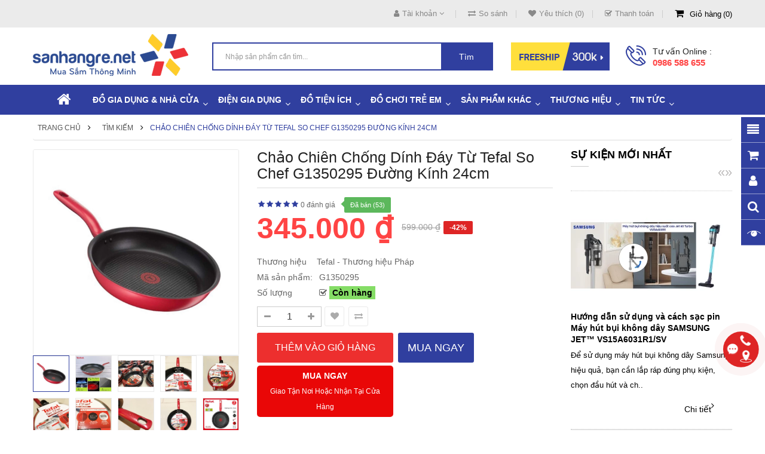

--- FILE ---
content_type: text/html; charset=utf-8
request_url: https://sanhangre.net/chao-chien-chong-dinh-day-tu-tefal-so-chef-g1350296-24cm?tag=t%E1%BB%AB%20chi%C3%AAn
body_size: 60761
content:
<!DOCTYPE html>
<html dir="ltr" lang="vi">
<head>
<meta charset="UTF-8" />
<meta http-equiv="X-UA-Compatible" content="IE=edge">
<title>Chảo chiên chống dính đáy từ Tefal So Chef G1350295 đường kính 24cm - 345,000 | Sanhangre</title>
<base href="https://sanhangre.net/" />
<link rel="alternate" hreflang="vi-vn" href="https://sanhangre.net/chao-chien-chong-dinh-day-tu-tefal-so-chef-g1350296-24cm" /> 
<meta name="robots" content="index"><meta name="viewport" content="width=device-width, initial-scale=1"> 
<meta name="description" content="Chảo Chiên, Chống Dính, Đáy Từ, Tefal, So Chef ,G1350296, 24cmChảo Chiên Chống Dính Đáy Từ Tefal So Chef G1350296 24cm - M&amp;atilde; sản phẩm: G1350296Thương hiệu: TefalXuất xứ: Ph&amp;aacute;pChất liệu: Nh&amp;ocirc;m hợp kim đ&amp;aacute;y từ, chống d" /><meta name="keywords" content="Chảo Chiên, Chống Dính, Đáy Từ, Tefal, So Chef ,G1350296, 24cm chảo chiên chống dính Đáy từ tefal chef g1350296 24cm nồi và chảo dùng cho bếp từ tefal chảo chiên chống dính đáy từ tefal chef g1350296 đường kính 24cm Đồ dùng nhà bếp tefal" /><!--[if IE]><meta http-equiv="X-UA-Compatible" content="IE=edge,chrome=1"><![endif]-->
 












                            
<link rel="stylesheet" href="catalog/view/javascript/bootstrap/css/bootstrap.min.css">
<link rel="stylesheet" href="catalog/view/javascript/font-awesome/css/font-awesome.min.css">
<link rel="stylesheet" href="catalog/view/javascript/soconfig/css/lib.css">
<link rel="stylesheet" href="catalog/view/theme/so-bigmall/css/ie9-and-up.css">
<link rel="stylesheet" href="catalog/view/theme/so-bigmall/css/custom.css">
<link rel="stylesheet" href="catalog/view/javascript/soconfig/css/lightslider.css">
<link rel="stylesheet" href="catalog/view/javascript/jquery/datetimepicker/bootstrap-datetimepicker.min.css">
<link rel="stylesheet" href="catalog/view/javascript/so_latest_blog/css/style.css">
<link rel="stylesheet" href="catalog/view/javascript/so_latest_blog/css/animate.css">
<link rel="stylesheet" href="catalog/view/javascript/so_latest_blog/css/owl.carousel.css">
<link rel="stylesheet" href="catalog/view/javascript/so_tools/css/style.css">
<link rel="stylesheet" href="admin/view/template/extension/module/so_page_builder/assets/css/shortcodes.css">
<link rel="stylesheet" href="catalog/view/javascript/so_newletter_custom_popup/css/style.css">
<link rel="stylesheet" href="catalog/view/javascript/so_page_builder/css/style_render_35.css">
<link rel="stylesheet" href="catalog/view/javascript/so_page_builder/css/style.css">
<link rel="stylesheet" href="catalog/view/javascript/so_megamenu/so_megamenu.css">
<link rel="stylesheet" href="catalog/view/javascript/so_megamenu/wide-grid.css">
<link rel="stylesheet" href="catalog/view/javascript/so_searchpro/css/chosen.css">
<link rel="stylesheet" href="catalog/view/javascript/so_searchpro/css/so_searchpro.css">
<link rel="stylesheet" href="catalog/view/javascript/so_sociallogin/css/so_sociallogin.css">
<link rel="stylesheet" href="catalog/view/theme/so-bigmall/css/layout1/blue.css">
<link rel="stylesheet" href="catalog/view/theme/so-bigmall/css/header/header1.css">
<link rel="stylesheet" href="catalog/view/theme/so-bigmall/css/footer/footer1.css">
<link rel="stylesheet" href="catalog/view/theme/so-bigmall/css/responsive.css">

<script src="system/library/so/cache/minify/962b9e3d9a5472c3168598fd507e706f.js"></script>
<script src="catalog/view/javascript/jquery/datetimepicker/moment/moment-with-locales.min.js"></script>
<script src="catalog/view/javascript/jquery/datetimepicker/moment/moment-with-locales.min.js"></script>

 <link href='https://fonts.googleapis.com/css?family=Roboto:300,400,500,700' rel='stylesheet' type='text/css'>  	
 	
 	
	<style>
		 body, #wrapper
{font-family:'Arial', sans-serif}
		 
	</style>
 
 
 
    <style>.search-header-w {margin-top: 20px;}
.common-home .so-extraslider .item-available {display:none;}
.custom-cateslide .content-products { width: 66.66% }
.typefooter-1 .footer-middle .col-right { padding-top :0px; }
.related-products .label-sale {display: none;}
.back-to-top {bottom: 100px;}
#checkout-checkout h2 {font-size: 18px;}
.so-latest-blog .media-heading a {color:#000; font-weight:600; padding: 0 0 0 0px;}
.product-view .content-product-right .product-box-desc span {min-width : 100px;}
.property-item {background:bisque; padding: 5px 5px 5px 10px;}
.propery-title {text-decoration: underline}
.category-featured .ltabs-wrap .wap-listing-tabs .product-item-container .right-block .addToCart {color:#fff;background-color:#ed2f2e;}
.no-h2 {margin-top: -35px;}
.product_page_price .price-new {font-size:50px;}
.product-view .content-product-right .box-review .order-num {position: absolute;}
.typeheader-1 #sosearchpro .search .select_category select {color: #000;}
.product-view .content-product-right .box-info-product .detail-action {width: 100%;margin-top:10px;margin-left:0px}
.product-view .content-product-right .box-info-product .cart input {width:46%;margin-right: 8px;}
.product-view .content-product-right .box-info-product .cart {width: 100%;}
.button-cart-text {line-height: 1.7;}
.button.inverse, .btn.inverse {font-size:18px;}
#bk-btn-installment, #bk-btn-installment-amigo, #bk-btn-paynow, .bk-btn-installment, .bk-btn-installment-amigo, .bk-btn-paynow {width:46% !important; margin-top:5px}
.shr-box100 {box-sizing: border-box; width:98%;}
#tab-tags {border: 1px solid #ddd; padding: 5px;}
.short_description {padding: 10px 5px 5px 5px; border-top: 1px solid #ddd;} </style>
 

 


<link href="https://sanhangre.net/chao-chien-chong-dinh-day-tu-tefal-so-chef-g1350296-24cm" rel="canonical" /><link href="https://sanhangre.net/image/data/cart.png" rel="icon" /><link href="https://plus.google.com/9918470212" rel="publisher" /><link href="https://plus.google.com/9918470212" rel="publisher" />	<!-- BK CSS -->
<link rel="stylesheet" href="https://pc.baokim.vn/css/bk.css">
<!-- END BK CSS -->
<meta name="robots" content="index, follow, noodp" />
<meta name="geo.region" content="VN-HN" />
<meta name="geo.placename" content="Ha Noi" />
<meta name="geo.position" content="21.02776;105.83416" />
<meta name="ICBM" content="21.02776, 105.83416" />
<meta property="fb:admins" content="1131563988" />
<meta property="fb:admins" content="100002721830550" />
<meta property="fb:app_id" content="1129035960449447" />
<link rel="manifest" href="/manifest.json">
<!-- Google Tag Manager -->
<script>(function(w,d,s,l,i){w[l]=w[l]||[];w[l].push({'gtm.start':
new Date().getTime(),event:'gtm.js'});var f=d.getElementsByTagName(s)[0],
j=d.createElement(s),dl=l!='dataLayer'?'&l='+l:'';j.async=true;j.src=
'https://www.googletagmanager.com/gtm.js?id='+i+dl;f.parentNode.insertBefore(j,f);
})(window,document,'script','dataLayer','GTM-MRDRQJP');</script>
<!-- End Google Tag Manager -->

			<link rel="stylesheet" href="catalog/view/javascript/jquery.cluetip.css" type="text/css" />
			<script src="catalog/view/javascript/jquery.cluetip.js"></script>
			
			<script>
				$(document).ready(function() {
				$('a.title').cluetip({splitTitle: '|'});
				  $('ol.rounded a:eq(0)').cluetip({splitTitle: '|', dropShadow: false, cluetipClass: 'rounded', showtitle: false});
				  $('ol.rounded a:eq(1)').cluetip({cluetipClass: 'rounded', dropShadow: false, showtitle: false, positionBy: 'mouse'});
				  $('ol.rounded a:eq(2)').cluetip({cluetipClass: 'rounded', dropShadow: false, showtitle: false, positionBy: 'bottomTop', topOffset: 70});
				  $('ol.rounded a:eq(3)').cluetip({cluetipClass: 'rounded', dropShadow: false, sticky: true, ajaxCache: false, arrows: true});
				  $('ol.rounded a:eq(4)').cluetip({cluetipClass: 'rounded', dropShadow: false});  
				});
			</script>
			

				
<meta property="og:type" content="product"/>
<meta property="og:title" content="Chảo chiên chống dính đáy từ Tefal So Chef G1350295 đường kính 24cm"/>
<meta property="og:image" content="https://sanhangre.net/image/cachewebp/catalog/hoanganh/tefal/chao-so-chef/chao-chien-chong-dinh-day-tu-tefal-so-chef-24cm-1000x1000.webp"/>
<meta property="og:url" content="https://sanhangre.net/chao-chien-chong-dinh-day-tu-tefal-so-chef-g1350296-24cm"/>
<meta property="og:description" content="Chảo Chiên, Chống Dính, Đáy Từ, Tefal, So Chef ,G1350296, 24cmChảo Chiên Chống Dính Đáy Từ Tefal So Chef G1350296 24cm - M&amp;atilde; sản phẩm: G1350296Thương hiệu: TefalXuất xứ: Ph&amp;aacute;pChất liệu: Nh&amp;ocirc;m hợp kim đ&amp;aacute;y từ, chống d"/>
<meta property="product:price:amount" content="345.000"/>
<meta property="product:price:currency" content="VND"/>
<meta name="twitter:card" content="product" />
<meta name="twitter:site" content="sanhangre" />
<meta name="twitter:title" content="Chảo chiên chống dính đáy từ Tefal So Chef G1350295 đường kính 24cm" />
<meta name="twitter:description" content="Chảo Chiên, Chống Dính, Đáy Từ, Tefal, So Chef ,G1350296, 24cmChảo Chiên Chống Dính Đáy Từ Tefal So Chef G1350296 24cm - M&amp;atilde; sản phẩm: G1350296Thương hiệu: TefalXuất xứ: Ph&amp;aacute;pChất liệu: Nh&amp;ocirc;m hợp kim đ&amp;aacute;y từ, chống d" />
<meta name="twitter:image" content="https://sanhangre.net/image/cachewebp/catalog/hoanganh/tefal/chao-so-chef/chao-chien-chong-dinh-day-tu-tefal-so-chef-24cm-1000x1000.webp" />
<meta name="twitter:label1" content="Price">
<meta name="twitter:data1" content="345.000">
<meta name="twitter:label2" content="Currency">
<meta name="twitter:data2" content="VND">
 
				
				 
<script type="application/ld+json">
				{ "@context" : "https://schema.org",
				  "@type" : "Organization",
				  "name" : "Săn Hàng Rẻ | Shop bán hàng Gia dụng CHÍNH HÃNG",
				  "url" : "https://sanhangre.net/",
				  "logo" : "https://sanhangre.net/image/catalog/logo-2018.png",
				  "contactPoint" : [
					{ "@type" : "ContactPoint",
					  "telephone" : "0816 505 655",
					  "contactType" : "customer service"
					} ] }
				</script>
				 				
			

                  <link rel="amphtml" href="https://sanhangre.net/chao-chien-chong-dinh-day-tu-tefal-so-chef-g1350296-24cm/amp" />
            
				<meta property="og:title" content="Chảo chiên chống dính đáy từ Tefal So Chef G1350295 đường kính 24cm - 345,000 | Sanhangre" >
                <meta property="og:description" content="Chảo Chiên, Chống Dính, Đáy Từ, Tefal, So Chef ,G1350296, 24cmChảo Chiên Chống Dính Đáy Từ Tefal So Chef G1350296 24cm - M&amp;atilde; sản phẩm: G1350296Thương hiệu: TefalXuất xứ: Ph&amp;aacute;pChất liệu: Nh&amp;ocirc;m hợp kim đ&amp;aacute;y từ, chống d" >
				<meta property="og:image:alt" content="Chảo chiên chống dính đáy từ Tefal So Chef G1350295 đường kính 24cm - 345,000 | Sanhangre" />
												<meta property="og:site_name" content="Săn Hàng Rẻ | Shop bán hàng Gia dụng CHÍNH HÃNG" >
				                <meta property="og:url" content="https://sanhangre.net/chao-chien-chong-dinh-day-tu-tefal-so-chef-g1350296-24cm" >
                                <meta property="og:image" content="https://sanhangre.net/image/cachewebp/catalog/hoanganh/tefal/chao-so-chef/chao-chien-chong-dinh-day-tu-tefal-so-chef-24cm-600x315.webp" >
                                <meta property="og:image:width" content="600" >
                                <meta property="og:image:height" content="315" >
                                <meta property="og:image" content="https://sanhangre.net/image/cachewebp/hoanganh/chao-tefal-G1350295/chao-chien-chong-dinh-day-tu-tefal-so-chef-phap-9-600x315.webp" >
                                <meta property="og:image:width" content="600" >
                                <meta property="og:image:height" content="315" >
                                <meta property="og:image" content="https://sanhangre.net/image/cachewebp/hoanganh/chao-tefal-G1350295/chao-chien-chong-dinh-day-tu-tefal-so-chef-g1350295-21cm-1-600x315.webp" >
                                <meta property="og:image:width" content="600" >
                                <meta property="og:image:height" content="315" >
                                <meta property="og:image" content="https://sanhangre.net/image/cachewebp/catalog/hoanganh/tefal/chao-so-chef/chao-chien-chong-dinh-day-tu-tefal-so-chef-phap-1-600x315.webp" >
                                <meta property="og:image:width" content="600" >
                                <meta property="og:image:height" content="315" >
                                <meta property="og:image" content="https://sanhangre.net/image/cachewebp/catalog/hoanganh/tefal/chao-so-chef/chao-chien-chong-dinh-day-tu-tefal-so-chef-phap-3-600x315.webp" >
                                <meta property="og:image:width" content="600" >
                                <meta property="og:image:height" content="315" >
                                <meta property="og:image" content="https://sanhangre.net/image/cachewebp/catalog/hoanganh/tefal/chao-so-chef/chao-chien-chong-dinh-day-tu-tefal-so-chef-phap-4-600x315.webp" >
                                <meta property="og:image:width" content="600" >
                                <meta property="og:image:height" content="315" >
                                <meta property="og:image" content="https://sanhangre.net/image/cachewebp/catalog/hoanganh/tefal/chao-so-chef/chao-chien-chong-dinh-day-tu-tefal-so-chef-phap-5-600x315.webp" >
                                <meta property="og:image:width" content="600" >
                                <meta property="og:image:height" content="315" >
                                <meta property="og:image" content="https://sanhangre.net/image/cachewebp/catalog/hoanganh/tefal/chao-so-chef/chao-chien-chong-dinh-day-tu-tefal-so-chef-phap-6-600x315.webp" >
                                <meta property="og:image:width" content="600" >
                                <meta property="og:image:height" content="315" >
                                <meta property="og:image" content="https://sanhangre.net/image/cachewebp/catalog/hoanganh/tefal/chao-so-chef/chao-chien-chong-dinh-day-tu-tefal-so-chef-phap-600x315.webp" >
                                <meta property="og:image:width" content="600" >
                                <meta property="og:image:height" content="315" >
                                <meta property="og:image" content="https://sanhangre.net/image/cachewebp/catalog/hoanganh/tefal/chao-so-chef/chao-chien-chong-dinh-day-tu-tefal-so-chef-28cm-G1350296-600x315.webp" >
                                <meta property="og:image:width" content="600" >
                                <meta property="og:image:height" content="315" >
                                <meta property="product:price:amount" content="345000.00" >
                                <meta property="product:price:currency" content="VND" >
                                <meta property="og:type" content="product" >
                                <!-- TND -->
                		   <!-- TND -->
<!-- Copyright (c) Facebook, Inc. and its affiliates. -->
<!-- All rights reserved. -->

<!-- This source code is licensed under the license found in the -->
<!-- LICENSE file in the root directory of this source tree. -->
<script type="text/javascript">
  // we are using this flag to determine if the pixel
  // is successfully added to the header
  window.isFacebookPixelInHeaderAdded = 1;
  window.isFacebookPixelAdded=1;
</script>

<script type="text/javascript">
  function facebook_loadScript(url, callback) {
    var script = document.createElement("script");
    script.type = "text/javascript";
    if(script.readyState) {  // only required for IE <9
      script.onreadystatechange = function() {
        if (script.readyState === "loaded" || script.readyState === "complete") {
          script.onreadystatechange = null;
          if (callback) {
            callback();
          }
        }
      };
    } else {  //Others
      if (callback) {
        script.onload = callback;
      }
    }

    script.src = url;
    document.getElementsByTagName("head")[0].appendChild(script);
  }
</script>

<script type="text/javascript">
  (function() {
    var enableCookieBar = '0';
    if (enableCookieBar == '1') {
      facebook_loadScript("catalog/view/javascript/facebook_business/cookieconsent.min.js");

      // loading the css file
      var css = document.createElement("link");
      css.setAttribute("rel", "stylesheet");
      css.setAttribute("type", "text/css");
      css.setAttribute(
        "href",
        "catalog/view/theme/css/facebook_business/cookieconsent.min.css");
      document.getElementsByTagName("head")[0].appendChild(css);

      window.addEventListener("load", function(){
        function setConsent() {
          fbq(
            'consent',
            this.hasConsented() ? 'grant' : 'revoke'
          );
        }
        window.cookieconsent.initialise({
          palette: {
            popup: {
              background: '#237afc'
            },
            button: {
              background: '#fff',
              text: '#237afc'
            }
          },
          cookie: {
            name: fbq.consentCookieName
          },
          type: 'opt-out',
          showLink: false,
          content: {
            allow: 'Agree',
            deny: 'Opt Out',
            header: 'Our Site Uses Cookies',
            message: 'By clicking Agree, you agree to our <a class="cc-link" href="https://www.facebook.com/legal/terms/update" target="_blank">terms of service</a>, <a class="cc-link" href="https://www.facebook.com/policies/" target="_blank">privacy policy</a> and <a class="cc-link" href="https://www.facebook.com/policies/cookies/" target="_blank">cookies policy</a>.'
          },
          layout: 'basic-header',
          location: true,
          revokable: true,
          onInitialise: setConsent,
          onStatusChange: setConsent,
          onRevokeChoice: setConsent
        }, function (popup) {
          // If this isn't open, we know that we can use cookies.
          if (!popup.getStatus() && !popup.options.enabled) {
            popup.setStatus(cookieconsent.status.dismiss);
          }
        });
      });
    }
  })();
</script>

<script type="text/javascript">
  (function() {
    !function(f,b,e,v,n,t,s){if(f.fbq)return;n=f.fbq=function(){n.callMethod?
    n.callMethod.apply(n,arguments):n.queue.push(arguments)};if(!f._fbq)f._fbq=n;
    n.push=n;n.loaded=!0;n.version='2.0';n.queue=[];t=b.createElement(e);t.async=!0;
    t.src=v;s=b.getElementsByTagName(e)[0];s.parentNode.insertBefore(t,s)}(window,
    document,'script','https://connect.facebook.net/en_US/fbevents.js');

    var enableCookieBar = '0';
    if (enableCookieBar == '1') {
      fbq.consentCookieName = 'fb_cookieconsent_status';

      (function() {
        function getCookie(t){var i=("; "+document.cookie).split("; "+t+"=");if(2==i.length)return i.pop().split(";").shift()}
        var consentValue = getCookie(fbq.consentCookieName);
        fbq('consent', consentValue === 'dismiss' ? 'grant' : 'revoke');
      })();
    }

          // system auto generated facebook_pixel.js, DO NOT MODIFY
      pixel_script_filename = 'catalog/view/javascript/facebook_business/facebook_pixel_3_1_2.js';
      // system auto generated facebook_pixel.js, DO NOT MODIFY
      facebook_loadScript(
        pixel_script_filename,
        function() {
          var params = {
    "agent": "exopencart-3.0.2.0-4.2.1"
};
          _facebookAdsExtension.facebookPixel.init(
            '388903194807220',
            {},
            params);
                      _facebookAdsExtension.facebookPixel.firePixel(
              JSON.parse('{\"event_name\":\"ViewContent\",\"content_ids\":[\"5637\"],\"content_name\":\"Ch\\u1ea3o chi\\u00ean ch\\u1ed1ng d\\u00ednh \\u0111\\u00e1y t\\u1eeb Tefal So Chef G1350295 \\u0111\\u01b0\\u1eddng k\\u00ednh 24cm\",\"content_type\":\"product\",\"currency\":\"VND\",\"value\":345000,\"event_id\":\"e454cf2b-1dd2-4cb3-8ac0-266ff5d69efd\"}'));
                  });
      })();
</script>

<script type="text/javascript">
  // we are using this flag to determine if the customer chat
  // is successfully added to the header
  window.isFacebookCustomerChatInHeaderAdded = 1;
  window.isFacebookCustomerChatAdded=1;
</script>

<!-- Facebook JSSDK -->
<script>
  window.fbAsyncInit = function() {
    FB.init({
      appId            : '',
      autoLogAppEvents : true,
      xfbml            : true,
      version          : 'v10.0'
    });
  };

  (function(d, s, id){
      var js, fjs = d.getElementsByTagName(s)[0];
      if (d.getElementById(id)) {return;}
      js = d.createElement(s); js.id = id;
      js.src = "https://connect.facebook.net/vi_VN/sdk/xfbml.customerchat.js";
      fjs.parentNode.insertBefore(js, fjs);
    }(document, 'script', 'facebook-jssdk'));
</script>
<div
  id="fb-customerchat-header"
  class="fb-customerchat"
  attribution="fbe_opencart"
  page_id="257118521034478">
</div>
</head>

		

			 

		<body class="product-product-5637 ltr layout-1">

            <!-- Mobikul code -->
                        
<!-- Google Tag Manager (noscript) -->
<noscript><iframe src="https://www.googletagmanager.com/ns.html?id=GTM-MRDRQJP"
height="0" width="0" style="display:none;visibility:hidden"></iframe></noscript>
<!-- End Google Tag Manager (noscript) -->
<div id="wrapper" class="wrapper-fluid banners-effect-8">  
	
<header id="header" class=" variant typeheader-1">
	  
	<div class="header-top hidden-compact">
		<div class="container">
			<div class="row">
				<div class="header-top-left col-lg-4 col-md-4 col-sm-4 col-xs-7">
					 
					
				</div>
				<div class="header-top-right collapsed-block col-lg-8 col-md-8 col-sm-8 col-xs-5">	
					<ul class="top-link list-inline">
						<li class="account" id="my_account"><a href="https://sanhangre.net/tai-khoan"  class="btn-xs dropdown-toggle" title="Tài khoản " data-toggle="dropdown"><i class="fa fa-user"></i><span>Tài khoản </span> <span class="fa fa-angle-down"></span></a>
							<ul class="dropdown-menu ">
									<li><a href="https://sanhangre.net/yeu-thich" title="Yêu thích (0)">Yêu thích (0)</a></li>
									<li><a href="https://sanhangre.net/so-sanh-san-pham" title="So sánh">So sánh</a></li>
								
						            <li><a href="https://sanhangre.net/tao-tai-khoan">Đăng ký</a></li>
						            <li><a href="https://sanhangre.net/dang-nhap">Đăng nhập</a></li>
					            															
							</ul>
						</li>	
						<li class="compare hidden-sm hidden-xs"><a href="https://sanhangre.net/so-sanh-san-pham"  id="compare-total" title="So sánh"><i class="fa fa-exchange"></i>So sánh</a></li>
						<li class="wishlist hidden-sm hidden-xs"><a href="https://sanhangre.net/yeu-thich" id="wishlist-total" class="top-link-wishlist" title="Yêu thích (0) "><i class="fa fa-heart"></i>Yêu thích (0)</a></li>
													<li class="checkout hidden-xs"><a href="https://sanhangre.net/thanh-toan" title="Thanh toán "><span ><i class="fa fa-check-square-o"></i>Thanh toán </span></a></li>
						 
						<li class="shopping_cart">							
						 	<div id="cart" class="btn-shopping-cart">
  
  <a data-loading-text="Đang tải... " class="btn-group top_cart dropdown-toggle" data-toggle="dropdown">
    <div class="shopcart">
      <span class="icon-c">
        <i class="fa fa-shopping-cart"></i>
      </span>
      <div class="shopcart-inner">
        <p class="text-shopping-cart">
         Giỏ hàng
        </p>
   
        <span class="total-shopping-cart cart-total-full">
           <span class="items_cart">0</span><span class="items_cart2"> Sản phẩm:</span><span class="items_carts"> 0 ₫</span> 
        </span>
      </div>
    </div>
  </a>
  
  <ul class="dropdown-menu pull-right shoppingcart-box">
        <li>
      <p class="text-center empty">Không có sản phẩm trong giỏ hàng!</p>
    </li>
      </ul>
</div>

						</li>
					</ul>				
					
				
				</div>
			</div>
		</div>
	</div>
	
	 
	<div class="header-middle hidden-compact">
		<div class="container">
			<div class="row">			
				<div class="navbar-logo col-lg-3 col-md-3 col-sm-4 col-xs-12">
					<div class="logo">
				   								   <a href="https://sanhangre.net/"><img class="lazyload" data-sizes="auto" src="[data-uri]" data-src="https://sanhangre.net/image/catalog/logo-2018.png" title="Săn Hàng Rẻ | Shop bán hàng Gia dụng CHÍNH HÃNG" alt="Săn Hàng Rẻ | Shop bán hàng Gia dụng CHÍNH HÃNG" /></a>
			    
        
				   	</div>
				</div>
				<div class="col-lg-5 col-md-6 col-sm-6 search-w">	
					<div class="search-header-w">
						<div class="icon-search hidden-lg hidden-md hidden-sm"><i class="fa fa-search"></i></div>								
						  
<div id="sosearchpro" class="sosearchpro-wrapper so-search ">
	 
	
	<form method="GET" action="index.php">
		<div id="search0" class="search input-group form-group">
			  
			<input class="autosearch-input form-control" type="text" value="" size="50" autocomplete="off" placeholder="Nhập sản phẩm cần tìm..." name="search">
			<span class="input-group-btn">
				<button type="submit" class="button-search btn btn-default btn-lg" name="submit_search"><!-- <i class="fa fa-search"></i> -->Tìm</button>
			</span>
		</div>

		
		<input type="hidden" name="route" value="product/search"/>
	</form>
</div>

<script type="text/javascript">
// Autocomplete */
(function($) {
	$.fn.Soautocomplete = function(option) {
		return this.each(function() {
			this.timer = null;
			this.items = new Array();

			$.extend(this, option);

			$(this).attr('autocomplete', 'off');

			// Focus
			$(this).on('focus', function() {
				this.request();
			});

			// Blur
			$(this).on('blur', function() {
				setTimeout(function(object) {
					object.hide();
				}, 200, this);
			});

			// Keydown
			$(this).on('keydown', function(event) {
				switch(event.keyCode) {
					case 27: // escape
						this.hide();
						break;
					default:
						this.request();
						break;
				}
			});

			// Click
			this.click = function(event) {
				event.preventDefault();

				value = $(event.target).parent().attr('data-value');

				if (value && this.items[value]) {
					this.select(this.items[value]);
				}
			}

			// Show
			this.show = function() {
				var pos = $(this).position();

				$(this).siblings('ul.dropdown-menu').css({
					top: pos.top + $(this).outerHeight(),
					left: pos.left
				});

				$(this).siblings('ul.dropdown-menu').show();
			}

			// Hide
			this.hide = function() {
				$(this).siblings('ul.dropdown-menu').hide();
			}

			// Request
			this.request = function() {
				clearTimeout(this.timer);

				this.timer = setTimeout(function(object) {
					object.source($(object).val(), $.proxy(object.response, object));
				}, 200, this);
			}

			// Response
			this.response = function(json) {
				html = '';

				if (json.length) {
					for (i = 0; i < json.length; i++) {
						this.items[json[i]['value']] = json[i];
					}

					for (i = 0; i < json.length; i++) {
						if (!json[i]['category']) {
						html += '<li class="media" data-value="' + json[i]['value'] + '" title="' + json[i]['label'] + '">';
						if(json[i]['image'] && json[i]['show_image'] && json[i]['show_image'] == 1 ) {
							html += '	<a class="media-left" href="' + json[i]['link'] + '"><img class="pull-left" src="' + json[i]['image'] + '"></a>';
						}

						html += '<div class="media-body">';
						html += '<a href="' + json[i]['link'] + '" title="' + json[i]['label'] + '"><span>' +json[i]['cate_name'] + json[i]['label'] + '</span></a>';
						if(json[i]['price'] && json[i]['show_price'] && json[i]['show_price'] == 1){
							html += '	<div class="box-price">';
							if (!json[i]['special']) {
								html += '<span class="price">'+json[i]['price']+'</span>';;
							} else {
								html += '</span><span class="price-new">' + json[i]['special'] + '</span>'+'<span class="price-old" style="text-decoration:line-through;">' + json[i]['price']  ;
							}
							
							html += '	</div>';
						}
						html += '</div></li>';
						html += '<li class="clearfix"></li>';
						}
					}

					// Get all the ones with a categories
					var category = new Array();

					for (i = 0; i < json.length; i++) {
						if (json[i]['category']) {
							if (!category[json[i]['category']]) {
								category[json[i]['category']] = new Array();
								category[json[i]['category']]['name'] = json[i]['category'];
								category[json[i]['category']]['item'] = new Array();
							}

							category[json[i]['category']]['item'].push(json[i]);
						}
					}

					for (i in category) {
						html += '<li class="dropdown-header">' + category[i]['name'] + '</li>';

						for (j = 0; j < category[i]['item'].length; j++) {
							html += '<li data-value="' + category[i]['item'][j]['value'] + '"><a href="#">&nbsp;&nbsp;&nbsp;' + category[i]['item'][j]['label'] + '</a></li>';
						}
					}
				}

				if (html) {
					this.show();
				} else {
					this.hide();
				}

				$(this).siblings('ul.dropdown-menu').html(html);
			}

			$(this).after('<ul class="dropdown-menu"></ul>');

		});
	}
})(window.jQuery);

$(document).ready(function() {
	var selector = '#search0';
	var total = 0;
	var showimage = 1;
	var showprice = 1;
	var character = 3           ;
	var height = 70;
	var width = 70;

	$(selector).find('input[name=\'search\']').Soautocomplete({
		delay: 500,
		source: function(request, response) {
			var category_id = $(".select_category select[name=\"category_id\"]").first().val();
			if(typeof(category_id) == 'undefined')
				category_id = 0;
				var limit = 5;
			if(request.length >= character){
				$.ajax({
					url: 'index.php?route=extension/module/so_searchpro/autocomplete&filter_category_id='+category_id+'&limit='+limit+'&width='+width+'&height='+height+'&filter_name='+encodeURIComponent(request),
					dataType: 'json',
					success: function(json) {
						response($.map(json, function(item) {
							total = 0;
							if(item.total){
								total = item.total;
							}

							return {
								price:   item.price,
								special: item.special,
								tax		:     item.tax,
								label:   item.name,
								cate_name:   (item.category_name) ? item.category_name + ' > ' : '',
								image:   item.image,
								link:    item.link,
								minimum:    item.minimum,
								show_price:  showprice,
								show_image:  showimage,
								value:   item.product_id,
							}
						}));
					}
				});
			}
		},
	});
});

</script>

					</div>	
							
				</div>
				<div class="col-lg-4 col-md-3 hidden-sm hidden-xs">
					<div class="middle-right">
													<div class="hidden-sm hidden-xs welcome-msg">
																	<a href="https://sanhangre.net/phuong-thuc-van-chuyen"><img src="https://sanhangre.net/image/catalog/banners/free-ship.png" alt="Freeship đơn từ 300k"></a>
								 
							</div>
							
												<div class="telephone hidden-xs hidden-sm hidden-md" >
							<p>Tư vấn Online :</p><a href="tel:+84986588655">0986 588 655</a>
						</div>
							
					</div>
				</div>	
				
			</div>
		</div>
	</div>

	<div class="header-bottom ">
		<!-- div class="container" -->
			<div class="header-bottom-inner">
														
				  <div class="responsive megamenu-style-dev">
		
		<nav class="navbar-default">
		<div class=" container-megamenu   horizontal ">
					<div class="navbar-header">
				<button type="button" id="show-megamenu" data-toggle="collapse"  class="navbar-toggle">
					<span class="icon-bar"></span>
					<span class="icon-bar"></span>
					<span class="icon-bar"></span>
				</button>
			</div>
		
					<div class="megamenu-wrapper">
		
					<span id="remove-megamenu" class="fa fa-times"></span>
		
			<div class="megamenu-pattern">
				<div class="container">
					<ul class="megamenu"
					data-transition="slide" data-animationtime="500">
													<li class="home">
								<a href="https://sanhangre.net/">
																	<i class="fa fa-home"></i>
																</a>
							</li>
												
																																																
																													
							
							
																						
							
							
																																															
							
							
							
													
								<li class="item-style3 with-sub-menu hover" >
									<p class='close-menu'></p>
																			<a href="https://sanhangre.net/do-gia-dung" class="clearfix" >
											<strong>
												Đồ gia dụng &amp; Nhà cửa
											</strong>
											
											<b class='caret'></b>
										</a>
									
																			<div class="sub-menu" style="width: 100%">
											<div class="content">
												<div class="row">
																																																																																			<div class="col-sm-12">
																															<div class="categories shr-box100">
																	<div class="row"><div class="col-sm-3 static-menu"><div class="menu"><ul><li><a href="https://sanhangre.net/noi-fivestar-dung-cho-bep-tu" onclick="window.location = 'https://sanhangre.net/noi-fivestar-dung-cho-bep-tu';" class="main-menu">Nồi và chảo dùng cho bếp từ</a><ul><li><a href="https://sanhangre.net/noi-dung-bep-tu" onclick="window.location = 'https://sanhangre.net/noi-dung-bep-tu';">Nồi dùng bếp từ</a></li><li><a href="https://sanhangre.net/chao-dung-bep-tu" onclick="window.location = 'https://sanhangre.net/chao-dung-bep-tu';">Chảo dùng bếp từ</a></li><li><a href="https://sanhangre.net/bo-noi-chao-dung-bep-tu" onclick="window.location = 'https://sanhangre.net/bo-noi-chao-dung-bep-tu';">Bộ nồi, chảo dùng bếp từ</a></li></ul></li></ul></div></div><div class="col-sm-3 static-menu"><div class="menu"><ul><li><a href="https://sanhangre.net/do-gia-dung-duc" onclick="window.location = 'https://sanhangre.net/do-gia-dung-duc';" class="main-menu">Đồ gia dụng Đức</a><ul><li><a href="https://sanhangre.net/do-gia-dung-elmich" onclick="window.location = 'https://sanhangre.net/do-gia-dung-elmich';">Đồ gia dụng Elmich</a></li><li><a href="https://sanhangre.net/hop-thuy-tinh-glass-lock" onclick="window.location = 'https://sanhangre.net/hop-thuy-tinh-glass-lock';">Hộp thủy tinh Nhật, Hàn</a></li><li><a href="https://sanhangre.net/hu-thuy-tinh-herevin" onclick="window.location = 'https://sanhangre.net/hu-thuy-tinh-herevin';">Hũ thủy tinh</a></li></ul></li></ul></div></div><div class="col-sm-3 static-menu"><div class="menu"><ul><li><a href="https://sanhangre.net/do-dung-nha-bep" onclick="window.location = 'https://sanhangre.net/do-dung-nha-bep';" class="main-menu">Đồ dùng nhà bếp</a><ul><li><a href="https://sanhangre.net/hop-dung-thuc-pham" onclick="window.location = 'https://sanhangre.net/hop-dung-thuc-pham';">Hộp đựng thực phẩm</a></li><li><a href="https://sanhangre.net/binh-giu-nhiet" onclick="window.location = 'https://sanhangre.net/binh-giu-nhiet';">Hộp cơm và bình giữ nhiệt</a></li><li><a href="https://sanhangre.net/dao-keo-va-phu-kien" onclick="window.location = 'https://sanhangre.net/dao-keo-va-phu-kien';">Dao, kéo và phụ kiện</a></li></ul></li></ul></div></div><div class="col-sm-3 static-menu"><div class="menu"><ul><li><a href="https://sanhangre.net/do-gia-dung-han-quoc" onclick="window.location = 'https://sanhangre.net/do-gia-dung-han-quoc';" class="main-menu">Đò gia dụng Hàn Quốc</a><ul><li><a href="https://sanhangre.net/thiet-bi-y-te" onclick="window.location = 'https://sanhangre.net/thiet-bi-y-te';">Thiết bi và dụng cụ y tế</a></li><li><a href="https://sanhangre.net/do-dung-nha-tam" onclick="window.location = 'https://sanhangre.net/do-dung-nha-tam';">Đồ dùng nhà tắm</a></li><li><a href="https://sanhangre.net/do-gia-dung-duoi-99k" onclick="window.location = 'https://sanhangre.net/do-gia-dung-duoi-99k';">Đồ gia dụng dưới 99k</a></li></ul></li></ul></div></div></div>
																</div>															
																													</div>
																																																									</div><div class="border"></div><div class="row">
																												<div class="col-sm-12">
																															<div class="html sub-products">
																	<a href="https://sanhangre.net/panasonic"><img src="https://sanhangre.net/image/catalog/banner-danhmuc/chuyen-trang-thuong-hieu-panasonic-nhat-ban-2020.jpg" alt="Đại lý Gia dụng Panasonic chính hãng" title="Đại lý Gia dụng Panasonic chính hãng"></a>
																</div>
																													</div>
																									</div>												
											</div>
										</div>										
																	</li>
																																																							
																													
							
							
							
							
							
																																															
							
							
							
													
								<li class=" with-sub-menu hover" >
									<p class='close-menu'></p>
																			<a href="https://sanhangre.net/thiet-bi-dien-nha-bep" class="clearfix" >
											<strong>
												Điện gia dụng
											</strong>
											
											<b class='caret'></b>
										</a>
									
																			<div class="sub-menu" style="width: 25%">
											<div class="content">
												<div class="row">
																																																																																			<div class="col-sm-12">
																															<div class="categories subcate-col">
																	<div class="row"><div class="col-sm-12 hover-menu"><div class="menu"><ul><li><a href="https://sanhangre.net/am-dien-am-sieu-toc" onclick="window.location = 'https://sanhangre.net/am-dien-am-sieu-toc';" class="main-menu">Ấm điện, ấm siêu tốc</a></li><li><a href="https://sanhangre.net/bep-tu-bep-hong-ngoai" onclick="window.location = 'https://sanhangre.net/bep-tu-bep-hong-ngoai';" class="main-menu">Bếp điện từ, bếp hồng ngoại</a></li><li><a href="https://sanhangre.net/bep-chien-noi-chien-khong-dau" onclick="window.location = 'https://sanhangre.net/bep-chien-noi-chien-khong-dau';" class="main-menu">Bếp nướng, nồi chiên không dầu</a></li><li><a href="https://sanhangre.net/may-xay-may-ep" onclick="window.location = 'https://sanhangre.net/may-xay-may-ep';" class="main-menu">Máy xay, máy ép, máy vắt cam</a></li><li><a href="https://sanhangre.net/lo-vi-song-lo-nuong" onclick="window.location = 'https://sanhangre.net/lo-vi-song-lo-nuong';" class="main-menu">Lò vi sóng, lò nướng</a></li><li><a href="https://sanhangre.net/noi-dien-noi-com-dien" onclick="window.location = 'https://sanhangre.net/noi-dien-noi-com-dien';" class="main-menu">Nồi điện, nồi cơm điện</a></li><li><a href="https://sanhangre.net/noi-ap-suat" onclick="window.location = 'https://sanhangre.net/noi-ap-suat';" class="main-menu">Nồi áp suất, nồi nấu chậm</a></li><li><a href="https://sanhangre.net/may-hut-bui" onclick="window.location = 'https://sanhangre.net/may-hut-bui';" class="main-menu">Máy hút bụi</a></li><li><a href="https://sanhangre.net/may-say-toc" onclick="window.location = 'https://sanhangre.net/may-say-toc';" class="main-menu">Máy sấy tóc</a></li><li><a href="https://sanhangre.net/ban-ui-ban-la-va-phu-kien-la-ui" onclick="window.location = 'https://sanhangre.net/ban-ui-ban-la-va-phu-kien-la-ui';" class="main-menu">Bàn ủi, bàn là và phụ kiện là ủi</a></li><li><a href="https://sanhangre.net/may-lam-mat-quat-dieu-hoa-khong-khi" onclick="window.location = 'https://sanhangre.net/may-lam-mat-quat-dieu-hoa-khong-khi';" class="main-menu">Máy làm mát, quạt điện</a></li><li><a href="https://sanhangre.net/may-tao-am-may-loc-khi" onclick="window.location = 'https://sanhangre.net/may-tao-am-may-loc-khi';" class="main-menu">Máy lọc khí, Máy hút ẩm, tạo ẩm</a></li><li><a href="https://sanhangre.net/may-loc-nuoc" onclick="window.location = 'https://sanhangre.net/may-loc-nuoc';" class="main-menu">Máy lọc nước, máy nước nóng, máy sưởi</a></li><li><a href="https://sanhangre.net/o-cam-dien-cong-tac-dien" onclick="window.location = 'https://sanhangre.net/o-cam-dien-cong-tac-dien';" class="main-menu">Ổ cắm điện, công tắc điện</a></li></ul></div></div></div>
																</div>															
																													</div>
																									</div>												
											</div>
										</div>										
																	</li>
																																																							
																													
							
							
																						
							
							
																																															
							
							
							
													
								<li class="style-page with-sub-menu hover" >
									<p class='close-menu'></p>
																			<a href="https://sanhangre.net/do-tien-ich" class="clearfix" >
											<strong>
												Đồ tiện ích
											</strong>
											
											<b class='caret'></b>
										</a>
									
																			<div class="sub-menu" style="width: 25%">
											<div class="content">
												<div class="row">
																																																																																			<div class="col-sm-12">
																															<div class="categories subcate-col">
																	<div class="row"><div class="col-sm-12 hover-menu"><div class="menu"><ul><li><a href="https://sanhangre.net/do-tien-ich-gia-dung-nhat-ban" onclick="window.location = 'https://sanhangre.net/do-tien-ich-gia-dung-nhat-ban';" class="main-menu">Đồ tiện ích gia dụng Nhật Bản</a></li><li><a href="https://sanhangre.net/hang-tieu-dung-thong-minh" onclick="window.location = 'https://sanhangre.net/hang-tieu-dung-thong-minh';" class="main-menu">Hàng tiêu dùng thông minh</a></li><li><a href="https://sanhangre.net/dung-dich-tay-rua-ve-sinh" onclick="window.location = 'https://sanhangre.net/dung-dich-tay-rua-ve-sinh';" class="main-menu">Dung dịch tẩy rửa vệ sinh hàng Nhật</a></li><li><a href="https://sanhangre.net/dung-cu-phu-kien-nha-bep" onclick="window.location = 'https://sanhangre.net/dung-cu-phu-kien-nha-bep';" class="main-menu">Dụng cụ, phụ kiện nhà bếp</a></li><li><a href="https://sanhangre.net/dung-cu-phu-kien-nha-tam" onclick="window.location = 'https://sanhangre.net/dung-cu-phu-kien-nha-tam';" class="main-menu">Dụng cụ, phụ kiện nhà tắm</a></li><li><a href="https://sanhangre.net/moc-treo-gia-de-do" onclick="window.location = 'https://sanhangre.net/moc-treo-gia-de-do';" class="main-menu">Móc treo, giá để đồ</a></li><li><a href="https://sanhangre.net/an-toan-cho-be" onclick="window.location = 'https://sanhangre.net/an-toan-cho-be';" class="main-menu">An toàn cho bé</a></li><li><a href="https://sanhangre.net/tien-ich-du-lich" onclick="window.location = 'https://sanhangre.net/tien-ich-du-lich';" class="main-menu">Tiện ích du lịch</a></li><li><a href="https://sanhangre.net/do-dung-luu-tru" onclick="window.location = 'https://sanhangre.net/do-dung-luu-tru';" class="main-menu">Đồ dùng lưu trữ</a></li></ul></div></div></div>
																</div>															
																													</div>
																									</div>												
											</div>
										</div>										
																	</li>
																																																							
																													
							
							
																						
							
							
																																															
							
							
							
													
								<li class="full-width menu-layouts with-sub-menu hover" >
									<p class='close-menu'></p>
																			<a href="https://sanhangre.net/do-choi-xuat-khau" class="clearfix" >
											<strong>
												Đồ chơi trẻ em
											</strong>
											
											<b class='caret'></b>
										</a>
									
																			<div class="sub-menu" style="width: 100%">
											<div class="content">
												<div class="row">
																																																																																			<div class="col-sm-12">
																															<div class="html item-layouts">
																	<div class="row" style="box-sizing: border-box;width: 100%;">
 <div class="col-md-3 col-sm-12" style="text-align: center; margin-bottom: 10px;min-height: 150px;font-weight: bold;font-size: 13px; text-transform: uppercase;">
 <a href="https://sanhangre.net/do-choi-mo-hinh" title="Đồ chơi Mô Hình"><img src="https://sanhangre.net/image/catalog/banners/do-choi-mo-hinh-shr-menu.jpg" alt="Đồ chơi Mô Hình" style="margin: 0 0 10px; border: 1px solid #ddd;display: inline-block">Đồ chơi Mô Hình</a>
 </div>
 <div class="col-md-3 col-sm-12" style="text-align: center; margin-bottom: 10px;min-height: 150px;font-weight: bold;font-size: 13px; text-transform: uppercase;">
 <a href="https://sanhangre.net/do-choi-robot" title="Đồ chơi Robot">
 <img src="https://sanhangre.net/image/catalog/banners/do-choi-robot-transformer.jpg" alt="Đồ chơi Robot" style="margin: 0 0 10px; border: 1px solid #ddd;display: inline-block">Đồ chơi Robot</a>
 </div>
 <div class="col-md-3 col-sm-12" style="text-align: center; margin-bottom: 10px;min-height: 150px;font-weight: bold;font-size: 13px; text-transform: uppercase;">
 <a href="https://sanhangre.net/do-choi-lap-rap" title="Đồ chơi lắp ráp">
 <img src="https://sanhangre.net/image/catalog/banners/do-choi-nap-rap-tomica.jpg" alt="Đồ chơi lắp ráp" style="margin: 0 0 10px; border: 1px solid #ddd;display: inline-block">Đồ chơi lắp ráp</a>
 </div> 
 <div class="col-md-3 col-sm-12" style="text-align: center; margin-bottom: 10px;min-height: 150px;font-weight: bold;font-size: 13px; text-transform: uppercase;">
 <a href="https://sanhangre.net/do-choi-thong-minh" title="Đồ chơi Thông Minh">
 <img src="https://sanhangre.net/image/catalog/banners/do-choi-thong-minh-shr.jpg" alt="Đồ chơi Thông Minh" style="margin: 0 0 10px; border: 1px solid #ddd;display: inline-block">Đồ chơi Thông Minh</a>
 </div>
</div>
																</div>
																													</div>
																									</div>												
											</div>
										</div>										
																	</li>
																																																							
																													
							
							
																						
							
							
																																															
							
							
							
													
								<li class=" item-style2 with-sub-menu hover" >
									<p class='close-menu'></p>
																			<a href="https://sanhangre.net/san-pham" class="clearfix" >
											<strong>
												Sản phẩm khác
											</strong>
											
											<b class='caret'></b>
										</a>
									
																			<div class="sub-menu" style="width: 100%">
											<div class="content">
												<div class="row">
																																																																																			<div class="col-sm-12">
																															<div class="categories shr-box100">
																	<div class="row"><div class="col-sm-3 static-menu"><div class="menu"><ul><li><a href="https://sanhangre.net/do-cong-nghe" onclick="window.location = 'https://sanhangre.net/do-cong-nghe';" class="main-menu">Đồ công nghệ - Phụ kiện</a><ul><li><a href="https://sanhangre.net/dong-ho-deo-tay" onclick="window.location = 'https://sanhangre.net/dong-ho-deo-tay';">Đồng hồ đeo tay</a></li><li><a href="https://sanhangre.net/phu-kien-tren-o-to" onclick="window.location = 'https://sanhangre.net/phu-kien-tren-o-to';">Phụ kiện trên ô tô</a></li><li><a href="https://sanhangre.net/tu-sach-nguoi-me-tot" onclick="window.location = 'https://sanhangre.net/tu-sach-nguoi-me-tot';">Tủ sách người mẹ tốt</a></li><li><a href="https://sanhangre.net/ehon-nhat-ban" onclick="window.location = 'https://sanhangre.net/ehon-nhat-ban';">Ehon Nhật Bản</a></li><li><a href="https://sanhangre.net/truyen-song-ngu" onclick="window.location = 'https://sanhangre.net/truyen-song-ngu';">Truyện Song Ngữ</a></li></ul></li></ul></div></div><div class="col-sm-3 static-menu"><div class="menu"><ul><li><a href="https://sanhangre.net/do-cho-me-va-be" onclick="window.location = 'https://sanhangre.net/do-cho-me-va-be';" class="main-menu">Đồ cho mẹ và bé</a><ul><li><a href="https://sanhangre.net/do-cho-be-yeu" onclick="window.location = 'https://sanhangre.net/do-cho-be-yeu';">Đồ cho bé yêu</a></li><li><a href="https://sanhangre.net/do-dung-cua-me" onclick="window.location = 'https://sanhangre.net/do-dung-cua-me';">Đồ dùng của mẹ</a></li><li><a href="https://sanhangre.net/phu-kien-mua-dong" onclick="window.location = 'https://sanhangre.net/phu-kien-mua-dong';">Phụ kiện mùa đông</a></li><li><a href="https://sanhangre.net/thoi-trang-cho-be" onclick="window.location = 'https://sanhangre.net/thoi-trang-cho-be';">Thời trang của bé</a></li><li><a href="https://sanhangre.net/dua-thia-bat-cho-be-yeu" onclick="window.location = 'https://sanhangre.net/dua-thia-bat-cho-be-yeu';">Đũa, thìa, bát cho bé yêu</a></li></ul></li></ul></div></div><div class="col-sm-3 static-menu"><div class="menu"><ul><li><a href="https://sanhangre.net/san-pham-yeu-thich" onclick="window.location = 'https://sanhangre.net/san-pham-yeu-thich';" class="main-menu">Sản phẩm yêu thích</a><ul><li><a href="https://sanhangre.net/cham-soc-thu-cung" onclick="window.location = 'https://sanhangre.net/cham-soc-thu-cung';">Chăm sóc thú cưng</a></li><li><a href="https://sanhangre.net/thuoc-lao-tien-lang" onclick="window.location = 'https://sanhangre.net/thuoc-lao-tien-lang';">Thuốc lào Tiên Lãng - Vĩnh Bảo</a></li><li><a href="https://sanhangre.net/banh-trung-thu" onclick="window.location = 'https://sanhangre.net/banh-trung-thu';">Bánh trung thu cổ truyền</a></li><li><a href="https://sanhangre.net/hang-thanh-ly" onclick="window.location = 'https://sanhangre.net/hang-thanh-ly';">Hàng thanh lý, xả kho</a></li><li><a href="https://sanhangre.net/cho-que-dac-san-3-mien" onclick="window.location = 'https://sanhangre.net/cho-que-dac-san-3-mien';">Chợ Quê - Đặc sản 3 miền</a></li></ul></li></ul></div></div><div class="col-sm-3 static-menu"><div class="menu"><ul><li><a href="https://sanhangre.net/khuyen-mai-chao-2017" onclick="window.location = 'https://sanhangre.net/khuyen-mai-chao-2017';" class="main-menu">Top 100 sản phẩm</a><ul><li><a href="https://sanhangre.net/online-friday-2017" onclick="window.location = 'https://sanhangre.net/online-friday-2017';">Flash Sales - 2025</a></li><li><a href="https://sanhangre.net/ngay-hoi-mua-sam-truc-tuyen-onlinefriday" onclick="window.location = 'https://sanhangre.net/ngay-hoi-mua-sam-truc-tuyen-onlinefriday';">Ngày Mua Sắm Trực Tuyến Việt Nam</a></li><li><a href="https://sanhangre.net/gia-soc-cuoi-tuan" onclick="window.location = 'https://sanhangre.net/gia-soc-cuoi-tuan';">Giá Sốc cuối tuần</a></li><li><a href="https://sanhangre.net/san-pham-mien-phi-toan-quoc" onclick="window.location = 'https://sanhangre.net/san-pham-mien-phi-toan-quoc';">Sản phẩm Miễn phí Toàn Quốc</a></li><li><a href="https://sanhangre.net/giam-gia-len-toi-50-cac-san-pham-locklock-va-glasslock" onclick="window.location = 'https://sanhangre.net/giam-gia-len-toi-50-cac-san-pham-locklock-va-glasslock';">Giảm tới 50% Lock&amp;lock, Glasslock</a></li></ul></li></ul></div></div></div>
																</div>															
																													</div>
																																																									</div><div class="border"></div><div class="row">
																												<div class="col-sm-12">
																															<div class="html item-banner shr-box100">
																	<div class="img-banner-w">
<div class="img-banner"><a href="https://sanhangre.net/online-friday-2017"><img src="https://sanhangre.net/image/catalog/banners/home-slide/flash-deal-dinh-cuoi-nam-2019-tai-sanhangre.jpg" alt="Flash Deals giảm tới 50%" title="Flash Deals giảm tới 50%"></a></div>
<div class="img-banner"><a href="https://sanhangre.net/do-gia-dung-duoi-99k"><img src="https://sanhangre.net/image/catalog/banners/home-slide/do-tien-ich-gia-dung-99k-hang-nhat.jpg" alt="Đồ gia dụng tiện ích 99k" title="Đồ gia dụng tiện ích 99k"></a></div>
</div>
																</div>
																													</div>
																									</div>												
											</div>
										</div>										
																	</li>
																																																							
																													
							
							
																						
							
							
																																															
							
							
							
													
								<li class=" item-style1 shr-box100 with-sub-menu hover" >
									<p class='close-menu'></p>
																			<a href="https://sanhangre.net/thuong-hieu" class="clearfix" >
											<strong>
												Thương hiệu
											</strong>
											
											<b class='caret'></b>
										</a>
									
																			<div class="sub-menu" style="width: 100%">
											<div class="content">
												<div class="row">
																																																																																			<div class="col-sm-6">
																																															<div class="link ">
																	<img src="https://sanhangre.net/image/catalog/banners/home-slide/banner-gia-dung-bear-2022-1.jpg" alt="" style="width: 100%;">
																</div>
																													</div>
																																																																						<div class="col-sm-6">
																																															<div class="link ">
																	<img src="https://sanhangre.net/image/catalog/banners/home-slide/banner-noi-chao-duc-2022.jpg" alt="" style="width: 100%;">
																</div>
																													</div>
																																																									</div><div class="border"></div><div class="row">
																												<div class="col-sm-4">
																																																<ul class="manufacturer subcate-col shr-box100">
																																					<li><a href="https://sanhangre.net/elmich">Elmich - Smart Cook</a></li>
																																					<li><a href="https://sanhangre.net/tefal-vi-vn">Tefal - Thương hiệu Pháp</a></li>
																																					<li><a href="https://sanhangre.net/panasonic">Panasonic - Thương hiệu Nhật Bản</a></li>
																																					<li><a href="https://sanhangre.net/lock-lock">Lock&amp;lock - Hàn Quốc</a></li>
																																					<li><a href="https://sanhangre.net/glasslock">GlassLock - Made in Korea</a></li>
																																					<li><a href="https://sanhangre.net/tan-hop-thanh">Tân Hợp Thành - Fivestar</a></li>
																																					<li><a href="https://sanhangre.net/kalpen">Kalpen Việt Nam</a></li>
																																					<li><a href="https://sanhangre.net/Samsung">Samsung</a></li>
																																					<li><a href="https://sanhangre.net/arber">Arber</a></li>
																																					<li><a href="https://sanhangre.net/wmf-germany">WMF - Made in Germany</a></li>
																																					<li><a href="https://sanhangre.net/bear-vietnam">Bear Việt Nam</a></li>
																																					<li><a href="https://sanhangre.net/lebenlang">Lebenlang</a></li>
																																			</ul>
																																													</div>
																																																																						<div class="col-sm-4">
																																																<ul class="manufacturer subcate-col shr-box100">
																																					<li><a href="https://sanhangre.net/cuckoo-korea">Cuckoo Korea</a></li>
																																					<li><a href="https://sanhangre.net/bennix-thai-lan">Bennix Thái Lan</a></li>
																																					<li><a href="https://sanhangre.net/kims-cook">Kims Cook - Thương hiệu Hàn Quốc</a></li>
																																					<li><a href="https://sanhangre.net/sharp">Sharp</a></li>
																																					<li><a href="https://sanhangre.net/hitachi">Hitachi Nhật Bản</a></li>
																																					<li><a href="https://sanhangre.net/smaragd">Smaragd</a></li>
																																					<li><a href="https://sanhangre.net/hikari">Hikari Japan</a></li>
																																					<li><a href="https://sanhangre.net/koreno">Koreno</a></li>
																																					<li><a href="https://sanhangre.net/syntex">Syntex</a></li>
																																					<li><a href="https://sanhangre.net/orkin">Orkin Thái Lan</a></li>
																																			</ul>
																																													</div>
																																																																						<div class="col-sm-3">
																																																<ul class="manufacturer subcate-col shr-box100">
																																					<li><a href="https://sanhangre.net/goldsun">Goldsun Việt Nam</a></li>
																																					<li><a href="https://sanhangre.net/inochi">Inochi Japan</a></li>
																																					<li><a href="https://sanhangre.net/daiso-japan">Daiso Japan</a></li>
																																					<li><a href="https://sanhangre.net/lyncen">Lyncen Việt Nam</a></li>
																																					<li><a href="https://sanhangre.net/km">KM JAPAN</a></li>
																																					<li><a href="https://sanhangre.net/niheshi">Niheshi Japan</a></li>
																																					<li><a href="https://sanhangre.net/meng-ni">Meng Ni - Oenon</a></li>
																																					<li><a href="https://sanhangre.net/spin-master">Spin Master</a></li>
																																					<li><a href="https://sanhangre.net/paw-patrol">Paw Patrol</a></li>
																																					<li><a href="https://sanhangre.net/tomica">Tomica - Takara Tomy</a></li>
																																					<li><a href="https://sanhangre.net/hasbro">Hasbro - Transformers</a></li>
																																			</ul>
																																													</div>
																									</div>												
											</div>
										</div>										
																	</li>
																																																							
																													
							
							
																						
							
							
																																															
							
							
							
													
								<li class="blog-item with-sub-menu hover" >
									<p class='close-menu'></p>
																			<a href="tin-tuc" class="clearfix" >
											<strong>
												Tin tức
											</strong>
											
											<b class='caret'></b>
										</a>
									
																			<div class="sub-menu" style="width: 25%">
											<div class="content">
												<div class="row">
																																																																																			<div class="col-sm-12">
																															<div class="html ">
																	<div class="row">
 <div class="col-sm-12">
 <ul class="row-list"> <li><a class="subcategory_item" href="https://sanhangre.net/tin-ve-san-hang-re">Tin về Săn Hàng Rẻ</a></li>
 <li><a class="subcategory_item" href="https://sanhangre.net/tin-khuyen-mai">Tin khuyến mại</a></li>
 <li><a class="subcategory_item" href="https://sanhangre.net/chia-se-kinh-nghiem">Chia sẻ kinh nghiệm</a></li>
 <li><a class="subcategory_item" href="https://sanhangre.net/huong-dan-su-dung-san-pham">Hướng dẫn sử dụng</a></li>
 <li><a class="subcategory_item" href="https://sanhangre.net/suc-khoe-cong-dong">Sức khỏe cộng đồng</a></li> 

 <li><a class="subcategory_item" href="https://sanhangre.net/goc-truyen-tho-hay">Góc truyện thơ hay</a></li>
 <li><a class="subcategory_item" href="https://sanhangre.net/dich-vu">Dịch vụ</a></li>
 
 </ul>
 </div>
</div>
																</div>
																													</div>
																									</div>												
											</div>
										</div>										
																	</li>
																		</ul>
				</div>
			</div>
		</div>
		</div>
	</nav>
	</div>

<script>
$(document).ready(function(){
	$('a[href="https://sanhangre.net/chao-duc-chong-dinh-ecoramic-30cm"]').each(function() {
		$(this).parents('.with-sub-menu').addClass('sub-active');
	});  
});
</script>
														
						
			<!-- /div -->
		</div>
	</div>
		
</header>
<div id="socialLogin"></div>
 
  
 
<script>
var dataLayer = [];
dataLayer.push({
‘ecomm_prodid’: ‘5637’,
‘ecomm_pagetype’: ‘product’,
‘ecomm_totalvalue’: ‘345.000 ₫’
});
</script>

<div class="breadcrumbs ">
	<div class="container">
       <div class="current-name">	  
	    		    		     	  
	      			    
	      		  
	    	  
	      			    
	      		  
	    	  
	      			    
	      		 
	        	Chảo chiên chống dính đáy từ Tefal So Chef G1350295 đường kính 24cm
	       	  
	    		  	</div>
      <ul class="breadcrumb">
                <li><a href="https://sanhangre.net/">Trang chủ</a></li>
                <li><a href="https://sanhangre.net/tim-kiem-san-pham/tim-kiem-san-pham?tag=t%E1%BB%AB%20chi%C3%AAn">Tìm kiếm</a></li>
                <li><a href="https://sanhangre.net/chao-chien-chong-dinh-day-tu-tefal-so-chef-g1350296-24cm?tag=t%E1%BB%AB%20chi%C3%AAn">Chảo chiên chống dính đáy từ Tefal So Chef G1350295 đường kính 24cm</a></li>
              </ul>
    </div>
</div>



 

<div class="content-main container product-detail  ">
	<div class="row">
		
		
					
			
					    			    				    	
		<div id="content" class="product-view col-md-9 col-sm-12 col-xs-12 fluid-sidebar"> 
		
											
										<a href="javascript:void(0)" class=" open-sidebar hidden-lg hidden-md"><i class="fa fa-bars"></i>Sidebar</a>
			<div class="sidebar-overlay "></div>
		
		<div class="content-product-mainheader clearfix"> 
			<div class="row">	
						<div class="content-product-left  col-md-5 col-sm-12 col-xs-12" >
									<div class="so-loadeding" ></div>
																
<div class="large-image  ">
	<img itemprop="image" class="product-image-zoom lazyload bk-product-image" data-sizes="auto" src="[data-uri]" data-src="https://sanhangre.net/image/cachewebp/catalog/hoanganh/tefal/chao-so-chef/chao-chien-chong-dinh-day-tu-tefal-so-chef-24cm-1000x1000.webp" data-zoom-image="https://sanhangre.net/image/cachewebp/catalog/hoanganh/tefal/chao-so-chef/chao-chien-chong-dinh-day-tu-tefal-so-chef-24cm-1000x1000.webp" title="Chảo chiên chống dính đáy từ Tefal So Chef G1350295 đường kính 24cm" alt="Chảo chiên chống dính đáy từ Tefal So Chef G1350295 đường kính 24cm" />
</div>

<div id="thumb-slider" class="full_slider  contentslider--default" data-rtl="no" data-autoplay="no"  data-pagination="no" data-delay="4" data-speed="0.6" data-margin="10"  data-items_column0="4" data-items_column1="3" data-items_column2="5" data-items_column3="3" data-items_column4="2" data-arrows="yes" data-lazyload="yes" data-loop="no" data-hoverpause="yes">
			<div class="image-additional">
		<a data-index="0" class="img thumbnail " data-image="https://sanhangre.net/image/cachewebp/catalog/hoanganh/tefal/chao-so-chef/chao-chien-chong-dinh-day-tu-tefal-so-chef-24cm-1000x1000.webp" title="Chảo chiên chống dính đáy từ Tefal So Chef G1350295 đường kính 24cm">
			<img class="lazyload" data-sizes="auto" src="[data-uri]" data-src="https://sanhangre.net/image/cachewebp/catalog/hoanganh/tefal/chao-so-chef/chao-chien-chong-dinh-day-tu-tefal-so-chef-24cm-150x150.webp" title="Chảo chiên chống dính đáy từ Tefal So Chef G1350295 đường kính 24cm" alt="Chảo chiên chống dính đáy từ Tefal So Chef G1350295 đường kính 24cm" />
		</a>
		</div>
			<div class="image-additional">
		<a data-index="1" class="img thumbnail " data-image="https://sanhangre.net/image/cachewebp/hoanganh/chao-tefal-G1350295/chao-chien-chong-dinh-day-tu-tefal-so-chef-phap-9-1000x1000.webp" title="Chảo chiên chống dính đáy từ Tefal So Chef G1350295 đường kính 24cm">
			<img class="lazyload" data-sizes="auto" src="[data-uri]" data-src="https://sanhangre.net/image/cachewebp/hoanganh/chao-tefal-G1350295/chao-chien-chong-dinh-day-tu-tefal-so-chef-phap-9-270x270.webp" title="Chảo chiên chống dính đáy từ Tefal So Chef G1350295 đường kính 24cm" alt="Chảo chiên chống dính đáy từ Tefal So Chef G1350295 đường kính 24cm" />
		</a>
		</div>
			<div class="image-additional">
		<a data-index="2" class="img thumbnail " data-image="https://sanhangre.net/image/cachewebp/hoanganh/chao-tefal-G1350295/chao-chien-chong-dinh-day-tu-tefal-so-chef-g1350295-21cm-1-1000x1000.webp" title="Chảo chiên chống dính đáy từ Tefal So Chef G1350295 đường kính 24cm">
			<img class="lazyload" data-sizes="auto" src="[data-uri]" data-src="https://sanhangre.net/image/cachewebp/hoanganh/chao-tefal-G1350295/chao-chien-chong-dinh-day-tu-tefal-so-chef-g1350295-21cm-1-270x270.webp" title="Chảo chiên chống dính đáy từ Tefal So Chef G1350295 đường kính 24cm" alt="Chảo chiên chống dính đáy từ Tefal So Chef G1350295 đường kính 24cm" />
		</a>
		</div>
			<div class="image-additional">
		<a data-index="3" class="img thumbnail " data-image="https://sanhangre.net/image/cachewebp/catalog/hoanganh/tefal/chao-so-chef/chao-chien-chong-dinh-day-tu-tefal-so-chef-phap-1-1000x1000.webp" title="Chảo chiên chống dính đáy từ Tefal So Chef G1350295 đường kính 24cm">
			<img class="lazyload" data-sizes="auto" src="[data-uri]" data-src="https://sanhangre.net/image/cachewebp/catalog/hoanganh/tefal/chao-so-chef/chao-chien-chong-dinh-day-tu-tefal-so-chef-phap-1-270x270.webp" title="Chảo chiên chống dính đáy từ Tefal So Chef G1350295 đường kính 24cm" alt="Chảo chiên chống dính đáy từ Tefal So Chef G1350295 đường kính 24cm" />
		</a>
		</div>
			<div class="image-additional">
		<a data-index="4" class="img thumbnail " data-image="https://sanhangre.net/image/cachewebp/catalog/hoanganh/tefal/chao-so-chef/chao-chien-chong-dinh-day-tu-tefal-so-chef-phap-3-1000x1000.webp" title="Chảo chiên chống dính đáy từ Tefal So Chef G1350295 đường kính 24cm">
			<img class="lazyload" data-sizes="auto" src="[data-uri]" data-src="https://sanhangre.net/image/cachewebp/catalog/hoanganh/tefal/chao-so-chef/chao-chien-chong-dinh-day-tu-tefal-so-chef-phap-3-270x270.webp" title="Chảo chiên chống dính đáy từ Tefal So Chef G1350295 đường kính 24cm" alt="Chảo chiên chống dính đáy từ Tefal So Chef G1350295 đường kính 24cm" />
		</a>
		</div>
			<div class="image-additional">
		<a data-index="5" class="img thumbnail " data-image="https://sanhangre.net/image/cachewebp/catalog/hoanganh/tefal/chao-so-chef/chao-chien-chong-dinh-day-tu-tefal-so-chef-phap-4-1000x1000.webp" title="Chảo chiên chống dính đáy từ Tefal So Chef G1350295 đường kính 24cm">
			<img class="lazyload" data-sizes="auto" src="[data-uri]" data-src="https://sanhangre.net/image/cachewebp/catalog/hoanganh/tefal/chao-so-chef/chao-chien-chong-dinh-day-tu-tefal-so-chef-phap-4-270x270.webp" title="Chảo chiên chống dính đáy từ Tefal So Chef G1350295 đường kính 24cm" alt="Chảo chiên chống dính đáy từ Tefal So Chef G1350295 đường kính 24cm" />
		</a>
		</div>
			<div class="image-additional">
		<a data-index="6" class="img thumbnail " data-image="https://sanhangre.net/image/cachewebp/catalog/hoanganh/tefal/chao-so-chef/chao-chien-chong-dinh-day-tu-tefal-so-chef-phap-5-1000x1000.webp" title="Chảo chiên chống dính đáy từ Tefal So Chef G1350295 đường kính 24cm">
			<img class="lazyload" data-sizes="auto" src="[data-uri]" data-src="https://sanhangre.net/image/cachewebp/catalog/hoanganh/tefal/chao-so-chef/chao-chien-chong-dinh-day-tu-tefal-so-chef-phap-5-270x270.webp" title="Chảo chiên chống dính đáy từ Tefal So Chef G1350295 đường kính 24cm" alt="Chảo chiên chống dính đáy từ Tefal So Chef G1350295 đường kính 24cm" />
		</a>
		</div>
			<div class="image-additional">
		<a data-index="7" class="img thumbnail " data-image="https://sanhangre.net/image/cachewebp/catalog/hoanganh/tefal/chao-so-chef/chao-chien-chong-dinh-day-tu-tefal-so-chef-phap-6-1000x1000.webp" title="Chảo chiên chống dính đáy từ Tefal So Chef G1350295 đường kính 24cm">
			<img class="lazyload" data-sizes="auto" src="[data-uri]" data-src="https://sanhangre.net/image/cachewebp/catalog/hoanganh/tefal/chao-so-chef/chao-chien-chong-dinh-day-tu-tefal-so-chef-phap-6-270x270.webp" title="Chảo chiên chống dính đáy từ Tefal So Chef G1350295 đường kính 24cm" alt="Chảo chiên chống dính đáy từ Tefal So Chef G1350295 đường kính 24cm" />
		</a>
		</div>
			<div class="image-additional">
		<a data-index="8" class="img thumbnail " data-image="https://sanhangre.net/image/cachewebp/catalog/hoanganh/tefal/chao-so-chef/chao-chien-chong-dinh-day-tu-tefal-so-chef-phap-1000x1000.webp" title="Chảo chiên chống dính đáy từ Tefal So Chef G1350295 đường kính 24cm">
			<img class="lazyload" data-sizes="auto" src="[data-uri]" data-src="https://sanhangre.net/image/cachewebp/catalog/hoanganh/tefal/chao-so-chef/chao-chien-chong-dinh-day-tu-tefal-so-chef-phap-270x270.webp" title="Chảo chiên chống dính đáy từ Tefal So Chef G1350295 đường kính 24cm" alt="Chảo chiên chống dính đáy từ Tefal So Chef G1350295 đường kính 24cm" />
		</a>
		</div>
			<div class="image-additional">
		<a data-index="9" class="img thumbnail " data-image="https://sanhangre.net/image/cachewebp/catalog/hoanganh/tefal/chao-so-chef/chao-chien-chong-dinh-day-tu-tefal-so-chef-28cm-G1350296-1000x1000.webp" title="Chảo chiên chống dính đáy từ Tefal So Chef G1350295 đường kính 24cm">
			<img class="lazyload" data-sizes="auto" src="[data-uri]" data-src="https://sanhangre.net/image/cachewebp/catalog/hoanganh/tefal/chao-so-chef/chao-chien-chong-dinh-day-tu-tefal-so-chef-28cm-G1350296-270x270.webp" title="Chảo chiên chống dính đáy từ Tefal So Chef G1350295 đường kính 24cm" alt="Chảo chiên chống dính đáy từ Tefal So Chef G1350295 đường kính 24cm" />
		</a>
		</div>
		</ul>
</div>


<script type="text/javascript"><!--
	$(document).ready(function() {
		var zoomCollection = '.large-image img';
		$( zoomCollection ).elevateZoom({
			//value zoomType (window,inner,lens)
						zoomType        : "inner",
						lensSize    :'250',
			easing:false,
			scrollZoom : true,
			gallery:'thumb-slider',
			cursor: 'pointer',
			galleryActiveClass: "active",
		});
		$(zoomCollection).bind('touchstart', function(){
		    $(zoomCollection).unbind('touchmove');
		});
		
				$('.large-image img').magnificPopup({
			items: [
							{src: 'https://sanhangre.net/image/cachewebp/catalog/hoanganh/tefal/chao-so-chef/chao-chien-chong-dinh-day-tu-tefal-so-chef-24cm-1000x1000.webp'},
							{src: 'https://sanhangre.net/image/cachewebp/hoanganh/chao-tefal-G1350295/chao-chien-chong-dinh-day-tu-tefal-so-chef-phap-9-1000x1000.webp'},
							{src: 'https://sanhangre.net/image/cachewebp/hoanganh/chao-tefal-G1350295/chao-chien-chong-dinh-day-tu-tefal-so-chef-g1350295-21cm-1-1000x1000.webp'},
							{src: 'https://sanhangre.net/image/cachewebp/catalog/hoanganh/tefal/chao-so-chef/chao-chien-chong-dinh-day-tu-tefal-so-chef-phap-1-1000x1000.webp'},
							{src: 'https://sanhangre.net/image/cachewebp/catalog/hoanganh/tefal/chao-so-chef/chao-chien-chong-dinh-day-tu-tefal-so-chef-phap-3-1000x1000.webp'},
							{src: 'https://sanhangre.net/image/cachewebp/catalog/hoanganh/tefal/chao-so-chef/chao-chien-chong-dinh-day-tu-tefal-so-chef-phap-4-1000x1000.webp'},
							{src: 'https://sanhangre.net/image/cachewebp/catalog/hoanganh/tefal/chao-so-chef/chao-chien-chong-dinh-day-tu-tefal-so-chef-phap-5-1000x1000.webp'},
							{src: 'https://sanhangre.net/image/cachewebp/catalog/hoanganh/tefal/chao-so-chef/chao-chien-chong-dinh-day-tu-tefal-so-chef-phap-6-1000x1000.webp'},
							{src: 'https://sanhangre.net/image/cachewebp/catalog/hoanganh/tefal/chao-so-chef/chao-chien-chong-dinh-day-tu-tefal-so-chef-phap-1000x1000.webp'},
							{src: 'https://sanhangre.net/image/cachewebp/catalog/hoanganh/tefal/chao-so-chef/chao-chien-chong-dinh-day-tu-tefal-so-chef-28cm-G1350296-1000x1000.webp'},
						],
			gallery: { enabled: true, preload: [0,2] },
			type: 'image',
			mainClass: 'mfp-fade',
			callbacks: {
				open: function() {
											var activeIndex = parseInt($('#thumb-slider .img.active').attr('data-index'));
										var magnificPopup = $.magnificPopup.instance;
					magnificPopup.goTo(activeIndex);
				}
			}

		});
			});
//--></script>
																	 <div class="short_description form-group clearfix" itemprop="description">
					<h3>Tóm tắt</h3>
					M&atilde; sản phẩm: G1350295
Thương hiệu: Tefal
Xuất xứ: Ph&aacute;p
Code:&nbsp;3168430297524
Chất liệu: Hợp kim nh&ocirc;m phủ&nbsp;chống d&iacute;nh Titanium, đ&aacute;y từ
T&acirc;y cầm:&nbsp;Chống bỏng, c&oacute; m&oacute;c treo
Sử dụng: Bế...       
				</div>
							
			</div>
        	
						
			<div class="content-product-right col-md-7 col-sm-12 col-xs-12">
				<div class="title-product">

				
				 
				<span itemscope itemtype="http://schema.org/BreadcrumbList">
				 				<span itemprop="itemListElement" itemscope itemtype="http://schema.org/ListItem">
					<a itemprop="item" href="https://sanhangre.net/" alt="Trang chủ"><meta itemprop="name" content="Trang chủ" ></a>
					<meta itemprop="position" content="1" />
				</span>
				
				   				<span itemprop="itemListElement" itemscope itemtype="http://schema.org/ListItem">
					<a itemprop="item" href="https://sanhangre.net/do-gia-dung" alt="Đồ gia dụng &amp; Nhà cửa"><meta itemprop="name" content="Đồ gia dụng &amp; Nhà cửa" ></a>
					<meta itemprop="position" content="2" />
				</span>
				
				   				<span itemprop="itemListElement" itemscope itemtype="http://schema.org/ListItem">
					<a itemprop="item" href="https://sanhangre.net/do-dung-nha-bep" alt="Đồ dùng nhà bếp"><meta itemprop="name" content="Đồ dùng nhà bếp" ></a>
					<meta itemprop="position" content="3" />
				</span>
				
				   </span>  				
				
				
								
				<span itemscope itemtype="http://schema.org/Product">
								<meta itemprop="url" content="https://sanhangre.net/chao-chien-chong-dinh-day-tu-tefal-so-chef-g1350296-24cm?tag=t%E1%BB%AB%20chi%C3%AAn" >
				<meta itemprop="name" content="Chảo chiên chống dính đáy từ Tefal So Chef G1350295 đường kính 24cm" >
				<meta itemprop="model" content="G1350295" >
				<meta itemprop="manufacturer" content="Tefal - Thương hiệu Pháp" >
				<span itemscope itemprop="brand" itemtype="http://schema.org/Brand"><meta itemprop="name" content="Tefal - Thương hiệu Pháp" ></span>
				<meta itemprop="sku" content="G1350295" >
				<meta itemprop="mpn" content="5637" >
				<meta itemprop="description" content="Chảo Chiên, Chống Dính, Đáy Từ, Tefal, So Chef ,G1350296, 24cmChảo Chiên Chống Dính Đáy Từ Tefal So Chef G1350296 24cm - M&amp;atilde; sản phẩm: G1350296Thương hiệu: TefalXuất xứ: Ph&amp;aacute;pChất liệu: Nh&amp;ocirc;m hợp kim đ&amp;aacute;y từ, chống d" >
				
				 
				<meta itemprop="image" content="https://sanhangre.net/image/cachewebp/catalog/hoanganh/tefal/chao-so-chef/chao-chien-chong-dinh-day-tu-tefal-so-chef-24cm-150x150.webp" >
				 
				
				 				<meta itemprop="image" content="https://sanhangre.net/image/cachewebp/catalog/hoanganh/tefal/chao-so-chef/chao-chien-chong-dinh-day-tu-tefal-so-chef-24cm-150x150.webp" >
								<meta itemprop="image" content="https://sanhangre.net/image/cachewebp/hoanganh/chao-tefal-G1350295/chao-chien-chong-dinh-day-tu-tefal-so-chef-phap-9-270x270.webp" >
								<meta itemprop="image" content="https://sanhangre.net/image/cachewebp/hoanganh/chao-tefal-G1350295/chao-chien-chong-dinh-day-tu-tefal-so-chef-g1350295-21cm-1-270x270.webp" >
								<meta itemprop="image" content="https://sanhangre.net/image/cachewebp/catalog/hoanganh/tefal/chao-so-chef/chao-chien-chong-dinh-day-tu-tefal-so-chef-phap-1-270x270.webp" >
								<meta itemprop="image" content="https://sanhangre.net/image/cachewebp/catalog/hoanganh/tefal/chao-so-chef/chao-chien-chong-dinh-day-tu-tefal-so-chef-phap-3-270x270.webp" >
								<meta itemprop="image" content="https://sanhangre.net/image/cachewebp/catalog/hoanganh/tefal/chao-so-chef/chao-chien-chong-dinh-day-tu-tefal-so-chef-phap-4-270x270.webp" >
								<meta itemprop="image" content="https://sanhangre.net/image/cachewebp/catalog/hoanganh/tefal/chao-so-chef/chao-chien-chong-dinh-day-tu-tefal-so-chef-phap-5-270x270.webp" >
								<meta itemprop="image" content="https://sanhangre.net/image/cachewebp/catalog/hoanganh/tefal/chao-so-chef/chao-chien-chong-dinh-day-tu-tefal-so-chef-phap-6-270x270.webp" >
								<meta itemprop="image" content="https://sanhangre.net/image/cachewebp/catalog/hoanganh/tefal/chao-so-chef/chao-chien-chong-dinh-day-tu-tefal-so-chef-phap-270x270.webp" >
								<meta itemprop="image" content="https://sanhangre.net/image/cachewebp/catalog/hoanganh/tefal/chao-so-chef/chao-chien-chong-dinh-day-tu-tefal-so-chef-28cm-G1350296-270x270.webp" >
				  
				
				 
				<span itemprop="offers" itemscope itemtype="http://schema.org/Offer">
				<meta itemprop="price" content="345000" />
				<meta itemprop="priceCurrency" content="VND" />
				<meta itemprop="priceValidUntil" content="2099-12-31" />				
				<link itemprop="availability" href="http://schema.org/InStock" />
				<meta itemprop="url" content="https://sanhangre.net/chao-chien-chong-dinh-day-tu-tefal-so-chef-g1350296-24cm?tag=t%E1%BB%AB%20chi%C3%AAn" >
				</span>
				 
				
								</span>
				
				 
            
					 <h1 itemprop="name" class="bk-product-name">Chảo chiên chống dính đáy từ Tefal So Chef G1350295 đường kính 24cm</h1>
				</div>
				
												<div class="box-review">					
					
					<div class="rating">
						<div class="rating-box">
													<span class="fa fa-stack"><i class="fa fa-star fa-stack-1x"></i></span>													<span class="fa fa-stack"><i class="fa fa-star fa-stack-1x"></i></span>													<span class="fa fa-stack"><i class="fa fa-star fa-stack-1x"></i></span>													<span class="fa fa-stack"><i class="fa fa-star fa-stack-1x"></i></span>													<span class="fa fa-stack"><i class="fa fa-star fa-stack-1x"></i></span>												</div>
					</div>
					<a class="reviews_button" href="" onclick="$('a[href=\'#tab-review\']').trigger('click'); return false;">0 đánh giá</a>
													<span class="order-num">Đã bán (53)</span>
					
				</div>
				
				
				 								<div class="product_page_price price">
										
						<span class="price-new">
							<span class="bk-product-price" itemprop="price" content="345000.0000" id="price-special">345.000 ₫</span>
							<meta itemprop="priceCurrency" content="VND" />
						</span>
					   <span class="price-old" id="price-old"> 
							<span itemprop="price" content="599000.0000" id="price-old">599.000 ₫</span>
							<meta itemprop="priceCurrency" content="VND" />
					   </span>
					   
										
					 
										<span class="label-product label-sale">
						-42%
					</span>
					 

									 
				</div>
									

				 	

				<div class="product-box-desc">
					<div class="inner-box-desc">

											        <div class="brand" itemprop="brand" itemscope itemtype="http://schema.org/Brand">
					        <span>Thương hiệu </span><a href="https://sanhangre.net/tefal-vi-vn" itemprop="url"><span itemprop="name">Tefal - Thương hiệu Pháp </span></a></div>
												
												<div class="model"><span>Mã sản phẩm: </span> G1350295</div>
												
												
						<div class="stock"><span> Số lượng </span> <i class="fa fa-check-square-o"></i> 
								
							  <b style="background: #85dd66;padding: 3px 5px;color: #000;">Còn hàng</b>
								
						</div>		
					</div>	

										
					
				</div>				
				

												
				
				<div id="product">	
					
					<div class="box-cart clearfix form-group">
											  
						<div class="form-group box-info-product">
							<div class="option quantity">
								<div class="input-group quantity-control">
									  <span class="input-group-addon product_quantity_down fa fa-minus"></span>
									  <input class="form-control bk-product-qty" type="text" name="quantity" value="1" />
									  <input type="hidden" name="product_id" value="5637" />								  
									  <span class="input-group-addon product_quantity_up fa fa-plus"></span>
								</div>
								<div class="add-to-links wish_comp">
									<ul class="blank">
										<li class="wishlist">
											<a onclick="wishlist.add(5637);"><i class="fa fa-heart"></i></a>
										</li>
										<li class="compare">
											<a onclick="compare.add(5637);"><i class="fa fa-exchange"></i></a>
										</li>
										
									</ul>
								</div>
							</div>
							<div class="detail-action">
																							
								<div class="cart">
								<button type="button" id="button-checkout" data-loading-text="Đang tải..." class="btn btn-mega btn-lg"><span class="button-cart-text">MUA NGAY</span></button>
								<input type="button" value="Thêm vào giỏ hàng" data-loading-text="Đang tải..." id="button-cart" class="btn btn-mega btn-lg"></div>
								<!-- BK BUTTON -->
									<div class="bk-btn"></div>
								<!-- END BK BUTTON -->
															
							</div>
						</div>

						<div class="clearfix"></div>
											</div>
															<div class="form-group social-share clearfix">
						<div style="text-align: right;padding-bottom:5px;"><b><font face="Verdana"><span style="color: rgb(51, 51, 51); font-size: 14px;">Hoặc gọi&nbsp;</span><a href="tel:+84986588655" target="_blank"><span style="font-size: 24px; background-color: rgb(247, 247, 247);"><font color="#ff0000">0986 588 655</font></span></a><span style="color: rgb(51, 51, 51); font-size: 14px;">&nbsp;để được tư vấn</span></font></b></div><div style="background: #f9f1ba;font-size: 12px;margin-bottom: 5px;    padding: 5px 5px 5px 8px;"><b style="color: rgb(255, 0, 0);"><span style="font-size: 14px;">FREESHIP Nội thành Hà Nội cho đơn hàng từ 300k</span></b><font color="#ff0000"><b><span style="font-size: 14px;"><br>FREESHIP Toàn Quốc cho đơn hàng từ 500k (Một số hàng cồng kềnh có thể phải tính thêm phụ phí)</span></b></font></div>
<div style="border-bottom:1px dotted #dddddd; padding-left:5px; text-align:left"><strong>►<span style="color:#0000cd"><u>CH 1:</u></span> </strong><strong>3 ngách 105/42&nbsp;ngõ 105&nbsp;Xuân La, Hà Nội (ĐT: <span style="font-size: 14px;">0936515922</span>)</strong><br></div><div style="line-height:25px; padding-left:5px; text-align:left">
<strong>►<span style="color:#0000cd"><u>CH 2:</u></span> </strong><strong>245 Đại lộ&nbsp;Tôn Đức Thắng, Hải Phòng (ĐT: <span style="font-size: 14px;">0904537199</span>)<br></strong><strong>►<span style="color: rgb(0, 0, 205);"><u>CH 3:</u></span>&nbsp;</strong><strong>81 ngõ 1 Tập thể 75, Hoài Đức, HN (ĐT:&nbsp;<span style="font-size: 14px;">0986588655</span>)</strong><strong><br></strong></div><div style="line-height:25px; padding-left:5px; text-align:left"><ul class="contact-us" style="margin-right: 0px; margin-bottom: 0px; margin-left: 0px; list-style: none; padding: 0px; font-family: Arial, sans-serif; font-size: 14px; outline: none !important;"><li style="text-align: right; outline: none !important;"><span class="fa fa-map-marker" style="outline: none !important;">&nbsp;</span><a href="http://bit.ly/3632ogq" target="_blank" style="outline: none; color: rgb(0, 0, 0); cursor: pointer;">&gt;&gt; Xem bản đồ <b>Sanhangre</b> &lt;&lt;</a></li></ul></div>
<p style="text-align: left;border-top:1px solid #ddd;padding-bottom:5px;padding-top:5px;">
								<a href="https://sanhangre.net/bao-ve-quyen-loi-khach-hang-doi-tra-hang-va-hoan-tien">
								<img src="https://sanhangre.net/image/data/sanhangre/chinh-sach/doi-tra-hang-trong-48h-co-dieu-kien-shr.png" alt="bảo vệ quyền lợi khách hàng" title="bảo vệ quyền lợi khách hàng">
								</a>&nbsp;<a href="https://sanhangre.net/cam-ket-san-pham-chinh-hang">
								<img src="https://sanhangre.net/image/data/sanhangre/chinh-sach/san-pham-chinh-hang-100-shr.png" alt="cam kết sản phẩm chính hãng" title="cam kết sản phẩm chính hãng"></a><a href="https://sanhangre.net/phuong-thuc-thanh-toan"><img src="https://sanhangre.net/image/catalog/ho-tro-thanh-toan-online-sanhangre.png" style="width: 300px;"></a></p><p></p><p></p><hr><span style="font-weight: 700; font-family: Arial, Helvetica, sans-serif; font-size: 14px; outline: none !important;"><div style="text-align: right;">Tải App&nbsp;SanHangRe nhận ngay Quà tặng</div></span><div style="text-align: right;"><a href="https://play.google.com/store/apps/details?id=com.sanhangre.net" target="_blank" style="background-color: rgb(255, 255, 255); outline: none; color: rgb(0, 0, 0); cursor: pointer; font-family: Arial, Helvetica, sans-serif; font-size: 14px;"><img alt="Tải ứng dụng SanHangRe.net trên Google Play" src="https://sanhangre.net/image/data/sanhangre/icon-doitac/tai-app-sanhangre-tren-google-play.png" title="Tải ứng dụng SanHangRe.net trên Google Play" style="outline: none !important;"></a><span style="font-family: Arial, Helvetica, sans-serif; font-size: 14px;">&nbsp;</span><a href="https://apps.apple.com/us/app/san-hang-re/id1535848840" target="_blank" style="background-color: rgb(255, 255, 255); outline: none; color: rgb(0, 0, 0); cursor: pointer; font-family: Arial, Helvetica, sans-serif; font-size: 14px;"><img alt="Tải ứng dụng SanHangRe trên Iphone và Ipad" src="https://sanhangre.net/image/data/sanhangre/icon-doitac/app-sanhangre-ios.png" title="Tải ứng dụng SanHangRe trên Iphone và Ipad" style="outline: none !important;"></a></div><hr style="margin-top: 5px; margin-bottom: 5px;"><p></p><p></p>
					</div>
					
				</div>
					
			</div>
						</div>
		</div>

						<div class="content-product-maintop form-group clearfix">
			<script type="text/javascript" src="catalog/view/javascript/so_tools/js/script.js"></script>
<div id="so-groups" class="right so-groups-sticky hidden-xs" style="top: 196px">
		<a class="sticky-categories" data-target="popup" data-popup="#popup-categories"><span>Các danh mục</span><i class="fa fa-align-justify"></i></a>
			<a class="sticky-mycart" data-target="popup" data-popup="#popup-mycart"><span>Giỏ hàng</span><i class="fa fa-shopping-cart"></i></a>
			<a class="sticky-myaccount" data-target="popup" data-popup="#popup-myaccount"><span>Tài khoản</span><i class="fa fa-user"></i></a>
			<a class="sticky-mysearch" data-target="popup" data-popup="#popup-mysearch"><span>Tìm kiếm</span><i class="fa fa-search"></i></a>
			<a class="sticky-recent" data-target="popup" data-popup="#popup-recent"><span>Sản phẩm vừa xem</span><i class="fa fa-recent"></i></a>
		
		<div class="popup popup-categories popup-hidden" id="popup-categories">
		<div class="popup-screen">
			<div class="popup-position">
				<div class="popup-container popup-small">
					<div class="popup-header">
						<span><i class="fa fa-align-justify"></i>Tất cả danh mục</span>
						<a class="popup-close" data-target="popup-close" data-popup-close="#popup-categories">&times;</a>
					</div>
					<div class="popup-content">
												<div class="nav-secondary">
							<ul>
																										<li>
																					<span class="nav-action">
												<i class="fa fa-plus more"></i>
												<i class="fa fa-minus less"></i>
											</span>
																				<a href="https://sanhangre.net/do-gia-dung"><i class="fa fa-chevron-down nav-arrow"></i>Đồ gia dụng &amp; Nhà cửa</a>
																					<ul class="level-2">
																																						<li>
																												<a href="https://sanhangre.net/dao-keo-va-phu-kien"><i class="fa fa-chevron-right flip nav-arrow"></i>Dao, kéo và phụ kiện</a>
																											</li>
																																						<li>
																												<a href="https://sanhangre.net/hop-thuy-tinh-glass-lock"><i class="fa fa-chevron-right flip nav-arrow"></i>Hộp thủy tinh Nhật, Hàn</a>
																											</li>
																																						<li>
																												<a href="https://sanhangre.net/hop-dung-thuc-pham"><i class="fa fa-chevron-right flip nav-arrow"></i>Hộp đựng thực phẩm</a>
																											</li>
																																						<li>
																												<a href="https://sanhangre.net/do-dung-nha-bep"><i class="fa fa-chevron-right flip nav-arrow"></i>Đồ dùng nhà bếp</a>
																											</li>
																																						<li>
																												<a href="https://sanhangre.net/do-dung-nha-tam"><i class="fa fa-chevron-right flip nav-arrow"></i>Đồ dùng nhà tắm</a>
																											</li>
																																						<li>
																												<a href="https://sanhangre.net/binh-giu-nhiet"><i class="fa fa-chevron-right flip nav-arrow"></i>Hộp cơm và bình giữ nhiệt</a>
																											</li>
																																						<li>
																												<a href="https://sanhangre.net/hu-thuy-tinh-herevin"><i class="fa fa-chevron-right flip nav-arrow"></i>Hũ thủy tinh</a>
																											</li>
																																						<li>
																												<a href="https://sanhangre.net/do-dung-luu-tru"><i class="fa fa-chevron-right flip nav-arrow"></i>Đồ dùng lưu trữ</a>
																											</li>
																							</ul>
																			</li>
																										<li>
																					<span class="nav-action">
												<i class="fa fa-plus more"></i>
												<i class="fa fa-minus less"></i>
											</span>
																				<a href="https://sanhangre.net/noi-fivestar-dung-cho-bep-tu"><i class="fa fa-chevron-down nav-arrow"></i>Nồi và chảo dùng cho bếp từ</a>
																					<ul class="level-2">
																																						<li>
																												<a href="https://sanhangre.net/bo-noi-chao-dung-bep-tu"><i class="fa fa-chevron-right flip nav-arrow"></i>Bộ nồi, chảo dùng bếp từ</a>
																											</li>
																																						<li>
																												<a href="https://sanhangre.net/noi-dung-bep-tu"><i class="fa fa-chevron-right flip nav-arrow"></i>Nồi dùng bếp từ</a>
																											</li>
																																						<li>
																												<a href="https://sanhangre.net/chao-dung-bep-tu"><i class="fa fa-chevron-right flip nav-arrow"></i>Chảo dùng bếp từ</a>
																											</li>
																							</ul>
																			</li>
																										<li>
																					<span class="nav-action">
												<i class="fa fa-plus more"></i>
												<i class="fa fa-minus less"></i>
											</span>
																				<a href="https://sanhangre.net/thiet-bi-dien-nha-bep"><i class="fa fa-chevron-down nav-arrow"></i>Điện gia dụng</a>
																					<ul class="level-2">
																																						<li>
																												<a href="https://sanhangre.net/am-dien-am-sieu-toc"><i class="fa fa-chevron-right flip nav-arrow"></i>Ấm điện, ấm siêu tốc</a>
																											</li>
																																						<li>
																												<a href="https://sanhangre.net/ban-ui-ban-la-va-phu-kien-la-ui"><i class="fa fa-chevron-right flip nav-arrow"></i>Bàn ủi, bàn là và phụ kiện là ủi</a>
																											</li>
																																						<li>
																												<a href="https://sanhangre.net/bep-chien-noi-chien-khong-dau"><i class="fa fa-chevron-right flip nav-arrow"></i>Bếp nướng, nồi chiên không dầu</a>
																											</li>
																																						<li>
																												<a href="https://sanhangre.net/bep-tu-bep-hong-ngoai"><i class="fa fa-chevron-right flip nav-arrow"></i>Bếp điện từ, bếp hồng ngoại</a>
																											</li>
																																						<li>
																												<a href="https://sanhangre.net/may-tao-am-may-loc-khi"><i class="fa fa-chevron-right flip nav-arrow"></i>Máy lọc khí, Máy hút ẩm, tạo ẩm</a>
																											</li>
																																						<li>
																												<a href="https://sanhangre.net/may-xay-may-ep"><i class="fa fa-chevron-right flip nav-arrow"></i>Máy xay, máy ép, máy vắt cam</a>
																											</li>
																																						<li>
																												<a href="https://sanhangre.net/noi-ap-suat"><i class="fa fa-chevron-right flip nav-arrow"></i>Nồi áp suất, nồi nấu chậm</a>
																											</li>
																																						<li>
																												<a href="https://sanhangre.net/noi-dien-noi-com-dien"><i class="fa fa-chevron-right flip nav-arrow"></i>Nồi điện, nồi cơm điện</a>
																											</li>
																																						<li>
																												<a href="https://sanhangre.net/lo-vi-song-lo-nuong"><i class="fa fa-chevron-right flip nav-arrow"></i>Lò vi sóng, lò nướng</a>
																											</li>
																																						<li>
																												<a href="https://sanhangre.net/may-say-toc"><i class="fa fa-chevron-right flip nav-arrow"></i>Máy sấy tóc</a>
																											</li>
																																						<li>
																												<a href="https://sanhangre.net/may-hut-bui"><i class="fa fa-chevron-right flip nav-arrow"></i>Máy hút bụi</a>
																											</li>
																																						<li>
																												<a href="https://sanhangre.net/may-loc-nuoc"><i class="fa fa-chevron-right flip nav-arrow"></i>Máy lọc nước, máy nước nóng, máy sưởi</a>
																											</li>
																																						<li>
																												<a href="https://sanhangre.net/may-lam-mat-quat-dieu-hoa-khong-khi"><i class="fa fa-chevron-right flip nav-arrow"></i>Máy làm mát, quạt điện</a>
																											</li>
																							</ul>
																			</li>
																										<li>
																				<a href="https://sanhangre.net/do-gia-dung-duc"><i class="fa fa-chevron-down nav-arrow"></i>Đồ gia dụng Đức</a>
																			</li>
																										<li>
																					<span class="nav-action">
												<i class="fa fa-plus more"></i>
												<i class="fa fa-minus less"></i>
											</span>
																				<a href="https://sanhangre.net/do-tien-ich"><i class="fa fa-chevron-down nav-arrow"></i>Đồ tiện ích gia đình</a>
																					<ul class="level-2">
																																						<li>
																												<a href="https://sanhangre.net/dung-dich-tay-rua-ve-sinh"><i class="fa fa-chevron-right flip nav-arrow"></i>Dung dịch tẩy rửa vệ sinh hàng Nhật</a>
																											</li>
																																						<li>
																												<a href="https://sanhangre.net/do-tien-ich-gia-dung-nhat-ban"><i class="fa fa-chevron-right flip nav-arrow"></i>Đồ tiện ích gia dụng Nhật Bản</a>
																											</li>
																																						<li>
																												<a href="https://sanhangre.net/an-toan-cho-be"><i class="fa fa-chevron-right flip nav-arrow"></i>An toàn cho bé</a>
																											</li>
																																						<li>
																												<a href="https://sanhangre.net/hang-tieu-dung-thong-minh"><i class="fa fa-chevron-right flip nav-arrow"></i>Hàng tiêu dùng thông minh</a>
																											</li>
																																						<li>
																												<a href="https://sanhangre.net/dung-cu-phu-kien-nha-bep"><i class="fa fa-chevron-right flip nav-arrow"></i>Dụng cụ, phụ kiện nhà bếp</a>
																											</li>
																																						<li>
																												<a href="https://sanhangre.net/dung-cu-phu-kien-nha-tam"><i class="fa fa-chevron-right flip nav-arrow"></i>Dụng cụ, phụ kiện nhà tắm</a>
																											</li>
																																						<li>
																												<a href="https://sanhangre.net/moc-treo-gia-de-do"><i class="fa fa-chevron-right flip nav-arrow"></i>Móc treo, giá để đồ</a>
																											</li>
																																						<li>
																												<a href="https://sanhangre.net/tien-ich-du-lich"><i class="fa fa-chevron-right flip nav-arrow"></i>Tiện ích du lịch</a>
																											</li>
																							</ul>
																			</li>
																										<li>
																					<span class="nav-action">
												<i class="fa fa-plus more"></i>
												<i class="fa fa-minus less"></i>
											</span>
																				<a href="https://sanhangre.net/do-choi-xuat-khau"><i class="fa fa-chevron-down nav-arrow"></i>Đồ chơi trẻ em</a>
																					<ul class="level-2">
																																						<li>
																												<a href="https://sanhangre.net/do-choi-mo-hinh"><i class="fa fa-chevron-right flip nav-arrow"></i>Đồ chơi mô hình</a>
																											</li>
																																						<li>
																												<a href="https://sanhangre.net/do-choi-robot"><i class="fa fa-chevron-right flip nav-arrow"></i>Đồ chơi Robot</a>
																											</li>
																																						<li>
																												<a href="https://sanhangre.net/do-choi-thong-minh"><i class="fa fa-chevron-right flip nav-arrow"></i>Đồ chơi thông minh</a>
																											</li>
																																						<li>
																												<a href="https://sanhangre.net/do-choi-lap-rap"><i class="fa fa-chevron-right flip nav-arrow"></i>Đồ chơi lắp ráp</a>
																											</li>
																							</ul>
																			</li>
																										<li>
																					<span class="nav-action">
												<i class="fa fa-plus more"></i>
												<i class="fa fa-minus less"></i>
											</span>
																				<a href="https://sanhangre.net/do-cho-me-va-be"><i class="fa fa-chevron-down nav-arrow"></i>Đồ cho mẹ và bé</a>
																					<ul class="level-2">
																																						<li>
																												<a href="https://sanhangre.net/phu-kien-mua-dong"><i class="fa fa-chevron-right flip nav-arrow"></i>Phụ kiện mùa đông</a>
																											</li>
																																						<li>
																												<a href="https://sanhangre.net/phu-kien-so-sinh-xuat-nhat"><i class="fa fa-chevron-right flip nav-arrow"></i>Phụ kiện sơ sinh xuất Nhật</a>
																											</li>
																																						<li>
																												<a href="https://sanhangre.net/thoi-trang-cho-be"><i class="fa fa-chevron-right flip nav-arrow"></i>Thời trang của bé</a>
																											</li>
																																						<li>
																												<a href="https://sanhangre.net/do-cho-be-yeu"><i class="fa fa-chevron-right flip nav-arrow"></i>Đồ cho bé yêu</a>
																											</li>
																																						<li>
																												<a href="https://sanhangre.net/do-dung-cua-me"><i class="fa fa-chevron-right flip nav-arrow"></i>Đồ dùng của mẹ</a>
																											</li>
																																						<li>
																												<a href="https://sanhangre.net/dua-thia-bat-cho-be-yeu"><i class="fa fa-chevron-right flip nav-arrow"></i>Đũa, thìa, bát cho bé yêu</a>
																											</li>
																							</ul>
																			</li>
																										<li>
																				<a href="https://sanhangre.net/thiet-bi-y-te"><i class="fa fa-chevron-down nav-arrow"></i>Thiết bi và dụng cụ y tế</a>
																			</li>
																										<li>
																					<span class="nav-action">
												<i class="fa fa-plus more"></i>
												<i class="fa fa-minus less"></i>
											</span>
																				<a href="https://sanhangre.net/do-cong-nghe"><i class="fa fa-chevron-down nav-arrow"></i>Đồ công nghệ - Phụ kiện</a>
																					<ul class="level-2">
																																						<li>
																												<a href="https://sanhangre.net/dong-ho-deo-tay"><i class="fa fa-chevron-right flip nav-arrow"></i>Đồng hồ đeo tay</a>
																											</li>
																																						<li>
																												<a href="https://sanhangre.net/phu-kien-tren-o-to"><i class="fa fa-chevron-right flip nav-arrow"></i>Phụ kiện trên ô tô</a>
																											</li>
																							</ul>
																			</li>
																										<li>
																				<a href="https://sanhangre.net/ba-lo-cap-tui"><i class="fa fa-chevron-down nav-arrow"></i>Vali, balo cặp túi</a>
																			</li>
																										<li>
																					<span class="nav-action">
												<i class="fa fa-plus more"></i>
												<i class="fa fa-minus less"></i>
											</span>
																				<a href="https://sanhangre.net/hang-viet-nam-xuat-khau"><i class="fa fa-chevron-down nav-arrow"></i>Hàng Việt Nam xuất khẩu</a>
																					<ul class="level-2">
																																						<li>
																												<a href="https://sanhangre.net/ao-so-mi-nam"><i class="fa fa-chevron-right flip nav-arrow"></i>Áo sơ mi Nam</a>
																											</li>
																																						<li>
																												<a href="https://sanhangre.net/giay-viet-nam-xuat-eu"><i class="fa fa-chevron-right flip nav-arrow"></i>Giầy Việt Nam xuất khẩu</a>
																											</li>
																																						<li>
																												<a href="https://sanhangre.net/tat-nam-nu"><i class="fa fa-chevron-right flip nav-arrow"></i>Tất nam nữ</a>
																											</li>
																																						<li>
																												<a href="https://sanhangre.net/do-trang-suc-m-ky"><i class="fa fa-chevron-right flip nav-arrow"></i>Đồ trang sức mỹ ký</a>
																											</li>
																							</ul>
																			</li>
																										<li>
																					<span class="nav-action">
												<i class="fa fa-plus more"></i>
												<i class="fa fa-minus less"></i>
											</span>
																				<a href="https://sanhangre.net/do-khuyen-mai-tu-cac-hang"><i class="fa fa-chevron-down nav-arrow"></i>Đồ khuyến mại từ các hãng</a>
																					<ul class="level-2">
																																						<li>
																												<a href="https://sanhangre.net/sua"><i class="fa fa-chevron-right flip nav-arrow"></i>Đồ khuyến mại từ Sữa</a>
																											</li>
																																						<li>
																												<a href="https://sanhangre.net/tieu-dung"><i class="fa fa-chevron-right flip nav-arrow"></i>Đồ khuyến mại từ Tiêu dùng</a>
																											</li>
																																						<li>
																												<a href="https://sanhangre.net/dien-tu"><i class="fa fa-chevron-right flip nav-arrow"></i>Đồ khuyến mại từ Điện tử</a>
																											</li>
																							</ul>
																			</li>
																										<li>
																					<span class="nav-action">
												<i class="fa fa-plus more"></i>
												<i class="fa fa-minus less"></i>
											</span>
																				<a href="https://sanhangre.net/tu-sach-nguoi-me-tot"><i class="fa fa-chevron-down nav-arrow"></i>Tủ sách người mẹ tốt</a>
																					<ul class="level-2">
																																						<li>
																												<a href="https://sanhangre.net/ehon-nhat-ban"><i class="fa fa-chevron-right flip nav-arrow"></i>Ehon Nhật Bản</a>
																											</li>
																																						<li>
																												<a href="https://sanhangre.net/truyen-song-ngu"><i class="fa fa-chevron-right flip nav-arrow"></i>Truyện Song Ngữ</a>
																											</li>
																							</ul>
																			</li>
																										<li>
																					<span class="nav-action">
												<i class="fa fa-plus more"></i>
												<i class="fa fa-minus less"></i>
											</span>
																				<a href="https://sanhangre.net/khuyen-mai-chao-2017"><i class="fa fa-chevron-down nav-arrow"></i>Top 100 sản phẩm</a>
																					<ul class="level-2">
																																						<li>
																												<a href="https://sanhangre.net/online-friday-2017"><i class="fa fa-chevron-right flip nav-arrow"></i>Flash Sales - 2025</a>
																											</li>
																																						<li>
																												<a href="https://sanhangre.net/do-gia-dung-duoi-99k"><i class="fa fa-chevron-right flip nav-arrow"></i>Đồ gia dụng dưới 99k</a>
																											</li>
																																						<li>
																												<a href="https://sanhangre.net/gia-soc-cuoi-tuan"><i class="fa fa-chevron-right flip nav-arrow"></i>Giá Sốc cuối tuần</a>
																											</li>
																																						<li>
																												<a href="https://sanhangre.net/giam-gia-len-toi-50-cac-san-pham-locklock-va-glasslock"><i class="fa fa-chevron-right flip nav-arrow"></i>Giảm tới 50% Lock&amp;lock, Glasslock</a>
																											</li>
																																						<li>
																												<a href="https://sanhangre.net/ngay-hoi-mua-sam-truc-tuyen-onlinefriday"><i class="fa fa-chevron-right flip nav-arrow"></i>Ngày Mua Sắm Trực Tuyến Việt Nam</a>
																											</li>
																																						<li>
																												<a href="https://sanhangre.net/san-pham-giam-7"><i class="fa fa-chevron-right flip nav-arrow"></i>Phá giá ngày Cá - 01/4</a>
																											</li>
																																						<li>
																												<a href="https://sanhangre.net/san-pham-mien-phi-toan-quoc"><i class="fa fa-chevron-right flip nav-arrow"></i>Sản phẩm Miễn phí Toàn Quốc</a>
																											</li>
																							</ul>
																			</li>
																										<li>
																					<span class="nav-action">
												<i class="fa fa-plus more"></i>
												<i class="fa fa-minus less"></i>
											</span>
																				<a href="https://sanhangre.net/san-pham"><i class="fa fa-chevron-down nav-arrow"></i>Sản phẩm khác</a>
																					<ul class="level-2">
																																						<li>
																												<a href="https://sanhangre.net/san-pham-yeu-thich"><i class="fa fa-chevron-right flip nav-arrow"></i>Sản phẩm yêu thích</a>
																											</li>
																																						<li>
																												<a href="https://sanhangre.net/cham-soc-thu-cung"><i class="fa fa-chevron-right flip nav-arrow"></i>Chăm sóc thú cưng</a>
																											</li>
																																						<li>
																												<a href="https://sanhangre.net/cho-que-dac-san-3-mien"><i class="fa fa-chevron-right flip nav-arrow"></i>Chợ Quê - Đặc sản 3 miền</a>
																											</li>
																																						<li>
																												<a href="https://sanhangre.net/muc-kho-cat-ba"><i class="fa fa-chevron-right flip nav-arrow"></i>Mực khô Cát Bà</a>
																											</li>
																																						<li>
																												<a href="https://sanhangre.net/san-pham-lock-lock"><i class="fa fa-chevron-right flip nav-arrow"></i>Sản phẩm Lock&amp;lock</a>
																											</li>
																																						<li>
																												<a href="https://sanhangre.net/thuoc-lao-tien-lang"><i class="fa fa-chevron-right flip nav-arrow"></i>Thuốc lào Tiên Lãng - Vĩnh Bảo</a>
																											</li>
																																						<li>
																												<a href="https://sanhangre.net/hang-thanh-ly"><i class="fa fa-chevron-right flip nav-arrow"></i>Hàng thanh lý, xả kho</a>
																											</li>
																																						<li>
																												<a href="https://sanhangre.net/xa-hang-ton-kho"><i class="fa fa-chevron-right flip nav-arrow"></i>Xả hàng tồn kho</a>
																											</li>
																																						<li>
																												<a href="https://sanhangre.net/do-gia-dung-elmich"><i class="fa fa-chevron-right flip nav-arrow"></i>Đồ gia dụng Elmich</a>
																											</li>
																																						<li>
																												<a href="https://sanhangre.net/voucher-du-lich"><i class="fa fa-chevron-right flip nav-arrow"></i>Voucher du lịch</a>
																											</li>
																							</ul>
																			</li>
																										<li>
																					<span class="nav-action">
												<i class="fa fa-plus more"></i>
												<i class="fa fa-minus less"></i>
											</span>
																				<a href="https://sanhangre.net/den-chieu-sang"><i class="fa fa-chevron-down nav-arrow"></i>Đèn chiếu sáng</a>
																					<ul class="level-2">
																																						<li>
																												<a href="https://sanhangre.net/o-cam-dien-cong-tac-dien"><i class="fa fa-chevron-right flip nav-arrow"></i>Ổ cắm điện, công tắc điện</a>
																											</li>
																																						<li>
																												<a href="https://sanhangre.net/den-ban"><i class="fa fa-chevron-right flip nav-arrow"></i>Đèn bàn Led</a>
																											</li>
																																						<li>
																												<a href="https://sanhangre.net/den-downlight"><i class="fa fa-chevron-right flip nav-arrow"></i>Đèn Downlight</a>
																											</li>
																																						<li>
																												<a href="https://sanhangre.net/den-led-buld"><i class="fa fa-chevron-right flip nav-arrow"></i>Đèn Led Buld bóng đèn</a>
																											</li>
																																						<li>
																												<a href="https://sanhangre.net/den-led-ong-bo"><i class="fa fa-chevron-right flip nav-arrow"></i>Đèn Led ống bơ</a>
																											</li>
																																						<li>
																												<a href="https://sanhangre.net/den-led-roi"><i class="fa fa-chevron-right flip nav-arrow"></i>Đèn Led Rọi</a>
																											</li>
																																						<li>
																												<a href="https://sanhangre.net/den-nha-xuong-highbay-ufo"><i class="fa fa-chevron-right flip nav-arrow"></i>Đèn nhà xưởng Highbay UFO</a>
																											</li>
																																						<li>
																												<a href="https://sanhangre.net/den-tuyp"><i class="fa fa-chevron-right flip nav-arrow"></i>Đèn Tuýp Led</a>
																											</li>
																																						<li>
																												<a href="https://sanhangre.net/den-led-panel"><i class="fa fa-chevron-right flip nav-arrow"></i>Đèn Led Panel</a>
																											</li>
																																						<li>
																												<a href="https://sanhangre.net/den-pha-led"><i class="fa fa-chevron-right flip nav-arrow"></i>Đèn pha LED</a>
																											</li>
																							</ul>
																			</li>
																										<li>
																				<a href="https://sanhangre.net/banh-trung-thu"><i class="fa fa-chevron-down nav-arrow"></i>Bánh trung thu cổ truyền</a>
																			</li>
																										<li>
																				<a href="https://sanhangre.net/do-gia-dung-han-quoc"><i class="fa fa-chevron-down nav-arrow"></i>Đò gia dụng Hàn Quốc</a>
																			</li>
																										<li>
																				<a href="https://sanhangre.net/quan-ao-lot-thoi-trang"><i class="fa fa-chevron-down nav-arrow"></i>Quần áo lót thời trang</a>
																			</li>
															</ul>
						</div>
											</div>
				</div>
			</div>
		</div>
	</div>
	
		<div class="popup popup-mycart popup-hidden" id="popup-mycart">
		<div class="popup-screen">
			<div class="popup-position">
				<div class="popup-container popup-small">
					<div class="popup-html">
						<div class="popup-header">
							<span><i class="fa fa-shopping-cart"></i>Giỏ hàng</span>
							<a class="popup-close" data-target="popup-close" data-popup-close="#popup-mycart">&times;</a>
						</div>
						<div class="popup-content">
							<div class="cart-header">
																	<div class="notification gray">
										<i class="fa fa-shopping-cart info-icon"></i>
										<p>Giỏ hàng của bạn đang trống!</p>
									</div>
															</div>
						</div>			
					</div>
				</div>
			</div>
		</div>
	</div>
	
		<div class="popup popup-myaccount popup-hidden" id="popup-myaccount">
		<div class="popup-screen">
			<div class="popup-position">
				<div class="popup-container popup-small">
					<div class="popup-html">
						<div class="popup-header">
							<span><i class="fa fa-user"></i>Tài khoản của tôi</span>
							<a class="popup-close" data-target="popup-close" data-popup-close="#popup-myaccount">&times;</a>
						</div>
						<div class="popup-content">
							<div class="form-content">
								<div class="row space">
									<div class="col col-sm-6 col-xs-12">
										<div class="form-box">
											<form action="https://sanhangre.net/index.php?route=common/currency/currency" method="post" enctype="multipart/form-data" id="sticky-form-currency">
												<label class="label-top" for="input-language"><span>Tiền tệ</span></label>
												<select name="select-currency" id="input-currency" class="field icon dark arrow">
																																										<option value="VND"  selected="selected" > ₫ VND</option>
																																
												</select>
												<input type="hidden" name="code" value="">
												<input type="hidden" name="redirect" value="https://sanhangre.net/chao-chien-chong-dinh-day-tu-tefal-so-chef-g1350296-24cm?tag=t%E1%BB%AB%20chi%C3%AAn">
											</form>
										</div>
									</div>
									<div class="col col-sm-6 col-xs-12">
										<div class="form-box">
											<form action="https://sanhangre.net/index.php?route=common/language/language" method="post" enctype="multipart/form-data" id="sticky-form-language">
												<label class="label-top" for="input-language"><span>Ngôn ngữ</span></label>
												<select name="select-language" id="input-language" class="field icon dark arrow">
																																										<option value="vi-vn" selected="selected">Tiếng Việt</option>
																																							</select>
												<input type="hidden" name="code" value="">
												<input type="hidden" name="redirect" value="https://sanhangre.net/chao-chien-chong-dinh-day-tu-tefal-so-chef-g1350296-24cm?_route_=chao-chien-chong-dinh-day-tu-tefal-so-chef-g1350296-24cm&amp;tag=t%E1%BB%AB%20chi%C3%AAn">
											</form>
										</div>
									</div>
									<div class="col col-sm-12">
										<div class="form-box">
											<div class="hr show"></div>
										</div>
									</div>
									<div class="col col-sm-4 col-xs-6 txt-center">
										<div class="form-box">
											<a class="account-url" href="https://sanhangre.net/lich-su-don-hang">
												<span class="ico ico-32 ico-sm"><i class="fa fa-history"></i></span><br>
												<span class="account-txt">Lịch sử đơn hàng</span>
											</a>
										</div>
									</div>
									<div class="col col-sm-4 col-xs-6 txt-center">
										<div class="form-box">
											<a class="account-url" href="https://sanhangre.net/gio-hang">
												<span class="ico ico-32 ico-sm"><i class="fa fa-shoppingcart"></i></span><br>
												<span class="account-txt">Giỏ hàng</span>
											</a>
										</div>
									</div>
									<div class="col col-sm-4 col-xs-6 txt-center">
										<div class="form-box">
											<a class="account-url" href="https://sanhangre.net/tao-tai-khoan">
												<span class="ico ico-32 ico-sm"><i class="fa fa-register"></i></span><br>
												<span class="account-txt">Đăng ký</span>
											</a>
										</div>
									</div>
									<div class="col col-sm-4 col-xs-6 txt-center">
										<div class="form-box">
											<a class="account-url" href="https://sanhangre.net/tai-khoan">
												<span class="ico ico-32 ico-sm"><i class="fa fa-account"></i></span><br>
												<span class="account-txt">Tài khoản</span>
											</a>
										</div>
									</div>
									<div class="col col-sm-4 col-xs-6 txt-center">
										<div class="form-box">
											<a class="account-url" href="https://sanhangre.net/tai-ve">
												<span class="ico ico-32 ico-sm"><i class="fa fa-download"></i></span><br>
												<span class="account-txt">Tải về</span>
											</a>
										</div>
									</div>
									<div class="col col-sm-4 col-xs-6 txt-center">
										<div class="form-box">
											<a class="account-url" href="https://sanhangre.net/dang-nhap">
												<span class="ico ico-32 ico-sm"><i class="fa fa-login"></i></span><br>
												<span class="account-txt">Đăng nhập</span>
											</a>
										</div>
									</div>
								</div>
							</div>
							<div class="clear"></div>
						</div>					
					</div>
				</div>
			</div>
		</div>
	</div>
	
		<div class="popup popup-mysearch popup-hidden" id="popup-mysearch">
		<div class="popup-screen">
			<div class="popup-position">
				<div class="popup-container popup-small">
					<div class="popup-html">
						<div class="popup-header">
							<span><i class="fa fa-search"></i>Tìm kiếm</span>
							<a class="popup-close" data-target="popup-close" data-popup-close="#popup-mysearch">&times;</a>
						</div>
						<div class="popup-content">
							<div class="form-content">
								<div class="row space">
									<div class="col">
										<div class="form-box">
											<input type="text" name="search" value="" placeholder="Tìm kiếm" id="input-search" class="field" />
											<i class="fa fa-search sbmsearch"></i>
										</div>
									</div>
									<div class="col">
										<div class="form-box">
											<button type="button" id="button-search" class="btn button-search">Tìm kiếm</button>
										</div>
									</div>
								</div>
							</div>
							<div class="clear"></div>
						</div>
					</div>
				</div>
			</div>
		</div>
	</div>
	
		<div class="popup popup-recent popup-hidden" id="popup-recent">
		<div class="popup-screen">
			<div class="popup-position">
				<div class="popup-container popup-small">
					<div class="popup-html">
						<div class="popup-header">
							<span><i class="fa fa-recent"></i>Sản phẩm Xem gần đây</span>
							<a class="popup-close" data-target="popup-close" data-popup-close="#popup-recent">&times;</a>
						</div>
						<div class="popup-content">
							<div class="form-content">
								<div class="row space">
																														<div class="col col-sm-4 col-xs-6">
												<div class="form-box">
													<div class="item">
				                                        <div class="product-thumb transition">
								                        	<div class="image">
								                        																			<span class="bt-sale">-42%</span>
																																																<a href="https://sanhangre.net/chao-chien-chong-dinh-day-tu-tefal-so-chef-g1350296-24cm">
																	<img class="lazyload" data-sizes="auto" src="[data-uri]" data-src="https://sanhangre.net/image/cachewebp/catalog/hoanganh/tefal/chao-so-chef/chao-chien-chong-dinh-day-tu-tefal-so-chef-24cm-270x270.webp" alt="Chảo chiên chống dính đáy từ Tefal So Chef G1350295 đường kính 24cm" >
																</a>
								                         	</div>
									                        <div class="caption">
		                                                        <h4 class="font-ct"><a href="https://sanhangre.net/chao-chien-chong-dinh-day-tu-tefal-so-chef-g1350296-24cm" title="Chảo chiên chống dính đáy từ Tefal So Chef G1350295 đường kính 24cm" >Chảo chiên chống dính đáy từ Tefal So Chef G1350295 đường kính 24cm</a></h4>		                                                        			                                                        <p class="price">
			                                                        											                                	<span class="price-new">345.000 ₫</span>
										                                	<span class="price-old">599.000 ₫</span>
										                                										                            </p>
		                                                    			                                                    </div>
		                                                    <div class="button-group">
		                                                    	<button type="button" onclick="cart.add('5637');">
		                                                    		<span class="">Thêm vào giỏ hàng</span>
		                                                    	</button>
		                                                    </div>
			                                            </div>
				                                    </div>
												</div>
											</div>
																											</div>
							</div>
							<div class="clear"></div>
						</div>
					</div>
				</div>
			</div>
		</div>
	</div>
	</div>


		</div>
				<div class="content-product-mainbody clearfix row">
			
										
		    <div class="content-product-content col-sm-12">
				<div class="content-product-midde clearfix">
																									 					
					<div class="producttab ">
						<div class="tabsslider   horizontal-tabs  col-xs-12">
																					<ul class="nav nav-tabs font-sn">
								<li class="active"><a data-toggle="tab" href="#tab-description">Mô tả sản phẩm</a></li>
								
					         
					            					           	 <li><a href="#tab-review" data-toggle="tab">Đánh giá (0)</a></li>
					            								
																 <li><a href="#tab-contentshipping" data-toggle="tab">HƯỚNG DẪN ĐẶT HÀNG</a></li>
								
								
																
								
								
							</ul>

														
							<div class="tab-content  col-xs-12">
								<div class="tab-pane active" id="tab-description">								
									

						            <!-- h3 class="product-property-title" > Mô tả Sản phẩm</h3 -->
						            <div id="collapse-description" class="desc-collapse showup">
										<h2>Chảo chiên chống dính đáy từ Tefal So Chef G1350295 đường kính 24cm</h2><p>M&atilde; sản phẩm: <strong>G1350295</strong><br />
Thương hiệu: <strong>Tefal</strong><br />
Xuất xứ: <strong>Ph&aacute;p</strong><br />
Code:&nbsp;<strong>3168430297524</strong><br />
Chất liệu: Hợp kim nh&ocirc;m phủ&nbsp;chống d&iacute;nh Titanium, đ&aacute;y từ<br />
T&acirc;y cầm:&nbsp;Chống bỏng, c&oacute; m&oacute;c treo<br />
Sử dụng: Bếp từ, bếp gas, bếp hồng ngoại<br />
K&iacute;ch thước: 24cm<br />
Trọng lượng: 1000gr<br />
M&agrave;u sắc: Đỏ<br />
Sản xuất tại Nh&agrave; m&aacute;y Tefal Trung Quốc<br />
Bảo h&agrave;nh 24 th&aacute;ng ch&iacute;nh h&atilde;ng Tefal Việt Nam</p>

<p><iframe height="315" src="https://www.youtube.com/embed/EyKGb_N-A7U" width="100%"></iframe></p>

<p style="text-align:center"><img alt="Chảo chiên chống dính đáy từ Tefal So Chef G1350296 đường kính 24cm" src="https://sanhangre.net/image/hoanganh/chao-tefal-G1350295/chao-chien-chong-dinh-day-tu-tefal-so-chef-28cm.jpg" /></p>

<p>Pure Chef Plus Deep Frying Pan: Lớp chống d&iacute;nh, bền</p>

<p>Chảo r&aacute;n s&acirc;u, Tefal Pure Chef Plus, l&agrave; một loại chảo dễ sử dụng v&agrave; l&agrave;m cho mỗi bữa ăn trong ng&agrave;y trở th&agrave;nh niềm vui của đầu bếp.&nbsp;Chảo chứa đầy c&aacute;c t&iacute;nh năng như điểm tản nhiệt Thermo-Spot. Lớp phủ titan bền v&agrave; độ bền tuyệt vời&nbsp;Gi&uacute;p l&agrave;m sạch dễ d&agrave;ng v&agrave; nhanh ch&oacute;ng.&nbsp;Được sử dụng c&ugrave;ng với tất cả c&aacute;c loại bếp, kể cả bếp cảm ứng v&agrave; đi k&egrave;m với tay cầm ph&ugrave; hợp để sử dụng trong sự thuận tiện trong nấu nướng.</p>

<p style="text-align:center"><img alt="Chảo chiên chống dính đáy từ Tefal So Chef G1350296 đường kính 24cm" src="https://sanhangre.net/image/hoanganh/chao-tefal-G1350295/chao-chien-chong-dinh-day-tu-tefal-so-chef-bh24t.jpg" /></p>

<p>Chảo chống d&iacute;nh&nbsp;<br />
Rửa tay trong x&agrave; ph&ograve;ng v&agrave; nước l&agrave; đủ.&nbsp;<br />
Phải rửa chảo mỗi lần sau khi sử dụng để loại bỏ vết dầu mỡ c&oacute; thể d&iacute;nh tr&ecirc;n bề mặt&nbsp;Lau chảo bằng giấy ăn hoặc chỉ rửa bằng nước&nbsp;Sẽ kh&ocirc;ng loại bỏ tất cả c&aacute;c vết bẩn&nbsp;V&agrave; c&oacute; thể bị ch&aacute;y tr&ecirc;n chảo khi bạn sử dụng chảo lần sau&nbsp;M&agrave; c&oacute; thể c&oacute; vết bẩn xuất hiện&nbsp;<br />
Kh&ocirc;ng sử dụng bột m&agrave;i m&ograve;n hoặc miếng m&agrave;i m&ograve;n để l&agrave;m sạch chảo bằng một lớp phủ.&nbsp;Bọt xốp nylon l&agrave; tốt nhất để l&agrave;m sạch cả b&ecirc;n trong v&agrave; b&ecirc;n ngo&agrave;i chảo chảo</p>

<p>Bằng gốm.<br />
N&ecirc;n sử dụng tay để rửa chảo gốm bằng nước v&agrave; chất l&agrave;m mềm. Phương ph&aacute;p n&agrave;y l&agrave; phương ph&aacute;p hiệu quả nhất.<br />
Nếu rửa b&igrave;nh thường, chảo kh&ocirc;ng đủ sạch&nbsp;C&oacute; thể th&ecirc;m giấm v&agrave; nước v&agrave;o chảo một ch&uacute;t v&agrave; l&agrave;m n&oacute;ng chảo&nbsp;Th&agrave;nh phần nước / giấm sẽ gi&uacute;p l&agrave;m sạch c&aacute;c vết bẩn thực phẩm tr&ecirc;n chảo.&nbsp;Sau khi ho&agrave;n th&agrave;nh bước n&agrave;y&nbsp;L&agrave;m sạch chảo kỹ, chẳng hạn như sử dụng phương ph&aacute;p lau kh&ocirc; v&agrave; ch&agrave; với một ch&uacute;t dầu hướng dương.&nbsp;V&agrave; chảo của bạn sẽ tr&ocirc;ng ho&agrave;n to&agrave;n mới&nbsp;<br />
Nếu nền c&oacute; vết bẩn kh&oacute; rửa sạch&nbsp;C&oacute; thể ng&acirc;m chảo trước trong nước n&oacute;ng, trộn nước rửa ch&eacute;n c&oacute; khả năng loại bỏ vết bẩn tốt, sau đ&oacute;, nếu cần, c&oacute; thể sử dụng miếng đ&aacute;nh b&oacute;ng nhựa v&agrave; chất tẩy rửa trộn với bột đ&aacute;nh b&oacute;ng&nbsp;</p>

<p style="text-align:center"><img alt="Chảo chiên chống dính đáy từ Tefal So Chef G1350296 đường kính 24cm" src="https://sanhangre.net/image/catalog/hoanganh/tefal/chao-so-chef/chao-chien-chong-dinh-day-tu-tefal-so-chef-phap-8.jpg" /></p>

<p>Chảo cứng&nbsp;<br />
Để k&eacute;o d&agrave;i tuổi thọ của chảo&nbsp;N&ecirc;n rửa bằng tay bằng miếng bọt biển kh&ocirc;ng c&oacute; xơ.&nbsp;<br />
Lớp phủ b&ecirc;n ngo&agrave;i gi&uacute;p ngăn bếp bị trầy xước khi giặt.&nbsp;Ngăn chặn lớp phủ khỏi thiệt hại l&agrave; v&ocirc; c&ugrave;ng quan trọng.&nbsp;Do đ&oacute;, ch&uacute;ng t&ocirc;i khuy&ecirc;n bạn n&ecirc;n tr&aacute;nh sử dụng miếng đ&aacute;nh b&oacute;ng.&nbsp;(Scotch Bright)&nbsp;<br />
trong trường hợp sử dụng m&aacute;y rửa ch&eacute;n&nbsp;Đề nghị sử dụng một loại nước rửa ch&eacute;n nhẹ như chất lỏng hoặc gel.<br />
Ngo&agrave;i ra, kh&ocirc;ng n&ecirc;n sử dụng m&aacute;y rửa ch&eacute;n qu&aacute; nhiều.&nbsp;<br />
Rửa tay m&agrave; kh&ocirc;ng sử dụng miếng đ&aacute;nh b&oacute;ng&nbsp;Sẽ gi&uacute;p k&eacute;o d&agrave;i tuổi thọ của dụng cụ nh&agrave; bếp</p>

<p style="text-align:center"><img alt="Chảo chiên chống dính đáy từ Tefal So Chef G1350296 đường kính 24cm" src="https://sanhangre.net/image/catalog/hoanganh/tefal/chao-so-chef/chao-chien-chong-dinh-day-tu-tefal-so-chef-phap-7.jpg" /></p>

<h3><strong>Th&ocirc;ng tin thương hiệu:</strong></h3>

<p><strong>Tefal</strong>&nbsp;l&agrave; nh&atilde;n hiệu đồ d&ugrave;ng nh&agrave; bếp v&agrave; đồ gia dụng xuất xứ từ Ph&aacute;p, thuộc sở hữu của tập đo&agrave;n Groupe SEB &ndash; với c&aacute;c sản phẩm c&oacute; mặt tại 120 nước tr&ecirc;n thế giới. Năm 1954, Tefal mang lại tiếng vang lớn khi ph&aacute;t minh ra chảo chống d&iacute;nh v&agrave; ph&aacute;t triển d&ograve;ng sản phẩm nh&agrave; bếp chống d&iacute;nh. Theo thời gian, Tefal đ&atilde; trở th&agrave;nh thương hiệu dẫn đầu về c&aacute;c sản phẩm chống d&iacute;nh, đồ d&ugrave;ng gia dụng loại nhỏ, c&aacute;c m&aacute;y m&oacute;c chế biến thức ăn v&agrave; thức uống, b&agrave;n ủi, nồi &aacute;p suất, c&acirc;n. C&aacute;c sản phẩm Tefal lu&ocirc;n được thiết kế dựa tr&ecirc;n những th&ocirc;ng điệp thương hiệu: hiện đại, lu&ocirc;n theo khuynh hướng đổi mới của thị trường, thấu hiểu kh&aacute;ch h&agrave;ng, khuyến kh&iacute;ch mong ước sử dụng v&agrave; dễ d&agrave;ng sử dụng.</p>

<p style="text-align:center"><img alt="Chảo chiên chống dính đáy từ Tefal So Chef G1350296 đường kính 24cm" src="https://sanhangre.net/image/catalog/hoanganh/tefal/chao-so-chef/chao-chien-chong-dinh-day-tu-tefal-so-chef-phap.jpg" /></p>

<p style="text-align:center"><img alt="Chảo chiên chống dính đáy từ Tefal So Chef G1350296 đường kính 24cm" src="https://sanhangre.net/image/catalog/hoanganh/tefal/chao-so-chef/chao-chien-chong-dinh-day-tu-tefal-so-chef-phap-6.jpg" /></p>

<p style="text-align:center"><img alt="Chảo chiên chống dính đáy từ Tefal So Chef G1350296 đường kính 24cm" src="https://sanhangre.net/image/catalog/hoanganh/tefal/chao-so-chef/chao-chien-chong-dinh-day-tu-tefal-so-chef-phap-5.jpg" /></p>

<p style="text-align:center"><img alt="Chảo chiên chống dính đáy từ Tefal So Chef G1350296 đường kính 24cm" src="https://sanhangre.net/image/catalog/hoanganh/tefal/chao-so-chef/chao-chien-chong-dinh-day-tu-tefal-so-chef-phap-4.jpg" /></p>

<p style="text-align:center"><img alt="Chảo chiên chống dính đáy từ Tefal So Chef G1350296 đường kính 24cm" src="https://sanhangre.net/image/catalog/hoanganh/tefal/chao-so-chef/chao-chien-chong-dinh-day-tu-tefal-so-chef-phap-3.jpg" /></p>

<p style="text-align:center"><img alt="Chảo chiên chống dính đáy từ Tefal So Chef G1350296 đường kính 24cm" src="https://sanhangre.net/image/catalog/hoanganh/tefal/chao-so-chef/chao-chien-chong-dinh-day-tu-tefal-so-chef-phap-1.jpg" /></p>

<p style="text-align:center"><img alt="Chảo chiên chống dính đáy từ Tefal So Chef G1350296 đường kính 24cm" src="https://sanhangre.net/image/catalog/hoanganh/tefal/chao-so-chef/chao-chien-chong-dinh-day-tu-tefal-so-chef-g1350295-21cm-4.jpg" /></p>

<p style="text-align:center"><img alt="Chảo chiên chống dính đáy từ Tefal So Chef G1350296 đường kính 24cm" src="https://sanhangre.net/image/catalog/hoanganh/tefal/chao-so-chef/chao-chien-chong-dinh-day-tu-tefal-so-chef-g1350295-21cm-1.jpg" /></p>

									</div>	

																	</div>
								

					            					            <div class="tab-pane" id="tab-review">
						            <form class="form-horizontal" id="form-review">
						                <div id="review"></div>
						                <h3>Đánh giá</h3>
						                						                <div class="form-group required">
						                  <div class="col-sm-12">
						                    <label class="control-label" for="input-name">Tên bạn:</label>
						                    <input type="text" name="name" value="" id="input-name" class="form-control" />
						                  </div>
						                </div>
						                <div class="form-group required">
						                  <div class="col-sm-12">
						                    <label class="control-label" for="input-review">Nội dung đánh giá:</label>
						                    <textarea name="text" rows="5" id="input-review" class="form-control"></textarea>
						                    <div class="help-block"><span style="color: #FF0000;">Lưu ý:</span> không hỗ trợ HTML!</div>
						                  </div>
						                </div>
						                <div class="form-group required">
						                  <div class="col-sm-12">
						                    <label class="control-label">Bình chọn:</label>
						                    &nbsp;&nbsp;&nbsp; 1 sao&nbsp;
						                    <input type="radio" name="rating" value="1" />
						                    &nbsp;
						                    <input type="radio" name="rating" value="2" />
						                    &nbsp;
						                    <input type="radio" name="rating" value="3" />
						                    &nbsp;
						                    <input type="radio" name="rating" value="4" />
						                    &nbsp;
						                    <input type="radio" name="rating" value="5" />
						                    &nbsp;5 sao</div>
						                </div>
						                
						                
						                  <div class="pull-right">
						                    <button type="button" id="button-review" data-loading-text="Đang tải..." class="btn btn-primary">Tiếp tục</button>
						                  </div>
						               
						                						            </form>
					            </div>
					            
					            								<div class="tab-pane" id="tab-contentshipping">
									<p><b>Bước 1:</b>&nbsp;Truy cập website&nbsp;<a href="https://sanhangre.net/" target="_blank">https://sanhangre.net</a>&nbsp;hoặc tải <b>App Sanhangre</b> trên <b>Google Play/Apple Store</b> và chọn sản phẩm mình cần mua</p>
<p>Sau khi vào xem chi tiết sản phẩm cũng có thể chọn "<b>Thuộc Tính</b>" (Nếu có), chọn <b>Số lượng</b> nếu mua nhiều và click "THÊM VÀO GIỎ HÀNG" hoặc "MUA NGAY"</p><p><b>Bước 2:</b>&nbsp;Vao trang <b>Giỏ hàng</b>&nbsp;xem lại Danh sách các sản phẩm vừa thêm vào giỏ và thực hiện các bước như hướng dẫn để <b>Tham khảo Xem&nbsp;</b><b>Phí Dịch vụ</b> (gồm phí ship, phí COD - nếu có)</p><p>+ Vẫn tại <b>Trang Giỏ hàng</b>&nbsp;nếu bạn có <b>Mã giảm giá</b>&nbsp;hoặc&nbsp;<b>Phiếu quà tặng</b>&nbsp;thì thêm vào tại đây để được hưởng những ưu đãi của&nbsp;<b>Săn Hàng Rẻ</b></p><p><u>*Chú ý tại bước này:</u>&nbsp;Nếu <b>Giỏ hàng</b> của bạn có những sản phẩm bị đánh dấu&nbsp;<span style="outline: none !important; font-size: 18px;"><b><font color="#ff0000">***</font></b></span>&nbsp;thì cần&nbsp;<span style="outline-color: initial !important; outline-width: initial !important;">loại bỏ</span>&nbsp;các sản phẩm đó khỏi giỏ hàng&nbsp;(bằng cách click vào dấu "<span style="outline: none !important; font-size: 18px;"><b>X</b></span>" sau đó click tiếp vào nút "<b><span style="font-size: 18px;">Refresh</span></b>" <b>màu xanh</b> bên cạnh để làm mới trang giỏ hàng) thì mới có thể click vào nút "<b>ĐẶT HÀNG</b>" để thực hiện bước tiếp theo. </p><p>Bởi sản phẩm đánh dấu&nbsp;<span style="outline: none !important; font-size: 18px;"><b><font color="#ff0000">***</font></b></span>&nbsp;là các sản phẩm hoặc "<b><i>tạm thời hết hàng/hết hàng</i></b>" hoặc "<b><i>số lượng đặt mua</i></b>" nhiều hơn số lượng shop đang còn hàng</p><p>+&nbsp;Sau đó chọn click "<b>ĐẶT HÀNG</b>", hệ thống sẽ chuyển sang trang điền "<b>Thông tin nhận hàng</b>"</p><p><b>Bước 3:</b><span style="outline-color: initial !important; outline-width: initial !important;">&nbsp;Trang điền&nbsp;</span><b>THÔNG TIN NHẬN HÀNG</b>,&nbsp;chọn&nbsp;<b>Phương Thức Thanh Toán</b>, <b>Phương thức Vận chuyển</b>&nbsp;và&nbsp;<b>Xác nhận Hoàn Tất Đơn hàng</b></p><p>- Phương thức Thanh toán hiện tại Shop có: <br>+ Thanh toán trực tuyến qua Cổng thanh toán VNPAY,<br>+ Thanh toán Chuyển khoản<br>+ COD - Nhận hàng thanh toán tiền<br>Chi tiết xem&nbsp;<a href="https://sanhangre.net/chao-mung-ra-mat-phuong-thuc-thanh-toan-truc-tuyen-qua-cong-vnpay" style="outline: none; cursor: pointer;"><span style="outline-color: initial !important; outline-width: initial !important; font-size: 14px;"><u><b>&gt;&gt;tại đây&lt;&lt;</b></u></span></a></p><p>Sau khi xác nhận đơn hàng hoàn thành. Trang thông báo sẽ hiện ra cho bạn thông tin hoàn tất đặt hàng, bạn hãy mở email của mình để nhận thông tin chi tiết đơn hàng hoặc kiểm tra sms số di động đăng ký đặt hàng để nhận <b>ID đặt hàng</b>&nbsp;và theo dõi tiến trình mua sản phẩm của đơn hàng đó.</p><p style="text-align: right; margin-bottom: 10px; outline: none !important;"><i>Chúc các bạn thành công !</i></p><hr><b>LƯU Ý KHI MUA HÀNG:&nbsp;</b><p></p><p>Cảm ơn quý khách đã quan tâm đến sản phẩm bên shop, quý khách vui lòng dành ít thời gian đọc kĩ chính sách bảo hành đổi trả:&nbsp;</p>- Săn Hàng Rẻ nhận đổi trả trong trường hợp hàng sai mẫu, size, màu do shop gửi. Bên shop chỉ giải quyết khiếu nại khi quý khách có video clip khi mở/nhận hàng.&nbsp;- Bảo hành đối với sản phẩm chính hãng, quý khách trực tiếp mang sản phẩm bảo hành tới trung tâm bảo hành của hãng. Hoặc Săn Hàng Rẻ hỗ trợ bảo hành giúp Quý khách với điều kiện Quý khách gửi hàng (khách hàng chịu phí vận chuyển khi gửi sản phẩm bảo hành) đến các địa chỉ của Săn Hàng Rẻ.- Đối với các sản phẩm nhập khẩu , quý khách gửi sản phẩm về lại bên shop để được kiểm tra (khách hàng chịu phí vận chuyển khi gửi sản phẩm bảo hành).&nbsp;<br><b>Trường hợp từ chối hỗ trợ:</b>- Không nhận đổi trả khi sản phẩm bị hư hại do tác động ngoại lực từ người mua như móp, bể, trầy xước, nổ điện, rớt nước, rách tem bảo hành, không đầy đủ phụ kiện và hộp.&nbsp;- Vì lượng hàng hoá nhiều, Săn Hàng Rẻ không nhận đổi trả trong trường hợp khách không thích, không ưng màu, chất liệu, to quá, bé quá, không hợp phong thủy ...; quý khách vui lòng đọc kĩ mô tả, xem hình ảnh hoặc video (nếu có) cụ thể; nếu cần hãy chat với shop để được tư vấn<hr><p><b>Một số chính sách hỗ trợ bán hàng khác:</b></p><p>Miễn phí Vận chuyển cho đơn hàng từ&nbsp;300k&nbsp;<br>- Áp dụng cho&nbsp;<b>Nội thành Hà Nội/Hải Phòng</b> (-&gt;<a href="https://sanhangre.net/phuong-thuc-van-chuyen"><b><span style="font-size: 14px;"><u>Xem Chi tiết tại đây</u></span></b>&lt;</a>-)<br>- Không áp dụng giao ngoài giờ HC hoặc giao theo yêu cầu<br>- Các Tỉnh/Thành phố khác áp dụng phí theo Biểu phí của các Đơn vị Vận chuyển</p><p><span style="font-size:14px"><span style="color:#ff0000"><u><strong>Áp dụng cho khách mua hàng tại Hà Nội và Hải Phòng</strong></u></span></span></p><p>CAM KẾT đơn hàng&nbsp;sẽ được giao trong ngày từ nhanh thì&nbsp;8 giờ -&gt;&nbsp;chậm 24&nbsp;giờ làm việc&nbsp;trong nội thành</p><p style="margin-left:40px"><span style="color:#a52a2a"><strong>[ </strong><u><strong>Nội thành Hà Nội được quy định tại Shop</strong></u>&nbsp;<em>( bán kính cách Shop tại <strong>Xuân La 6km</strong> )</em>: Bao gồm các quận:&nbsp;<strong>Tây Hồ</strong>,&nbsp;<strong>Cầu Giấy,&nbsp;Ba Đình</strong>, <strong>Bắc Từ Liêm</strong><strong>&nbsp;</strong>]<br>Các quận <em><strong>Hoàn Kiếm, Hai Bà Trưng, Đống Đa, Thanh Xuân,&nbsp;</strong><strong>Hà Đông,&nbsp;Nam Từ Liêm, Long Biên, Hoàng Mai</strong></em> do quá xa so với bán kính phục vụ của Shop,&nbsp;sẽ nằm trong khu vực mức phí ưu đãi thể hiện trên website khi Qúy&nbsp;khách đặt hàng vào trang <a data-cke-saved-href="https://sanhangre.net/gio-hang" href="https://sanhangre.net/gio-hang"><strong>Giỏ hàng</strong></a></span></p><p style="margin-left:40px"><strong>[&nbsp;</strong><u><strong>Nội thành Hải Phòng được quy định tại Shop</strong></u><span style="color: rgb(165, 42, 42);">&nbsp;</span><em>( bán kính cách Shop tại&nbsp;<strong>An Đồng 5km</strong>&nbsp;)</em><span style="color: rgb(165, 42, 42);">: Bao gồm các quận:&nbsp;</span><strong>Lê Chân, Hồng Bàng, Ngô Quyền, huyện An Dương</strong><strong>&nbsp;</strong><span style="color: rgb(165, 42, 42);">] các khu vực khác thuộc Hải Phòng tính phí theo hệ thống được hiện thị tại&nbsp;</span><span style="color:#a52a2a">website khi Qúy&nbsp;khách đặt hàng vào trang <a data-cke-saved-href="https://sanhangre.net/gio-hang" href="https://sanhangre.net/gio-hang"><strong>Giỏ hàng</strong></a></span></p><p>Đặt hàng trên Website hệ thống sẽ cộng thêm&nbsp;phí tự động, khi phí hiện ra Quý khách thấy hợp lý thì "<strong>XÁC NHẬN</strong>" đồng ý mức phí đó và hoàn tất đơn hàng.</p><p>Cụ thể vài phần trong&nbsp;Quy trình cộng thêm phí sẽ thể hiện như sau :<br>- Các đơn trong nội thành thanh toán khi nhận hàng phí thấp nhất&nbsp;là <strong>25.000 đ/đơn</strong><em> (phí này&nbsp;có thể nhiều hơn&nbsp;phụ thuộc&nbsp;khu vực, thời điểm nhận hàng)</em><br>- Đơn hàng trên 3<strong>00.000d</strong> miễn phí giao hàng các quận <strong>Bắc Từ Liêm, Cầu Giấy, Tây Hồ,&nbsp;Ba Đình, Hoàn Kiếm, Đống Đa, Nam Từ Liêm, Hai Bà Trưng, Thanh Xuân, Hà Đông, Long Biên, Hoàng Mai&nbsp;</strong><br></p><p><strong><span style="color:#c0392b">Tại Hải Phòng:&nbsp;Nội thành Hải Phòng&nbsp;(<em>Lê Chân, Ngô Quyền, Hồng Bàng, Huyện An Dương</em>)&nbsp;miễn phí giao hàng cho đơn từ 300k</span></strong></p><p><em>Đơn đặt sáng trước 13h sẽ giao vào chiều cùng ngày trước 17h, đơn đặt chiều, tối hoặc đêm sẽ được giao vào sáng hôm sau trước 12h.</em><br>- Các đơn hàng cần giao gấp, giao hẹn giờ, <strong>giao sau 17h</strong>, giao vào ngày Chủ nhật, ngày nghỉ, ngày lễ.... <strong>phí thỏa thuận khi Shop điện thoại xác nhận đơn hàng.</strong><br>- Một số địa chỉ quá xa sẽ tính phí vận chuyển riêng, tùy thuộc khu vực cụ thể.</p><p><em>Quý khách tại các tòa nhà cao tầng, văn phòng, cơ quan công sở&nbsp;vui lòng xuống dưới hoặc ra ngoài&nbsp;nhận hàng vì nhân viên chúng tôi chở hàng hóa nặng, cồng kềnh, có giá trị nên không thể gửi xe.<br>Mong Quý khách thấu hiểu.</em></p>
								</div>
								
																
							</div>
						</div>
					</div>
				</div>
				
					 					<div id="tab-tags">
						Tag:
												<a class="btn-sm" href="https://sanhangre.net/tim-kiem-san-pham/tim-kiem-san-pham?tag=ch%E1%BA%A3o%20chi%C3%AAn">chảo chiên</a>,
																		<a class="btn-sm" href="https://sanhangre.net/tim-kiem-san-pham/tim-kiem-san-pham?tag=ch%E1%BB%91ng%20d%C3%ADnh">chống dính</a>,
																		<a class="btn-sm" href="https://sanhangre.net/tim-kiem-san-pham/tim-kiem-san-pham?tag=%C4%91%C3%A1y%20t%E1%BB%AB">đáy từ</a>,
																		<a class="btn-sm" href="https://sanhangre.net/tim-kiem-san-pham/tim-kiem-san-pham?tag=tefal">tefal</a>,
																		<a class="btn-sm" href="https://sanhangre.net/tim-kiem-san-pham/tim-kiem-san-pham?tag=so%20chef">so chef</a>,
																		<a class="btn-sm" href="https://sanhangre.net/tim-kiem-san-pham/tim-kiem-san-pham?tag=g1350296">g1350296</a>,
																		<a class="btn-sm" href="https://sanhangre.net/tim-kiem-san-pham/tim-kiem-san-pham?tag=24cm%20ch%E1%BA%A3o">24cm chảo</a>,
																		<a class="btn-sm" href="https://sanhangre.net/tim-kiem-san-pham/tim-kiem-san-pham?tag=chi%C3%AAn">chiên</a>,
																		<a class="btn-sm" href="https://sanhangre.net/tim-kiem-san-pham/tim-kiem-san-pham?tag=ch%E1%BB%91ng">chống</a>,
																		<a class="btn-sm" href="https://sanhangre.net/tim-kiem-san-pham/tim-kiem-san-pham?tag=d%C3%ADnh">dính</a>,
																		<a class="btn-sm" href="https://sanhangre.net/tim-kiem-san-pham/tim-kiem-san-pham?tag=t%E1%BB%AB">từ</a>,
																		<a class="btn-sm" href="https://sanhangre.net/tim-kiem-san-pham/tim-kiem-san-pham?tag=tefal">tefal</a>,
																		<a class="btn-sm" href="https://sanhangre.net/tim-kiem-san-pham/tim-kiem-san-pham?tag=chef">chef</a>,
																		<a class="btn-sm" href="https://sanhangre.net/tim-kiem-san-pham/tim-kiem-san-pham?tag=g1350296">g1350296</a>,
																		<a class="btn-sm" href="https://sanhangre.net/tim-kiem-san-pham/tim-kiem-san-pham?tag=n%E1%BB%93i">nồi</a>,
																		<a class="btn-sm" href="https://sanhangre.net/tim-kiem-san-pham/tim-kiem-san-pham?tag=v%C3%A0">và</a>,
																		<a class="btn-sm" href="https://sanhangre.net/tim-kiem-san-pham/tim-kiem-san-pham?tag=d%C3%B9ng">dùng</a>,
																		<a class="btn-sm" href="https://sanhangre.net/tim-kiem-san-pham/tim-kiem-san-pham?tag=cho">cho</a>,
																		<a class="btn-sm" href="https://sanhangre.net/tim-kiem-san-pham/tim-kiem-san-pham?tag=b%E1%BA%BFp%20%C4%91%C3%A1y">bếp đáy</a>,
																		<a class="btn-sm" href="https://sanhangre.net/tim-kiem-san-pham/tim-kiem-san-pham?tag=%C4%91%C6%B0%E1%BB%9Dng">đường</a>,
																		<a class="btn-sm" href="https://sanhangre.net/tim-kiem-san-pham/tim-kiem-san-pham?tag=k%C3%ADnh%20th%C6%B0%C6%A1ng">kính thương</a>,
																		<a class="btn-sm" href="https://sanhangre.net/tim-kiem-san-pham/tim-kiem-san-pham?tag=hi%E1%BB%87u">hiệu</a>,
																								<a class="btn-sm 22" href="https://sanhangre.net/tim-kiem-san-pham/tim-kiem-san-pham?tag=ph%C3%A1p%20g1350295">pháp g1350295</a>																																									</div>
								<!-- div class="fb-comments" data-href="https://sanhangre.net/chao-chien-chong-dinh-day-tu-tefal-so-chef-g1350296-24cm?tag=t%E1%BB%AB%20chi%C3%AAn" data-numposts="10" data-width="100%" data-mobile="Auto-detected"></div -->
												<div class="content-product-bottom clearfix">
					<ul class="nav nav-tabs">
					  <li class="active"><a data-toggle="tab" href="#product-related">Sản phẩn liên quan</a></li> 
					  <li><a data-toggle="tab" href="#product-upsell">Sản phẩm gợi ý mua</a></li>
					</ul>
					<div class="tab-content">
					  	<div id="product-related" class="tab-pane fade in active">
							 
 

<div class="clearfix module related-horizontal ">
	<h3 class="modtitle hidden"><span>Sản phẩn liên quan </span></h3>
	
    <div class="related-products products-list  contentslider" data-rtl="no" data-autoplay="no"  data-pagination="no" data-delay="4" data-speed="0.6" data-margin="30"  data-items_column0="4" data-items_column1="3" data-items_column2="2"
			data-items_column3="2" data-items_column4="1" data-arrows="yes" data-lazyload="yes" data-loop="no" data-hoverpause="yes">
		<!-- Products list -->
		 
            <div class="product-layout product-grid">
			  	<div class="product-item-container">
					<div class="left-block">
						<div class="product-image-container">
							<a href="https://sanhangre.net/chao-chong-dinh-sau-long-inox-3-day-fivestar-fscl26in002-duong-kinh-26cm " title="Chảo chống dính sâu lòng Inox 3 đáy Fivestar FSCL26IN002 size 26cm bảo hành 5 năm ">
								<img data-sizes="auto" src="[data-uri]" data-src="https://sanhangre.net/image/cachewebp/catalog/hoanganh/fivestar/fivestar-fscl26in002-270x270.webp "  title="Chảo chống dính sâu lòng Inox 3 đáy Fivestar FSCL26IN002 size 26cm bảo hành 5 năm " 
								class="lazyload img-responsive" />
							</a>
						</div>
														
						<div class="box-label">
														 
							 
								<span class="label-product label-sale">
									 -29%
								</span>
							 
							 
						</div>

						
						<div class="button-group cartinfo--center">			
														<button class="addToCart btn-button" type="button" title="Thêm vào giỏ hàng" onclick="cart.add('5671', '1');">
								<i class="fa fa-shopping-cart"></i><span>Thêm vào giỏ hàng</span>
							</button>
							 

															<button class="wishlist btn-button" type="button" title="Thêm vào DS yêu thích" onclick="wishlist.add('5671');"><i class="fa fa-heart"></i></button>
							 

														<a class="quickview iframe-link visible-lg btn-button" title="Xem nhanh" data-fancybox-type="iframe"  href="https://sanhangre.net/index.php?route=extension/soconfig/quickview&amp;product_id=5671"> <i class="fa fa-search"></i><span>Xem nhanh</span> </a>
							
														<button class="compare btn-button" type="button" title="So sánh sản phẩm" onclick="compare.add('5671');"><i class="fa fa-exchange"></i></button>
							 
						</div> 
					</div>
					 
					<div class="right-block right-b">
																															
						 
							<div class="rate-history">
								<div class="ratings">
									<div class="rating-box">
																		 
										<span class="fa fa-stack"><i class="fa fa-star-o fa-stack-1x"></i></span>
									 
																		 
										<span class="fa fa-stack"><i class="fa fa-star-o fa-stack-1x"></i></span>
									 
																		 
										<span class="fa fa-stack"><i class="fa fa-star-o fa-stack-1x"></i></span>
									 
																		 
										<span class="fa fa-stack"><i class="fa fa-star-o fa-stack-1x"></i></span>
									 
																		 
										<span class="fa fa-stack"><i class="fa fa-star-o fa-stack-1x"></i></span>
									 
									
									</div>
								</div>
								<a class="rating-num"  href="https://sanhangre.net/chao-chong-dinh-sau-long-inox-3-day-fivestar-fscl26in002-duong-kinh-26cm" rel="nofollow" target="_blank" ></a>
							</div>
						 

						<h4><a href="https://sanhangre.net/chao-chong-dinh-sau-long-inox-3-day-fivestar-fscl26in002-duong-kinh-26cm ">Chảo chống dính sâu lòng Inox 3 đáy Fivestar FSCL26IN002 size 26cm bảo hành 5 năm </a></h4>						
							
						 
						<div class="price">
							   
								<span class="price-new">275.000 ₫ </span> <span class="price-old">385.000 ₫ </span>
							 
						</div>
						 				
						
					</div>
				</div>
            </div>
      
            <div class="product-layout product-grid">
			  	<div class="product-item-container">
					<div class="left-block">
						<div class="product-image-container">
							<a href="https://sanhangre.net/xung-hap-inox-2-quai-30cm-fivestar " title="Xửng hấp Inox 2 quai 30cm Fivestar hàng chính hãng bảo hành 5 năm ">
								<img data-sizes="auto" src="[data-uri]" data-src="https://sanhangre.net/image/cachewebp/data/fivestar/xung30cm/xung-inox-30cm-fivestar-270x270.webp "  title="Xửng hấp Inox 2 quai 30cm Fivestar hàng chính hãng bảo hành 5 năm " 
								class="lazyload img-responsive" />
							</a>
						</div>
														
						<div class="box-label">
														 
							 
								<span class="label-product label-sale">
									 -44%
								</span>
							 
							 
						</div>

						
						<div class="button-group cartinfo--center">			
														<button class="addToCart btn-button" type="button" title="Thêm vào giỏ hàng" onclick="cart.add('2054', '1');">
								<i class="fa fa-shopping-cart"></i><span>Thêm vào giỏ hàng</span>
							</button>
							 

															<button class="wishlist btn-button" type="button" title="Thêm vào DS yêu thích" onclick="wishlist.add('2054');"><i class="fa fa-heart"></i></button>
							 

														<a class="quickview iframe-link visible-lg btn-button" title="Xem nhanh" data-fancybox-type="iframe"  href="https://sanhangre.net/index.php?route=extension/soconfig/quickview&amp;product_id=2054"> <i class="fa fa-search"></i><span>Xem nhanh</span> </a>
							
														<button class="compare btn-button" type="button" title="So sánh sản phẩm" onclick="compare.add('2054');"><i class="fa fa-exchange"></i></button>
							 
						</div> 
					</div>
					 
					<div class="right-block right-b">
																															
						 
							<div class="rate-history">
								<div class="ratings">
									<div class="rating-box">
																		 
										<span class="fa fa-stack"><i class="fa fa-star-o fa-stack-1x"></i></span>
									 
																		 
										<span class="fa fa-stack"><i class="fa fa-star-o fa-stack-1x"></i></span>
									 
																		 
										<span class="fa fa-stack"><i class="fa fa-star-o fa-stack-1x"></i></span>
									 
																		 
										<span class="fa fa-stack"><i class="fa fa-star-o fa-stack-1x"></i></span>
									 
																		 
										<span class="fa fa-stack"><i class="fa fa-star-o fa-stack-1x"></i></span>
									 
									
									</div>
								</div>
								<a class="rating-num"  href="https://sanhangre.net/xung-hap-inox-2-quai-30cm-fivestar" rel="nofollow" target="_blank" ></a>
							</div>
						 

						<h4><a href="https://sanhangre.net/xung-hap-inox-2-quai-30cm-fivestar ">Xửng hấp Inox 2 quai 30cm Fivestar hàng chính hãng bảo hành 5 năm </a></h4>						
							
						 
						<div class="price">
							   
								<span class="price-new">395.000 ₫ </span> <span class="price-old">700.000 ₫ </span>
							 
						</div>
						 				
						
					</div>
				</div>
            </div>
      
            <div class="product-layout product-grid">
			  	<div class="product-item-container">
					<div class="left-block">
						<div class="product-image-container">
							<a href="https://sanhangre.net/noi-luoc-ga-3-day-24cm-fivestar-nap-kinh " title="Nồi canh lẻ Inox 3 đáy đường kính 24cm Fivestar nắp kính bảo hành 5 năm ">
								<img data-sizes="auto" src="[data-uri]" data-src="https://sanhangre.net/image/cachewebp/catalog/san-pham-2020/fivestar/noi-nap-kinh-fivestar-24cm-270x270.webp "  title="Nồi canh lẻ Inox 3 đáy đường kính 24cm Fivestar nắp kính bảo hành 5 năm " 
								class="lazyload img-responsive" />
							</a>
						</div>
														
						<div class="box-label">
														 
							 
								<span class="label-product label-sale">
									 -28%
								</span>
							 
							 
						</div>

						
						<div class="button-group cartinfo--center">			
														<button class="addToCart btn-button" type="button" title="Thêm vào giỏ hàng" onclick="cart.add('2115', '1');">
								<i class="fa fa-shopping-cart"></i><span>Thêm vào giỏ hàng</span>
							</button>
							 

															<button class="wishlist btn-button" type="button" title="Thêm vào DS yêu thích" onclick="wishlist.add('2115');"><i class="fa fa-heart"></i></button>
							 

														<a class="quickview iframe-link visible-lg btn-button" title="Xem nhanh" data-fancybox-type="iframe"  href="https://sanhangre.net/index.php?route=extension/soconfig/quickview&amp;product_id=2115"> <i class="fa fa-search"></i><span>Xem nhanh</span> </a>
							
														<button class="compare btn-button" type="button" title="So sánh sản phẩm" onclick="compare.add('2115');"><i class="fa fa-exchange"></i></button>
							 
						</div> 
					</div>
					 
					<div class="right-block right-b">
																															
						 
							<div class="rate-history">
								<div class="ratings">
									<div class="rating-box">
																		 
										<span class="fa fa-stack"><i class="fa fa-star-o fa-stack-1x"></i></span>
									 
																		 
										<span class="fa fa-stack"><i class="fa fa-star-o fa-stack-1x"></i></span>
									 
																		 
										<span class="fa fa-stack"><i class="fa fa-star-o fa-stack-1x"></i></span>
									 
																		 
										<span class="fa fa-stack"><i class="fa fa-star-o fa-stack-1x"></i></span>
									 
																		 
										<span class="fa fa-stack"><i class="fa fa-star-o fa-stack-1x"></i></span>
									 
									
									</div>
								</div>
								<a class="rating-num"  href="https://sanhangre.net/noi-luoc-ga-3-day-24cm-fivestar-nap-kinh" rel="nofollow" target="_blank" ></a>
							</div>
						 

						<h4><a href="https://sanhangre.net/noi-luoc-ga-3-day-24cm-fivestar-nap-kinh ">Nồi canh lẻ Inox 3 đáy đường kính 24cm Fivestar nắp kính bảo hành 5 năm </a></h4>						
							
						 
						<div class="price">
							   
								<span class="price-new">395.000 ₫ </span> <span class="price-old">550.000 ₫ </span>
							 
						</div>
						 				
						
					</div>
				</div>
            </div>
      
            <div class="product-layout product-grid">
			  	<div class="product-item-container">
					<div class="left-block">
						<div class="product-image-container">
							<a href="https://sanhangre.net/chao-chien-sau-long-tefal-so-chef-24cm-g1358495 " title="Chảo chiên chống dính sâu lòng Tefal So Chef đường kinh 24cm G1358495 ">
								<img data-sizes="auto" src="[data-uri]" data-src="https://sanhangre.net/image/cachewebp/catalog/hoanganh/tefal/chao-so-chef/chao-chien-sau-long-so-chef-28cm-2-270x270.webp "  title="Chảo chiên chống dính sâu lòng Tefal So Chef đường kinh 24cm G1358495 " 
								class="lazyload img-responsive" />
							</a>
						</div>
														
						<div class="box-label">
														 
							 
								<span class="label-product label-sale">
									 -34%
								</span>
							 
							 
						</div>

						
						<div class="button-group cartinfo--center">			
														<button class="addToCart btn-button" type="button" title="Thêm vào giỏ hàng" onclick="cart.add('5635', '1');">
								<i class="fa fa-shopping-cart"></i><span>Thêm vào giỏ hàng</span>
							</button>
							 

															<button class="wishlist btn-button" type="button" title="Thêm vào DS yêu thích" onclick="wishlist.add('5635');"><i class="fa fa-heart"></i></button>
							 

														<a class="quickview iframe-link visible-lg btn-button" title="Xem nhanh" data-fancybox-type="iframe"  href="https://sanhangre.net/index.php?route=extension/soconfig/quickview&amp;product_id=5635"> <i class="fa fa-search"></i><span>Xem nhanh</span> </a>
							
														<button class="compare btn-button" type="button" title="So sánh sản phẩm" onclick="compare.add('5635');"><i class="fa fa-exchange"></i></button>
							 
						</div> 
					</div>
					 
					<div class="right-block right-b">
																															
						 
							<div class="rate-history">
								<div class="ratings">
									<div class="rating-box">
																		 
										<span class="fa fa-stack"><i class="fa fa-star-o fa-stack-1x"></i></span>
									 
																		 
										<span class="fa fa-stack"><i class="fa fa-star-o fa-stack-1x"></i></span>
									 
																		 
										<span class="fa fa-stack"><i class="fa fa-star-o fa-stack-1x"></i></span>
									 
																		 
										<span class="fa fa-stack"><i class="fa fa-star-o fa-stack-1x"></i></span>
									 
																		 
										<span class="fa fa-stack"><i class="fa fa-star-o fa-stack-1x"></i></span>
									 
									
									</div>
								</div>
								<a class="rating-num"  href="https://sanhangre.net/chao-chien-sau-long-tefal-so-chef-24cm-g1358495" rel="nofollow" target="_blank" ></a>
							</div>
						 

						<h4><a href="https://sanhangre.net/chao-chien-sau-long-tefal-so-chef-24cm-g1358495 ">Chảo chiên chống dính sâu lòng Tefal So Chef đường kinh 24cm G1358495 </a></h4>						
							
						 
						<div class="price">
							   
								<span class="price-new">365.000 ₫ </span> <span class="price-old">550.000 ₫ </span>
							 
						</div>
						 				
						
					</div>
				</div>
            </div>
      
            <div class="product-layout product-grid">
			  	<div class="product-item-container">
					<div class="left-block">
						<div class="product-image-container">
							<a href="https://sanhangre.net/bo-3-noi-inox-3-lop-day-lien-elmich-2103ol " title="Bộ 3 nồi inox 3 lớp đáy liền Elmich 2103OL size 18,20,26cm bảo hành 5 năm ">
								<img data-sizes="auto" src="[data-uri]" data-src="https://sanhangre.net/image/cachewebp/catalog/elmich/bo-noi-inox-3-lop-day-lien-elmich-2103ol-270x270.webp "  title="Bộ 3 nồi inox 3 lớp đáy liền Elmich 2103OL size 18,20,26cm bảo hành 5 năm " 
								class="lazyload img-responsive" />
							</a>
						</div>
														
						<div class="box-label">
														 
							 
								<span class="label-product label-sale">
									 -44%
								</span>
							 
							 
						</div>

						
						<div class="button-group cartinfo--center">			
														<button class="addToCart btn-button" type="button" title="Thêm vào giỏ hàng" onclick="cart.add('7442', '1');">
								<i class="fa fa-shopping-cart"></i><span>Thêm vào giỏ hàng</span>
							</button>
							 

															<button class="wishlist btn-button" type="button" title="Thêm vào DS yêu thích" onclick="wishlist.add('7442');"><i class="fa fa-heart"></i></button>
							 

														<a class="quickview iframe-link visible-lg btn-button" title="Xem nhanh" data-fancybox-type="iframe"  href="https://sanhangre.net/index.php?route=extension/soconfig/quickview&amp;product_id=7442"> <i class="fa fa-search"></i><span>Xem nhanh</span> </a>
							
														<button class="compare btn-button" type="button" title="So sánh sản phẩm" onclick="compare.add('7442');"><i class="fa fa-exchange"></i></button>
							 
						</div> 
					</div>
					 
					<div class="right-block right-b">
																															
						 
							<div class="rate-history">
								<div class="ratings">
									<div class="rating-box">
																		 
										<span class="fa fa-stack"><i class="fa fa-star-o fa-stack-1x"></i></span>
									 
																		 
										<span class="fa fa-stack"><i class="fa fa-star-o fa-stack-1x"></i></span>
									 
																		 
										<span class="fa fa-stack"><i class="fa fa-star-o fa-stack-1x"></i></span>
									 
																		 
										<span class="fa fa-stack"><i class="fa fa-star-o fa-stack-1x"></i></span>
									 
																		 
										<span class="fa fa-stack"><i class="fa fa-star-o fa-stack-1x"></i></span>
									 
									
									</div>
								</div>
								<a class="rating-num"  href="https://sanhangre.net/bo-3-noi-inox-3-lop-day-lien-elmich-2103ol" rel="nofollow" target="_blank" ></a>
							</div>
						 

						<h4><a href="https://sanhangre.net/bo-3-noi-inox-3-lop-day-lien-elmich-2103ol ">Bộ 3 nồi inox 3 lớp đáy liền Elmich 2103OL size 18,20,26cm bảo hành 5 năm </a></h4>						
							
						 
						<div class="price">
							   
								<span class="price-new">1.799.000 ₫ </span> <span class="price-old">3.239.000 ₫ </span>
							 
						</div>
						 				
						
					</div>
				</div>
            </div>
      
            <div class="product-layout product-grid">
			  	<div class="product-item-container">
					<div class="left-block">
						<div class="product-image-container">
							<a href="https://sanhangre.net/quanh-inox-316-haatz-12cm " title="Quánh Inox 316 đúc nguyên khối Haatz Hàn Quốc 12cm có miệng rót, bảo hành 5 năm ">
								<img data-sizes="auto" src="[data-uri]" data-src="https://sanhangre.net/image/cachewebp/catalog/lock-lock/quanh-inox-316-duc-nguyen-khoi-haatz/quanh-inox-316-duc-lien-haatz-12cm-shr-8-270x270.webp "  title="Quánh Inox 316 đúc nguyên khối Haatz Hàn Quốc 12cm có miệng rót, bảo hành 5 năm " 
								class="lazyload img-responsive" />
							</a>
						</div>
														
						<div class="box-label">
														 
							 
								<span class="label-product label-sale">
									 -36%
								</span>
							 
							 
						</div>

						
						<div class="button-group cartinfo--center">			
														<button class="addToCart btn-button" type="button" title="Thêm vào giỏ hàng" onclick="cart.add('7540', '1');">
								<i class="fa fa-shopping-cart"></i><span>Thêm vào giỏ hàng</span>
							</button>
							 

															<button class="wishlist btn-button" type="button" title="Thêm vào DS yêu thích" onclick="wishlist.add('7540');"><i class="fa fa-heart"></i></button>
							 

														<a class="quickview iframe-link visible-lg btn-button" title="Xem nhanh" data-fancybox-type="iframe"  href="https://sanhangre.net/index.php?route=extension/soconfig/quickview&amp;product_id=7540"> <i class="fa fa-search"></i><span>Xem nhanh</span> </a>
							
														<button class="compare btn-button" type="button" title="So sánh sản phẩm" onclick="compare.add('7540');"><i class="fa fa-exchange"></i></button>
							 
						</div> 
					</div>
					 
					<div class="right-block right-b">
																															
						 
							<div class="rate-history">
								<div class="ratings">
									<div class="rating-box">
																		 
										<span class="fa fa-stack"><i class="fa fa-star-o fa-stack-1x"></i></span>
									 
																		 
										<span class="fa fa-stack"><i class="fa fa-star-o fa-stack-1x"></i></span>
									 
																		 
										<span class="fa fa-stack"><i class="fa fa-star-o fa-stack-1x"></i></span>
									 
																		 
										<span class="fa fa-stack"><i class="fa fa-star-o fa-stack-1x"></i></span>
									 
																		 
										<span class="fa fa-stack"><i class="fa fa-star-o fa-stack-1x"></i></span>
									 
									
									</div>
								</div>
								<a class="rating-num"  href="https://sanhangre.net/quanh-inox-316-haatz-12cm" rel="nofollow" target="_blank" ></a>
							</div>
						 

						<h4><a href="https://sanhangre.net/quanh-inox-316-haatz-12cm ">Quánh Inox 316 đúc nguyên khối Haatz Hàn Quốc 12cm có miệng rót, bảo hành 5 năm </a></h4>						
							
						 
						<div class="price">
							   
								<span class="price-new">319.000 ₫ </span> <span class="price-old">500.000 ₫ </span>
							 
						</div>
						 				
						
					</div>
				</div>
            </div>
      
            <div class="product-layout product-grid">
			  	<div class="product-item-container">
					<div class="left-block">
						<div class="product-image-container">
							<a href="https://sanhangre.net/bo-10-doi-dua-inox-316l-haatz-cim316 " title="Bộ 10 đôi đũa inox 316L Haatz Hàn Quốc CIM316 bảo hành 24 tháng ">
								<img data-sizes="auto" src="[data-uri]" data-src="https://sanhangre.net/image/cachewebp/catalog/lock-lock/bo-10-doi-dua-haatz/bo-10-doi-dua-haatz-shr-270x270.webp "  title="Bộ 10 đôi đũa inox 316L Haatz Hàn Quốc CIM316 bảo hành 24 tháng " 
								class="lazyload img-responsive" />
							</a>
						</div>
														
						<div class="box-label">
														 
							 
								<span class="label-product label-sale">
									 -48%
								</span>
							 
							 
						</div>

						
						<div class="button-group cartinfo--center">			
														<button class="addToCart btn-button" type="button" title="Thêm vào giỏ hàng" onclick="cart.add('7554', '1');">
								<i class="fa fa-shopping-cart"></i><span>Thêm vào giỏ hàng</span>
							</button>
							 

															<button class="wishlist btn-button" type="button" title="Thêm vào DS yêu thích" onclick="wishlist.add('7554');"><i class="fa fa-heart"></i></button>
							 

														<a class="quickview iframe-link visible-lg btn-button" title="Xem nhanh" data-fancybox-type="iframe"  href="https://sanhangre.net/index.php?route=extension/soconfig/quickview&amp;product_id=7554"> <i class="fa fa-search"></i><span>Xem nhanh</span> </a>
							
														<button class="compare btn-button" type="button" title="So sánh sản phẩm" onclick="compare.add('7554');"><i class="fa fa-exchange"></i></button>
							 
						</div> 
					</div>
					 
					<div class="right-block right-b">
																															
						 
							<div class="rate-history">
								<div class="ratings">
									<div class="rating-box">
																		 
										<span class="fa fa-stack"><i class="fa fa-star-o fa-stack-1x"></i></span>
									 
																		 
										<span class="fa fa-stack"><i class="fa fa-star-o fa-stack-1x"></i></span>
									 
																		 
										<span class="fa fa-stack"><i class="fa fa-star-o fa-stack-1x"></i></span>
									 
																		 
										<span class="fa fa-stack"><i class="fa fa-star-o fa-stack-1x"></i></span>
									 
																		 
										<span class="fa fa-stack"><i class="fa fa-star-o fa-stack-1x"></i></span>
									 
									
									</div>
								</div>
								<a class="rating-num"  href="https://sanhangre.net/bo-10-doi-dua-inox-316l-haatz-cim316" rel="nofollow" target="_blank" ></a>
							</div>
						 

						<h4><a href="https://sanhangre.net/bo-10-doi-dua-inox-316l-haatz-cim316 ">Bộ 10 đôi đũa inox 316L Haatz Hàn Quốc CIM316 bảo hành 24 tháng </a></h4>						
							
						 
						<div class="price">
							   
								<span class="price-new">259.000 ₫ </span> <span class="price-old">500.000 ₫ </span>
							 
						</div>
						 				
						
					</div>
				</div>
            </div>
      
            <div class="product-layout product-grid">
			  	<div class="product-item-container">
					<div class="left-block">
						<div class="product-image-container">
							<a href="https://sanhangre.net/chao-chong-dinh-inox-304-duc-day-lien-5-lop-orkin-thai-lan-or30i " title="Chảo chống dính Inox 304 đúc đáy liền 5 lớp Orkin Thái Lan OR30I size 30cm ">
								<img data-sizes="auto" src="[data-uri]" data-src="https://sanhangre.net/image/cachewebp/catalog/bennix/chao-chong-dinh-inox-304-duc-lien-5-lop-orkin-thai-lan/chao-chong-dinh-inox-304-duc-lien-5-lop-orkin-thai-lan-30cm-270x270.webp "  title="Chảo chống dính Inox 304 đúc đáy liền 5 lớp Orkin Thái Lan OR30I size 30cm " 
								class="lazyload img-responsive" />
							</a>
						</div>
														
						<div class="box-label">
														 
							 
								<span class="label-product label-sale">
									 -26%
								</span>
							 
							 
						</div>

						
						<div class="button-group cartinfo--center">			
														<button class="addToCart btn-button" type="button" title="Thêm vào giỏ hàng" onclick="cart.add('7171', '1');">
								<i class="fa fa-shopping-cart"></i><span>Thêm vào giỏ hàng</span>
							</button>
							 

															<button class="wishlist btn-button" type="button" title="Thêm vào DS yêu thích" onclick="wishlist.add('7171');"><i class="fa fa-heart"></i></button>
							 

														<a class="quickview iframe-link visible-lg btn-button" title="Xem nhanh" data-fancybox-type="iframe"  href="https://sanhangre.net/index.php?route=extension/soconfig/quickview&amp;product_id=7171"> <i class="fa fa-search"></i><span>Xem nhanh</span> </a>
							
														<button class="compare btn-button" type="button" title="So sánh sản phẩm" onclick="compare.add('7171');"><i class="fa fa-exchange"></i></button>
							 
						</div> 
					</div>
					 
					<div class="right-block right-b">
																															
						 
							<div class="rate-history">
								<div class="ratings">
									<div class="rating-box">
																		 
										<span class="fa fa-stack"><i class="fa fa-star-o fa-stack-1x"></i></span>
									 
																		 
										<span class="fa fa-stack"><i class="fa fa-star-o fa-stack-1x"></i></span>
									 
																		 
										<span class="fa fa-stack"><i class="fa fa-star-o fa-stack-1x"></i></span>
									 
																		 
										<span class="fa fa-stack"><i class="fa fa-star-o fa-stack-1x"></i></span>
									 
																		 
										<span class="fa fa-stack"><i class="fa fa-star-o fa-stack-1x"></i></span>
									 
									
									</div>
								</div>
								<a class="rating-num"  href="https://sanhangre.net/chao-chong-dinh-inox-304-duc-day-lien-5-lop-orkin-thai-lan-or30i" rel="nofollow" target="_blank" ></a>
							</div>
						 

						<h4><a href="https://sanhangre.net/chao-chong-dinh-inox-304-duc-day-lien-5-lop-orkin-thai-lan-or30i ">Chảo chống dính Inox 304 đúc đáy liền 5 lớp Orkin Thái Lan OR30I size 30cm </a></h4>						
							
						 
						<div class="price">
							   
								<span class="price-new">699.000 ₫ </span> <span class="price-old">950.000 ₫ </span>
							 
						</div>
						 				
						
					</div>
				</div>
            </div>
      
            <div class="product-layout product-grid">
			  	<div class="product-item-container">
					<div class="left-block">
						<div class="product-image-container">
							<a href="https://sanhangre.net/chao-inox-304-kimscook-make-up-22cm " title="Chảo Inox 304 đúc liền chống dính Blackcube Kimscook Make Up 22cm ">
								<img data-sizes="auto" src="[data-uri]" data-src="https://sanhangre.net/image/cachewebp/catalog/2025-san-pham/chao-make-up-kimscook/chao-chong-dinh-kimscook-make-up-22cm-can-1-270x270.webp "  title="Chảo Inox 304 đúc liền chống dính Blackcube Kimscook Make Up 22cm " 
								class="lazyload img-responsive" />
							</a>
						</div>
														
						<div class="box-label">
														 
							 
								<span class="label-product label-sale">
									 -49%
								</span>
							 
							 
						</div>

						
						<div class="button-group cartinfo--center">			
														<button class="addToCart btn-button" type="button" title="Thêm vào giỏ hàng" onclick="cart.add('7613', '1');">
								<i class="fa fa-shopping-cart"></i><span>Thêm vào giỏ hàng</span>
							</button>
							 

															<button class="wishlist btn-button" type="button" title="Thêm vào DS yêu thích" onclick="wishlist.add('7613');"><i class="fa fa-heart"></i></button>
							 

														<a class="quickview iframe-link visible-lg btn-button" title="Xem nhanh" data-fancybox-type="iframe"  href="https://sanhangre.net/index.php?route=extension/soconfig/quickview&amp;product_id=7613"> <i class="fa fa-search"></i><span>Xem nhanh</span> </a>
							
														<button class="compare btn-button" type="button" title="So sánh sản phẩm" onclick="compare.add('7613');"><i class="fa fa-exchange"></i></button>
							 
						</div> 
					</div>
					 
					<div class="right-block right-b">
																															
						 
							<div class="rate-history">
								<div class="ratings">
									<div class="rating-box">
																		 
										<span class="fa fa-stack"><i class="fa fa-star-o fa-stack-1x"></i></span>
									 
																		 
										<span class="fa fa-stack"><i class="fa fa-star-o fa-stack-1x"></i></span>
									 
																		 
										<span class="fa fa-stack"><i class="fa fa-star-o fa-stack-1x"></i></span>
									 
																		 
										<span class="fa fa-stack"><i class="fa fa-star-o fa-stack-1x"></i></span>
									 
																		 
										<span class="fa fa-stack"><i class="fa fa-star-o fa-stack-1x"></i></span>
									 
									
									</div>
								</div>
								<a class="rating-num"  href="https://sanhangre.net/chao-inox-304-kimscook-make-up-22cm" rel="nofollow" target="_blank" ></a>
							</div>
						 

						<h4><a href="https://sanhangre.net/chao-inox-304-kimscook-make-up-22cm ">Chảo Inox 304 đúc liền chống dính Blackcube Kimscook Make Up 22cm </a></h4>						
							
						 
						<div class="price">
							   
								<span class="price-new">499.000 ₫ </span> <span class="price-old">985.000 ₫ </span>
							 
						</div>
						 				
						
					</div>
				</div>
            </div>
      
            <div class="product-layout product-grid">
			  	<div class="product-item-container">
					<div class="left-block">
						<div class="product-image-container">
							<a href="https://sanhangre.net/bo-noi-va-chao-inox-elmich-smartcook-sm1497-dung-bep-tu " title="Bộ 3 nồi và 1 chảo Inox Elmich Smartcook SM1497 dùng bếp từ, xuất xứ CH Séc ">
								<img data-sizes="auto" src="[data-uri]" data-src="https://sanhangre.net/image/cachewebp/hoanganh/bo-noi-chao-SM1479/bo-noi-smartcook-1497-01-270x270.webp "  title="Bộ 3 nồi và 1 chảo Inox Elmich Smartcook SM1497 dùng bếp từ, xuất xứ CH Séc " 
								class="lazyload img-responsive" />
							</a>
						</div>
														
						<div class="box-label">
														 
							 
								<span class="label-product label-sale">
									 -39%
								</span>
							 
							 
						</div>

						
						<div class="button-group cartinfo--center">			
														<button class="addToCart btn-button" type="button" title="Thêm vào giỏ hàng" onclick="cart.add('5076', '1');">
								<i class="fa fa-shopping-cart"></i><span>Thêm vào giỏ hàng</span>
							</button>
							 

															<button class="wishlist btn-button" type="button" title="Thêm vào DS yêu thích" onclick="wishlist.add('5076');"><i class="fa fa-heart"></i></button>
							 

														<a class="quickview iframe-link visible-lg btn-button" title="Xem nhanh" data-fancybox-type="iframe"  href="https://sanhangre.net/index.php?route=extension/soconfig/quickview&amp;product_id=5076"> <i class="fa fa-search"></i><span>Xem nhanh</span> </a>
							
														<button class="compare btn-button" type="button" title="So sánh sản phẩm" onclick="compare.add('5076');"><i class="fa fa-exchange"></i></button>
							 
						</div> 
					</div>
					 
					<div class="right-block right-b">
																															
						 
							<div class="rate-history">
								<div class="ratings">
									<div class="rating-box">
																		 
										<span class="fa fa-stack"><i class="fa fa-star-o fa-stack-1x"></i></span>
									 
																		 
										<span class="fa fa-stack"><i class="fa fa-star-o fa-stack-1x"></i></span>
									 
																		 
										<span class="fa fa-stack"><i class="fa fa-star-o fa-stack-1x"></i></span>
									 
																		 
										<span class="fa fa-stack"><i class="fa fa-star-o fa-stack-1x"></i></span>
									 
																		 
										<span class="fa fa-stack"><i class="fa fa-star-o fa-stack-1x"></i></span>
									 
									
									</div>
								</div>
								<a class="rating-num"  href="https://sanhangre.net/bo-noi-va-chao-inox-elmich-smartcook-sm1497-dung-bep-tu" rel="nofollow" target="_blank" ></a>
							</div>
						 

						<h4><a href="https://sanhangre.net/bo-noi-va-chao-inox-elmich-smartcook-sm1497-dung-bep-tu ">Bộ 3 nồi và 1 chảo Inox Elmich Smartcook SM1497 dùng bếp từ, xuất xứ CH Séc </a></h4>						
							
						 
						<div class="price">
							   
								<span class="price-new">399.000 ₫ </span> <span class="price-old">650.000 ₫ </span>
							 
						</div>
						 				
						
					</div>
				</div>
            </div>
      
            <div class="product-layout product-grid">
			  	<div class="product-item-container">
					<div class="left-block">
						<div class="product-image-container">
							<a href="https://sanhangre.net/xung-hap-inox-2-quai-30cm-fivestar-hang-chinh-hang-bao-hanh-5-nam " title="Xửng hấp Inox 2 quai 32cm Fivestar hàng chính hãng bảo hành 5 năm ">
								<img data-sizes="auto" src="[data-uri]" data-src="https://sanhangre.net/image/cachewebp/data/fivestar/xung30cm/xung-inox-30cm-fivestar-270x270.webp "  title="Xửng hấp Inox 2 quai 32cm Fivestar hàng chính hãng bảo hành 5 năm " 
								class="lazyload img-responsive" />
							</a>
						</div>
														
						<div class="box-label">
														 
							 
								<span class="label-product label-sale">
									 -34%
								</span>
							 
							 
						</div>

						
						<div class="button-group cartinfo--center">			
														<button class="addToCart btn-button" type="button" title="Thêm vào giỏ hàng" onclick="cart.add('6570', '1');">
								<i class="fa fa-shopping-cart"></i><span>Thêm vào giỏ hàng</span>
							</button>
							 

															<button class="wishlist btn-button" type="button" title="Thêm vào DS yêu thích" onclick="wishlist.add('6570');"><i class="fa fa-heart"></i></button>
							 

														<a class="quickview iframe-link visible-lg btn-button" title="Xem nhanh" data-fancybox-type="iframe"  href="https://sanhangre.net/index.php?route=extension/soconfig/quickview&amp;product_id=6570"> <i class="fa fa-search"></i><span>Xem nhanh</span> </a>
							
														<button class="compare btn-button" type="button" title="So sánh sản phẩm" onclick="compare.add('6570');"><i class="fa fa-exchange"></i></button>
							 
						</div> 
					</div>
					 
					<div class="right-block right-b">
																															
						 
							<div class="rate-history">
								<div class="ratings">
									<div class="rating-box">
																		 
										<span class="fa fa-stack"><i class="fa fa-star-o fa-stack-1x"></i></span>
									 
																		 
										<span class="fa fa-stack"><i class="fa fa-star-o fa-stack-1x"></i></span>
									 
																		 
										<span class="fa fa-stack"><i class="fa fa-star-o fa-stack-1x"></i></span>
									 
																		 
										<span class="fa fa-stack"><i class="fa fa-star-o fa-stack-1x"></i></span>
									 
																		 
										<span class="fa fa-stack"><i class="fa fa-star-o fa-stack-1x"></i></span>
									 
									
									</div>
								</div>
								<a class="rating-num"  href="https://sanhangre.net/xung-hap-inox-2-quai-30cm-fivestar-hang-chinh-hang-bao-hanh-5-nam" rel="nofollow" target="_blank" ></a>
							</div>
						 

						<h4><a href="https://sanhangre.net/xung-hap-inox-2-quai-30cm-fivestar-hang-chinh-hang-bao-hanh-5-nam ">Xửng hấp Inox 2 quai 32cm Fivestar hàng chính hãng bảo hành 5 năm </a></h4>						
							
						 
						<div class="price">
							   
								<span class="price-new">399.000 ₫ </span> <span class="price-old">600.000 ₫ </span>
							 
						</div>
						 				
						
					</div>
				</div>
            </div>
      
            <div class="product-layout product-grid">
			  	<div class="product-item-container">
					<div class="left-block">
						<div class="product-image-container">
							<a href="https://sanhangre.net/bo-noi-hap-inox-fivestar-phi-24cm " title="Bộ nồi xửng hấp Inox 3 đáy Fivestar 24cm nắp kinh dùng bếp từ, bảo hành 5 năm ">
								<img data-sizes="auto" src="[data-uri]" data-src="https://sanhangre.net/image/cachewebp/data/fivestar/xung24/bo-noi-xung-24cm-fivestar-270x270.webp "  title="Bộ nồi xửng hấp Inox 3 đáy Fivestar 24cm nắp kinh dùng bếp từ, bảo hành 5 năm " 
								class="lazyload img-responsive" />
							</a>
						</div>
														
						<div class="box-label">
														 
							 
								<span class="label-product label-sale">
									 -25%
								</span>
							 
							 
						</div>

						
						<div class="button-group cartinfo--center">			
														<button class="addToCart btn-button" type="button" title="Thêm vào giỏ hàng" onclick="cart.add('111', '1');">
								<i class="fa fa-shopping-cart"></i><span>Thêm vào giỏ hàng</span>
							</button>
							 

															<button class="wishlist btn-button" type="button" title="Thêm vào DS yêu thích" onclick="wishlist.add('111');"><i class="fa fa-heart"></i></button>
							 

														<a class="quickview iframe-link visible-lg btn-button" title="Xem nhanh" data-fancybox-type="iframe"  href="https://sanhangre.net/index.php?route=extension/soconfig/quickview&amp;product_id=111"> <i class="fa fa-search"></i><span>Xem nhanh</span> </a>
							
														<button class="compare btn-button" type="button" title="So sánh sản phẩm" onclick="compare.add('111');"><i class="fa fa-exchange"></i></button>
							 
						</div> 
					</div>
					 
					<div class="right-block right-b">
																															
						 
							<div class="rate-history">
								<div class="ratings">
									<div class="rating-box">
																		 
										<span class="fa fa-stack"><i class="fa fa-star-o fa-stack-1x"></i></span>
									 
																		 
										<span class="fa fa-stack"><i class="fa fa-star-o fa-stack-1x"></i></span>
									 
																		 
										<span class="fa fa-stack"><i class="fa fa-star-o fa-stack-1x"></i></span>
									 
																		 
										<span class="fa fa-stack"><i class="fa fa-star-o fa-stack-1x"></i></span>
									 
																		 
										<span class="fa fa-stack"><i class="fa fa-star-o fa-stack-1x"></i></span>
									 
									
									</div>
								</div>
								<a class="rating-num"  href="https://sanhangre.net/bo-noi-hap-inox-fivestar-phi-24cm" rel="nofollow" target="_blank" ></a>
							</div>
						 

						<h4><a href="https://sanhangre.net/bo-noi-hap-inox-fivestar-phi-24cm ">Bộ nồi xửng hấp Inox 3 đáy Fivestar 24cm nắp kinh dùng bếp từ, bảo hành 5 năm </a></h4>						
							
						 
						<div class="price">
							   
								<span class="price-new">519.000 ₫ </span> <span class="price-old">690.000 ₫ </span>
							 
						</div>
						 				
						
					</div>
				</div>
            </div>
      
            <div class="product-layout product-grid">
			  	<div class="product-item-container">
					<div class="left-block">
						<div class="product-image-container">
							<a href="https://sanhangre.net/bo-3-noi-inox-3-day-fivestar-royal-cool-fs-b3010-nap-kinh " title="Bộ 3 nồi Inox 3 đáy Fivestar Royal Cool FSB3028 nắp kính, bảo hành 5 năm ">
								<img data-sizes="auto" src="[data-uri]" data-src="https://sanhangre.net/image/cachewebp/catalog/2022-san-pham/fivestar-standard-fs-b3010/bo-3-noi-inox-430-fivestar-nap-kinh-fsb-3010-1-270x270.webp "  title="Bộ 3 nồi Inox 3 đáy Fivestar Royal Cool FSB3028 nắp kính, bảo hành 5 năm " 
								class="lazyload img-responsive" />
							</a>
						</div>
														
						<div class="box-label">
														 
							 
								<span class="label-product label-sale">
									 -29%
								</span>
							 
							 
						</div>

						
						<div class="button-group cartinfo--center">			
														<button class="addToCart btn-button" type="button" title="Thêm vào giỏ hàng" onclick="cart.add('6547', '1');">
								<i class="fa fa-shopping-cart"></i><span>Thêm vào giỏ hàng</span>
							</button>
							 

															<button class="wishlist btn-button" type="button" title="Thêm vào DS yêu thích" onclick="wishlist.add('6547');"><i class="fa fa-heart"></i></button>
							 

														<a class="quickview iframe-link visible-lg btn-button" title="Xem nhanh" data-fancybox-type="iframe"  href="https://sanhangre.net/index.php?route=extension/soconfig/quickview&amp;product_id=6547"> <i class="fa fa-search"></i><span>Xem nhanh</span> </a>
							
														<button class="compare btn-button" type="button" title="So sánh sản phẩm" onclick="compare.add('6547');"><i class="fa fa-exchange"></i></button>
							 
						</div> 
					</div>
					 
					<div class="right-block right-b">
																															
						 
							<div class="rate-history">
								<div class="ratings">
									<div class="rating-box">
																		 
										<span class="fa fa-stack"><i class="fa fa-star-o fa-stack-1x"></i></span>
									 
																		 
										<span class="fa fa-stack"><i class="fa fa-star-o fa-stack-1x"></i></span>
									 
																		 
										<span class="fa fa-stack"><i class="fa fa-star-o fa-stack-1x"></i></span>
									 
																		 
										<span class="fa fa-stack"><i class="fa fa-star-o fa-stack-1x"></i></span>
									 
																		 
										<span class="fa fa-stack"><i class="fa fa-star-o fa-stack-1x"></i></span>
									 
									
									</div>
								</div>
								<a class="rating-num"  href="https://sanhangre.net/bo-3-noi-inox-3-day-fivestar-royal-cool-fs-b3010-nap-kinh" rel="nofollow" target="_blank" ></a>
							</div>
						 

						<h4><a href="https://sanhangre.net/bo-3-noi-inox-3-day-fivestar-royal-cool-fs-b3010-nap-kinh ">Bộ 3 nồi Inox 3 đáy Fivestar Royal Cool FSB3028 nắp kính, bảo hành 5 năm </a></h4>						
							
						 
						<div class="price">
							   
								<span class="price-new">699.000 ₫ </span> <span class="price-old">990.000 ₫ </span>
							 
						</div>
						 				
						
					</div>
				</div>
            </div>
      
            <div class="product-layout product-grid">
			  	<div class="product-item-container">
					<div class="left-block">
						<div class="product-image-container">
							<a href="https://sanhangre.net/binh-ngam-thuy-tinh-mieng-rong-co-quai-xach-fujikin-japan-2l " title="Bình ngâm thủy tinh miệng rộng có quai xách Fujikin Japan 2L ">
								<img data-sizes="auto" src="[data-uri]" data-src="https://sanhangre.net/image/cachewebp/catalog/2023-san-pham/binh-ngam-thuy-tinh-co-quai-xach-fujikin/binh-ngam-thuy-tinh-co-quai-xach-fujikin-2l-270x270.webp "  title="Bình ngâm thủy tinh miệng rộng có quai xách Fujikin Japan 2L " 
								class="lazyload img-responsive" />
							</a>
						</div>
														
						<div class="box-label">
														 
							 
								<span class="label-product label-sale">
									 -32%
								</span>
							 
							 
						</div>

						
						<div class="button-group cartinfo--center">			
														<button class="addToCart btn-button" type="button" title="Thêm vào giỏ hàng" onclick="cart.add('7060', '1');">
								<i class="fa fa-shopping-cart"></i><span>Thêm vào giỏ hàng</span>
							</button>
							 

															<button class="wishlist btn-button" type="button" title="Thêm vào DS yêu thích" onclick="wishlist.add('7060');"><i class="fa fa-heart"></i></button>
							 

														<a class="quickview iframe-link visible-lg btn-button" title="Xem nhanh" data-fancybox-type="iframe"  href="https://sanhangre.net/index.php?route=extension/soconfig/quickview&amp;product_id=7060"> <i class="fa fa-search"></i><span>Xem nhanh</span> </a>
							
														<button class="compare btn-button" type="button" title="So sánh sản phẩm" onclick="compare.add('7060');"><i class="fa fa-exchange"></i></button>
							 
						</div> 
					</div>
					 
					<div class="right-block right-b">
																															
						 
							<div class="rate-history">
								<div class="ratings">
									<div class="rating-box">
																		 
										<span class="fa fa-stack"><i class="fa fa-star-o fa-stack-1x"></i></span>
									 
																		 
										<span class="fa fa-stack"><i class="fa fa-star-o fa-stack-1x"></i></span>
									 
																		 
										<span class="fa fa-stack"><i class="fa fa-star-o fa-stack-1x"></i></span>
									 
																		 
										<span class="fa fa-stack"><i class="fa fa-star-o fa-stack-1x"></i></span>
									 
																		 
										<span class="fa fa-stack"><i class="fa fa-star-o fa-stack-1x"></i></span>
									 
									
									</div>
								</div>
								<a class="rating-num"  href="https://sanhangre.net/binh-ngam-thuy-tinh-mieng-rong-co-quai-xach-fujikin-japan-2l" rel="nofollow" target="_blank" ></a>
							</div>
						 

						<h4><a href="https://sanhangre.net/binh-ngam-thuy-tinh-mieng-rong-co-quai-xach-fujikin-japan-2l ">Bình ngâm thủy tinh miệng rộng có quai xách Fujikin Japan 2L </a></h4>						
							
						 
						<div class="price">
							   
								<span class="price-new">255.000 ₫ </span> <span class="price-old">375.000 ₫ </span>
							 
						</div>
						 				
						
					</div>
				</div>
            </div>
      
    </div>
	
</div>

					  	</div>
					  	<div id="product-upsell" class="tab-pane fade">
					  							  		<!-- default Grid  -->
<div class="module so-extraslider-ltr upsell-product">
	
	
	<div class="modcontent">
		
						
				
						
															
			<div id="so_extra_slider_21210268851769108904" class="so-extraslider button-type2 preset00-4 preset01-4 preset02-2 preset03-2 preset04-2 button-type2">
				<!-- Begin extraslider-inner -->
				<div class="extraslider-inner products-list " data-effect="none">
																	 
						<div class="item ">
						 

							<div class="product-layout product-grid style2 ">
								<div class="product-item-container">
									<div class="left-block">									
										<div class="product-image-container  second_img 	">
											<a href="https://sanhangre.net/am-pha-tra-thuy-tinh-echo-japan-650ml" target="_blank" title="Ấm pha trà thủy tinh chịu nhiệt kèm lõi lọc Inox Echo Japan 650ml "  >
																									<img data-sizes="auto" src="[data-uri]" data-src="https://sanhangre.net/image/cachewebp/catalog/2025-san-pham/am-pha-tra-echo-japan-650ml/am-pha-tra-thuy-tinh-kem-loi-loc-inox-Echo-650ml-270x270.webp" class="img-1 lazyload" alt="Ấm pha trà thủy tinh chịu nhiệt kèm lõi lọc Inox Echo Japan 650ml">
													<img data-sizes="auto" src="[data-uri]" data-src="https://sanhangre.net/image/cachewebp/catalog/2025-san-pham/am-pha-tra-echo-japan-650ml/am-pha-tra-thuy-tinh-kem-loi-loc-inox-Echo-650ml-20-270x270.webp" class="img-2 lazyload" alt="Ấm pha trà thủy tinh chịu nhiệt kèm lõi lọc Inox Echo Japan 650ml">
																							</a>						
										</div>
										<div class="box-label">
											 
												<span class="label-product label-sale"> -30%  </span>
											 

											 											
										</div>
										
							
										<div class="button-group cartinfo--center">
											 
											<button type="button" class="addToCart btn-button" title="Thêm vào giỏ hàng" onclick="cart.add('7458');"><i class="fa fa-shopping-cart"></i><span>Thêm vào giỏ hàng </span></button>
											 
											 
											<button type="button" class="wishlist btn-button" title="Thêm vào DS yêu thích" onclick="wishlist.add('7458');"><i class="fa fa-heart"></i><span>Thêm vào DS yêu thích</span></button>
											 
											<div class="so-quickview">
												<a class="hidden" data-product='7458' href="https://sanhangre.net/am-pha-tra-thuy-tinh-echo-japan-650ml"></a>
											</div>
											 
											<button type="button" class="compare btn-button" title="So sánh sản phẩm" onclick="compare.add('7458');"><i class="fa fa-exchange"></i><span>So sánh sản phẩm</span></button>
											 

										</div>
															
									</div>

									<div class="right-block">
																					  
											<div class="rating">
																																						<span class="fa fa-stack"><i class="fa fa-star-o fa-stack-2x"></i></span>
																																						<span class="fa fa-stack"><i class="fa fa-star-o fa-stack-2x"></i></span>
																																						<span class="fa fa-stack"><i class="fa fa-star-o fa-stack-2x"></i></span>
																																						<span class="fa fa-stack"><i class="fa fa-star-o fa-stack-2x"></i></span>
																																						<span class="fa fa-stack"><i class="fa fa-star-o fa-stack-2x"></i></span>
												 													
											</div>
												
											
										 
											<h4>
												<a href="https://sanhangre.net/am-pha-tra-thuy-tinh-echo-japan-650ml" target="_blank" title="Ấm pha trà thủy tinh chịu nhiệt kèm lõi lọc Inox Echo Japan 650ml "  >
													Ấm pha trà thủy tinh chịu.. 
												</a>
											</h4>
																				 
											<div  class="price">
												   
													<span class="price-new">175.000 ₫ </span><br>
													<span class="price-old">250.000 ₫ </span>
												 
												
											</div>
										 
	
										 
																					
										
										
									</div>
									<div class="item-available">
										
											<span class="text-left">Còn hàng: <b></b> </span>
											<span class="text-right">Đã bán: <b></b>  </span>
																				
									</div>
									
					
								</div>
								<!-- End item-wrap-inner -->
							</div>
							<!-- End item-wrap -->

						 
						</div>
						 

																	 
						<div class="item ">
						 

							<div class="product-layout product-grid style2 ">
								<div class="product-item-container">
									<div class="left-block">									
										<div class="product-image-container  second_img 	">
											<a href="https://sanhangre.net/am-sac-thuoc-4l-bear-htm-4h40x" target="_blank" title="Ấm sắc thuốc cắm điện tự động 4L Bear HTM-4H40X menu Việt, bảo hành 18 tháng "  >
																									<img data-sizes="auto" src="[data-uri]" data-src="https://sanhangre.net/image/cachewebp/catalog/2025-san-pham/am-sac-thuoc-bear-htm-4h40x/am-sac-thuoc-4l-bear-htm-4h40x-270x270.webp" class="img-1 lazyload" alt="Ấm sắc thuốc cắm điện tự động 4L Bear HTM-4H40X menu Việt, bảo hành 18 tháng">
													<img data-sizes="auto" src="[data-uri]" data-src="https://sanhangre.net/image/cachewebp/catalog/2025-san-pham/am-sac-thuoc-bear-htm-4h40x/am-sac-thuoc-4l-bear-htm-4h40x-29-270x270.webp" class="img-2 lazyload" alt="Ấm sắc thuốc cắm điện tự động 4L Bear HTM-4H40X menu Việt, bảo hành 18 tháng">
																							</a>						
										</div>
										<div class="box-label">
											 
												<span class="label-product label-sale"> -23%  </span>
											 

											 											
										</div>
										
							
										<div class="button-group cartinfo--center">
											 
											<button type="button" class="addToCart btn-button" title="Thêm vào giỏ hàng" onclick="cart.add('7496');"><i class="fa fa-shopping-cart"></i><span>Thêm vào giỏ hàng </span></button>
											 
											 
											<button type="button" class="wishlist btn-button" title="Thêm vào DS yêu thích" onclick="wishlist.add('7496');"><i class="fa fa-heart"></i><span>Thêm vào DS yêu thích</span></button>
											 
											<div class="so-quickview">
												<a class="hidden" data-product='7496' href="https://sanhangre.net/am-sac-thuoc-4l-bear-htm-4h40x"></a>
											</div>
											 
											<button type="button" class="compare btn-button" title="So sánh sản phẩm" onclick="compare.add('7496');"><i class="fa fa-exchange"></i><span>So sánh sản phẩm</span></button>
											 

										</div>
															
									</div>

									<div class="right-block">
																					  
											<div class="rating">
																																						<span class="fa fa-stack"><i class="fa fa-star-o fa-stack-2x"></i></span>
																																						<span class="fa fa-stack"><i class="fa fa-star-o fa-stack-2x"></i></span>
																																						<span class="fa fa-stack"><i class="fa fa-star-o fa-stack-2x"></i></span>
																																						<span class="fa fa-stack"><i class="fa fa-star-o fa-stack-2x"></i></span>
																																						<span class="fa fa-stack"><i class="fa fa-star-o fa-stack-2x"></i></span>
												 													
											</div>
												
											
										 
											<h4>
												<a href="https://sanhangre.net/am-sac-thuoc-4l-bear-htm-4h40x" target="_blank" title="Ấm sắc thuốc cắm điện tự động 4L Bear HTM-4H40X menu Việt, bảo hành 18 tháng "  >
													Ấm sắc thuốc cắm điện tự .. 
												</a>
											</h4>
																				 
											<div  class="price">
												   
													<span class="price-new">1.355.000 ₫ </span><br>
													<span class="price-old">1.750.000 ₫ </span>
												 
												
											</div>
										 
	
										 
																					
										
										
									</div>
									<div class="item-available">
										
											<span class="text-left">Còn hàng: <b></b> </span>
											<span class="text-right">Đã bán: <b></b>  </span>
																				
									</div>
									
					
								</div>
								<!-- End item-wrap-inner -->
							</div>
							<!-- End item-wrap -->

						 
						</div>
						 

																	 
						<div class="item ">
						 

							<div class="product-layout product-grid style2 ">
								<div class="product-item-container">
									<div class="left-block">									
										<div class="product-image-container  second_img 	">
											<a href="https://sanhangre.net/am-sieu-toc-1-7l-inox-304-kalpen-kk91" target="_blank" title="Ấm siêu tốc 1.7L Inox 304 Kalpen KK91 kèm đồng hồ báo nhiệt, công suất 2200W "  >
																									<img data-sizes="auto" src="[data-uri]" data-src="https://sanhangre.net/image/cachewebp/catalog/2023-san-pham/am-dun-nuoc-sieu-toc-kalpen-kk91/am-dun-nuoc-sieu-toc-kalpen-91-6-270x270.webp" class="img-1 lazyload" alt="Ấm siêu tốc 1.7L Inox 304 Kalpen KK91 kèm đồng hồ báo nhiệt, công suất 2200W">
													<img data-sizes="auto" src="[data-uri]" data-src="https://sanhangre.net/image/cachewebp/catalog/2023-san-pham/am-dun-nuoc-sieu-toc-kalpen-kk91/am-dun-nuoc-sieu-toc-kalpen-91-12-270x270.webp" class="img-2 lazyload" alt="Ấm siêu tốc 1.7L Inox 304 Kalpen KK91 kèm đồng hồ báo nhiệt, công suất 2200W">
																							</a>						
										</div>
										<div class="box-label">
											 
												<span class="label-product label-sale"> -41%  </span>
											 

											 											
										</div>
										
							
										<div class="button-group cartinfo--center">
											 
											<button type="button" class="addToCart btn-button" title="Thêm vào giỏ hàng" onclick="cart.add('7107');"><i class="fa fa-shopping-cart"></i><span>Thêm vào giỏ hàng </span></button>
											 
											 
											<button type="button" class="wishlist btn-button" title="Thêm vào DS yêu thích" onclick="wishlist.add('7107');"><i class="fa fa-heart"></i><span>Thêm vào DS yêu thích</span></button>
											 
											<div class="so-quickview">
												<a class="hidden" data-product='7107' href="https://sanhangre.net/am-sieu-toc-1-7l-inox-304-kalpen-kk91"></a>
											</div>
											 
											<button type="button" class="compare btn-button" title="So sánh sản phẩm" onclick="compare.add('7107');"><i class="fa fa-exchange"></i><span>So sánh sản phẩm</span></button>
											 

										</div>
															
									</div>

									<div class="right-block">
																					  
											<div class="rating">
																																						<span class="fa fa-stack"><i class="fa fa-star-o fa-stack-2x"></i></span>
																																						<span class="fa fa-stack"><i class="fa fa-star-o fa-stack-2x"></i></span>
																																						<span class="fa fa-stack"><i class="fa fa-star-o fa-stack-2x"></i></span>
																																						<span class="fa fa-stack"><i class="fa fa-star-o fa-stack-2x"></i></span>
																																						<span class="fa fa-stack"><i class="fa fa-star-o fa-stack-2x"></i></span>
												 													
											</div>
												
											
										 
											<h4>
												<a href="https://sanhangre.net/am-sieu-toc-1-7l-inox-304-kalpen-kk91" target="_blank" title="Ấm siêu tốc 1.7L Inox 304 Kalpen KK91 kèm đồng hồ báo nhiệt, công suất 2200W "  >
													Ấm siêu tốc 1.7L Inox 304.. 
												</a>
											</h4>
																				 
											<div  class="price">
												   
													<span class="price-new">499.000 ₫ </span><br>
													<span class="price-old">850.000 ₫ </span>
												 
												
											</div>
										 
	
										 
																					
										
										
									</div>
									<div class="item-available">
										
											<span class="text-left">Còn hàng: <b></b> </span>
											<span class="text-right">Đã bán: <b></b>  </span>
																				
									</div>
									
					
								</div>
								<!-- End item-wrap-inner -->
							</div>
							<!-- End item-wrap -->

						 
						</div>
						 

																	 
						<div class="item ">
						 

							<div class="product-layout product-grid style2 ">
								<div class="product-item-container">
									<div class="left-block">									
										<div class="product-image-container  second_img 	">
											<a href="https://sanhangre.net/am-sieu-toc-2-lop-inox-304-bear-zdh-q15u8-dung-tich-1-5l" target="_blank" title="Ấm siêu tốc 2 lớp Inox 304 Bear ZDH-Q15U8 dung tích 1.5L, công suất 1500W "  >
																									<img data-sizes="auto" src="[data-uri]" data-src="https://sanhangre.net/image/cachewebp/catalog/2022-san-pham/am-dun-sieu-toc-bear-zdh-q15u8/am-dun-sieu-toc-bear-zdh-q15h8-shr-270x270.webp" class="img-1 lazyload" alt="Ấm siêu tốc 2 lớp Inox 304 Bear ZDH-Q15U8 dung tích 1.5L, công suất 1500W">
													<img data-sizes="auto" src="[data-uri]" data-src="https://sanhangre.net/image/cachewebp/catalog/2022-san-pham/am-dun-sieu-toc-bear-zdh-q15u8/am-dun-sieu-toc-bear-zdh-q15h8-6-270x270.webp" class="img-2 lazyload" alt="Ấm siêu tốc 2 lớp Inox 304 Bear ZDH-Q15U8 dung tích 1.5L, công suất 1500W">
																							</a>						
										</div>
										<div class="box-label">
											 
												<span class="label-product label-sale"> -29%  </span>
											 

											 											
										</div>
										
							
										<div class="button-group cartinfo--center">
											 
											<button type="button" class="addToCart btn-button" title="Thêm vào giỏ hàng" onclick="cart.add('6635');"><i class="fa fa-shopping-cart"></i><span>Thêm vào giỏ hàng </span></button>
											 
											 
											<button type="button" class="wishlist btn-button" title="Thêm vào DS yêu thích" onclick="wishlist.add('6635');"><i class="fa fa-heart"></i><span>Thêm vào DS yêu thích</span></button>
											 
											<div class="so-quickview">
												<a class="hidden" data-product='6635' href="https://sanhangre.net/am-sieu-toc-2-lop-inox-304-bear-zdh-q15u8-dung-tich-1-5l"></a>
											</div>
											 
											<button type="button" class="compare btn-button" title="So sánh sản phẩm" onclick="compare.add('6635');"><i class="fa fa-exchange"></i><span>So sánh sản phẩm</span></button>
											 

										</div>
															
									</div>

									<div class="right-block">
																					  
											<div class="rating">
																																						<span class="fa fa-stack"><i class="fa fa-star-o fa-stack-2x"></i></span>
																																						<span class="fa fa-stack"><i class="fa fa-star-o fa-stack-2x"></i></span>
																																						<span class="fa fa-stack"><i class="fa fa-star-o fa-stack-2x"></i></span>
																																						<span class="fa fa-stack"><i class="fa fa-star-o fa-stack-2x"></i></span>
																																						<span class="fa fa-stack"><i class="fa fa-star-o fa-stack-2x"></i></span>
												 													
											</div>
												
											
										 
											<h4>
												<a href="https://sanhangre.net/am-sieu-toc-2-lop-inox-304-bear-zdh-q15u8-dung-tich-1-5l" target="_blank" title="Ấm siêu tốc 2 lớp Inox 304 Bear ZDH-Q15U8 dung tích 1.5L, công suất 1500W "  >
													Ấm siêu tốc 2 lớp Inox 30.. 
												</a>
											</h4>
																				 
											<div  class="price">
												   
													<span class="price-new">499.000 ₫ </span><br>
													<span class="price-old">700.000 ₫ </span>
												 
												
											</div>
										 
	
										 
																					
										
										
									</div>
									<div class="item-available">
										
											<span class="text-left">Còn hàng: <b></b> </span>
											<span class="text-right">Đã bán: <b></b>  </span>
																				
									</div>
									
					
								</div>
								<!-- End item-wrap-inner -->
							</div>
							<!-- End item-wrap -->

						 
						</div>
						 

																	 
						<div class="item ">
						 

							<div class="product-layout product-grid style2 ">
								<div class="product-item-container">
									<div class="left-block">									
										<div class="product-image-container  second_img 	">
											<a href="https://sanhangre.net/am-sieu-toc-inox-chefio-cfk2219" target="_blank" title="Ấm siêu tốc inox 1.8L CHEFIO CFK2219 công suất 1500W, bảo hành 12 tháng "  >
																									<img data-sizes="auto" src="[data-uri]" data-src="https://sanhangre.net/image/cachewebp/catalog/2025-san-pham/am-sieu-toc-inox-chefio-cfk2219/am-sieu-toc-inox-chefio-cfk2219-shr-5-270x270.webp" class="img-1 lazyload" alt="Ấm siêu tốc inox 1.8L CHEFIO CFK2219 công suất 1500W, bảo hành 12 tháng">
													<img data-sizes="auto" src="[data-uri]" data-src="https://sanhangre.net/image/cachewebp/catalog/2025-san-pham/am-sieu-toc-inox-chefio-cfk2219/am-sieu-toc-inox-chefio-cfk2219-shr-1-270x270.webp" class="img-2 lazyload" alt="Ấm siêu tốc inox 1.8L CHEFIO CFK2219 công suất 1500W, bảo hành 12 tháng">
																							</a>						
										</div>
										<div class="box-label">
											 
												<span class="label-product label-sale"> -49%  </span>
											 

											 											
										</div>
										
							
										<div class="button-group cartinfo--center">
											 
											<button type="button" class="addToCart btn-button" title="Thêm vào giỏ hàng" onclick="cart.add('7497');"><i class="fa fa-shopping-cart"></i><span>Thêm vào giỏ hàng </span></button>
											 
											 
											<button type="button" class="wishlist btn-button" title="Thêm vào DS yêu thích" onclick="wishlist.add('7497');"><i class="fa fa-heart"></i><span>Thêm vào DS yêu thích</span></button>
											 
											<div class="so-quickview">
												<a class="hidden" data-product='7497' href="https://sanhangre.net/am-sieu-toc-inox-chefio-cfk2219"></a>
											</div>
											 
											<button type="button" class="compare btn-button" title="So sánh sản phẩm" onclick="compare.add('7497');"><i class="fa fa-exchange"></i><span>So sánh sản phẩm</span></button>
											 

										</div>
															
									</div>

									<div class="right-block">
																					  
											<div class="rating">
																																						<span class="fa fa-stack"><i class="fa fa-star-o fa-stack-2x"></i></span>
																																						<span class="fa fa-stack"><i class="fa fa-star-o fa-stack-2x"></i></span>
																																						<span class="fa fa-stack"><i class="fa fa-star-o fa-stack-2x"></i></span>
																																						<span class="fa fa-stack"><i class="fa fa-star-o fa-stack-2x"></i></span>
																																						<span class="fa fa-stack"><i class="fa fa-star-o fa-stack-2x"></i></span>
												 													
											</div>
												
											
										 
											<h4>
												<a href="https://sanhangre.net/am-sieu-toc-inox-chefio-cfk2219" target="_blank" title="Ấm siêu tốc inox 1.8L CHEFIO CFK2219 công suất 1500W, bảo hành 12 tháng "  >
													Ấm siêu tốc inox 1.8L CHE.. 
												</a>
											</h4>
																				 
											<div  class="price">
												   
													<span class="price-new">169.000 ₫ </span><br>
													<span class="price-old">329.000 ₫ </span>
												 
												
											</div>
										 
	
										 
																					
										
										
									</div>
									<div class="item-available">
										
											<span class="text-left">Còn hàng: <b></b> </span>
											<span class="text-right">Đã bán: <b></b>  </span>
																				
									</div>
									
					
								</div>
								<!-- End item-wrap-inner -->
							</div>
							<!-- End item-wrap -->

						 
						</div>
						 

																	 
						<div class="item ">
						 

							<div class="product-layout product-grid style2 ">
								<div class="product-item-container">
									<div class="left-block">									
										<div class="product-image-container  second_img 	">
											<a href="https://sanhangre.net/am-sieu-toc-inox-304-hafele-hs-k1703x" target="_blank" title="Ấm siêu tốc Inox 304 Hafele HS-K1703X dung tích 1.7L công suất 2200W "  >
																									<img data-sizes="auto" src="[data-uri]" data-src="https://sanhangre.net/image/cachewebp/catalog/2024-san-pham/am-dun-nuoc-sieu-toc-hafele-hs-k1703x/am-dun-nuoc-sieu-toc-hs-k1703x-hafele-shr-1-270x270.webp" class="img-1 lazyload" alt="Ấm siêu tốc Inox 304 Hafele HS-K1703X dung tích 1.7L công suất 2200W">
													<img data-sizes="auto" src="[data-uri]" data-src="https://sanhangre.net/image/cachewebp/catalog/2024-san-pham/am-dun-nuoc-sieu-toc-hafele-hs-k1703x/am-dun-nuoc-sieu-toc-hs-k1703x-hafele-shr-9-270x270.webp" class="img-2 lazyload" alt="Ấm siêu tốc Inox 304 Hafele HS-K1703X dung tích 1.7L công suất 2200W">
																							</a>						
										</div>
										<div class="box-label">
											 
												<span class="label-product label-sale"> -35%  </span>
											 

											 											
										</div>
										
							
										<div class="button-group cartinfo--center">
											 
											<button type="button" class="addToCart btn-button" title="Thêm vào giỏ hàng" onclick="cart.add('7251');"><i class="fa fa-shopping-cart"></i><span>Thêm vào giỏ hàng </span></button>
											 
											 
											<button type="button" class="wishlist btn-button" title="Thêm vào DS yêu thích" onclick="wishlist.add('7251');"><i class="fa fa-heart"></i><span>Thêm vào DS yêu thích</span></button>
											 
											<div class="so-quickview">
												<a class="hidden" data-product='7251' href="https://sanhangre.net/am-sieu-toc-inox-304-hafele-hs-k1703x"></a>
											</div>
											 
											<button type="button" class="compare btn-button" title="So sánh sản phẩm" onclick="compare.add('7251');"><i class="fa fa-exchange"></i><span>So sánh sản phẩm</span></button>
											 

										</div>
															
									</div>

									<div class="right-block">
																					  
											<div class="rating">
																																						<span class="fa fa-stack"><i class="fa fa-star-o fa-stack-2x"></i></span>
																																						<span class="fa fa-stack"><i class="fa fa-star-o fa-stack-2x"></i></span>
																																						<span class="fa fa-stack"><i class="fa fa-star-o fa-stack-2x"></i></span>
																																						<span class="fa fa-stack"><i class="fa fa-star-o fa-stack-2x"></i></span>
																																						<span class="fa fa-stack"><i class="fa fa-star-o fa-stack-2x"></i></span>
												 													
											</div>
												
											
										 
											<h4>
												<a href="https://sanhangre.net/am-sieu-toc-inox-304-hafele-hs-k1703x" target="_blank" title="Ấm siêu tốc Inox 304 Hafele HS-K1703X dung tích 1.7L công suất 2200W "  >
													Ấm siêu tốc Inox 304 Hafe.. 
												</a>
											</h4>
																				 
											<div  class="price">
												   
													<span class="price-new">489.000 ₫ </span><br>
													<span class="price-old">750.000 ₫ </span>
												 
												
											</div>
										 
	
										 
																					
										
										
									</div>
									<div class="item-available">
										
											<span class="text-left">Còn hàng: <b></b> </span>
											<span class="text-right">Đã bán: <b></b>  </span>
																				
									</div>
									
					
								</div>
								<!-- End item-wrap-inner -->
							</div>
							<!-- End item-wrap -->

						 
						</div>
						 

																	 
						<div class="item ">
						 

							<div class="product-layout product-grid style2 ">
								<div class="product-item-container">
									<div class="left-block">									
										<div class="product-image-container  second_img 	">
											<a href="https://sanhangre.net/am-sieu-toc-inox-304-hikari-hr-1282" target="_blank" title="Ấm siêu tốc Inox 304 Hikari HR-1282 dung tích 2.3L bảo hành 12 tháng "  >
																									<img data-sizes="auto" src="[data-uri]" data-src="https://sanhangre.net/image/cachewebp/catalog/lock-lock/am-sieu-toc-hikari-hr-1282/am-sieu-toc-hikari-hr1282-shr-all-1-270x270.webp" class="img-1 lazyload" alt="Ấm siêu tốc Inox 304 Hikari HR-1282 dung tích 2.3L bảo hành 12 tháng">
													<img data-sizes="auto" src="[data-uri]" data-src="https://sanhangre.net/image/cachewebp/catalog/lock-lock/am-sieu-toc-hikari-hr-1282/am-sieu-toc-hikari-hr1282-shr-all-3-270x270.webp" class="img-2 lazyload" alt="Ấm siêu tốc Inox 304 Hikari HR-1282 dung tích 2.3L bảo hành 12 tháng">
																							</a>						
										</div>
										<div class="box-label">
											 
												<span class="label-product label-sale"> -37%  </span>
											 

											 											
										</div>
										
							
										<div class="button-group cartinfo--center">
											 
											<button type="button" class="addToCart btn-button" title="Thêm vào giỏ hàng" onclick="cart.add('7109');"><i class="fa fa-shopping-cart"></i><span>Thêm vào giỏ hàng </span></button>
											 
											 
											<button type="button" class="wishlist btn-button" title="Thêm vào DS yêu thích" onclick="wishlist.add('7109');"><i class="fa fa-heart"></i><span>Thêm vào DS yêu thích</span></button>
											 
											<div class="so-quickview">
												<a class="hidden" data-product='7109' href="https://sanhangre.net/am-sieu-toc-inox-304-hikari-hr-1282"></a>
											</div>
											 
											<button type="button" class="compare btn-button" title="So sánh sản phẩm" onclick="compare.add('7109');"><i class="fa fa-exchange"></i><span>So sánh sản phẩm</span></button>
											 

										</div>
															
									</div>

									<div class="right-block">
																					  
											<div class="rating">
																																						<span class="fa fa-stack"><i class="fa fa-star-o fa-stack-2x"></i></span>
																																						<span class="fa fa-stack"><i class="fa fa-star-o fa-stack-2x"></i></span>
																																						<span class="fa fa-stack"><i class="fa fa-star-o fa-stack-2x"></i></span>
																																						<span class="fa fa-stack"><i class="fa fa-star-o fa-stack-2x"></i></span>
																																						<span class="fa fa-stack"><i class="fa fa-star-o fa-stack-2x"></i></span>
												 													
											</div>
												
											
										 
											<h4>
												<a href="https://sanhangre.net/am-sieu-toc-inox-304-hikari-hr-1282" target="_blank" title="Ấm siêu tốc Inox 304 Hikari HR-1282 dung tích 2.3L bảo hành 12 tháng "  >
													Ấm siêu tốc Inox 304 Hika.. 
												</a>
											</h4>
																				 
											<div  class="price">
												   
													<span class="price-new">345.000 ₫ </span><br>
													<span class="price-old">550.000 ₫ </span>
												 
												
											</div>
										 
	
										 
																					
										
										
									</div>
									<div class="item-available">
										
											<span class="text-left">Còn hàng: <b></b> </span>
											<span class="text-right">Đã bán: <b></b>  </span>
																				
									</div>
									
					
								</div>
								<!-- End item-wrap-inner -->
							</div>
							<!-- End item-wrap -->

						 
						</div>
						 

																	 
						<div class="item ">
						 

							<div class="product-layout product-grid style2 ">
								<div class="product-item-container">
									<div class="left-block">									
										<div class="product-image-container  second_img 	">
											<a href="https://sanhangre.net/am-sieu-toc-inox-304-koreno-kn-228" target="_blank" title="Ấm siêu tốc Inox 304 Koreno Thái Lan KN-228 dung tích 1.8L, bảo hành 12 tháng "  >
																									<img data-sizes="auto" src="[data-uri]" data-src="https://sanhangre.net/image/cachewebp/catalog/bennix/am-sieu-toc-koreno-kn-228/am-sieu-toc-koreno-kn-228-shr-270x270.webp" class="img-1 lazyload" alt="Ấm siêu tốc Inox 304 Koreno Thái Lan KN-228 dung tích 1.8L, bảo hành 12 tháng">
													<img data-sizes="auto" src="[data-uri]" data-src="https://sanhangre.net/image/cachewebp/catalog/bennix/am-sieu-toc-koreno-kn-228/am-sieu-toc-koreno-kn-228-xanh-than-270x270.webp" class="img-2 lazyload" alt="Ấm siêu tốc Inox 304 Koreno Thái Lan KN-228 dung tích 1.8L, bảo hành 12 tháng">
																							</a>						
										</div>
										<div class="box-label">
											 
												<span class="label-product label-sale"> -30%  </span>
											 

											 											
										</div>
										
							
										<div class="button-group cartinfo--center">
											 
											<button type="button" class="addToCart btn-button" title="Thêm vào giỏ hàng" onclick="cart.add('7206');"><i class="fa fa-shopping-cart"></i><span>Thêm vào giỏ hàng </span></button>
											 
											 
											<button type="button" class="wishlist btn-button" title="Thêm vào DS yêu thích" onclick="wishlist.add('7206');"><i class="fa fa-heart"></i><span>Thêm vào DS yêu thích</span></button>
											 
											<div class="so-quickview">
												<a class="hidden" data-product='7206' href="https://sanhangre.net/am-sieu-toc-inox-304-koreno-kn-228"></a>
											</div>
											 
											<button type="button" class="compare btn-button" title="So sánh sản phẩm" onclick="compare.add('7206');"><i class="fa fa-exchange"></i><span>So sánh sản phẩm</span></button>
											 

										</div>
															
									</div>

									<div class="right-block">
																					  
											<div class="rating">
																																						<span class="fa fa-stack"><i class="fa fa-star-o fa-stack-2x"></i></span>
																																						<span class="fa fa-stack"><i class="fa fa-star-o fa-stack-2x"></i></span>
																																						<span class="fa fa-stack"><i class="fa fa-star-o fa-stack-2x"></i></span>
																																						<span class="fa fa-stack"><i class="fa fa-star-o fa-stack-2x"></i></span>
																																						<span class="fa fa-stack"><i class="fa fa-star-o fa-stack-2x"></i></span>
												 													
											</div>
												
											
										 
											<h4>
												<a href="https://sanhangre.net/am-sieu-toc-inox-304-koreno-kn-228" target="_blank" title="Ấm siêu tốc Inox 304 Koreno Thái Lan KN-228 dung tích 1.8L, bảo hành 12 tháng "  >
													Ấm siêu tốc Inox 304 Kore.. 
												</a>
											</h4>
																				 
											<div  class="price">
												   
													<span class="price-new">245.000 ₫ </span><br>
													<span class="price-old">350.000 ₫ </span>
												 
												
											</div>
										 
	
										 
																					
										
										
									</div>
									<div class="item-available">
										
											<span class="text-left">Còn hàng: <b></b> </span>
											<span class="text-right">Đã bán: <b></b>  </span>
																				
									</div>
									
					
								</div>
								<!-- End item-wrap-inner -->
							</div>
							<!-- End item-wrap -->

						 
						</div>
						 

																	 
						<div class="item ">
						 

							<div class="product-layout product-grid style2 ">
								<div class="product-item-container">
									<div class="left-block">									
										<div class="product-image-container  second_img 	">
											<a href="https://sanhangre.net/am-sieu-toc-inox-304-tefal-ki800d68-1-7l" target="_blank" title="Ấm siêu tốc Inox 304 Tefal KI800D68 1.7L công suất 1800W bảo hành 24 tháng "  >
																									<img data-sizes="auto" src="[data-uri]" data-src="https://sanhangre.net/image/cachewebp/catalog/hoanganh/tefal/binh-dun-sieu-toc-tefal-ki800d68/binh-dun-sieu-toc-tefal-ki800d68-1l7-shr-270x270.webp" class="img-1 lazyload" alt="Ấm siêu tốc Inox 304 Tefal KI800D68 1.7L công suất 1800W bảo hành 24 tháng">
													<img data-sizes="auto" src="[data-uri]" data-src="https://sanhangre.net/image/cachewebp/catalog/hoanganh/tefal/binh-dun-sieu-toc-tefal-ki800d68/binh-dun-sieu-toc-tefal-ki800d68-1l7-shr-1-270x270.webp" class="img-2 lazyload" alt="Ấm siêu tốc Inox 304 Tefal KI800D68 1.7L công suất 1800W bảo hành 24 tháng">
																							</a>						
										</div>
										<div class="box-label">
											 
												<span class="label-product label-sale"> -38%  </span>
											 

											 											
										</div>
										
							
										<div class="button-group cartinfo--center">
											 
											<button type="button" class="addToCart btn-button" title="Thêm vào giỏ hàng" onclick="cart.add('7596');"><i class="fa fa-shopping-cart"></i><span>Thêm vào giỏ hàng </span></button>
											 
											 
											<button type="button" class="wishlist btn-button" title="Thêm vào DS yêu thích" onclick="wishlist.add('7596');"><i class="fa fa-heart"></i><span>Thêm vào DS yêu thích</span></button>
											 
											<div class="so-quickview">
												<a class="hidden" data-product='7596' href="https://sanhangre.net/am-sieu-toc-inox-304-tefal-ki800d68-1-7l"></a>
											</div>
											 
											<button type="button" class="compare btn-button" title="So sánh sản phẩm" onclick="compare.add('7596');"><i class="fa fa-exchange"></i><span>So sánh sản phẩm</span></button>
											 

										</div>
															
									</div>

									<div class="right-block">
																					  
											<div class="rating">
																																						<span class="fa fa-stack"><i class="fa fa-star-o fa-stack-2x"></i></span>
																																						<span class="fa fa-stack"><i class="fa fa-star-o fa-stack-2x"></i></span>
																																						<span class="fa fa-stack"><i class="fa fa-star-o fa-stack-2x"></i></span>
																																						<span class="fa fa-stack"><i class="fa fa-star-o fa-stack-2x"></i></span>
																																						<span class="fa fa-stack"><i class="fa fa-star-o fa-stack-2x"></i></span>
												 													
											</div>
												
											
										 
											<h4>
												<a href="https://sanhangre.net/am-sieu-toc-inox-304-tefal-ki800d68-1-7l" target="_blank" title="Ấm siêu tốc Inox 304 Tefal KI800D68 1.7L công suất 1800W bảo hành 24 tháng "  >
													Ấm siêu tốc Inox 304 Tefa.. 
												</a>
											</h4>
																				 
											<div  class="price">
												   
													<span class="price-new">499.000 ₫ </span><br>
													<span class="price-old">800.000 ₫ </span>
												 
												
											</div>
										 
	
										 
																					
										
										
									</div>
									<div class="item-available">
										
											<span class="text-left">Còn hàng: <b></b> </span>
											<span class="text-right">Đã bán: <b></b>  </span>
																				
									</div>
									
					
								</div>
								<!-- End item-wrap-inner -->
							</div>
							<!-- End item-wrap -->

						 
						</div>
						 

																	 
						<div class="item ">
						 

							<div class="product-layout product-grid style2 ">
								<div class="product-item-container">
									<div class="left-block">									
										<div class="product-image-container  second_img 	">
											<a href="https://sanhangre.net/am-sieu-toc-mini-0-8l-lebenlang-lbl2318" target="_blank" title="Ấm siêu tốc mini 0.8L ruột Inox 201 Lebenlang Đức LBL2318 công suất 1000W "  >
																									<img data-sizes="auto" src="[data-uri]" data-src="https://sanhangre.net/image/cachewebp/catalog/lebenlang/am-sieu-toc-lebenlang-lbl2318/am-sieu-toc-lebenlang-lbl2318-800ml-shr-28-270x270.webp" class="img-1 lazyload" alt="Ấm siêu tốc mini 0.8L ruột Inox 201 Lebenlang Đức LBL2318 công suất 1000W">
													<img data-sizes="auto" src="[data-uri]" data-src="https://sanhangre.net/image/cachewebp/catalog/lebenlang/am-sieu-toc-lebenlang-lbl2318/am-sieu-toc-lebenlang-lbl2318-800ml-shr-7-270x270.webp" class="img-2 lazyload" alt="Ấm siêu tốc mini 0.8L ruột Inox 201 Lebenlang Đức LBL2318 công suất 1000W">
																							</a>						
										</div>
										<div class="box-label">
											 
												<span class="label-product label-sale"> -40%  </span>
											 

											 											
										</div>
										
							
										<div class="button-group cartinfo--center">
											 
											<button type="button" class="addToCart btn-button" title="Thêm vào giỏ hàng" onclick="cart.add('7539');"><i class="fa fa-shopping-cart"></i><span>Thêm vào giỏ hàng </span></button>
											 
											 
											<button type="button" class="wishlist btn-button" title="Thêm vào DS yêu thích" onclick="wishlist.add('7539');"><i class="fa fa-heart"></i><span>Thêm vào DS yêu thích</span></button>
											 
											<div class="so-quickview">
												<a class="hidden" data-product='7539' href="https://sanhangre.net/am-sieu-toc-mini-0-8l-lebenlang-lbl2318"></a>
											</div>
											 
											<button type="button" class="compare btn-button" title="So sánh sản phẩm" onclick="compare.add('7539');"><i class="fa fa-exchange"></i><span>So sánh sản phẩm</span></button>
											 

										</div>
															
									</div>

									<div class="right-block">
																					  
											<div class="rating">
																																						<span class="fa fa-stack"><i class="fa fa-star-o fa-stack-2x"></i></span>
																																						<span class="fa fa-stack"><i class="fa fa-star-o fa-stack-2x"></i></span>
																																						<span class="fa fa-stack"><i class="fa fa-star-o fa-stack-2x"></i></span>
																																						<span class="fa fa-stack"><i class="fa fa-star-o fa-stack-2x"></i></span>
																																						<span class="fa fa-stack"><i class="fa fa-star-o fa-stack-2x"></i></span>
												 													
											</div>
												
											
										 
											<h4>
												<a href="https://sanhangre.net/am-sieu-toc-mini-0-8l-lebenlang-lbl2318" target="_blank" title="Ấm siêu tốc mini 0.8L ruột Inox 201 Lebenlang Đức LBL2318 công suất 1000W "  >
													Ấm siêu tốc mini 0.8L ruộ.. 
												</a>
											</h4>
																				 
											<div  class="price">
												   
													<span class="price-new">299.000 ₫ </span><br>
													<span class="price-old">499.000 ₫ </span>
												 
												
											</div>
										 
	
										 
																					
										
										
									</div>
									<div class="item-available">
										
											<span class="text-left">Còn hàng: <b></b> </span>
											<span class="text-right">Đã bán: <b></b>  </span>
																				
									</div>
									
					
								</div>
								<!-- End item-wrap-inner -->
							</div>
							<!-- End item-wrap -->

						 
						</div>
						 

																	 
						<div class="item ">
						 

							<div class="product-layout product-grid style2 ">
								<div class="product-item-container">
									<div class="left-block">									
										<div class="product-image-container  second_img 	">
											<a href="https://sanhangre.net/am-sieu-toc-koreno-kn-208" target="_blank" title="Ấm siêu tốc mini Inox 304 Koreno Thái Lan KN-208 dung tích 0.8L "  >
																									<img data-sizes="auto" src="[data-uri]" data-src="https://sanhangre.net/image/cachewebp/catalog/bennix/am-sieu-toc-koreno-kn-208/am-sieu-toc-koreno-kn-208-trang-270x270.webp" class="img-1 lazyload" alt="Ấm siêu tốc mini Inox 304 Koreno Thái Lan KN-208 dung tích 0.8L">
													<img data-sizes="auto" src="[data-uri]" data-src="https://sanhangre.net/image/cachewebp/catalog/bennix/am-sieu-toc-koreno-kn-208/am-sieu-toc-koreno-kn-208-trang-6-270x270.webp" class="img-2 lazyload" alt="Ấm siêu tốc mini Inox 304 Koreno Thái Lan KN-208 dung tích 0.8L">
																							</a>						
										</div>
										<div class="box-label">
											 
												<span class="label-product label-sale"> -36%  </span>
											 

											 											
										</div>
										
							
										<div class="button-group cartinfo--center">
											 
											<button type="button" class="addToCart btn-button" title="Thêm vào giỏ hàng" onclick="cart.add('7640');"><i class="fa fa-shopping-cart"></i><span>Thêm vào giỏ hàng </span></button>
											 
											 
											<button type="button" class="wishlist btn-button" title="Thêm vào DS yêu thích" onclick="wishlist.add('7640');"><i class="fa fa-heart"></i><span>Thêm vào DS yêu thích</span></button>
											 
											<div class="so-quickview">
												<a class="hidden" data-product='7640' href="https://sanhangre.net/am-sieu-toc-koreno-kn-208"></a>
											</div>
											 
											<button type="button" class="compare btn-button" title="So sánh sản phẩm" onclick="compare.add('7640');"><i class="fa fa-exchange"></i><span>So sánh sản phẩm</span></button>
											 

										</div>
															
									</div>

									<div class="right-block">
																					  
											<div class="rating">
																																						<span class="fa fa-stack"><i class="fa fa-star-o fa-stack-2x"></i></span>
																																						<span class="fa fa-stack"><i class="fa fa-star-o fa-stack-2x"></i></span>
																																						<span class="fa fa-stack"><i class="fa fa-star-o fa-stack-2x"></i></span>
																																						<span class="fa fa-stack"><i class="fa fa-star-o fa-stack-2x"></i></span>
																																						<span class="fa fa-stack"><i class="fa fa-star-o fa-stack-2x"></i></span>
												 													
											</div>
												
											
										 
											<h4>
												<a href="https://sanhangre.net/am-sieu-toc-koreno-kn-208" target="_blank" title="Ấm siêu tốc mini Inox 304 Koreno Thái Lan KN-208 dung tích 0.8L "  >
													Ấm siêu tốc mini Inox 304.. 
												</a>
											</h4>
																				 
											<div  class="price">
												   
													<span class="price-new">289.000 ₫ </span><br>
													<span class="price-old">450.000 ₫ </span>
												 
												
											</div>
										 
	
										 
																					
										
										
									</div>
									<div class="item-available">
										
											<span class="text-left">Còn hàng: <b></b> </span>
											<span class="text-right">Đã bán: <b></b>  </span>
																				
									</div>
									
					
								</div>
								<!-- End item-wrap-inner -->
							</div>
							<!-- End item-wrap -->

						 
						</div>
						 

																	 
						<div class="item ">
						 

							<div class="product-layout product-grid style2 ">
								<div class="product-item-container">
									<div class="left-block">									
										<div class="product-image-container  second_img 	">
											<a href="https://sanhangre.net/am-dien-sieu-toc-koreno-kn-299" target="_blank" title="Ấm điện siêu tốc Koreno Thái Lan KN-299 dung tích 5L công suất 1500W "  >
																									<img data-sizes="auto" src="[data-uri]" data-src="https://sanhangre.net/image/cachewebp/catalog/bennix/am-dien-koreno-5l-kn-299/am-dien-koreno-KN-299-5l-all-270x270.webp" class="img-1 lazyload" alt="Ấm điện siêu tốc Koreno Thái Lan KN-299 dung tích 5L công suất 1500W">
													<img data-sizes="auto" src="[data-uri]" data-src="https://sanhangre.net/image/cachewebp/catalog/bennix/am-dien-koreno-5l-kn-299/am-dien-koreno-KN-299-5l-xanh-270x270.webp" class="img-2 lazyload" alt="Ấm điện siêu tốc Koreno Thái Lan KN-299 dung tích 5L công suất 1500W">
																							</a>						
										</div>
										<div class="box-label">
											 
												<span class="label-product label-sale"> -36%  </span>
											 

											 											
										</div>
										
							
										<div class="button-group cartinfo--center">
											 
											<button type="button" class="addToCart btn-button" title="Thêm vào giỏ hàng" onclick="cart.add('7339');"><i class="fa fa-shopping-cart"></i><span>Thêm vào giỏ hàng </span></button>
											 
											 
											<button type="button" class="wishlist btn-button" title="Thêm vào DS yêu thích" onclick="wishlist.add('7339');"><i class="fa fa-heart"></i><span>Thêm vào DS yêu thích</span></button>
											 
											<div class="so-quickview">
												<a class="hidden" data-product='7339' href="https://sanhangre.net/am-dien-sieu-toc-koreno-kn-299"></a>
											</div>
											 
											<button type="button" class="compare btn-button" title="So sánh sản phẩm" onclick="compare.add('7339');"><i class="fa fa-exchange"></i><span>So sánh sản phẩm</span></button>
											 

										</div>
															
									</div>

									<div class="right-block">
																					  
											<div class="rating">
																																						<span class="fa fa-stack"><i class="fa fa-star-o fa-stack-2x"></i></span>
																																						<span class="fa fa-stack"><i class="fa fa-star-o fa-stack-2x"></i></span>
																																						<span class="fa fa-stack"><i class="fa fa-star-o fa-stack-2x"></i></span>
																																						<span class="fa fa-stack"><i class="fa fa-star-o fa-stack-2x"></i></span>
																																						<span class="fa fa-stack"><i class="fa fa-star-o fa-stack-2x"></i></span>
												 													
											</div>
												
											
										 
											<h4>
												<a href="https://sanhangre.net/am-dien-sieu-toc-koreno-kn-299" target="_blank" title="Ấm điện siêu tốc Koreno Thái Lan KN-299 dung tích 5L công suất 1500W "  >
													Ấm điện siêu tốc Koreno T.. 
												</a>
											</h4>
																				 
											<div  class="price">
												   
													<span class="price-new">445.000 ₫ </span><br>
													<span class="price-old">690.000 ₫ </span>
												 
												
											</div>
										 
	
										 
																					
										
										
									</div>
									<div class="item-available">
										
											<span class="text-left">Còn hàng: <b></b> </span>
											<span class="text-right">Đã bán: <b></b>  </span>
																				
									</div>
									
					
								</div>
								<!-- End item-wrap-inner -->
							</div>
							<!-- End item-wrap -->

						 
						</div>
						 

						 
				</div>
				<!--End extraslider-inner -->

				<script type="text/javascript">
				//<![CDATA[
				jQuery(document).ready(function ($) {
					(function (element) {
						var $element = $(element),
								$extraslider = $(".extraslider-inner", $element),
								_delay = 500 ,
								_duration = 800 ,
								_effect = 'none ';

						$extraslider.on("initialized.owl.carousel2", function () {
							var $item_active = $(".owl2-item.active", $element);
							if ($item_active.length > 1 && _effect != "none") {
								_getAnimate($item_active);
							}
							else {
								var $item = $(".owl2-item", $element);
								$item.css({"opacity": 1, "filter": "alpha(opacity = 100)"});
							}
							
							  
								$(".owl2-nav", $element).insertBefore($extraslider);
								$(".owl2-controls", $element).insertAfter($extraslider);
							
						});

						$extraslider.owlCarousel2({
							rtl: false,
							margin: 30,
							slideBy: 1,
							autoplay: 0,
							autoplayHoverPause: 0,
							autoplayTimeout: 0 ,
							autoplaySpeed: 1000 ,
							startPosition: 0 ,
							mouseDrag: 1,
							touchDrag: 1 ,
							autoWidth: false,
							responsive: {
								0: 	{ items: 2 } ,
								480: { items: 2 },
								768: { items: 2 },
								992: { items: 4 },
								1200: {items: 4}
							},
							dotClass: "owl2-dot",
							dotsClass: "owl2-dots",
							dots: false ,
							dotsSpeed:500 ,
							nav: true ,
							loop: true ,
							navSpeed: 500 ,
							navText: ["&#139 ", "&#155 "],
							navClass: ["owl2-prev", "owl2-next"]

						});

						$extraslider.on("translate.owl.carousel2", function (e) {
				        	 
				        	var $item_active = $(".owl2-item.active", $element);
				        	_UngetAnimate($item_active);
				        	_getAnimate($item_active);
				        });
				        $extraslider.on("translated.owl.carousel2", function (e) {
				        	 
				        	var $item_active = $(".owl2-item.active", $element);
				        	var $item = $(".owl2-item", $element);
				        	_UngetAnimate($item);
				        	if ($item_active.length > 1 && _effect != "none") {
				        		_getAnimate($item_active);
				        	} else {
				        		$item.css({"opacity": 1, "filter": "alpha(opacity = 100)"});
				        	}
				        });
				        function _getAnimate($el) {
				        	if (_effect == "none") return;
				        	//if ($.browser.msie && parseInt($.browser.version, 10) <= 9) return;
				        	$extraslider.removeClass("extra-animate");
				        	$el.each(function (i) {
				        		var $_el = $(this);
				        		var i= i + 1;
				        		$(this).css({
				        			"-webkit-animation": _effect + " " + _duration + "ms ease both",
				        			"-moz-animation": _effect + " " + _duration + "ms ease both",
				        			"-o-animation": _effect + " " + _duration + "ms ease both",
				        			"animation": _effect + " " + _duration + "ms ease both",
				        			"-webkit-animation-delay": +i * _delay + "ms",
				        			"-moz-animation-delay": +i * _delay + "ms",
				        			"-o-animation-delay": +i * _delay + "ms",
				        			"animation-delay": +i * _delay + "ms",
				        			
				        		}).animate({
				        			
				        		});
				        		if (i == $el.size() - 1) {
				        			$extraslider.addClass("extra-animate");
				        		}
				        	});
				        }
				        function _UngetAnimate($el) {
				        	$el.each(function (i) {
				        		$(this).css({
				        			"animation": "",
				        			"-webkit-animation": "",
				        			"-moz-animation": "",
				        			"-o-animation": "",
				        		});
				        	});
				        } 
					})("#so_extra_slider_21210268851769108904 ");
				});
				//]]>
			</script>

			</div>
			
	</div> 
	
</div>

					  	</div>
					</div>
					
				</div>
				
				
			</div>
						
		</div>
		
    	
    </div>
         	<aside class="col-md-3 col-sm-4 col-xs-12 content-aside right_column sidebar-offcanvas" >
	 	   <span id="close-sidebar" class="fa fa-times"></span>
		  		  
<div class="module so-latest-blog blog-home5 hidden-xs preset01-1 preset02-1 preset03-1 preset04-1 preset05-1">

			<h3 class="modtitle"><span>Sự kiện mới nhất</span></h3>
				<div class="modcontent clearfix">
			
																					<div id="so_latest_blog_138_21464784181769110165" class="so-blog-external buttom-type1 button-type1">
									<div class="blog-external" data-effect="none">			
																												<div class="media">
							
							
			<div class="item">
			<div class="media-left">
					
				<a href="https://sanhangre.net/huong-dan-su-dung-may-hut-bui-khong-day-samsung-jet-vs15a6031r1" target="_self">
					<img data-sizes="auto" src="[data-uri]" data-src="https://sanhangre.net/image/cachewebp/catalog/samsung/may-hut-bui-khong-day-samsung-vs15a6031r1sv/may-hut-bui-khong-day-samsung-vs15a6031r1sv-shr-banner-1-255x185.webp" alt="Hướng dẫn sử dụng và cách sạc pin Máy hút bụi không dây SAMSUNG JET™ VS15A6031R1/SV" class="lazyload">
				</a>
									</div>
			<div class="media-body">
				<div class="media-content">
					
											<h4 class="media-heading font-title">
							<a href="https://sanhangre.net/huong-dan-su-dung-may-hut-bui-khong-day-samsung-jet-vs15a6031r1" title="Hướng dẫn sử dụng và cách sạc pin Máy hút bụi không dây SAMSUNG JET™ VS15A6031R1/SV" target="_self">Hướng dẫn sử dụng và cách sạc pin Máy hút bụi không dây SAMSUNG JET™ VS15A6031R1/SV</a>
						</h4>
										
					
											<div class="description">
							Để sử dụng máy hút bụi không dây Samsung hiệu quả, bạn cần lắp ráp đúng phụ kiện, chọn đầu hút và ch..
						</div>
										

					
											<div class="readmore font-title">
							<a href="https://sanhangre.net/huong-dan-su-dung-may-hut-bui-khong-day-samsung-jet-vs15a6031r1" target="_self" class="readmore"><i class="fa fa-angle-right"></i><span>Chi tiết</span> </a>
						</div>
									</div>
			</div>
    	</div>
	
							
											
																				
							
			<div class="item">
			<div class="media-left">
					
				<a href="https://sanhangre.net/giai-nhiet-dau-thang-mua-tha-ga-thang7-2025" target="_self">
					<img data-sizes="auto" src="[data-uri]" data-src="https://sanhangre.net/image/cachewebp/catalog/banners/home-slide/sale-thang-7-2025-shr-255x185.webp" alt="Giải nhiệt đầu tháng - Mua thả ga cùng Sanhangre tháng 7/2025" class="lazyload">
				</a>
									</div>
			<div class="media-body">
				<div class="media-content">
					
											<h4 class="media-heading font-title">
							<a href="https://sanhangre.net/giai-nhiet-dau-thang-mua-tha-ga-thang7-2025" title="Giải nhiệt đầu tháng - Mua thả ga cùng Sanhangre tháng 7/2025" target="_self">Giải nhiệt đầu tháng - Mua thả ga cùng Sanhangre tháng 7/2025</a>
						</h4>
										
					
											<div class="description">
							GIẢI NHIỆT ĐẦU THÁNG – MUA SẮM THẢ GA&nbsp;Áp dụng từ 01 đến hết 05/07/2025ƯU ĐÃI ĐẶC BIỆT: Giảm thê..
						</div>
										

					
											<div class="readmore font-title">
							<a href="https://sanhangre.net/giai-nhiet-dau-thang-mua-tha-ga-thang7-2025" target="_self" class="readmore"><i class="fa fa-angle-right"></i><span>Chi tiết</span> </a>
						</div>
									</div>
			</div>
    	</div>
	
							
															</div>
											
																												<div class="media">
							
							
			<div class="item">
			<div class="media-left">
					
				<a href="https://sanhangre.net/sale-he-bung-no-giam-den-55-sanhangre-2025" target="_self">
					<img data-sizes="auto" src="[data-uri]" data-src="https://sanhangre.net/image/cachewebp/catalog/banners/home-slide/don-he-sang-uu-dai-55-2025-shr-home-255x185.webp" alt="Sale HÈ BÙNG NỔ – GIẢM ĐẾN 55% cùng Sanhangre 2025" class="lazyload">
				</a>
									</div>
			<div class="media-body">
				<div class="media-content">
					
											<h4 class="media-heading font-title">
							<a href="https://sanhangre.net/sale-he-bung-no-giam-den-55-sanhangre-2025" title="Sale HÈ BÙNG NỔ – GIẢM ĐẾN 55% cùng Sanhangre 2025" target="_self">Sale HÈ BÙNG NỔ – GIẢM ĐẾN 55% cùng Sanhangre 2025</a>
						</h4>
										
					
											<div class="description">
							ĐÓN HÈ SANG – SALE BÙNG NỔ, SẮM ĐỒ NGAY!&nbsp;Cả mùa hè rộn ràng với ƯU ĐÃI KHỦNG chỉ có tại Sanhang..
						</div>
										

					
											<div class="readmore font-title">
							<a href="https://sanhangre.net/sale-he-bung-no-giam-den-55-sanhangre-2025" target="_self" class="readmore"><i class="fa fa-angle-right"></i><span>Chi tiết</span> </a>
						</div>
									</div>
			</div>
    	</div>
	
							
											
																				
							
			<div class="item">
			<div class="media-left">
					
				<a href="https://sanhangre.net/sale-tung-bung-mung-dai-le-30-4-1-5--sanhangre" target="_self">
					<img data-sizes="auto" src="[data-uri]" data-src="https://sanhangre.net/image/cachewebp/catalog/banners/home-slide/sale-tung-bung-mung-dai-le-30-4-2025-shr-255x185.webp" alt="Sale Từng bừng KỶ NIỆM 50 NĂM THỐNG NHẤT ĐẤT NƯỚC - RỘN RÀNG MỪNG ĐẠI LỄ 30/4 &amp; 1/5" class="lazyload">
				</a>
									</div>
			<div class="media-body">
				<div class="media-content">
					
											<h4 class="media-heading font-title">
							<a href="https://sanhangre.net/sale-tung-bung-mung-dai-le-30-4-1-5--sanhangre" title="Sale Từng bừng KỶ NIỆM 50 NĂM THỐNG NHẤT ĐẤT NƯỚC - RỘN RÀNG MỪNG ĐẠI LỄ 30/4 &amp; 1/5" target="_self">Sale Từng bừng KỶ NIỆM 50 NĂM THỐNG NHẤT ĐẤT NƯỚC - RỘN RÀNG MỪNG ĐẠI LỄ 30/4 &amp; 1/5</a>
						</h4>
										
					
											<div class="description">
							KỶ NIỆM 50 NĂM THỐNG NHẤT ĐẤT NƯỚC - RỘN RÀNG MỪNG ĐẠI LỄ 30/4 &amp; 1/5Sanhangre.net tri ân ngày lị..
						</div>
										

					
											<div class="readmore font-title">
							<a href="https://sanhangre.net/sale-tung-bung-mung-dai-le-30-4-1-5--sanhangre" target="_self" class="readmore"><i class="fa fa-angle-right"></i><span>Chi tiết</span> </a>
						</div>
									</div>
			</div>
    	</div>
	
							
															</div>
											
																												<div class="media">
							
							
			<div class="item">
			<div class="media-left">
					
				<a href="https://sanhangre.net/big-sale-giang-sinh-2024-gia-dung-giam-toi-01-trieu" target="_self">
					<img data-sizes="auto" src="[data-uri]" data-src="https://sanhangre.net/image/cachewebp/catalog/banners/home-slide/big-sale-giam-toi-1tr-noel-shr-2024-255x185.webp" alt="Big Sale Giáng Sinh 2024 - Gia dụng giảm tới 01 triệu và Freeship từ 0đ tại Sanhangre" class="lazyload">
				</a>
									</div>
			<div class="media-body">
				<div class="media-content">
					
											<h4 class="media-heading font-title">
							<a href="https://sanhangre.net/big-sale-giang-sinh-2024-gia-dung-giam-toi-01-trieu" title="Big Sale Giáng Sinh 2024 - Gia dụng giảm tới 01 triệu và Freeship từ 0đ tại Sanhangre" target="_self">Big Sale Giáng Sinh 2024 - Gia dụng giảm tới 01 triệu và Freeship từ 0đ tại Sanhangre</a>
						</h4>
										
					
											<div class="description">
							Noel 2024 đã tới, Sanhangre đang rực rỡ hơn bao giờ hết với trang trí lung linh, ấm cúng cùng những ..
						</div>
										

					
											<div class="readmore font-title">
							<a href="https://sanhangre.net/big-sale-giang-sinh-2024-gia-dung-giam-toi-01-trieu" target="_self" class="readmore"><i class="fa fa-angle-right"></i><span>Chi tiết</span> </a>
						</div>
									</div>
			</div>
    	</div>
	
							
															</div>
											
											</div>
							</div>
			<script type="text/javascript">
				//<![CDATA[
				jQuery(document).ready(function ($) {
					;(function (element) {
						var $element = $(element),
								$extraslider = $(".blog-external", $element),
								_delay = 500,
						_duration = 800,
						_effect = 'none';

						this_item = $extraslider.find('div.media');
						this_item.find('div.item:eq(0)').addClass('head-button');
						this_item.find('div.item:eq(0) .media-heading').addClass('head-item');
						this_item.find('div.item:eq(0) .media-left').addClass('so-block');
						this_item.find('div.item:eq(0) .media-content').addClass('so-block');
						$extraslider.on("initialized.owl.carousel2", function () {
							var $item_active = $(".owl2-item.active", $element);
							if ($item_active.length > 1 && _effect != "none") {
								_getAnimate($item_active);
							}
							else {
								var $item = $(".owl2-item", $element);
								$item.css({"opacity": 1, "filter": "alpha(opacity = 100)"});
							}
							
															$(".owl2-controls", $element).insertBefore($extraslider);
								$(".owl2-dots", $element).insertAfter($(".owl2-prev", $element));
													});

						$extraslider.owlCarousel2({
							margin: 1,
							slideBy: 1,
							autoplay: false,
							autoplayHoverPause: false,
							autoplayTimeout: 0,
							autoplaySpeed: 1000,
							startPosition: 0,
							mouseDrag: true,
							touchDrag: true,
							autoWidth: false,
							rtl: false,
							responsive: {
								0: 	{ items: 1 } ,
								480: { items: 1 },
								768: { items: 1 },
								992: { items: 1 },
								1200: {items: 1},
							},
							dotClass: "owl2-dot",
							dotsClass: "owl2-dots",
							dots: false,
							dotsSpeed:500,
							nav: true,
							loop: true,
							navSpeed: 500,
							navText: ["&#171;", "&#187;"],
							navClass: ["owl2-prev", "owl2-next"]
						});

						$extraslider.on("translate.owl.carousel2", function (e) {
							
							//var $item_active = $(".owl2-item.active", $element);
							//_UngetAnimate($item_active);
							//_getAnimate($item_active);
						});

						$extraslider.on("translated.owl.carousel2", function (e) {
							
							var $item_active = $(".owl2-item.active", $element);
							var $item = $(".owl2-item", $element);

							_UngetAnimate($item);

							if ($item_active.length > 1 && _effect != "none") {
								_getAnimate($item_active);
							} else {
								$item.css({"opacity": 1, "filter": "alpha(opacity = 100)"});
							}
						});

						function _getAnimate($el) {
							if (_effect == "none") return;
							//if ($.browser.msie && parseInt($.browser.version, 10) <= 9) return;
							$extraslider.removeClass("extra-animate");
							$el.each(function (i) {
								var $_el = $(this);
								$(this).css({
									"-webkit-animation": _effect + " " + _duration + "ms ease both",
									"-moz-animation": _effect + " " + _duration + "ms ease both",
									"-o-animation": _effect + " " + _duration + "ms ease both",
									"animation": _effect + " " + _duration + "ms ease both",
									"-webkit-animation-delay": +i * _delay + "ms",
									"-moz-animation-delay": +i * _delay + "ms",
									"-o-animation-delay": +i * _delay + "ms",
									"animation-delay": +i * _delay + "ms",
									"opacity": 1
								}).animate({
									opacity: 1
								});

								if (i == $el.size() - 1) {
									$extraslider.addClass("extra-animate");
								}
							});
						}

						function _UngetAnimate($el) {
							$el.each(function (i) {
								$(this).css({
									"animation": "",
									"-webkit-animation": "",
									"-moz-animation": "",
									"-o-animation": "",
									"opacity": 1
								});
							});
						}
					})("#so_latest_blog_138_21464784181769110165");
				});
				//]]>
			</script>
			</div>
	
</div>
		  		  <!-- default Grid  -->
<div class="module so-extraslider-ltr product-simple col-extra">
	 
		<h3 class="modtitle"><span>Sản phẩm mới nhất</span></h3>
	
	
	<div class="modcontent">
		
						
				
						
															
			<div id="so_extra_slider_3987438521769108938" class="so-extraslider buttom-type1 preset00-1 preset01-1 preset02-1 preset03-2 preset04-2 button-type1">
				<!-- Begin extraslider-inner -->
				<div class="extraslider-inner products-list " data-effect="none">
																	 
						<div class="item ">
						 

							<div class="product-layout product-grid style1 ">
								<div class="product-item-container">
									<div class="left-block">									
										<div class="product-image-container 	">
											<a href="https://sanhangre.net/bo-choi-quet-nha-kalpen-g7" target="_self" title="Bộ chổi quét nhà kèm hót rác thông minh Kalpen G7 hàng chính hãng "  >
																									<img data-sizes="auto" src="[data-uri]" data-src="https://sanhangre.net/image/cachewebp/catalog/kalpen/choi-kalpen-g7/bo-choi-quet-kalpen-g7-5-150x150.webp" alt="Bộ chổi quét nhà kèm hót rác thông minh Kalpen G7 hàng chính hãng" class="lazyload">
																							</a>						
										</div>
										<div class="box-label">
											 
												<span class="label-product label-sale"> -44%  </span>
											 

											 											
										</div>
										
							
										<div class="button-group cartinfo--center">
											 
											<button type="button" class="addToCart btn-button" title="MUA NGAY" onclick="cart.add('7665');"><i class="fa fa-shopping-cart"></i><span>MUA NGAY </span></button>
											 
											 
											<div class="so-quickview">
												<a class="hidden" data-product='7665' href="https://sanhangre.net/bo-choi-quet-nha-kalpen-g7"></a>
											</div>
											 

										</div>
															
									</div>

									<div class="right-block">
																					  
											<div class="rating">
																																						<span class="fa fa-stack"><i class="fa fa-star-o fa-stack-2x"></i></span>
																																						<span class="fa fa-stack"><i class="fa fa-star-o fa-stack-2x"></i></span>
																																						<span class="fa fa-stack"><i class="fa fa-star-o fa-stack-2x"></i></span>
																																						<span class="fa fa-stack"><i class="fa fa-star-o fa-stack-2x"></i></span>
																																						<span class="fa fa-stack"><i class="fa fa-star-o fa-stack-2x"></i></span>
												 													
											</div>
												
											
										 
											<h4>
												<a href="https://sanhangre.net/bo-choi-quet-nha-kalpen-g7" target="_self" title="Bộ chổi quét nhà kèm hót rác thông minh Kalpen G7 hàng chính hãng "  >
													Bộ chổi quét nhà kèm hót rác thông minh .. 
												</a>
											</h4>
																				 
											<div  class="price">
												   
													<span class="price-new">179.000 ₫ </span><br>
													<span class="price-old">320.000 ₫ </span>
												 
												
											</div>
										 
	
										 
																					
										
										
									</div>
									<div class="item-available">
										
											<span class="text-left">Còn hàng: <b></b> </span>
											<span class="text-right">Đã bán: <b></b>  </span>
																				
									</div>
									
					
								</div>
								<!-- End item-wrap-inner -->
							</div>
							<!-- End item-wrap -->

						 

																	 

							<div class="product-layout product-grid style1 ">
								<div class="product-item-container">
									<div class="left-block">									
										<div class="product-image-container 	">
											<a href="https://sanhangre.net/bo-cay-lau-nha-kalpen-g6" target="_self" title="Bộ cây lau nhà tách nước tự vắt thông minh Kalpen G6 kèm 2 bông lau "  >
																									<img data-sizes="auto" src="[data-uri]" data-src="https://sanhangre.net/image/cachewebp/catalog/kalpen/cay-lau-nha-kalpen-g6/bo-cay-lau-nha-tach-nuoc-ban-kalpen-g6-1-150x150.webp" alt="Bộ cây lau nhà tách nước tự vắt thông minh Kalpen G6 kèm 2 bông lau" class="lazyload">
																							</a>						
										</div>
										<div class="box-label">
											 
												<span class="label-product label-sale"> -44%  </span>
											 

											 											
										</div>
										
							
										<div class="button-group cartinfo--center">
											 
											<button type="button" class="addToCart btn-button" title="MUA NGAY" onclick="cart.add('7664');"><i class="fa fa-shopping-cart"></i><span>MUA NGAY </span></button>
											 
											 
											<div class="so-quickview">
												<a class="hidden" data-product='7664' href="https://sanhangre.net/bo-cay-lau-nha-kalpen-g6"></a>
											</div>
											 

										</div>
															
									</div>

									<div class="right-block">
																					  
											<div class="rating">
																																						<span class="fa fa-stack"><i class="fa fa-star-o fa-stack-2x"></i></span>
																																						<span class="fa fa-stack"><i class="fa fa-star-o fa-stack-2x"></i></span>
																																						<span class="fa fa-stack"><i class="fa fa-star-o fa-stack-2x"></i></span>
																																						<span class="fa fa-stack"><i class="fa fa-star-o fa-stack-2x"></i></span>
																																						<span class="fa fa-stack"><i class="fa fa-star-o fa-stack-2x"></i></span>
												 													
											</div>
												
											
										 
											<h4>
												<a href="https://sanhangre.net/bo-cay-lau-nha-kalpen-g6" target="_self" title="Bộ cây lau nhà tách nước tự vắt thông minh Kalpen G6 kèm 2 bông lau "  >
													Bộ cây lau nhà tách nước tự vắt thông mi.. 
												</a>
											</h4>
																				 
											<div  class="price">
												   
													<span class="price-new">389.000 ₫ </span><br>
													<span class="price-old">700.000 ₫ </span>
												 
												
											</div>
										 
	
										 
																					
										
										
									</div>
									<div class="item-available">
										
											<span class="text-left">Còn hàng: <b></b> </span>
											<span class="text-right">Đã bán: <b></b>  </span>
																				
									</div>
									
					
								</div>
								<!-- End item-wrap-inner -->
							</div>
							<!-- End item-wrap -->

						 

																	 

							<div class="product-layout product-grid style1 ">
								<div class="product-item-container">
									<div class="left-block">									
										<div class="product-image-container 	">
											<a href="https://sanhangre.net/bo-cay-lau-nha-kalpen-g5" target="_self" title="Bộ cây lau nhà xoay 360 độ Kalpen G5 tặng kèm 2 bông lau "  >
																									<img data-sizes="auto" src="[data-uri]" data-src="https://sanhangre.net/image/cachewebp/catalog/kalpen/bo-cay-lau-nha-kalpen-g5/bo-cay-lau-nha-xoay-360-do-kalpen-g5-150x150.webp" alt="Bộ cây lau nhà xoay 360 độ Kalpen G5 tặng kèm 2 bông lau" class="lazyload">
																							</a>						
										</div>
										<div class="box-label">
											 
												<span class="label-product label-sale"> -48%  </span>
											 

											 											
										</div>
										
							
										<div class="button-group cartinfo--center">
											 
											<button type="button" class="addToCart btn-button" title="MUA NGAY" onclick="cart.add('7663');"><i class="fa fa-shopping-cart"></i><span>MUA NGAY </span></button>
											 
											 
											<div class="so-quickview">
												<a class="hidden" data-product='7663' href="https://sanhangre.net/bo-cay-lau-nha-kalpen-g5"></a>
											</div>
											 

										</div>
															
									</div>

									<div class="right-block">
																					  
											<div class="rating">
																																						<span class="fa fa-stack"><i class="fa fa-star-o fa-stack-2x"></i></span>
																																						<span class="fa fa-stack"><i class="fa fa-star-o fa-stack-2x"></i></span>
																																						<span class="fa fa-stack"><i class="fa fa-star-o fa-stack-2x"></i></span>
																																						<span class="fa fa-stack"><i class="fa fa-star-o fa-stack-2x"></i></span>
																																						<span class="fa fa-stack"><i class="fa fa-star-o fa-stack-2x"></i></span>
												 													
											</div>
												
											
										 
											<h4>
												<a href="https://sanhangre.net/bo-cay-lau-nha-kalpen-g5" target="_self" title="Bộ cây lau nhà xoay 360 độ Kalpen G5 tặng kèm 2 bông lau "  >
													Bộ cây lau nhà xoay 360 độ Kalpen G5 tặn.. 
												</a>
											</h4>
																				 
											<div  class="price">
												   
													<span class="price-new">445.000 ₫ </span><br>
													<span class="price-old">859.000 ₫ </span>
												 
												
											</div>
										 
	
										 
																					
										
										
									</div>
									<div class="item-available">
										
											<span class="text-left">Còn hàng: <b></b> </span>
											<span class="text-right">Đã bán: <b></b>  </span>
																				
									</div>
									
					
								</div>
								<!-- End item-wrap-inner -->
							</div>
							<!-- End item-wrap -->

						 

																	 

							<div class="product-layout product-grid style1 ">
								<div class="product-item-container">
									<div class="left-block">									
										<div class="product-image-container 	">
											<a href="https://sanhangre.net/phich-giu-nhiet-lebenlang-lbl3025" target="_self" title="Phích giữ nhiệt Inox 316 Lebenlang LBL3025 dung tích 6L kèm lõi lọc trà "  >
																									<img data-sizes="auto" src="[data-uri]" data-src="https://sanhangre.net/image/cachewebp/catalog/lebenlang/phich-giu-nhiet-lbl3025/phich-giu-nhiet-lebenlang-lbl3025-6l-shr-1-150x150.webp" alt="Phích giữ nhiệt Inox 316 Lebenlang LBL3025 dung tích 6L kèm lõi lọc trà" class="lazyload">
																							</a>						
										</div>
										<div class="box-label">
											 
												<span class="label-product label-sale"> -42%  </span>
											 

											 											
										</div>
										
							
										<div class="button-group cartinfo--center">
											 
											<button type="button" class="addToCart btn-button" title="MUA NGAY" onclick="cart.add('7662');"><i class="fa fa-shopping-cart"></i><span>MUA NGAY </span></button>
											 
											 
											<div class="so-quickview">
												<a class="hidden" data-product='7662' href="https://sanhangre.net/phich-giu-nhiet-lebenlang-lbl3025"></a>
											</div>
											 

										</div>
															
									</div>

									<div class="right-block">
																					  
											<div class="rating">
																																						<span class="fa fa-stack"><i class="fa fa-star-o fa-stack-2x"></i></span>
																																						<span class="fa fa-stack"><i class="fa fa-star-o fa-stack-2x"></i></span>
																																						<span class="fa fa-stack"><i class="fa fa-star-o fa-stack-2x"></i></span>
																																						<span class="fa fa-stack"><i class="fa fa-star-o fa-stack-2x"></i></span>
																																						<span class="fa fa-stack"><i class="fa fa-star-o fa-stack-2x"></i></span>
												 													
											</div>
												
											
										 
											<h4>
												<a href="https://sanhangre.net/phich-giu-nhiet-lebenlang-lbl3025" target="_self" title="Phích giữ nhiệt Inox 316 Lebenlang LBL3025 dung tích 6L kèm lõi lọc trà "  >
													Phích giữ nhiệt Inox 316 Lebenlang LBL30.. 
												</a>
											</h4>
																				 
											<div  class="price">
												   
													<span class="price-new">699.000 ₫ </span><br>
													<span class="price-old">1.200.000 ₫ </span>
												 
												
											</div>
										 
	
										 
																					
										
										
									</div>
									<div class="item-available">
										
											<span class="text-left">Còn hàng: <b></b> </span>
											<span class="text-right">Đã bán: <b></b>  </span>
																				
									</div>
									
					
								</div>
								<!-- End item-wrap-inner -->
							</div>
							<!-- End item-wrap -->

						 

																	 

							<div class="product-layout product-grid style1 ">
								<div class="product-item-container">
									<div class="left-block">									
										<div class="product-image-container 	">
											<a href="https://sanhangre.net/phich-giu-nhiet-lebenlang-lbl3026" target="_self" title="Phích giữ nhiệt Inox 316 Lebenlang LBL3026 dung tích 4L có lõi lọc trà và dây đeo "  >
																									<img data-sizes="auto" src="[data-uri]" data-src="https://sanhangre.net/image/cachewebp/catalog/lebenlang/phich-giu-nhiet-lbl3026/phich-giu-nhiet-lbl3026-4l-shr-ok-150x150.webp" alt="Phích giữ nhiệt Inox 316 Lebenlang LBL3026 dung tích 4L có lõi lọc trà và dây đeo" class="lazyload">
																							</a>						
										</div>
										<div class="box-label">
											 
												<span class="label-product label-sale"> -42%  </span>
											 

											 											
										</div>
										
							
										<div class="button-group cartinfo--center">
											 
											<button type="button" class="addToCart btn-button" title="MUA NGAY" onclick="cart.add('7661');"><i class="fa fa-shopping-cart"></i><span>MUA NGAY </span></button>
											 
											 
											<div class="so-quickview">
												<a class="hidden" data-product='7661' href="https://sanhangre.net/phich-giu-nhiet-lebenlang-lbl3026"></a>
											</div>
											 

										</div>
															
									</div>

									<div class="right-block">
																					  
											<div class="rating">
																																						<span class="fa fa-stack"><i class="fa fa-star-o fa-stack-2x"></i></span>
																																						<span class="fa fa-stack"><i class="fa fa-star-o fa-stack-2x"></i></span>
																																						<span class="fa fa-stack"><i class="fa fa-star-o fa-stack-2x"></i></span>
																																						<span class="fa fa-stack"><i class="fa fa-star-o fa-stack-2x"></i></span>
																																						<span class="fa fa-stack"><i class="fa fa-star-o fa-stack-2x"></i></span>
												 													
											</div>
												
											
										 
											<h4>
												<a href="https://sanhangre.net/phich-giu-nhiet-lebenlang-lbl3026" target="_self" title="Phích giữ nhiệt Inox 316 Lebenlang LBL3026 dung tích 4L có lõi lọc trà và dây đeo "  >
													Phích giữ nhiệt Inox 316 Lebenlang LBL30.. 
												</a>
											</h4>
																				 
											<div  class="price">
												   
													<span class="price-new">585.000 ₫ </span><br>
													<span class="price-old">1.000.000 ₫ </span>
												 
												
											</div>
										 
	
										 
																					
										
										
									</div>
									<div class="item-available">
										
											<span class="text-left">Còn hàng: <b></b> </span>
											<span class="text-right">Đã bán: <b></b>  </span>
																				
									</div>
									
					
								</div>
								<!-- End item-wrap-inner -->
							</div>
							<!-- End item-wrap -->

						 

																	 

							<div class="product-layout product-grid style1 ">
								<div class="product-item-container">
									<div class="left-block">									
										<div class="product-image-container 	">
											<a href="https://sanhangre.net/may-loc-khong-khi-philips-ac0650-10" target="_self" title="Máy lọc không khí Philips AC0650/10 công suất 12W, điểu khiển App Clean Home+ "  >
																									<img data-sizes="auto" src="[data-uri]" data-src="https://sanhangre.net/image/cachewebp/catalog/samsung/may-loc-khong-khi-philips-ac0650-10/may-loc-khong-khi-philips-ac0650-10-shr-8-150x150.webp" alt="Máy lọc không khí Philips AC0650/10 công suất 12W, điểu khiển App Clean Home+" class="lazyload">
																							</a>						
										</div>
										<div class="box-label">
											 
												<span class="label-product label-sale"> -51%  </span>
											 

											 											
										</div>
										
							
										<div class="button-group cartinfo--center">
											 
											<button type="button" class="addToCart btn-button" title="MUA NGAY" onclick="cart.add('7660');"><i class="fa fa-shopping-cart"></i><span>MUA NGAY </span></button>
											 
											 
											<div class="so-quickview">
												<a class="hidden" data-product='7660' href="https://sanhangre.net/may-loc-khong-khi-philips-ac0650-10"></a>
											</div>
											 

										</div>
															
									</div>

									<div class="right-block">
																					  
											<div class="rating">
																																						<span class="fa fa-stack"><i class="fa fa-star-o fa-stack-2x"></i></span>
																																						<span class="fa fa-stack"><i class="fa fa-star-o fa-stack-2x"></i></span>
																																						<span class="fa fa-stack"><i class="fa fa-star-o fa-stack-2x"></i></span>
																																						<span class="fa fa-stack"><i class="fa fa-star-o fa-stack-2x"></i></span>
																																						<span class="fa fa-stack"><i class="fa fa-star-o fa-stack-2x"></i></span>
												 													
											</div>
												
											
										 
											<h4>
												<a href="https://sanhangre.net/may-loc-khong-khi-philips-ac0650-10" target="_self" title="Máy lọc không khí Philips AC0650/10 công suất 12W, điểu khiển App Clean Home+ "  >
													Máy lọc không khí Philips AC0650/10 công.. 
												</a>
											</h4>
																				 
											<div  class="price">
												   
													<span class="price-new">1.969.000 ₫ </span><br>
													<span class="price-old">3.990.000 ₫ </span>
												 
												
											</div>
										 
	
										 
																					
										
										
									</div>
									<div class="item-available">
										
											<span class="text-left">Còn hàng: <b></b> </span>
											<span class="text-right">Đã bán: <b></b>  </span>
																				
									</div>
									
					
								</div>
								<!-- End item-wrap-inner -->
							</div>
							<!-- End item-wrap -->

						 
						</div>
						 

																	 
						<div class="item ">
						 

							<div class="product-layout product-grid style1 ">
								<div class="product-item-container">
									<div class="left-block">									
										<div class="product-image-container 	">
											<a href="https://sanhangre.net/may-loc-khong-khi-philips-ac1715-20" target="_self" title="Máy lọc không khí Philips AC1715/20 công suất 27W, điểu khiển bằng giọng nói "  >
																									<img data-sizes="auto" src="[data-uri]" data-src="https://sanhangre.net/image/cachewebp/catalog/samsung/may-loc-khong-khi-philips-ac1715-20/may-loc-khong-khi-philips-ac1715-20-shr-150x150.webp" alt="Máy lọc không khí Philips AC1715/20 công suất 27W, điểu khiển bằng giọng nói" class="lazyload">
																							</a>						
										</div>
										<div class="box-label">
											 
												<span class="label-product label-sale"> -35%  </span>
											 

											 											
										</div>
										
							
										<div class="button-group cartinfo--center">
											 
											<button type="button" class="addToCart btn-button" title="MUA NGAY" onclick="cart.add('7659');"><i class="fa fa-shopping-cart"></i><span>MUA NGAY </span></button>
											 
											 
											<div class="so-quickview">
												<a class="hidden" data-product='7659' href="https://sanhangre.net/may-loc-khong-khi-philips-ac1715-20"></a>
											</div>
											 

										</div>
															
									</div>

									<div class="right-block">
																					  
											<div class="rating">
																																						<span class="fa fa-stack"><i class="fa fa-star-o fa-stack-2x"></i></span>
																																						<span class="fa fa-stack"><i class="fa fa-star-o fa-stack-2x"></i></span>
																																						<span class="fa fa-stack"><i class="fa fa-star-o fa-stack-2x"></i></span>
																																						<span class="fa fa-stack"><i class="fa fa-star-o fa-stack-2x"></i></span>
																																						<span class="fa fa-stack"><i class="fa fa-star-o fa-stack-2x"></i></span>
												 													
											</div>
												
											
										 
											<h4>
												<a href="https://sanhangre.net/may-loc-khong-khi-philips-ac1715-20" target="_self" title="Máy lọc không khí Philips AC1715/20 công suất 27W, điểu khiển bằng giọng nói "  >
													Máy lọc không khí Philips AC1715/20 công.. 
												</a>
											</h4>
																				 
											<div  class="price">
												   
													<span class="price-new">4.550.000 ₫ </span><br>
													<span class="price-old">6.990.000 ₫ </span>
												 
												
											</div>
										 
	
										 
																					
										
										
									</div>
									<div class="item-available">
										
											<span class="text-left">Còn hàng: <b></b> </span>
											<span class="text-right">Đã bán: <b></b>  </span>
																				
									</div>
									
					
								</div>
								<!-- End item-wrap-inner -->
							</div>
							<!-- End item-wrap -->

						 

																	 

							<div class="product-layout product-grid style1 ">
								<div class="product-item-container">
									<div class="left-block">									
										<div class="product-image-container 	">
											<a href="https://sanhangre.net/may-suoi-gom-ceramic-gume-gm-s2558" target="_self" title="Máy sưởi gốm kiêm bù ẩm Ceramic GUME Hàn Quốc GM-S2558 điều khiển bằng giọng nói "  >
																									<img data-sizes="auto" src="[data-uri]" data-src="https://sanhangre.net/image/cachewebp/catalog/lock-lock/may-suoi-gom-gume-gm-s2558/may-suoi-gom-gume-gm-s2558.-shr-ok1-150x150.webp" alt="Máy sưởi gốm kiêm bù ẩm Ceramic GUME Hàn Quốc GM-S2558 điều khiển bằng giọng nói" class="lazyload">
																							</a>						
										</div>
										<div class="box-label">
											 
												<span class="label-product label-sale"> -23%  </span>
											 

											 											
										</div>
										
							
										<div class="button-group cartinfo--center">
											 
											<button type="button" class="addToCart btn-button" title="MUA NGAY" onclick="cart.add('7658');"><i class="fa fa-shopping-cart"></i><span>MUA NGAY </span></button>
											 
											 
											<div class="so-quickview">
												<a class="hidden" data-product='7658' href="https://sanhangre.net/may-suoi-gom-ceramic-gume-gm-s2558"></a>
											</div>
											 

										</div>
															
									</div>

									<div class="right-block">
																					  
											<div class="rating">
																																						<span class="fa fa-stack"><i class="fa fa-star-o fa-stack-2x"></i></span>
																																						<span class="fa fa-stack"><i class="fa fa-star-o fa-stack-2x"></i></span>
																																						<span class="fa fa-stack"><i class="fa fa-star-o fa-stack-2x"></i></span>
																																						<span class="fa fa-stack"><i class="fa fa-star-o fa-stack-2x"></i></span>
																																						<span class="fa fa-stack"><i class="fa fa-star-o fa-stack-2x"></i></span>
												 													
											</div>
												
											
										 
											<h4>
												<a href="https://sanhangre.net/may-suoi-gom-ceramic-gume-gm-s2558" target="_self" title="Máy sưởi gốm kiêm bù ẩm Ceramic GUME Hàn Quốc GM-S2558 điều khiển bằng giọng nói "  >
													Máy sưởi gốm kiêm bù ẩm Ceramic GUME Hàn.. 
												</a>
											</h4>
																				 
											<div  class="price">
												   
													<span class="price-new">1.150.000 ₫ </span><br>
													<span class="price-old">1.500.000 ₫ </span>
												 
												
											</div>
										 
	
										 
																					
										
										
									</div>
									<div class="item-available">
										
											<span class="text-left">Còn hàng: <b></b> </span>
											<span class="text-right">Đã bán: <b></b>  </span>
																				
									</div>
									
					
								</div>
								<!-- End item-wrap-inner -->
							</div>
							<!-- End item-wrap -->

						 

																	 

							<div class="product-layout product-grid style1 ">
								<div class="product-item-container">
									<div class="left-block">									
										<div class="product-image-container 	">
											<a href="https://sanhangre.net/lo-vi-song-20-lit-toshiba-mw2-mm20p-bk" target="_self" title="Lò vi sóng 20 lít Toshiba MW2-MM20P(BK) công suất 700W "  >
																									<img data-sizes="auto" src="[data-uri]" data-src="https://sanhangre.net/image/cachewebp/catalog/2025-san-pham/lo-vi-song-toshiba-20-lit-mw2-mm20p/lo-vi-song-toshiba-mwp-mm20p-bk-20l-6-150x150.webp" alt="Lò vi sóng 20 lít Toshiba MW2-MM20P(BK) công suất 700W" class="lazyload">
																							</a>						
										</div>
										<div class="box-label">
											 
												<span class="label-product label-sale"> -34%  </span>
											 

											 											
										</div>
										
							
										<div class="button-group cartinfo--center">
											 
											<button type="button" class="addToCart btn-button" title="MUA NGAY" onclick="cart.add('7657');"><i class="fa fa-shopping-cart"></i><span>MUA NGAY </span></button>
											 
											 
											<div class="so-quickview">
												<a class="hidden" data-product='7657' href="https://sanhangre.net/lo-vi-song-20-lit-toshiba-mw2-mm20p-bk"></a>
											</div>
											 

										</div>
															
									</div>

									<div class="right-block">
																					  
											<div class="rating">
																																						<span class="fa fa-stack"><i class="fa fa-star-o fa-stack-2x"></i></span>
																																						<span class="fa fa-stack"><i class="fa fa-star-o fa-stack-2x"></i></span>
																																						<span class="fa fa-stack"><i class="fa fa-star-o fa-stack-2x"></i></span>
																																						<span class="fa fa-stack"><i class="fa fa-star-o fa-stack-2x"></i></span>
																																						<span class="fa fa-stack"><i class="fa fa-star-o fa-stack-2x"></i></span>
												 													
											</div>
												
											
										 
											<h4>
												<a href="https://sanhangre.net/lo-vi-song-20-lit-toshiba-mw2-mm20p-bk" target="_self" title="Lò vi sóng 20 lít Toshiba MW2-MM20P(BK) công suất 700W "  >
													Lò vi sóng 20 lít Toshiba MW2-MM20P(BK) .. 
												</a>
											</h4>
																				 
											<div  class="price">
												   
													<span class="price-new">1.350.000 ₫ </span><br>
													<span class="price-old">2.050.000 ₫ </span>
												 
												
											</div>
										 
	
										 
																					
										
										
									</div>
									<div class="item-available">
										
											<span class="text-left">Còn hàng: <b></b> </span>
											<span class="text-right">Đã bán: <b></b>  </span>
																				
									</div>
									
					
								</div>
								<!-- End item-wrap-inner -->
							</div>
							<!-- End item-wrap -->

						 

																	 

							<div class="product-layout product-grid style1 ">
								<div class="product-item-container">
									<div class="left-block">									
										<div class="product-image-container 	">
											<a href="https://sanhangre.net/lo-vi-song-sharp-r-2030e-ch" target="_self" title="Lò vi sóng Sharp R-2030E-CH dung tích 20L công suất 800W, khoang lò thép không gỉ "  >
																									<img data-sizes="auto" src="[data-uri]" data-src="https://sanhangre.net/image/cachewebp/catalog/2025-san-pham/lo-vi-song-sharp-r-2030e-ch-20l/lo-si-song-sharp-r-2030e-12-150x150.webp" alt="Lò vi sóng Sharp R-2030E-CH dung tích 20L công suất 800W, khoang lò thép không gỉ" class="lazyload">
																							</a>						
										</div>
										<div class="box-label">
											 
												<span class="label-product label-sale"> -36%  </span>
											 

											 											
										</div>
										
							
										<div class="button-group cartinfo--center">
											 
											<button type="button" class="addToCart btn-button" title="MUA NGAY" onclick="cart.add('7656');"><i class="fa fa-shopping-cart"></i><span>MUA NGAY </span></button>
											 
											 
											<div class="so-quickview">
												<a class="hidden" data-product='7656' href="https://sanhangre.net/lo-vi-song-sharp-r-2030e-ch"></a>
											</div>
											 

										</div>
															
									</div>

									<div class="right-block">
																					  
											<div class="rating">
																																						<span class="fa fa-stack"><i class="fa fa-star-o fa-stack-2x"></i></span>
																																						<span class="fa fa-stack"><i class="fa fa-star-o fa-stack-2x"></i></span>
																																						<span class="fa fa-stack"><i class="fa fa-star-o fa-stack-2x"></i></span>
																																						<span class="fa fa-stack"><i class="fa fa-star-o fa-stack-2x"></i></span>
																																						<span class="fa fa-stack"><i class="fa fa-star-o fa-stack-2x"></i></span>
												 													
											</div>
												
											
										 
											<h4>
												<a href="https://sanhangre.net/lo-vi-song-sharp-r-2030e-ch" target="_self" title="Lò vi sóng Sharp R-2030E-CH dung tích 20L công suất 800W, khoang lò thép không gỉ "  >
													Lò vi sóng Sharp R-2030E-CH dung tích 20.. 
												</a>
											</h4>
																				 
											<div  class="price">
												   
													<span class="price-new">1.499.000 ₫ </span><br>
													<span class="price-old">2.350.000 ₫ </span>
												 
												
											</div>
										 
	
										 
																					
										
										
									</div>
									<div class="item-available">
										
											<span class="text-left">Còn hàng: <b></b> </span>
											<span class="text-right">Đã bán: <b></b>  </span>
																				
									</div>
									
					
								</div>
								<!-- End item-wrap-inner -->
							</div>
							<!-- End item-wrap -->

						 

																	 

							<div class="product-layout product-grid style1 ">
								<div class="product-item-container">
									<div class="left-block">									
										<div class="product-image-container 	">
											<a href="https://sanhangre.net/tham-lebenlang-lbl8585" target="_self" title="Thảm trải sàn siêu thấm nước Lebenlang LBL8585 size 120x45cm "  >
																									<img data-sizes="auto" src="[data-uri]" data-src="https://sanhangre.net/image/cachewebp/catalog/lebenlang/tham-lebenlang-lbl8585/tham-tham-nuoc-lebenlang-lbl8585-shr-150x150.webp" alt="Thảm trải sàn siêu thấm nước Lebenlang LBL8585 size 120x45cm" class="lazyload">
																							</a>						
										</div>
										<div class="box-label">
											 
												<span class="label-product label-sale"> -33%  </span>
											 

											 											
										</div>
										
							
										<div class="button-group cartinfo--center">
											 
											<button type="button" class="addToCart btn-button" title="MUA NGAY" onclick="cart.add('7655');"><i class="fa fa-shopping-cart"></i><span>MUA NGAY </span></button>
											 
											 
											<div class="so-quickview">
												<a class="hidden" data-product='7655' href="https://sanhangre.net/tham-lebenlang-lbl8585"></a>
											</div>
											 

										</div>
															
									</div>

									<div class="right-block">
																					  
											<div class="rating">
																																						<span class="fa fa-stack"><i class="fa fa-star-o fa-stack-2x"></i></span>
																																						<span class="fa fa-stack"><i class="fa fa-star-o fa-stack-2x"></i></span>
																																						<span class="fa fa-stack"><i class="fa fa-star-o fa-stack-2x"></i></span>
																																						<span class="fa fa-stack"><i class="fa fa-star-o fa-stack-2x"></i></span>
																																						<span class="fa fa-stack"><i class="fa fa-star-o fa-stack-2x"></i></span>
												 													
											</div>
												
											
										 
											<h4>
												<a href="https://sanhangre.net/tham-lebenlang-lbl8585" target="_self" title="Thảm trải sàn siêu thấm nước Lebenlang LBL8585 size 120x45cm "  >
													Thảm trải sàn siêu thấm nước Lebenlang L.. 
												</a>
											</h4>
																				 
											<div  class="price">
												   
													<span class="price-new">135.000 ₫ </span><br>
													<span class="price-old">200.000 ₫ </span>
												 
												
											</div>
										 
	
										 
																					
										
										
									</div>
									<div class="item-available">
										
											<span class="text-left">Còn hàng: <b></b> </span>
											<span class="text-right">Đã bán: <b></b>  </span>
																				
									</div>
									
					
								</div>
								<!-- End item-wrap-inner -->
							</div>
							<!-- End item-wrap -->

						 

																	 

							<div class="product-layout product-grid style1 ">
								<div class="product-item-container">
									<div class="left-block">									
										<div class="product-image-container 	">
											<a href="https://sanhangre.net/bep-hong-ngoai-orkin-or-dt210" target="_self" title="Bếp hồng ngoại cao cấp Orkin Thái Lan OR-DT210 công suất 2200W Inverter "  >
																									<img data-sizes="auto" src="[data-uri]" data-src="https://sanhangre.net/image/cachewebp/catalog/bennix/bep-hong-ngoai-orrkin-dt210/bep-hong-ngoai-orrkin-dt210-shr-1-150x150.webp" alt="Bếp hồng ngoại cao cấp Orkin Thái Lan OR-DT210 công suất 2200W Inverter" class="lazyload">
																							</a>						
										</div>
										<div class="box-label">
											 
												<span class="label-product label-sale"> -42%  </span>
											 

											 											
										</div>
										
							
										<div class="button-group cartinfo--center">
											 
											<button type="button" class="addToCart btn-button" title="MUA NGAY" onclick="cart.add('7654');"><i class="fa fa-shopping-cart"></i><span>MUA NGAY </span></button>
											 
											 
											<div class="so-quickview">
												<a class="hidden" data-product='7654' href="https://sanhangre.net/bep-hong-ngoai-orkin-or-dt210"></a>
											</div>
											 

										</div>
															
									</div>

									<div class="right-block">
																					  
											<div class="rating">
																																						<span class="fa fa-stack"><i class="fa fa-star-o fa-stack-2x"></i></span>
																																						<span class="fa fa-stack"><i class="fa fa-star-o fa-stack-2x"></i></span>
																																						<span class="fa fa-stack"><i class="fa fa-star-o fa-stack-2x"></i></span>
																																						<span class="fa fa-stack"><i class="fa fa-star-o fa-stack-2x"></i></span>
																																						<span class="fa fa-stack"><i class="fa fa-star-o fa-stack-2x"></i></span>
												 													
											</div>
												
											
										 
											<h4>
												<a href="https://sanhangre.net/bep-hong-ngoai-orkin-or-dt210" target="_self" title="Bếp hồng ngoại cao cấp Orkin Thái Lan OR-DT210 công suất 2200W Inverter "  >
													Bếp hồng ngoại cao cấp Orkin Thái Lan OR.. 
												</a>
											</h4>
																				 
											<div  class="price">
												   
													<span class="price-new">1.165.000 ₫ </span><br>
													<span class="price-old">2.000.000 ₫ </span>
												 
												
											</div>
										 
	
										 
																					
										
										
									</div>
									<div class="item-available">
										
											<span class="text-left">Còn hàng: <b></b> </span>
											<span class="text-right">Đã bán: <b></b>  </span>
																				
									</div>
									
					
								</div>
								<!-- End item-wrap-inner -->
							</div>
							<!-- End item-wrap -->

						 
						</div>
						 

						 
				</div>
				<!--End extraslider-inner -->

				<script type="text/javascript">
				//<![CDATA[
				jQuery(document).ready(function ($) {
					(function (element) {
						var $element = $(element),
								$extraslider = $(".extraslider-inner", $element),
								_delay = 500 ,
								_duration = 800 ,
								_effect = 'none ';

						$extraslider.on("initialized.owl.carousel2", function () {
							var $item_active = $(".owl2-item.active", $element);
							if ($item_active.length > 1 && _effect != "none") {
								_getAnimate($item_active);
							}
							else {
								var $item = $(".owl2-item", $element);
								$item.css({"opacity": 1, "filter": "alpha(opacity = 100)"});
							}
							 
							if ($(".owl2-dot", $element).length < 2) {
								$(".owl2-prev", $element).css("display", "none");
								$(".owl2-next", $element).css("display", "none");
								$(".owl2-dot", $element).css("display", "none");
							}
							
							 
								$(".owl2-controls", $element).insertBefore($extraslider);
								$(".owl2-dots", $element).insertAfter($(".owl2-prev", $element));
							
						});

						$extraslider.owlCarousel2({
							rtl: false,
							margin: 0,
							slideBy: 1,
							autoplay: 0,
							autoplayHoverPause: 0,
							autoplayTimeout: 0 ,
							autoplaySpeed: 1000 ,
							startPosition: 0 ,
							mouseDrag: 1,
							touchDrag: 1 ,
							autoWidth: false,
							responsive: {
								0: 	{ items: 2 } ,
								480: { items: 2 },
								768: { items: 1 },
								992: { items: 1 },
								1200: {items: 1}
							},
							dotClass: "owl2-dot",
							dotsClass: "owl2-dots",
							dots: true ,
							dotsSpeed:500 ,
							nav: false ,
							loop: true ,
							navSpeed: 500 ,
							navText: ["&#171 ", "&#187 "],
							navClass: ["owl2-prev", "owl2-next"]

						});

						$extraslider.on("translate.owl.carousel2", function (e) {
				        	 
				        	if ($(".owl2-dot", $element).length < 2) {
				        		$(".owl2-prev", $element).css("display", "none");
				        		$(".owl2-next", $element).css("display", "none");
				        		$(".owl2-dot", $element).css("display", "none");
				        	}
				        	 
				        	var $item_active = $(".owl2-item.active", $element);
				        	_UngetAnimate($item_active);
				        	_getAnimate($item_active);
				        });
				        $extraslider.on("translated.owl.carousel2", function (e) {
				        	 
				        	if ($(".owl2-dot", $element).length < 2) {
				        		$(".owl2-prev", $element).css("display", "none");
				        		$(".owl2-next", $element).css("display", "none");
				        		$(".owl2-dot", $element).css("display", "none");
				        	}
				        	 
				        	var $item_active = $(".owl2-item.active", $element);
				        	var $item = $(".owl2-item", $element);
				        	_UngetAnimate($item);
				        	if ($item_active.length > 1 && _effect != "none") {
				        		_getAnimate($item_active);
				        	} else {
				        		$item.css({"opacity": 1, "filter": "alpha(opacity = 100)"});
				        	}
				        });
				        function _getAnimate($el) {
				        	if (_effect == "none") return;
				        	//if ($.browser.msie && parseInt($.browser.version, 10) <= 9) return;
				        	$extraslider.removeClass("extra-animate");
				        	$el.each(function (i) {
				        		var $_el = $(this);
				        		var i= i + 1;
				        		$(this).css({
				        			"-webkit-animation": _effect + " " + _duration + "ms ease both",
				        			"-moz-animation": _effect + " " + _duration + "ms ease both",
				        			"-o-animation": _effect + " " + _duration + "ms ease both",
				        			"animation": _effect + " " + _duration + "ms ease both",
				        			"-webkit-animation-delay": +i * _delay + "ms",
				        			"-moz-animation-delay": +i * _delay + "ms",
				        			"-o-animation-delay": +i * _delay + "ms",
				        			"animation-delay": +i * _delay + "ms",
				        			
				        		}).animate({
				        			
				        		});
				        		if (i == $el.size() - 1) {
				        			$extraslider.addClass("extra-animate");
				        		}
				        	});
				        }
				        function _UngetAnimate($el) {
				        	$el.each(function (i) {
				        		$(this).css({
				        			"animation": "",
				        			"-webkit-animation": "",
				        			"-moz-animation": "",
				        			"-o-animation": "",
				        		});
				        	});
				        } 
					})("#so_extra_slider_3987438521769108938 ");
				});
				//]]>
			</script>

			</div>
			
	</div> 
	
</div>
		  	</aside>
     </div>
</div>

<script type="text/javascript">
<!--
$('select[name=\'recurring_id\'], input[name="quantity"]').change(function(){
	$.ajax({
		url: 'index.php?route=product/product/getRecurringDescription',
		type: 'post',
		data: $('input[name=\'product_id\'], input[name=\'quantity\'], select[name=\'recurring_id\']'),
		dataType: 'json',
		beforeSend: function() {
			$('#recurring-description').html('');
		},
		success: function(json) {
			$('.alert-dismissible, .text-danger').remove();

			if (json['success']) {
				$('#recurring-description').html(json['success']);
			}
		}
	});
});
//--></script>
<script type="text/javascript"><!--
$('#button-checkout').on('click', function() {
	$.ajax({
		url: 'index.php?route=extension/soconfig/cart/add',
		type: 'post',
		data: $('#product input[type=\'text\'], #product input[type=\'hidden\'], #product input[type=\'radio\']:checked, #product input[type=\'checkbox\']:checked, #product select, #product textarea'),
		dataType: 'json',
		beforeSend: function() {
			$('#button-checkout').button('loading');
		},
		complete: function() {
			$('#button-checkout').button('reset');
		},
		success: function(json) {
			$('.alert-dismissible, .text-danger').remove();
			$('.form-group').removeClass('has-error');

			if (json['error']) {
				if (json['error']['option']) {
					for (i in json['error']['option']) {
						var element = $('#input-option' + i.replace('_', '-'));

						if (element.parent().hasClass('input-group')) {
							element.parent().after('<div class="text-danger">' + json['error']['option'][i] + '</div>');
						} else {
							element.after('<div class="text-danger">' + json['error']['option'][i] + '</div>');
						}
					}
				}

				if (json['error']['recurring']) {
					$('select[name=\'recurring_id\']').after('<div class="text-danger">' + json['error']['recurring'] + '</div>');
				}

				// Highlight any found errors
				$('.text-danger').parent().addClass('has-error');
			}

			if (json['success']) {
				$('.breadcrumb').after('<div class="alert alert-success alert-dismissible">' + json['success'] + '<button type="button" class="close" data-dismiss="alert">&times;</button></div>');

				$('#cart > button').html('<span id="cart-total"><i class="fa fa-shopping-cart"></i> ' + json['total'] + '</span>');

				$('html, body').animate({ scrollTop: 0 }, 'slow');

				 window.location.href = "/index.php?route=checkout/checkout";
			}
		},
        error: function(xhr, ajaxOptions, thrownError) {
            alert(thrownError + "\r\n" + xhr.statusText + "\r\n" + xhr.responseText);
        }
	});
});
//--></script>
<script type="text/javascript"><!--
$('#button-cart').on('click', function() {
	
	$.ajax({
		url: 'index.php?route=extension/soconfig/cart/add',
		type: 'post',
		data: $('#product input[type=\'text\'], #product input[type=\'hidden\'], #product input[type=\'radio\']:checked, #product input[type=\'checkbox\']:checked, #product select, #product textarea'),
		dataType: 'json',
		beforeSend: function() {
			$('#button-cart').button('loading');
		},
		complete: function() {
			$('#button-cart').button('reset');
		},
		success: function(json) {
			$('.alert').remove();
			$('.text-danger').remove();
			$('.form-group').removeClass('has-error');
			if (json['error']) {
				if (json['error']['option']) {
					for (i in json['error']['option']) {
						var element = $('#input-option' + i.replace('_', '-'));
						
						if (element.parent().hasClass('input-group')) {
							element.parent().after('<div class="text-danger">' + json['error']['option'][i] + '</div>');
						} else {
							element.after('<div class="text-danger">' + json['error']['option'][i] + '</div>');
						}
					}
				}
				
				if (json['error']['recurring']) {
					$('select[name=\'recurring_id\']').after('<div class="text-danger">' + json['error']['recurring'] + '</div>');
				}
				
				// Highlight any found errors
				$('.text-danger').parent().addClass('has-error');
			}
			
			if (json['success']) {
				$('.text-danger').remove();
				$('#wrapper').before('<div class="alert alert-success"><i class="fa fa-check-circle"></i> ' + json['success'] + ' <button type="button" class="fa fa-close close" data-dismiss="alert"></button></div>');
				$('#cart  .total-shopping-cart ').html(json['total'] );
				$('#cart > ul').load('index.php?route=common/cart/info ul li');
				
				timer = setTimeout(function () {
					$('.alert').addClass('fadeOut');
				}, 4000);
				$('.so-groups-sticky .popup-mycart .popup-content').load('index.php?route=extension/module/so_tools/info .popup-content .cart-header');
			}
			
		
		},
        error: function(xhr, ajaxOptions, thrownError) {
            alert(thrownError + "\r\n" + xhr.statusText + "\r\n" + xhr.responseText);
        }
	});
});

//--></script> 

<script type="text/javascript"><!--
$('.date').datetimepicker({
	language: document.cookie.match(new RegExp('language=([^;]+)'))[1],
	pickTime: false
});

$('.datetime').datetimepicker({
	language: document.cookie.match(new RegExp('language=([^;]+)'))[1],
	pickDate: true,
	pickTime: true
});

$('.time').datetimepicker({
	language: document.cookie.match(new RegExp('language=([^;]+)'))[1],
	pickDate: false
});

$('button[id^=\'button-upload\']').on('click', function() {
	var node = this;

	$('#form-upload').remove();

	$('body').prepend('<form enctype="multipart/form-data" id="form-upload" style="display: none;"><input type="file" name="file" /></form>');

	$('#form-upload input[name=\'file\']').trigger('click');

	if (typeof timer != 'undefined') {
		clearInterval(timer);
	}

	timer = setInterval(function() {
		if ($('#form-upload input[name=\'file\']').val() != '') {
			clearInterval(timer);

			$.ajax({
				url: 'index.php?route=tool/upload',
				type: 'post',
				dataType: 'json',
				data: new FormData($('#form-upload')[0]),
				cache: false,
				contentType: false,
				processData: false,
				beforeSend: function() {
					$(node).button('loading');
				},
				complete: function() {
					$(node).button('reset');
				},
				success: function(json) {
					$('.text-danger').remove();

					if (json['error']) {
						$(node).parent().find('input').after('<div class="text-danger">' + json['error'] + '</div>');
					}

					if (json['success']) {
						alert(json['success']);

						$(node).parent().find('input').val(json['code']);
					}
				},
				error: function(xhr, ajaxOptions, thrownError) {
					alert(thrownError + "\r\n" + xhr.statusText + "\r\n" + xhr.responseText);
				}
			});
		}
	}, 500);
});
//--></script> 
<script type="text/javascript"><!--
$('#review').delegate('.pagination a', 'click', function(e) {
    e.preventDefault();

    $('#review').fadeOut('slow');
    $('#review').load(this.href);
    $('#review').fadeIn('slow');
});

$('#review').load('index.php?route=product/product/review&product_id=5637');

$('#button-review').on('click', function() {
	$.ajax({
		url: 'index.php?route=product/product/write&product_id=5637',
		type: 'post',
		dataType: 'json',
		data: $("#form-review").serialize(),
		beforeSend: function() {
			$('#button-review').button('loading');
		},
		complete: function() {
			$('#button-review').button('reset');
		},
		success: function(json) {
			$('.alert-dismissible').remove();

			if (json['error']) {
				$('#review').after('<div class="alert alert-danger alert-dismissible"><i class="fa fa-exclamation-circle"></i> ' + json['error'] + '</div>');
			}

			if (json['success']) {
				$('#review').after('<div class="alert alert-success alert-dismissible"><i class="fa fa-check-circle"></i> ' + json['success'] + '</div>');

				$('input[name=\'name\']').val('');
				$('textarea[name=\'text\']').val('');
				$('input[name=\'rating\']:checked').prop('checked', false);
			}
		}
	});
});

//--></script>



<script type="text/javascript"><!--
	$(document).ready(function() {
		
		// Initialize the sticky scrolling on an item 
		sidebar_sticky = 'left';
		
		if(sidebar_sticky=='left'){
			$(".left_column").stick_in_parent({
			    offset_top: 10,
			    bottoming   : true
			});
		}else if (sidebar_sticky=='right'){
			$(".right_column").stick_in_parent({
			    offset_top: 10,
			    bottoming   : true
			});
		}else if (sidebar_sticky=='all'){
			$(".content-aside").stick_in_parent({
			    offset_top: 10,
			    bottoming   : true
			});
		}
		

		$("#thumb-slider .image-additional").each(function() {
			$(this).find("[data-index='0']").addClass('active');
		});
		
		$('.product-options li.radio').click(function(){
			$(this).addClass(function() {
				if($(this).hasClass("active")) return "";
				return "active";
			});
			
			$(this).siblings("li").removeClass("active");
			$(this).parent().find('.selected-option').html('<span class="label label-success">'+ $(this).find('img').data('original-title') +'</span>');
		})
		
		$('.thumb-video').magnificPopup({
		  type: 'iframe',
		  iframe: {
			patterns: {
			   youtube: {
				  index: 'youtube.com/', // String that detects type of video (in this case YouTube). Simply via url.indexOf(index).
				  id: 'v=', // String that splits URL in a two parts, second part should be %id%
				  src: '//www.youtube.com/embed/%id%?autoplay=1' // URL that will be set as a source for iframe. 
					},
				}
			}
		});
	});
//--></script>


<script type="text/javascript">
var ajax_price = function() {
	$.ajax({
		type: 'POST',
		url: 'index.php?route=extension/soconfig/liveprice/index',
		data: $('.product-detail input[type=\'text\'], .product-detail input[type=\'hidden\'], .product-detail input[type=\'radio\']:checked, .product-detail input[type=\'checkbox\']:checked, .product-detail select, .product-detail textarea'),
		dataType: 'json',
			success: function(json) {
			if (json.success) {
				change_price('#price-special', json.new_price.special);
				change_price('#price-tax', json.new_price.tax);
				change_price('#price-old', json.new_price.price);
			}
		}
	});
}

var change_price = function(id, new_price) {$(id).html(new_price);}
$('.product-detail input[type=\'text\'], .product-detail input[type=\'hidden\'], .product-detail input[type=\'radio\'], .product-detail input[type=\'checkbox\'], .product-detail select, .product-detail textarea, .product-detail input[name=\'quantity\']').on('change', function() {
	ajax_price();
});
</script>
<!-- BK MODAL -->
<div id="bk-modal"></div>
<!-- END BK MODAL -->

	<footer class="footer-container typefooter-1">
	  
		<div class="footer-main collapse description-has-toggle" id="collapse-footer">
	
		  <div class="so-page-builder">
						<div class="container page-builder-ltr">
				<div class="row row_560y  footer-middle ">
																<div class="col-lg-12 col-md-12 col-sm-12 col-xs-12 col_6bup  col-left">
																														<div class="row row_qlyx  row-style ">
	
			<div class="col-lg-3 col-md-3 col-sm-3 col-xs-12 col_9io0 col-style">
												<div class="box-sites box-footer">
<div class="module">
 <div class="modcontent">
 <ul>
 <li><img class="lazyload" data-sizes="auto" src="https://sanhangre.net/image/loading.svg" data-src="https://sanhangre.net/image/catalog/icons/do-cho-be-yeu-shr.png" alt="đồ chơi cho bé"><a href="https://sanhangre.net/do-choi-xuat-khau">Đồ chơi cho bé</a></li>
 <li><img class="lazyload" data-sizes="auto" src="https://sanhangre.net/image/loading.svg" data-src="https://sanhangre.net/image/catalog/icons/hang-viet-nam-xuat-khau-shr.png" alt="Đồ dùng nhà tắm"><a href="https://sanhangre.net/do-dung-nha-tam">Đồ dùng nhà tắm</a></li>
 </ul>
 </div>
</div>
</div>
										
			
					</div>
			<div class="col-lg-3 col-md-3 col-sm-3 col-xs-12 col_l587 col-style">
												<div class="box-sites box-footer">
<div class="module">
 <div class="modcontent">
 <ul>
  <li><img class="lazyload" data-sizes="auto" src="https://sanhangre.net/image/loading.svg" data-src="https://sanhangre.net/image/catalog/icons/do-dung-nha-bep-shr.png" alt="Đồ dùng nhà bếp"><a href="https://sanhangre.net/do-dung-nha-bep">Đồ dùng nhà bếp</a></li>
 <li><img class="lazyload" data-sizes="auto" src="https://sanhangre.net/image/loading.svg" data-src="https://sanhangre.net/image/catalog/icons/do-dung-nha-tam-shr.png" alt="Máy xay sinh tố, máy ép"><a href="https://sanhangre.net/may-xay-may-ep">Máy xay sinh tố</a></li>
 </ul>
 </div>
</div>
</div>
										
			
					</div>
			<div class="col-lg-3 col-md-3 col-sm-3 col-xs-12 col_5rbh col-style">
												<div class="box-sites box-footer">
<div class="module">
 <div class="modcontent">
 <ul>
  <li><img class="lazyload" data-sizes="auto" src="image/loading.svg" data-src="image/catalog/icons/do-cong-nghe-shr.png" alt="MÓC TREO, GIÁ ĐỂ ĐỒ"><a href="https://sanhangre.net/moc-treo-gia-de-do">Giá, kệ để đồ</a></li>
 <li><img class="lazyload" data-sizes="auto" src="image/loading.svg" data-src="image/catalog/icons/do-tien-ich-shr.png" alt="Đồ tiện ích Gia dụng"><a href="https://sanhangre.net/do-tien-ich">Đồ tiện ích Gia dụng</a></li>
 </ul>
 </div>
</div>
</div>
										
			
					</div>
			<div class="col-lg-3 col-md-3 col-sm-3 col-xs-12 col_is54 col-style">
												<div class="box-sites box-footer">
<div class="module">
 <div class="modcontent">
 <ul>
  <li><img class="lazyload" data-sizes="auto" src="https://sanhangre.net/image/loading.svg" data-src="https://sanhangre.net/image/catalog/icons/vali-balo-cap-tui-shr.png" alt="ẤM SIÊU TỐC"><a href="https://sanhangre.net/am-dien-am-sieu-toc">Ấm siêu tốc</a></li>
 <li><img class="lazyload" data-sizes="auto" src="https://sanhangre.net/image/loading.svg" data-src="https://sanhangre.net/image/catalog/icons/do-choi-thong-minh_shr.png" alt="NỒI CHIÊN KHÔNG DẦU"><a href="https://sanhangre.net/bep-chien-noi-chien-khong-dau">Nồi chiên không dầu</a></li>
 </ul>
 </div>
</div>
</div>
										
			
					</div>
	</div>
							
													</div>			
							
				</div>
			</div>

									<div class="container page-builder-ltr">
				<div class="row row_44ll  footer-middle ">
																<div class="col-lg-9 col-md-12 col-sm-12 col-xs-12 col_1mcx  col-left">
																														<div class="row row_65x7  row-style ">
	
			<div class="col-lg-4 col-md-12 col-sm-12 col-xs-12 col_mnoc col-style">
												<div class="box-service box-footer">
 <div class="module clearfix">
 <h3 class="modtitle">SĂN HÀNG RẺ</h3>
 <div class="modcontent">
 <ul class="menu">
 <li><a href="https://sanhangre.net/gioi-thieu">Giới thiệu về Săn Hàng Rẻ</a></li>
<li><a href="https://sanhangre.net/dieu-khoan-su-dung">Điều khoản sử dụng</a></li>
<li><a href="https://sanhangre.net/bao-mat-thong-tin">Bảo mật thông tin</a></li>
<li><a href="https://sanhangre.net/thong-tin-khach-hang">Thông tin khách hàng cần biết</a></li>
<li><a href="https://sanhangre.net/chinh-sach-bao-hanh">Chính sách bảo hành</a></li>
<li><a href="https://sanhangre.net/cau-hoi-thuong-gap">Câu hỏi thường gặp</a></li>

<li><a href="https://sanhangre.net/phuong-thuc-van-chuyen">Phương thức vận chuyển</a></li>
<li><a href="https://sanhangre.net/phuong-thuc-thanh-toan">Phương thức thanh toán</a></li>
<li><a href="https://sanhangre.net/bao-ve-quyen-loi-khach-hang-doi-tra-hang-va-hoan-tien">Chính sách đổi hoặc trả hàng</a></li>
 </ul>
 </div>
 </div>
</div>
										
			
					</div>
			<div class="col-lg-4 col-md-6 col-sm-6 col-xs-12 col_b7la">
												<div class="box-service box-footer">
 <div class="module clearfix">
<h3 class="modtitle">THÔNG TIN KHÁCH HÀNG</h3>
 <div class="modcontent">
 <ul class="menu">
<li><a href="https://sanhangre.net/cam-ket-san-pham-chinh-hang">Cam kết chính hãng</a></li>
<li><a href="https://sanhangre.net/tuyen-dung">Thông tin tuyển dụng</a></li>
<li><a href="https://sanhangre.net/chinh-sach-ban-buon-ban-si">Chính sách bán buôn</a></li>
<li><a href="https://sanhangre.net/huong-dan-mua-hang">Hướng dẫn mua hàng</a></li>
<li><a href="https://sanhangre.net/san-pham-khuyen-mai">Sản phẩm Giảm giá</a></li>
					  <li><a href="https://sanhangre.net/thuong-hieu">Thương hiệu sản phẩm</a></li>
					  <li><a href="https://sanhangre.net/ban-do-website">Sơ đồ trang website</a></li>
					  <li><a href="https://sanhangre.net/lien-he">Liên hệ với Săn Hàng Rẻ</a></li><li><a href="https://sanhangre.net/tra-cuu-don-hang"><b>TRA CỨU ĐƠN HÀNG</b></a></li>
 </ul>
 </div>
 </div>
</div>
										
			
					</div>
			<div class="col-lg-4 col-md-6 col-sm-6 col-xs-12 col_1fp9">
												<div class="box-service box-footer">
 <div class="module clearfix">
 <h3 class="modtitle">KHÁCH HÀNG</h3>
 <div class="modcontent">
 <ul class="menu">
 <li><a href="https://sanhangre.net/tai-khoan">Tài khoản của bạn</a></li>  
					  
					  <li><a href="https://sanhangre.net/qua-tang">Phiếu quà tặng</a></li>
					  <li><a href="https://sanhangre.net/gio-hang">Xem giỏ hàng</a></li>
					  <li><a href="https://sanhangre.net/thu-bao">Thư thông báo</a></li>
<li><a href="https://sanhangre.net/tao-phieu-tra-hang">Tạo phiếu trả hàng</a></li>  </ul>
				     
					  <hr style="margin-top:10px;margin-bottom:10px;">
 <h3 class="modtitle">CÔNG TÁC VIÊN - Affiliate</h3><ul class="menu">
					  <li><a href="https://sanhangre.net/chinh-sach-cong-tac-vien">Chính sách Cộng tác viên</a></li>
					  <li><a href="https://sanhangre.net/tao-tai-khoan-cong-tac-vien">Tạo tài khoản Công tác viên</a></li>
					  <li><a href="https://sanhangre.net/dai-ly">Quản lý tài khoản Công tác viên</a></li>
 </ul>
 </div>
 </div>
</div>
										
			
					</div>
	</div>
							
													</div>			
											<div class="col-lg-3 col-md-12 col-sm-12 col-xs-12 col_z59f  col-right">
																														<div class="row row_8dtp  row-style ">
	
			<div class="col-lg-12 col-md-7 col-sm-7 col-xs-12 col_hmar col-style">
													


<div class="module newsletter-footer1">
    <div class="newsletter" style="width:100%               ;  ; ">
         
        
        <div class="title-block">
                            <div class="page-heading font-title">
                    Đăng ký nhận Khuyến mãi
                </div>
                <div class="promotext">Đăng ký email để nhận Khuyến mãi và Mã giảm giá của Săn Hàng Rẻ</div>
                                </div>

        <div class="block_content">
            <form method="post" id="signup" name="signup" class="form-group form-inline signup send-mail">
                <div class="form-group">
                    <div class="input-box">
                        <input type="email" placeholder="Email của bạn..." value="" class="form-control" id="txtemail" name="txtemail" size="55">
                    </div>
                    <div class="subcribe">
                        <button class="btn btn-primary btn-default font-title" type="submit" onclick="return subscribe_newsletter();" name="submit">
                            <span>Theo dõi</span>
                        </button>
                    </div>
                </div>
            </form>
            

        </div> <!--/.modcontent-->
                
    </div>



<script type="text/javascript">
    function subscribe_newsletter()
    {
        var emailpattern = /^\w+([\.-]?\w+)*@\w+([\.-]?\w+)*(\.\w{2,3})+$/;
        var email = $('#txtemail').val();
        var d = new Date();
        var createdate = d.getFullYear() + '-' + (d.getMonth()+1) + '-' + d.getDate() + ' ' + d.getHours() + ':' + d.getMinutes() + ':' + d.getSeconds();
        var status   = 0;
        var dataString = 'email='+email+'&createdate='+createdate+'&status='+status;

        if(email != ""){

            if(!emailpattern.test(email))
            {

                $('.alert').remove();
                $('.send-mail').after('<div class="alert alert-danger " role="alert"> <button type="button" class="close" data-dismiss="alert" aria-label="Close"><span aria-hidden="true">×</span></button> Invalid Email </div>')
                return false;
            }
            else
            {
                $.ajax({
                    url: 'index.php?route=extension/module/so_newletter_custom_popup/newsletter',
                    type: 'post',
                    data: dataString,
                    dataType: 'json',
                    success: function(json) {
                        $('.alert').remove();
                        if(json.error == false) {
                            $('.send-mail').after('<div class="alert alert-success" role="alert"> <button type="button" class="close" data-dismiss="alert" aria-label="Close"><span aria-hidden="true">×</span></button> ' + json.message + '</div>');
                            setTimeout(function () {
                                var this_close = $('.popup-close');
                                this_close.parent().css('display', 'none');
                                this_close.parents().find('.so_newletter_custom_popup_bg').removeClass('popup_bg');
                            }, 3000);

                        }else{
                            $('.send-mail').after('<div class="alert alert-danger" role="alert"> <button type="button" class="close" data-dismiss="alert" aria-label="Close"><span aria-hidden="true">×</span></button> ' + json.message + '</div>');
                        }
                        var x = document.getElementsByClassName('signup');
                            for (i = 0; i < x.length; i++) {
                            x[i].reset();
                        }
                    }
                });
                return false;
            }
        } else{
            alert("Email là bắt buộc");
            $(email).focus();
            return false;
        }
    }
</script>
</div>


										
			
					</div>
			<div class="col-lg-12 col-md-5 col-sm-5 col-xs-12 col_pe7c col-style">
												<div class="socials-w">
 <h2>Liên kết</h2>
 <ul class="socials">
 <li class="facebook"><a href="https://www.facebook.com/sanhangre.net" target="_blank"><i class="fa fa-facebook"></i><span>Facebook</span></a></li>
 <li class="twitter"><a href="https://twitter.com/sanhangre" target="_blank"><i class="fa fa-twitter"></i><span>Twitter</span></a></li>
 <li class="google_plus"><a href="https://sănhàngrẻ.com/" target="_blank"><i class="fa fa-google-plus"></i><span>Google Plus</span></a></li>
 <li class="pinterest"><a href="https://www.pinterest.com/sanhangre/" target="_blank"><i class="fa fa-pinterest"></i><span>Pinterest</span></a></li>
 <li class="youtube"><a href="https://www.youtube.com/sanhangrenet" target="_blank"><i class="fa fa-youtube-play"></i><span>Youtube</span></a></li>
 <li class="linkedin"><a href="https://www.linkedin.com/in/sanhangrevn/" target="_blank"><i class="fa fa-linkedin"></i><span>Linkedin</span></a></li>
 <li class="tumblr"><a href="https://sanhangre.tumblr.com/" target="_blank"><i class="fa fa-tumblr"></i><span>Tumblr</span></a></li>
 </ul>

</div>

<div style="padding-top: 60px;"><a href="https://s.lazada.vn/l.GsNt" target="_blank"><img alt="Săn hàng rẻ trên Lazada" src="https://sanhangre.net/image/data/sanhangre/icon-doitac/Lazada_Icon.png" title="Săn hàng rẻ trên Lazada"></a> <a href="https://shope.ee/5KhJMzYm02" target="_blank"><img alt="Săn hàng rẻ trên Shopee" src="https://sanhangre.net/image/data/sanhangre/icon-doitac/shopee-icon.png" title="Săn hàng rẻ trên Shopee"></a> <a href="https://ti.ki/eLyLbiEL/8343B3A0A391" target="_blank"><img alt="Săn hàng rẻ trên Tiki" src="https://sanhangre.net/image/data/sanhangre/icon-doitac/tiki-icon-sanhangre.png" title="Săn hàng rẻ trên Tiki"></a> <a href="https://www.sendo.vn/shop/san-hang-re/" target="_blank"><img alt="Săn hàng rẻ trên Sendo" src="https://sanhangre.net/image/data/sanhangre/icon-doitac/sendo_icon.png" title="Săn hàng rẻ trên Sendo"></a> <a href="https://food.grab.com/vn/vi/restaurant/s%C4%83n-h%C3%A0ng-r%E1%BA%BB-delivery/5-CZKUN4CGV6UTTA" target="_blank"><img alt="Săn hàng rẻ trên Grab Mart" src="https://sanhangre.net/image/catalog/icons/grab-mart48.png" title="Săn hàng rẻ trên Grab Mart"></a></div>
										
			
					</div>
	</div>
							
													</div>			
							
				</div>
			</div>

									<div class="container page-builder-ltr">
				<div class="row row_baeo  footer-middle ">
																<div class="col-lg-8 col-md-12 col-sm-12 col-xs-12 col_7pwj  col-left">
																														<div class="row row_jsel  row-style ">
	
			<div class="col-lg-6 col-md-6 col-sm-6 col-xs-12 col_6ya4 col-style">
												<div class="box-information box-footer">
 <div class="module clearfix">
 <h3 class="modtitle">THÔNG TIN LIÊN HỆ</h3>
 <div class="modcontent">
<p><strong>Mở cửa : 8H - 19H | Từ thứ 2 - thứ 7<br>
CHỦ NHẬT & NGÀY LỄ, TẾT NGHỈ</strong></p>

<ul class="contact-us">
<li><i class="fa fa-mobile-phone">  </i><b>Hotline : </b><a href="tel:+84816505655" target="_blank"><span style="font-size:16px;color:#FF0000;"><b>0816 505 655</b></span></a></li>
	<li class="first"><i class="fa fa-building"> </i><strong><u>CH 1</u></strong>: <strong>3 ngách 105/42 ngõ 105 Xuân La, Hà Nội</strong></li>
<li class="first"><i class="fa fa-phone"> </i><strong>ĐT/ Zalo: Mr. Khôi <a href="tel:0936515922" target="_blank"><font color="#0000ff">0936 515 922</font></a></strong></li>	
	<li><i class="fa fa-home"> </i><strong><u>CH 2</u></strong>:<b> 245 ĐL Tôn Đức Thắng, P. An Hải, Hải Phòng</b></li>
<li class="first"><i class="fa fa-phone"> </i><strong>ĐT/ Zalo: Mrs. Trang <a href="tel:0904537199" target="_blank"><font color="#0000ff">0904 537 199</font></a></strong></li>
<li><i class="fa fa-home"> </i><strong><u>CH 3</u></strong>:<b> 81 ngõ 1 Tập thể 75, xã Hoài Đức, Hà Nội</b></li>
<li class="first"><i class="fa fa-phone"> </i><strong>ĐT/ Zalo: Mrs. Dương <a href="tel:0986588655" target="_blank"><font color="#0000ff">0986 588 655</font></a></strong></li>	
	<li><i class="fa fa-map-marker"> </i><a href="http://bit.ly/3632ogq" target="_blank">>> Xem bản đồ Sanhangre <<</a></li>
	<li><i class="fa fa-envelope"> </i><a href="mailto:acc@sanhangre.net">acc@sanhangre.net</a></li>
	<li><i class="fa fa-facebook-square"> </i><a href="https://www.facebook.com/sanhangre.net" target="_blank">Facebook Săn Hàng Rẻ</a></li>
	
	<li class="last"><i class="fa fa-compass"> </i><a href="https://sanhangre.net">www.SanHangRe.net</a></li>
</ul>

 </div>
 </div>
</div>
										
			
					</div>
			<div class="col-lg-6 col-md-6 col-sm-6 col-xs-12 col_7qw8">
												<div class="box-service box-footer">
 <div class="module clearfix">
 <h3 class="modtitle">GOOGLE MAP SĂN HÀNG RẺ</h3>
 <div class="modcontent">
 <iframe src="https://www.google.com/maps/d/embed?mid=1EU8yU_L03SF8n5zjYdThqL4MlMw" width="100%" height="250" frameborder="0" style="border:0" allowfullscreen=""></iframe>
<h1 style="font-size: 15px;"><b>Săn Hàng Rẻ - Mua Sắm Thông Minh</b></h1>
GPDKKD số: 01D-8002419 do UBND Quận Bắc Từ Liêm, Hà Nội cấp ngày 12/05/2016.</div>
 </div>
</div>
										
			
					</div>
	</div>
							
													</div>			
											<div class="col-lg-4 col-md-12 col-sm-12 col-xs-12 col_kjk5  col-right">
																														<div class="row row_j3hb  row-style ">
	
			<div class="col-lg-12 col-md-12 col-sm-12 col-xs-12 col_yvqq">
												<div class="box-service box-footer">
 <div class="module clearfix">
 <h3 class="modtitle">CHỨNG NHẬN VÀ LIÊN KẾT</h3>
 <div class="modcontent">
 <p><a href="http://online.gov.vn/Home/WebDetails/1370" target="_blank"><img alt="Sanhangre.net đã thông báo với bộ công thương" src="https://sanhangre.net/image/data/ctbo.png" style="margin-top: 5px;"></a> <a href="http://online.gov.vn/Home/WebDetails/1370" target="_blank"><img alt="Sanhangre.net đã thông báo với bộ công thương" src="https://sanhangre.net/image/noi-khong-voi-hang-gia-bo-cong-thuong.png" style="margin-top: 5px;"></a> </p>

<p><a href="https://tinnhiemmang.vn/danh-ba-tin-nhiem/sanhangrenet-1650247371" title="Chung nhan Tin Nhiem Mang" target="_blank"><img src="https://tinnhiemmang.vn/handle_cert?id=sanhangre.net" width="150px" height="auto" alt="Chung nhan Tin Nhiem Mang"></a> 
<a class="dmca-badge" href="https://bit.ly/2GoHctD" target="_blank" title="DMCA.com Protection Program"> <img alt="DMCA.com Protection Status Săn Hàng Rẻ" src="//images.dmca.com/Badges/DMCA_logo-green150w.png?ID=ddc88df8-e8b5-41e5-a189-84570edfa06c"></a></p>
<a href="http://ankomart.com/" target="_blank"><img alt="Quản lý và vận hành website Ankosoft" src="https://sanhangre.net/image/data/sanhangre/icon-doitac/ankosoft.png" title="Quản lý và vận hành website Ankosoft"></a>
<a href="https://rethat.vn/" target="_blank"><img alt="Sàn TMĐT Rẻ Thật Việt Nam" src="https://bizweb.dktcdn.net/100/371/900/themes/744837/assets/logo.png" width="150px" title="Sàn TMĐT Rẻ Thật Việt Nam"></a>
<hr style="margin-bottom:10px;">
<p><strong>Tải App SanHangRe nhận ngay Quà tặng</strong><br>
<a href="https://play.google.com/store/apps/details?id=com.sanhangre.net" target="_blank"><img alt="Tải ứng dụng SanHangRe.net trên Google Play" src="https://sanhangre.net/image/data/sanhangre/icon-doitac/tai-app-sanhangre-tren-google-play.png" title="Tải ứng dụng SanHangRe.net trên Google Play"></a> <a href="https://apps.apple.com/us/app/san-hang-re/id1535848840" target="_blank"><img alt="Tải ứng dụng SanHangRe trên Iphone và Ipad" src="https://sanhangre.net/image/data/sanhangre/icon-doitac/app-sanhangre-ios.png" title="Tải ứng dụng SanHangRe trên Iphone và Ipad"></a></p>
</div>
 </div>
</div>

										
			
					</div>
	</div>
							
													</div>			
							
				</div>
			</div>

				</div>

			
	</div>
	<div class="description-toggle hidden-lg hidden-md">
         <a class="showmore" data-toggle="collapse" href="#collapse-footer" aria-expanded="false" aria-controls="collapse-footer">
            <span class="toggle-more">Xem thêm <i class="fa fa-angle-down"></i></span> 
            <span class="toggle-less">Thu gọn <i class="fa fa-angle-up"></i></span>           
		</a>        
	</div>
		
	
	 
	<div class="footer-bottom">
		
		<div class="container">
			<div class="row">
				<div class="copyright col-lg-6 col-md-6 col-sm-12 col-xs-12">
											SanHangRe.net © 2025. All Rights Reserved. Một thành viên của <a href="https://ankosoft.vn/" target="_blank">Ankosoft.vn</a>
									</div>
				 
				<div class="payment-w col-lg-6 col-md-6 col-sm-12 col-xs-12">
					<img class="lazyload" data-sizes="auto" src="[data-uri]" data-src="image/catalog/payment2019.png"  alt="imgpayment">
				</div>
							</div>
		</div>
		
	</div>
</footer>
<svg
   xmlns="http://www.w3.org/2000/svg">
   <defs>
      <path id="stumbleupon-path-1" d="M0,0.0749333333 L31.9250667,0.0749333333 L31.9250667,31.984 L0,31.984"></path>
   </defs>
   <symbol viewBox="0 0 24 24" id="icon-add">
      <path d="M19 13h-6v6h-2v-6H5v-2h6V5h2v6h6v2z"></path>
   </symbol>
   <symbol viewBox="0 0 36 36" id="icon-arrow-down">
      <path d="M16.5 6v18.26l-8.38-8.38-2.12 2.12 12 12 12-12-2.12-2.12-8.38 8.38v-18.26h-3z"></path>
   </symbol>
   <symbol viewBox="0 0 12 8" id="icon-chevron-down">
      <path d="M6 6.174l5.313-4.96.23-.214.457.427-.23.214-5.51 5.146L6.03 7 6 6.972 5.97 7l-.23-.214L.23 1.64 0 1.428.458 1l.23.214L6 6.174z" stroke-linecap="square" fill-rule="evenodd"></path>
   </symbol>
   <symbol viewBox="0 0 24 24" id="icon-chevron-left">
      <path d="M15.41 7.41L14 6l-6 6 6 6 1.41-1.41L10.83 12z"></path>
   </symbol>
   <symbol viewBox="0 0 24 24" id="icon-chevron-right">
      <path d="M10 6L8.59 7.41 13.17 12l-4.58 4.59L10 18l6-6z"></path>
   </symbol>
   <symbol viewBox="0 0 24 24" id="icon-close">
      <path d="M19 6.41L17.59 5 12 10.59 6.41 5 5 6.41 10.59 12 5 17.59 6.41 19 12 13.41 17.59 19 19 17.59 13.41 12z"></path>
   </symbol>
   <symbol viewBox="0 0 28 28" id="icon-envelope">
      <path d="M0 23.5v-12.406q0.688 0.766 1.578 1.359 5.656 3.844 7.766 5.391 0.891 0.656 1.445 1.023t1.477 0.75 1.719 0.383h0.031q0.797 0 1.719-0.383t1.477-0.75 1.445-1.023q2.656-1.922 7.781-5.391 0.891-0.609 1.563-1.359v12.406q0 1.031-0.734 1.766t-1.766 0.734h-23q-1.031 0-1.766-0.734t-0.734-1.766zM0 6.844q0-1.219 0.648-2.031t1.852-0.812h23q1.016 0 1.758 0.734t0.742 1.766q0 1.234-0.766 2.359t-1.906 1.922q-5.875 4.078-7.313 5.078-0.156 0.109-0.664 0.477t-0.844 0.594-0.812 0.508-0.898 0.422-0.781 0.141h-0.031q-0.359 0-0.781-0.141t-0.898-0.422-0.812-0.508-0.844-0.594-0.664-0.477q-1.422-1-4.094-2.852t-3.203-2.227q-0.969-0.656-1.828-1.805t-0.859-2.133z"></path>
   </symbol>
   <symbol viewBox="0 0 24 24" id="icon-facebook">
      <path d="M9 8h-3v4h3v12h5v-12h3.642l.358-4h-4v-1.667c0-.955.192-1.333 1.115-1.333h2.885v-5h-3.808c-3.596 0-5.192 1.583-5.192 4.615v3.385z"/>
   </symbol>
   <symbol viewBox="0 0 20 28" id="icon-google">
      <path d="M1.734 21.156q0-1.266 0.695-2.344t1.852-1.797q2.047-1.281 6.312-1.563-0.5-0.641-0.742-1.148t-0.242-1.148q0-0.625 0.328-1.328-0.719 0.063-1.062 0.063-2.312 0-3.898-1.508t-1.586-3.82q0-1.281 0.562-2.484t1.547-2.047q1.188-1.031 2.844-1.531t3.406-0.5h6.516l-2.141 1.375h-2.063q1.172 0.984 1.766 2.078t0.594 2.5q0 1.125-0.383 2.023t-0.93 1.453-1.086 1.016-0.922 0.961-0.383 1.031q0 0.562 0.5 1.102t1.203 1.062 1.414 1.148 1.211 1.625 0.5 2.219q0 1.422-0.766 2.703-1.109 1.906-3.273 2.805t-4.664 0.898q-2.063 0-3.852-0.648t-2.695-2.148q-0.562-0.922-0.562-2.047zM4.641 20.438q0 0.875 0.367 1.594t0.953 1.18 1.359 0.781 1.563 0.453 1.586 0.133q0.906 0 1.742-0.203t1.547-0.609 1.141-1.141 0.43-1.703q0-0.391-0.109-0.766t-0.227-0.656-0.422-0.648-0.461-0.547-0.602-0.539-0.57-0.453-0.648-0.469-0.57-0.406q-0.25-0.031-0.766-0.031-0.828 0-1.633 0.109t-1.672 0.391-1.516 0.719-1.070 1.164-0.422 1.648zM6.297 4.906q0 0.719 0.156 1.523t0.492 1.609 0.812 1.445 1.172 1.047 1.508 0.406q0.578 0 1.211-0.258t1.023-0.68q0.828-0.875 0.828-2.484 0-0.922-0.266-1.961t-0.75-2.016-1.313-1.617-1.828-0.641q-0.656 0-1.289 0.305t-1.039 0.82q-0.719 0.922-0.719 2.5z"></path>
   </symbol>
   <symbol viewBox="0 0 32 32" id="icon-instagram">
      <path d="M25.522709,13.5369502 C25.7256898,14.3248434 25.8455558,15.1480745 25.8455558,15.9992932 C25.8455558,21.4379334 21.4376507,25.8455558 15.9998586,25.8455558 C10.5623493,25.8455558 6.15416148,21.4379334 6.15416148,15.9992932 C6.15416148,15.1480745 6.27459295,14.3248434 6.4775737,13.5369502 L3.6915357,13.5369502 L3.6915357,27.0764447 C3.6915357,27.7552145 4.24280653,28.3062027 4.92355534,28.3062027 L27.0764447,28.3062027 C27.7571935,28.3062027 28.3084643,27.7552145 28.3084643,27.0764447 L28.3084643,13.5369502 L25.522709,13.5369502 Z M27.0764447,3.6915357 L23.384909,3.6915357 C22.7050083,3.6915357 22.1543028,4.24280653 22.1543028,4.92214183 L22.1543028,8.61509104 C22.1543028,9.29442633 22.7050083,9.84569717 23.384909,9.84569717 L27.0764447,9.84569717 C27.7571935,9.84569717 28.3084643,9.29442633 28.3084643,8.61509104 L28.3084643,4.92214183 C28.3084643,4.24280653 27.7571935,3.6915357 27.0764447,3.6915357 Z M9.84597988,15.9992932 C9.84597988,19.3976659 12.6009206,22.1537374 15.9998586,22.1537374 C19.3987967,22.1537374 22.1543028,19.3976659 22.1543028,15.9992932 C22.1543028,12.6003551 19.3987967,9.84569717 15.9998586,9.84569717 C12.6009206,9.84569717 9.84597988,12.6003551 9.84597988,15.9992932 Z M3.6915357,31.9997173 C1.65296441,31.9997173 0,30.3461875 0,28.3062027 L0,3.6915357 C0,1.6526817 1.65296441,0 3.6915357,0 L28.3084643,0 C30.3473183,0 32,1.6526817 32,3.6915357 L32,28.3062027 C32,30.3461875 30.3473183,31.9997173 28.3084643,31.9997173 L3.6915357,31.9997173 Z" id="instagram-Imported-Layers" ></path>
   </symbol>
   <symbol viewBox="0 0 24 24" id="icon-keyboard-arrow-down">
      <path d="M7.41 7.84L12 12.42l4.59-4.58L18 9.25l-6 6-6-6z"></path>
   </symbol>
   <symbol viewBox="0 0 24 24" id="icon-keyboard-arrow-up">
      <path d="M7.41 15.41L12 10.83l4.59 4.58L18 14l-6-6-6 6z"></path>
   </symbol>
   <symbol viewBox="0 0 32 32" id="icon-linkedin">
      <path d="M27.2684444,27.2675556 L22.5226667,27.2675556 L22.5226667,19.8408889 C22.5226667,18.0702222 22.4924444,15.792 20.0568889,15.792 C17.5866667,15.792 17.2097778,17.7217778 17.2097778,19.7146667 L17.2097778,27.2675556 L12.4693333,27.2675556 L12.4693333,11.9964444 L17.0186667,11.9964444 L17.0186667,14.0844444 L17.0844444,14.0844444 C17.7173333,12.8835556 19.2657778,11.6177778 21.5742222,11.6177778 C26.3804444,11.6177778 27.2684444,14.7795556 27.2684444,18.8924444 L27.2684444,27.2675556 L27.2684444,27.2675556 Z M7.11822222,9.91022222 C5.59377778,9.91022222 4.36444444,8.67733333 4.36444444,7.15733333 C4.36444444,5.63822222 5.59377778,4.40533333 7.11822222,4.40533333 C8.63644444,4.40533333 9.86844444,5.63822222 9.86844444,7.15733333 C9.86844444,8.67733333 8.63644444,9.91022222 7.11822222,9.91022222 L7.11822222,9.91022222 Z M4.74133333,11.9964444 L9.49244444,11.9964444 L9.49244444,27.2675556 L4.74133333,27.2675556 L4.74133333,11.9964444 Z M29.632,0 L2.36,0 C1.05777778,0 0,1.03288889 0,2.30755556 L0,29.6906667 C0,30.9653333 1.05777778,32 2.36,32 L29.632,32 C30.9368889,32 31.9991111,30.9653333 31.9991111,29.6906667 L31.9991111,2.30755556 C31.9991111,1.03288889 30.9368889,0 29.632,0 L29.632,0 Z" id="linkedin-Fill-4"></path>
   </symbol>
   <symbol viewBox="0 0 70 32" id="icon-logo-american-express">
      <path d="M69.102 17.219l0.399 9.094c-0.688 0.313-3.285 1.688-4.26 1.688h-4.788v-0.656c-0.546 0.438-1.549 0.656-2.467 0.656h-15.053v-2.466c0-0.344-0.057-0.344-0.345-0.344h-0.257v2.81h-4.961v-2.924c-0.832 0.402-1.749 0.402-2.581 0.402h-0.544v2.523h-6.050l-1.434-1.656-1.577 1.656h-9.72v-10.781h9.892l1.405 1.663 1.548-1.663h6.652c0.775 0 2.037 0.115 2.581 0.66v-0.66h5.936c0.602 0 1.749 0.115 2.523 0.66v-0.66h8.946v0.66c0.516-0.43 1.433-0.66 2.265-0.66h4.988v0.66c0.546-0.372 1.32-0.66 2.323-0.66h4.578zM34.905 23.871c1.577 0 3.183-0.43 3.183-2.581 0-2.093-1.635-2.523-3.069-2.523h-5.878l-2.38 2.523-2.236-2.523h-7.427v7.67h7.312l2.351-2.509 2.266 2.509h3.556v-2.566h2.322zM46.001 23.556c-0.172-0.23-0.487-0.516-0.946-0.66 0.516-0.172 1.318-0.832 1.318-2.036 0-0.889-0.315-1.377-0.917-1.721-0.602-0.315-1.319-0.372-2.266-0.372h-4.215v7.67h1.864v-2.796h1.978c0.66 0 1.032 0.058 1.319 0.344 0.316 0.373 0.316 1.032 0.316 1.548v0.903h1.836v-1.477c0-0.688-0.058-1.032-0.288-1.405zM53.571 20.373v-1.605h-6.136v7.67h6.136v-1.563h-4.33v-1.549h4.244v-1.548h-4.244v-1.405h4.33zM58.245 26.438c1.864 0 2.926-0.759 2.926-2.393 0-0.774-0.23-1.262-0.545-1.664-0.459-0.372-1.119-0.602-2.151-0.602h-1.004c-0.258 0-0.487-0.057-0.717-0.115-0.201-0.086-0.373-0.258-0.373-0.545 0-0.258 0.058-0.43 0.287-0.602 0.143-0.115 0.373-0.115 0.717-0.115h3.383v-1.634h-3.671c-1.978 0-2.638 1.204-2.638 2.294 0 2.438 2.151 2.322 3.842 2.38 0.344 0 0.544 0.058 0.66 0.173 0.115 0.086 0.23 0.315 0.23 0.544 0 0.201-0.115 0.373-0.23 0.488-0.173 0.115-0.373 0.172-0.717 0.172h-3.555v1.62h3.555zM65.442 26.439c1.864 0 2.924-0.76 2.924-2.394 0-0.774-0.229-1.262-0.544-1.664-0.459-0.372-1.119-0.602-2.151-0.602h-1.003c-0.258 0-0.488-0.057-0.718-0.115-0.201-0.086-0.373-0.258-0.373-0.545 0-0.258 0.115-0.43 0.287-0.602 0.144-0.115 0.373-0.115 0.717-0.115h3.383v-1.634h-3.671c-1.921 0-2.638 1.204-2.638 2.294 0 2.438 2.151 2.322 3.842 2.38 0.344 0 0.544 0.058 0.66 0.174 0.115 0.086 0.229 0.315 0.229 0.544 0 0.201-0.114 0.373-0.229 0.488s-0.373 0.172-0.717 0.172h-3.556v1.62h3.556zM43.966 20.518c0.23 0.115 0.373 0.344 0.373 0.659 0 0.344-0.143 0.602-0.373 0.774-0.287 0.115-0.545 0.115-0.889 0.115l-2.237 0.058v-1.749h2.237c0.344 0 0.659 0 0.889 0.143zM36.108 8.646c-0.287 0.172-0.544 0.172-0.918 0.172h-2.265v-1.692h2.265c0.316 0 0.688 0 0.918 0.114 0.23 0.144 0.344 0.374 0.344 0.718 0 0.315-0.114 0.602-0.344 0.689zM50.789 6.839l1.262 3.039h-2.523zM30.775 25.792l-2.838-3.183 2.838-3.011v6.193zM35.019 20.373c0.66 0 1.090 0.258 1.090 0.918s-0.43 1.032-1.090 1.032h-2.437v-1.95h2.437zM5.773 9.878l1.291-3.039 1.262 3.039h-2.552zM18.905 20.372l4.616 0 2.036 2.237-2.093 2.265h-4.559v-1.549h4.071v-1.548h-4.071v-1.405zM19.077 13.376l-0.545 1.377h-3.24l-0.546-1.319v1.319h-6.222l-0.66-1.749h-1.577l-0.717 1.749h-5.572l2.389-5.649 2.237-5.104h4.789l0.659 1.262v-1.262h5.591l1.262 2.724 1.233-2.724h17.835c0.832 0 1.548 0.143 2.093 0.602v-0.602h4.903v0.602c0.803-0.459 1.864-0.602 3.068-0.602h7.082l0.66 1.262v-1.262h5.218l0.775 1.262v-1.262h5.103v10.753h-5.161l-1.003-1.635v1.635h-6.423l-0.717-1.749h-1.577l-0.717 1.749h-3.355c-1.318 0-2.294-0.316-2.954-0.659v0.659h-7.971v-2.466c0-0.344-0.057-0.402-0.286-0.402h-0.258v2.867h-15.398v-1.377zM43.363 6.409c-0.832 0.831-0.975 1.864-1.004 3.011 0 1.377 0.344 2.266 0.947 2.925 0.659 0.66 1.806 0.86 2.695 0.86h2.151l0.716-1.692h3.843l0.717 1.692h3.727v-5.763l3.47 5.763h2.638v-7.684h-1.892v5.333l-3.24-5.333h-2.839v7.254l-3.096-7.254h-2.724l-2.638 6.050h-0.832c-0.487 0-1.003-0.115-1.262-0.373-0.344-0.402-0.488-1.004-0.488-1.836 0-0.803 0.144-1.405 0.488-1.748 0.373-0.316 0.774-0.431 1.434-0.431h1.749v-1.663h-1.749c-1.262 0-2.265 0.286-2.81 0.889zM39.579 5.52v7.684h1.863v-7.684h-1.863zM31.12 5.52l-0 7.685h1.806v-2.781h1.979c0.66 0 1.090 0.057 1.376 0.315 0.316 0.401 0.258 1.061 0.258 1.491v0.975h1.892v-1.519c0-0.66-0.057-1.004-0.344-1.377-0.172-0.229-0.487-0.488-0.889-0.659 0.516-0.23 1.319-0.832 1.319-2.036 0-0.889-0.373-1.377-0.976-1.75-0.602-0.344-1.262-0.344-2.208-0.344h-4.215zM23.636 5.521v7.685h6.165v-1.577h-4.301v-1.549h4.244v-1.577h-4.244v-1.377h4.301v-1.606h-6.165zM16.124 13.205h1.577l2.695-6.021v6.021h1.864v-7.684h-3.011l-2.265 5.219-2.409-5.219h-2.953v7.254l-3.154-7.254h-2.724l-3.297 7.684h1.978l0.688-1.692h3.871l0.688 1.692h3.756v-6.021z"></path>
   </symbol>
   <symbol viewBox="0 0 95 32" id="icon-logo-discover">
      <path d="M50.431 8.059c4.546 0 8.092 3.49 8.092 7.936 0 4.471-3.571 7.961-8.093 7.961-4.638 0-8.115-3.444-8.115-8.051 0-4.334 3.635-7.845 8.115-7.845zM4.362 8.345c4.811 0 8.168 3.133 8.168 7.64 0 2.247-1.028 4.422-2.761 5.864-1.461 1.214-3.126 1.761-5.429 1.761h-4.339v-15.265h4.362zM7.832 19.81c1.027-0.912 1.639-2.379 1.639-3.847 0-1.464-0.612-2.882-1.639-3.798-0.984-0.892-2.146-1.235-4.065-1.235h-0.797v10.096h0.797c1.919 0 3.127-0.367 4.065-1.216zM13.9 23.611v-15.265h2.965v15.265h-2.965zM24.123 14.201c3.378 1.238 4.379 2.338 4.379 4.764 0 2.952-2.166 5.015-5.247 5.015-2.261 0-3.904-0.896-5.271-2.907l1.914-1.856c0.685 1.328 1.825 2.036 3.24 2.036 1.325 0 2.308-0.915 2.308-2.152 0-0.641-0.298-1.189-0.891-1.578-0.297-0.187-0.889-0.46-2.054-0.87-2.784-1.010-3.742-2.085-3.742-4.192 0-2.493 2.055-4.371 4.745-4.371 1.667 0 3.196 0.571 4.473 1.696l-1.549 2.033c-0.778-0.867-1.508-1.233-2.398-1.233-1.28 0-2.213 0.732-2.213 1.694 0 0.821 0.525 1.258 2.307 1.921zM29.438 15.986c0-4.436 3.605-7.985 8.101-7.985 1.278 0 2.352 0.273 3.653 0.935v3.504c-1.233-1.213-2.308-1.717-3.72-1.717-2.787 0-4.976 2.313-4.976 5.241 0 3.092 2.123 5.267 5.112 5.267 1.347 0 2.397-0.48 3.585-1.671v3.504c-1.347 0.638-2.443 0.892-3.72 0.892-4.519 0-8.034-3.478-8.034-7.97zM65.239 18.601l4.11-10.254h3.216l-6.573 15.655h-1.596l-6.46-15.655h3.24zM73.914 23.612v-15.265h8.418v2.585h-5.453v3.388h5.244v2.585h-5.244v4.123h5.453v2.584h-8.418zM94.081 12.852c0 2.336-1.23 3.87-3.469 4.329l4.794 6.43h-3.651l-4.105-6.135h-0.388v6.135h-2.969v-15.265h4.404c3.425 0 5.384 1.645 5.384 4.506zM88.125 15.372c1.9 0 2.903-0.827 2.903-2.359 0-1.486-1.004-2.266-2.856-2.266h-0.911v4.626h0.863z"></path>
   </symbol>
   <symbol viewBox="0 0 54 32" id="icon-logo-mastercard">
      <path d="M48.366 15.193c0.6 0 0.9 0.437 0.9 1.282 0 1.281-0.546 2.209-1.337 2.209-0.6 0-0.9-0.436-0.9-1.31 0-1.281 0.573-2.182 1.337-2.182zM38.276 18.275c0-0.655 0.491-1.009 1.472-1.009 0.109 0 0.191 0.027 0.382 0.027-0.027 0.982-0.545 1.636-1.227 1.636-0.382 0-0.628-0.245-0.628-0.655zM26.278 15.848c0 0.082-0 0.192-0 0.327h-1.909c0.164-0.763 0.545-1.173 1.091-1.173 0.518 0 0.818 0.3 0.818 0.845zM38.060 0.002c8.838 0 16.003 7.165 16.003 16.002s-7.165 15.999-16.003 15.999c-3.834 0-7.324-1.344-10.080-3.594 2.102-2.031 3.707-4.567 4.568-7.44h-1.33c-0.833 2.553-2.297 4.807-4.199 6.627-1.892-1.816-3.342-4.078-4.172-6.62h-1.33c0.858 2.856 2.435 5.401 4.521 7.432-2.749 2.219-6.223 3.594-10.036 3.594-8.837 0-16.002-7.163-16.002-15.999s7.164-16.001 16.002-16.001c3.814 0 7.287 1.377 10.036 3.603-2.087 2.023-3.664 4.568-4.521 7.424h1.33c0.83-2.542 2.28-4.804 4.172-6.607 1.903 1.808 3.367 4.060 4.199 6.614h1.33c-0.861-2.872-2.466-5.413-4.568-7.443 2.757-2.249 6.246-3.592 10.080-3.592zM7.217 20.213h1.691l1.336-8.044h-2.672l-1.637 4.99-0.082-4.99h-2.454l-1.336 8.044h1.582l1.037-6.135 0.136 6.135h1.173l2.209-6.189zM14.47 19.477l0.054-0.408 0.382-2.318c0.109-0.736 0.136-0.982 0.136-1.309 0-1.254-0.791-1.909-2.263-1.909-0.627 0-1.2 0.082-2.045 0.327l-0.246 1.473 0.163-0.028 0.246-0.081c0.382-0.109 0.928-0.164 1.418-0.164 0.79 0 1.091 0.164 1.091 0.6 0 0.109 0 0.191-0.055 0.409-0.273-0.027-0.518-0.054-0.709-0.054-1.909 0-2.999 0.927-2.999 2.536 0 1.064 0.627 1.773 1.554 1.773 0.791 0 1.364-0.246 1.8-0.791l-0.027 0.682h1.418l0.027-0.164 0.027-0.246zM17.988 16.314c-0.736-0.327-0.819-0.409-0.819-0.709 0-0.355 0.3-0.519 0.845-0.519 0.328 0 0.791 0.028 1.227 0.082l0.246-1.5c-0.436-0.082-1.118-0.137-1.5-0.137-1.909 0-2.59 1.009-2.563 2.208 0 0.818 0.382 1.391 1.282 1.828 0.709 0.327 0.818 0.436 0.818 0.709 0 0.409-0.3 0.6-0.982 0.6-0.518 0-0.982-0.082-1.527-0.245l-0.246 1.5 0.082 0.027 0.3 0.054c0.109 0.027 0.246 0.055 0.464 0.055 0.382 0.054 0.709 0.054 0.928 0.054 1.8 0 2.645-0.682 2.645-2.181 0-0.9-0.354-1.418-1.2-1.828zM21.75 18.741c-0.409 0-0.573-0.136-0.573-0.464 0-0.082 0-0.164 0.027-0.273l0.463-2.726h0.873l0.218-1.609h-0.873l0.191-0.982h-1.691l-0.737 4.472-0.082 0.518-0.109 0.654c-0.027 0.191-0.055 0.409-0.055 0.573 0 0.954 0.491 1.445 1.364 1.445 0.382 0 0.764-0.055 1.227-0.218l0.218-1.445c-0.109 0.054-0.273 0.054-0.464 0.054zM25.732 18.851c-0.982 0-1.5-0.381-1.5-1.145 0-0.055 0-0.109 0.027-0.191h3.382c0.163-0.682 0.218-1.145 0.218-1.636 0-1.446-0.9-2.373-2.318-2.373-1.718 0-2.973 1.663-2.973 3.899 0 1.936 0.982 2.945 2.89 2.945 0.628 0 1.173-0.082 1.773-0.273l0.273-1.636c-0.6 0.3-1.145 0.409-1.773 0.409zM31.158 15.524h0.109c0.164-0.79 0.382-1.363 0.655-1.881l-0.055-0.027h-0.164c-0.573 0-0.9 0.273-1.418 1.064l0.164-1.009h-1.554l-1.064 6.544h1.718c0.627-4.008 0.791-4.69 1.609-4.69zM36.122 20.133l0.3-1.827c-0.545 0.273-1.036 0.409-1.445 0.409-1.009 0-1.609-0.737-1.609-1.963 0-1.773 0.9-3.027 2.182-3.027 0.491 0 0.928 0.136 1.528 0.436l0.3-1.745c-0.163-0.054-0.218-0.082-0.436-0.163l-0.682-0.164c-0.218-0.054-0.491-0.082-0.791-0.082-2.263 0-3.845 2.018-3.845 4.88 0 2.155 1.146 3.491 3 3.491 0.463 0 0.872-0.082 1.5-0.246zM41.521 19.069l0.355-2.318c0.136-0.736 0.136-0.982 0.136-1.309 0-1.254-0.763-1.909-2.236-1.909-0.627 0-1.2 0.082-2.045 0.327l-0.246 1.473 0.164-0.028 0.218-0.081c0.382-0.109 0.955-0.164 1.446-0.164 0.791 0 1.091 0.164 1.091 0.6 0 0.109-0.027 0.191-0.082 0.409-0.246-0.027-0.491-0.054-0.682-0.054-1.909 0-3 0.927-3 2.536 0 1.064 0.627 1.773 1.555 1.773 0.791 0 1.363-0.246 1.8-0.791l-0.028 0.682h1.418v-0.164l0.027-0.246 0.054-0.327zM43.648 20.214c0.627-4.008 0.791-4.69 1.608-4.69h0.109c0.164-0.79 0.382-1.363 0.655-1.881l-0.055-0.027h-0.164c-0.572 0-0.9 0.273-1.418 1.064l0.164-1.009h-1.554l-1.037 6.544h1.691zM48.829 20.214l1.608 0 1.309-8.044h-1.691l-0.382 2.291c-0.464-0.6-0.955-0.9-1.637-0.9-1.5 0-2.782 1.854-2.782 4.035 0 1.636 0.818 2.7 2.073 2.7 0.627 0 1.118-0.218 1.582-0.709zM11.306 18.279c0-0.655 0.492-1.009 1.447-1.009 0.136 0 0.218 0.027 0.382 0.027-0.027 0.982-0.518 1.636-1.228 1.636-0.382 0-0.6-0.245-0.6-0.655z"></path>
   </symbol>
   <symbol viewBox="0 0 57 32" id="icon-logo-paypal">
      <path d="M47.11 10.477c2.211-0.037 4.633 0.618 4.072 3.276l-1.369 6.263h-3.159l0.211-0.947c-1.72 1.712-6.038 1.821-5.335-2.111 0.491-2.294 2.878-3.023 6.423-3.023 0.246-1.020-0.457-1.274-1.65-1.238s-2.633 0.437-3.089 0.655l0.281-2.293c0.913-0.182 2.106-0.583 3.615-0.583zM47.32 16.885c0.069-0.291 0.106-0.547 0.176-0.838h-0.773c-0.596 0-1.579 0.146-1.931 0.765-0.456 0.728 0.177 1.348 0.878 1.311 0.807-0.037 1.474-0.401 1.65-1.238zM53.883 8h3.242l-2.646 12.016h-3.209zM39.142 8.037c1.689 0 3.729 1.274 3.131 4.077-0.528 2.476-2.498 3.933-4.89 3.933h-2.428l-0.879 3.969h-3.412l2.603-11.979h5.874zM39.037 12.114c0.211-0.911-0.317-1.638-1.197-1.638h-1.689l-0.704 3.277h1.583c0.88 0 1.795-0.728 2.006-1.638zM16.346 10.476c2.184-0.037 4.611 0.618 4.056 3.276l-1.352 6.262h-3.155l0.208-0.947c-1.664 1.712-5.929 1.821-5.235-2.111 0.486-2.294 2.844-3.023 6.345-3.023 0.208-1.020-0.485-1.274-1.664-1.238s-2.601 0.437-3.017 0.655l0.277-2.293c0.867-0.182 2.046-0.583 3.537-0.583zM16.589 16.885c0.035-0.291 0.104-0.547 0.173-0.838h-0.797c-0.555 0-1.525 0.146-1.872 0.765-0.451 0.728 0.138 1.348 0.832 1.311 0.797-0.037 1.491-0.401 1.664-1.238zM28.528 10.648l3.255-0-7.496 13.351h-3.528l2.306-3.925-1.289-9.426h3.156l0.508 5.579zM8.499 8.036c1.728 0 3.738 1.274 3.139 4.077-0.529 2.476-2.504 3.933-4.867 3.933h-2.468l-0.847 3.969h-3.456l2.609-11.979h5.89zM8.393 12.114c0.247-0.911-0.317-1.638-1.164-1.638h-1.693l-0.741 3.277h1.623c0.882 0 1.763-0.728 1.975-1.638z"></path>
   </symbol>
   <symbol viewBox="0 0 49 32" id="icon-logo-visa">
      <path d="M14.059 10.283l4.24-0-6.302 15.472-4.236 0.003-3.259-12.329c2.318 0.952 4.379 3.022 5.219 5.275l0.42 2.148zM17.416 25.771l2.503-15.501h4.001l-2.503 15.501h-4.002zM31.992 16.494c2.31 1.106 3.375 2.444 3.362 4.211-0.032 3.217-2.765 5.295-6.97 5.295-1.796-0.020-3.526-0.394-4.459-0.826l0.56-3.469 0.515 0.246c1.316 0.579 2.167 0.814 3.769 0.814 1.151 0 2.385-0.476 2.396-1.514 0.007-0.679-0.517-1.165-2.077-1.924-1.518-0.74-3.53-1.983-3.505-4.211 0.024-3.012 2.809-5.116 6.765-5.116 1.55 0 2.795 0.339 3.586 0.651l-0.542 3.36-0.359-0.178c-0.74-0.314-1.687-0.617-2.995-0.595-1.568 0-2.293 0.689-2.293 1.333-0.010 0.728 0.848 1.204 2.246 1.923zM46.199 10.285l3.239 15.49h-3.714s-0.368-1.782-0.488-2.322c-0.583 0-4.667-0.008-5.125-0.008-0.156 0.42-0.841 2.331-0.841 2.331h-4.205l5.944-14.205c0.419-1.011 1.138-1.285 2.097-1.285h3.093zM41.263 20.274c0.781 0 2.698 0 3.322 0-0.159-0.775-0.927-4.474-0.927-4.474l-0.27-1.337c-0.202 0.581-0.554 1.52-0.531 1.479 0 0-1.262 3.441-1.594 4.332zM9.723 18.702c-1.648-4.573-5.284-6.991-9.723-8.109l0.053-0.322h6.453c0.87 0.034 1.573 0.326 1.815 1.308z"></path>
   </symbol>
   <symbol viewBox="0 0 34 32" id="icon-pinterest">
      <path d="M1.356 15.647c0 6.24 3.781 11.6 9.192 13.957-0.043-1.064-0.008-2.341 0.267-3.499 0.295-1.237 1.976-8.303 1.976-8.303s-0.491-0.973-0.491-2.411c0-2.258 1.319-3.945 2.962-3.945 1.397 0 2.071 1.041 2.071 2.288 0 1.393-0.895 3.477-1.356 5.408-0.385 1.616 0.817 2.935 2.424 2.935 2.909 0 4.869-3.708 4.869-8.101 0-3.34-2.267-5.839-6.39-5.839-4.658 0-7.56 3.447-7.56 7.297 0 1.328 0.394 2.264 1.012 2.989 0.284 0.333 0.324 0.467 0.221 0.849-0.074 0.28-0.243 0.955-0.313 1.223-0.102 0.386-0.417 0.524-0.769 0.381-2.145-0.869-3.145-3.201-3.145-5.822 0-4.329 3.679-9.519 10.975-9.519 5.863 0 9.721 4.21 9.721 8.729 0 5.978-3.349 10.443-8.285 10.443-1.658 0-3.217-0.889-3.751-1.899 0 0-0.892 3.511-1.080 4.189-0.325 1.175-0.963 2.349-1.546 3.264 1.381 0.405 2.84 0.625 4.352 0.625 8.48 0 15.355-6.822 15.355-15.238s-6.876-15.238-15.355-15.238c-8.48 0-15.356 6.822-15.356 15.238z"></path>
   </symbol>
   <symbol viewBox="0 0 26 28" id="icon-print">
      <path d="M0 21.5v-6.5q0-1.234 0.883-2.117t2.117-0.883h1v-8.5q0-0.625 0.438-1.062t1.062-0.438h10.5q0.625 0 1.375 0.313t1.188 0.75l2.375 2.375q0.438 0.438 0.75 1.188t0.313 1.375v4h1q1.234 0 2.117 0.883t0.883 2.117v6.5q0 0.203-0.148 0.352t-0.352 0.148h-3.5v2.5q0 0.625-0.438 1.062t-1.062 0.438h-15q-0.625 0-1.062-0.438t-0.438-1.062v-2.5h-3.5q-0.203 0-0.352-0.148t-0.148-0.352zM6 24h14v-4h-14v4zM6 14h14v-6h-2.5q-0.625 0-1.062-0.438t-0.438-1.062v-2.5h-10v10zM22 15q0 0.406 0.297 0.703t0.703 0.297 0.703-0.297 0.297-0.703-0.297-0.703-0.703-0.297-0.703 0.297-0.297 0.703z"></path>
   </symbol>
   <symbol viewBox="0 0 24 24" id="icon-remove">
      <path d="M19 13H5v-2h14v2z"></path>
   </symbol>
   <symbol viewBox="0 0 32 32" id="icon-rss">
      <path d="M-0.465347858,2.01048219 C-0.465347858,2.01048219 28.7009958,0.574406533 31,31.3201126 L25.1092027,31.3201126 C25.1092027,31.3201126 26.2597741,8.90749482 -0.465347858,6.89506416 L-0.465347858,2.01048219 L-0.465347858,2.01048219 Z M-0.465347858,12.2127144 C-0.465347858,12.2127144 16.6328276,11.6363594 19.9369779,31.3201126 L14.0472499,31.3201126 C14.0472499,31.3201126 13.3297467,19.6839434 -0.465347858,17.0940884 L-0.465347858,12.2127144 L-0.465347858,12.2127144 Z M2.73614917,25.0304648 C4.79776783,25.0304648 6.47229834,26.7007181 6.47229834,28.766614 C6.47229834,30.8282326 4.79776783,32.5016938 2.73614917,32.5016938 C0.6723919,32.5016938 -1,30.8293019 -1,28.766614 C-1,26.7017874 0.6723919,25.0304648 2.73614917,25.0304648 Z" id="rss-Shape"></path>
   </symbol>
   <symbol viewBox="0 0 26 28" id="icon-star">
      <path d="M0 10.109q0-0.578 0.875-0.719l7.844-1.141 3.516-7.109q0.297-0.641 0.766-0.641t0.766 0.641l3.516 7.109 7.844 1.141q0.875 0.141 0.875 0.719 0 0.344-0.406 0.75l-5.672 5.531 1.344 7.812q0.016 0.109 0.016 0.313 0 0.328-0.164 0.555t-0.477 0.227q-0.297 0-0.625-0.187l-7.016-3.687-7.016 3.687q-0.344 0.187-0.625 0.187-0.328 0-0.492-0.227t-0.164-0.555q0-0.094 0.031-0.313l1.344-7.812-5.688-5.531q-0.391-0.422-0.391-0.75z"></path>
   </symbol>
   <symbol viewBox="0 0 32 32" id="icon-stumbleupon">
      <mask id="stumbleupon-mask-2" >
         <use
            xmlns:xlink="http://www.w3.org/1999/xlink" xlink:href="#stumbleupon-path-1">
         </use>
      </mask>
      <path d="M31.9250667,16.0373333 C31.9250667,24.8533333 24.7784,32 15.9624,32 C7.14666667,32 0,24.8533333 0,16.0373333 C0,7.2216 7.14666667,0.0749333333 15.9624,0.0749333333 C24.7784,0.0749333333 31.9250667,7.2216 31.9250667,16.0373333 Z M21.9205547,16.3600826 L21.9205547,18.9857015 C21.9205547,19.5214765 21.494073,19.9558236 20.968,19.9558236 C20.441927,19.9558236 20.0154453,19.5214765 20.0154453,18.9857015 L20.0154453,16.4101275 L18.1823358,16.9675798 L16.9525547,16.3839008 L16.9525547,18.9383327 C16.9717372,21.1844666 18.7659562,23 20.976146,23 C23.1984234,23 25,21.1651979 25,18.9019364 L25,16.3600826 L21.9205547,16.3600826 Z M16.9525547,14.2429415 L18.1823358,14.8266205 L20.0154453,14.2691683 L20.0154453,12.9736203 C19.9505401,10.7684323 18.1810219,9 16,9 C13.8268613,9 12.0618102,10.7555866 11.9845547,12.9492669 L11.9845547,18.8684839 C11.9845547,19.404259 11.558073,19.8386061 11.032,19.8386061 C10.505927,19.8386061 10.0794453,19.404259 10.0794453,18.8684839 L10.0794453,16.3600826 L7,16.3600826 L7,18.9019364 C7,21.1651979 8.80131387,23 11.0235912,23 C13.2264234,23 15.0119708,21.1965095 15.0429781,18.9608128 L15.0474453,13.114656 C15.0474453,12.578881 15.473927,12.1445339 16,12.1445339 C16.526073,12.1445339 16.9525547,12.578881 16.9525547,13.114656 L16.9525547,14.2429415 Z" id="stumbleupon-Fill-1"  mask="url(#stumbleupon-mask-2)"></path>
   </symbol>
   <symbol viewBox="0 0 32 32" id="icon-tumblr">
      <path d="M23.852762,25.5589268 C23.2579209,25.8427189 22.1195458,26.089634 21.2697728,26.1120809 C18.7092304,26.1810247 18.2121934,24.3131275 18.1897466,22.9566974 L18.1897466,12.9951133 L24.6159544,12.9951133 L24.6159544,8.15140729 L18.2137967,8.15140729 L18.2137967,0 L13.5256152,0 C13.4486546,0 13.3139736,0.0673405008 13.2963368,0.238898443 C13.0221648,2.73370367 11.8533261,7.11243957 7,8.86168924 L7,12.9951133 L10.2387574,12.9951133 L10.2387574,23.4521311 C10.2387574,27.0307977 12.8794671,32.1166089 19.8508122,31.9979613 C22.2013164,31.9578777 24.8131658,30.9718204 25.3919735,30.1236507 L23.852762,25.5589268"></path>
   </symbol>
   <symbol viewBox="0 0 43 32" id="icon-twitter">
      <path d="M36.575 5.229c1.756-0.952 3.105-2.46 3.74-4.257-1.644 0.882-3.464 1.522-5.402 1.867-1.551-1.495-3.762-2.429-6.209-2.429-4.697 0-8.506 3.445-8.506 7.694 0 0.603 0.075 1.19 0.22 1.753-7.069-0.321-13.337-3.384-17.532-8.039-0.732 1.136-1.152 2.458-1.152 3.868 0 2.669 1.502 5.024 3.784 6.404-1.394-0.040-2.706-0.386-3.853-0.962-0.001 0.032-0.001 0.064-0.001 0.097 0 3.728 2.932 6.837 6.823 7.544-0.714 0.176-1.465 0.27-2.241 0.27-0.548 0-1.081-0.048-1.6-0.138 1.083 3.057 4.224 5.281 7.946 5.343-2.911 2.064-6.579 3.294-10.564 3.294-0.687 0-1.364-0.036-2.029-0.108 3.764 2.183 8.235 3.457 13.039 3.457 15.646 0 24.202-11.724 24.202-21.891 0-0.334-0.008-0.665-0.025-0.995 1.662-1.085 3.104-2.439 4.244-3.982-1.525 0.612-3.165 1.025-4.885 1.211z"></path>
   </symbol>
   <symbol viewBox="0 0 32 32" id="icon-youtube">
      <path d="M31.6634051,8.8527593 C31.6634051,8.8527593 31.3509198,6.64879843 30.3919217,5.67824658 C29.1757339,4.40441487 27.8125088,4.39809002 27.1873503,4.32353816 C22.7118278,4 15.9983092,4 15.9983092,4 L15.984407,4 C15.984407,4 9.27104501,4 4.79536595,4.32353816 C4.17017613,4.39809002 2.80745205,4.40441487 1.59082583,5.67824658 C0.631890411,6.64879843 0.319843444,8.8527593 0.319843444,8.8527593 C0.319843444,8.8527593 0,11.4409393 0,14.0290881 L0,16.4554834 C0,19.0436008 0.319843444,21.6317495 0.319843444,21.6317495 C0.319843444,21.6317495 0.631890411,23.8357417 1.59082583,24.8062935 C2.80745205,26.0801566 4.40557339,26.0398591 5.11736986,26.1733699 C7.67602348,26.4187241 15.9913894,26.4946536 15.9913894,26.4946536 C15.9913894,26.4946536 22.7118278,26.4845401 27.1873503,26.1610333 C27.8125088,26.0864501 29.1757339,26.0801566 30.3919217,24.8062935 C31.3509198,23.8357417 31.6634051,21.6317495 31.6634051,21.6317495 C31.6634051,21.6317495 31.9827789,19.0436008 31.9827789,16.4554834 L31.9827789,14.0290881 C31.9827789,11.4409393 31.6634051,8.8527593 31.6634051,8.8527593 Z M12.6895342,19.39582 L12.6880626,10.4095186 L21.3299413,14.9183249 L12.6895342,19.39582 Z" id="youtube-Imported-Layers"></path>
   </symbol>
   <symbol viewBox="0 0 26 26" id="logo-small">
      <path d="M17.647 12.125h-3.323c-.11 0-.197.087-.197.194v2.327c0 .107.087.193.197.193h3.323c.95 0 1.542-.524 1.542-1.357 0-.795-.594-1.358-1.543-1.358zm-2.62-2.423h3.233c2.51 0 3.988 1.57 3.988 3.296 0 1.35-.915 2.345-1.885 2.78-.155.07-.15.283.01.346 1.128.443 1.94 1.623 1.94 3 0 1.96-1.305 3.512-3.837 3.512h-6.96c-.11 0-.197-.087-.197-.194v-9.03L.237 24.49c-.51.508-.148 1.378.57 1.378h24.254c.446 0 .808-.362.808-.808V.81c0-.72-.87-1.08-1.38-.572L15.03 9.702zm-.703 7.562c-.11 0-.197.087-.197.194v2.56c0 .106.087.193.197.193h3.44c1.05 0 1.682-.542 1.682-1.472 0-.815-.593-1.474-1.68-1.474h-3.442z" fill="#FFF" fill-rule="evenodd"></path>
   </symbol>
   
    <symbol id="icon-alignleft" viewBox="0 0 448 512" class="svg-inline--fa fa-align-left fa-w-14">
		<path fill="currentColor" d="M288 48v32c0 6.627-5.373 12-12 12H12C5.373 92 0 86.627 0 80V48c0-6.627 5.373-12 12-12h264c6.627 0 12 5.373 12 12zM12 220h424c6.627 0 12-5.373 12-12v-32c0-6.627-5.373-12-12-12H12c-6.627 0-12 5.373-12 12v32c0 6.627 5.373 12 12 12zm0 256h424c6.627 0 12-5.373 12-12v-32c0-6.627-5.373-12-12-12H12c-6.627 0-12 5.373-12 12v32c0 6.627 5.373 12 12 12zm264-184H12c-6.627 0-12 5.373-12 12v32c0 6.627 5.373 12 12 12h264c6.627 0 12-5.373 12-12v-32c0-6.627-5.373-12-12-12z" class=""></path>
	</symbol>
	<symbol id="icon-caret-circle-down" data-icon="caret-circle-down" viewBox="0 0 512 512" class="svg-inline--fa fa-caret-circle-down fa-w-16 fa-3x">
	<path fill="currentColor" d="M157.1 216h197.8c10.7 0 16.1 13 8.5 20.5l-98.9 98.3c-4.7 4.7-12.2 4.7-16.9 0l-98.9-98.3c-7.7-7.5-2.3-20.5 8.4-20.5zM504 256c0 137-111 248-248 248S8 393 8 256 119 8 256 8s248 111 248 248zm-48 0c0-110.5-89.5-200-200-200S56 145.5 56 256s89.5 200 200 200 200-89.5 200-200z" class=""></path>
	</symbol>
	<symbol id="icon-shopping-cart" viewBox="0 0 24 24">
		<path d="M20.756 5.345c-0.191-0.219-0.466-0.345-0.756-0.345h-13.819l-0.195-1.164c-0.080-0.482-0.497-0.836-0.986-0.836h-2.25c-0.553 0-1 0.447-1 1s0.447 1 1 1h1.403l1.86 11.164c0.008 0.045 0.031 0.082 0.045 0.124 0.016 0.053 0.029 0.103 0.054 0.151 0.032 0.066 0.075 0.122 0.12 0.179 0.031 0.039 0.059 0.078 0.095 0.112 0.058 0.054 0.125 0.092 0.193 0.13 0.038 0.021 0.071 0.049 0.112 0.065 0.116 0.047 0.238 0.075 0.367 0.075 0.001 0 11.001 0 11.001 0 0.553 0 1-0.447 1-1s-0.447-1-1-1h-10.153l-0.166-1h11.319c0.498 0 0.92-0.366 0.99-0.858l1-7c0.041-0.288-0.045-0.579-0.234-0.797zM18.847 7l-0.285 2h-3.562v-2h3.847zM14 7v2h-3v-2h3zM14 10v2h-3v-2h3zM10 7v2h-3c-0.053 0-0.101 0.015-0.148 0.030l-0.338-2.030h3.486zM7.014 10h2.986v2h-2.653l-0.333-2zM15 12v-2h3.418l-0.285 2h-3.133z"></path>
		<path d="M10 19.5c0 0.828-0.672 1.5-1.5 1.5s-1.5-0.672-1.5-1.5c0-0.828 0.672-1.5 1.5-1.5s1.5 0.672 1.5 1.5z"></path>
		<path d="M19 19.5c0 0.828-0.672 1.5-1.5 1.5s-1.5-0.672-1.5-1.5c0-0.828 0.672-1.5 1.5-1.5s1.5 0.672 1.5 1.5z"></path>
	</symbol>
	<symbol id="icon-heart-o" viewBox="0 0 28 28">
		<path d="M26 9.312c0-4.391-2.969-5.313-5.469-5.313-2.328 0-4.953 2.516-5.766 3.484-0.375 0.453-1.156 0.453-1.531 0-0.812-0.969-3.437-3.484-5.766-3.484-2.5 0-5.469 0.922-5.469 5.313 0 2.859 2.891 5.516 2.922 5.547l9.078 8.75 9.063-8.734c0.047-0.047 2.938-2.703 2.938-5.563zM28 9.312c0 3.75-3.437 6.891-3.578 7.031l-9.734 9.375c-0.187 0.187-0.438 0.281-0.688 0.281s-0.5-0.094-0.688-0.281l-9.75-9.406c-0.125-0.109-3.563-3.25-3.563-7 0-4.578 2.797-7.313 7.469-7.313 2.734 0 5.297 2.156 6.531 3.375 1.234-1.219 3.797-3.375 6.531-3.375 4.672 0 7.469 2.734 7.469 7.313z"></path>
	</symbol>
	<symbol id="icon-loop" viewBox="0 0 32 32">
		<path d="M4 10h20v6l8-8-8-8v6h-24v12h4zM28 22h-20v-6l-8 8 8 8v-6h24v-12h-4z"></path>
	</symbol>
	<symbol id="icon-headset_mic" viewBox="0 0 24 24">
	<path d="M12 0.984c4.969 0 9 4.031 9 9v10.031c0 1.641-1.359 3-3 3h-6v-2.016h6.984v-0.984h-3.984v-8.016h3.984v-2.016c0-3.891-3.094-6.984-6.984-6.984s-6.984 3.094-6.984 6.984v2.016h3.984v8.016h-3c-1.641 0-3-1.359-3-3v-7.031c0-4.969 4.031-9 9-9z"></path>
	</symbol>
	<symbol id="icon-like" viewBox="0 0 32 32">
	<path d="M29.164 10.472c-1.25-0.328-4.189-0.324-8.488-0.438 0.203-0.938 0.25-1.784 0.25-3.286 0-3.588-2.614-6.748-4.926-6.748-1.633 0-2.979 1.335-3 2.977-0.022 2.014-0.645 5.492-4 7.256-0.246 0.13-0.95 0.477-1.053 0.522l0.053 0.045c-0.525-0.453-1.253-0.8-2-0.8h-3c-1.654 0-3 1.346-3 3v16c0 1.654 1.346 3 3 3h3c1.19 0 2.186-0.719 2.668-1.727 0.012 0.004 0.033 0.010 0.047 0.012 0.066 0.018 0.144 0.037 0.239 0.062 0.018 0.005 0.027 0.007 0.046 0.012 0.576 0.143 1.685 0.408 4.055 0.953 0.508 0.116 3.192 0.688 5.972 0.688h5.467c1.666 0 2.867-0.641 3.582-1.928 0.010-0.020 0.24-0.469 0.428-1.076 0.141-0.457 0.193-1.104 0.023-1.76 1.074-0.738 1.42-1.854 1.645-2.58 0.377-1.191 0.264-2.086 0.002-2.727 0.604-0.57 1.119-1.439 1.336-2.766 0.135-0.822-0.010-1.668-0.389-2.372 0.566-0.636 0.824-1.436 0.854-2.176l0.012-0.209c0.007-0.131 0.013-0.212 0.013-0.5 0-1.263-0.875-2.874-2.836-3.434zM7 29c0 0.553-0.447 1-1 1h-3c-0.553 0-1-0.447-1-1v-16c0-0.553 0.447-1 1-1h3c0.553 0 1 0.447 1 1v16zM29.977 14.535c-0.020 0.494-0.227 1.465-1.977 1.465-1.5 0-2 0-2 0-0.277 0-0.5 0.224-0.5 0.5s0.223 0.5 0.5 0.5c0 0 0.438 0 1.938 0s1.697 1.244 1.6 1.844c-0.124 0.746-0.474 2.156-2.163 2.156-1.687 0-2.375 0-2.375 0-0.277 0-0.5 0.223-0.5 0.5 0 0.275 0.223 0.5 0.5 0.5 0 0 1.188 0 1.969 0 1.688 0 1.539 1.287 1.297 2.055-0.319 1.009-0.514 1.945-2.641 1.945-0.719 0-1.631 0-1.631 0-0.277 0-0.5 0.223-0.5 0.5 0 0.275 0.223 0.5 0.5 0.5 0 0 0.693 0 1.568 0 1.094 0 1.145 1.035 1.031 1.406-0.125 0.406-0.273 0.707-0.279 0.721-0.302 0.545-0.789 0.873-1.82 0.873h-5.467c-2.746 0-5.47-0.623-5.54-0.639-4.154-0.957-4.373-1.031-4.634-1.105 0 0-0.846-0.143-0.846-0.881l-0.007-13.812c0-0.469 0.299-0.893 0.794-1.042 0.062-0.024 0.146-0.050 0.206-0.075 4.568-1.892 5.959-6.040 6-9.446 0.006-0.479 0.375-1 1-1 1.057 0 2.926 2.122 2.926 4.748 0 2.371-0.096 2.781-0.926 5.252 10 0 9.93 0.144 10.812 0.375 1.094 0.313 1.188 1.219 1.188 1.531 0 0.343-0.010 0.293-0.023 0.629zM4.5 26c-0.828 0-1.5 0.672-1.5 1.5s0.672 1.5 1.5 1.5 1.5-0.672 1.5-1.5-0.672-1.5-1.5-1.5zM4.5 28c-0.275 0-0.5-0.225-0.5-0.5s0.225-0.5 0.5-0.5 0.5 0.225 0.5 0.5-0.225 0.5-0.5 0.5z"></path>
	</symbol>
</svg>
	
<div class="back-to-top"><i class="fa fa-angle-up"></i></div>


 
</div>
<!-- BK JS -->
<script src="https://pc.baokim.vn/js/bk_plus_v2.popup.js"></script>
<!-- END BK JS -->
<!-- Zalo Dev -->
<script src="https://sp.zalo.me/plugins/sdk.js"></script>
<!-- End Zalo Dev -->
</body>
</html> 


--- FILE ---
content_type: text/html; charset=utf-8
request_url: https://www.google.com/maps/d/embed?mid=1EU8yU_L03SF8n5zjYdThqL4MlMw
body_size: 7652
content:
<!DOCTYPE html><html itemscope itemtype="http://schema.org/WebSite"><head><script nonce="mQsEPeVdMCGuBK2aBgEhbA">window['ppConfig'] = {productName: '06194a8f37177242d55a18e38c5a91c6', deleteIsEnforced:  false , sealIsEnforced:  false , heartbeatRate:  0.5 , periodicReportingRateMillis:  60000.0 , disableAllReporting:  false };(function(){'use strict';function k(a){var b=0;return function(){return b<a.length?{done:!1,value:a[b++]}:{done:!0}}}function l(a){var b=typeof Symbol!="undefined"&&Symbol.iterator&&a[Symbol.iterator];if(b)return b.call(a);if(typeof a.length=="number")return{next:k(a)};throw Error(String(a)+" is not an iterable or ArrayLike");}var m=typeof Object.defineProperties=="function"?Object.defineProperty:function(a,b,c){if(a==Array.prototype||a==Object.prototype)return a;a[b]=c.value;return a};
function n(a){a=["object"==typeof globalThis&&globalThis,a,"object"==typeof window&&window,"object"==typeof self&&self,"object"==typeof global&&global];for(var b=0;b<a.length;++b){var c=a[b];if(c&&c.Math==Math)return c}throw Error("Cannot find global object");}var p=n(this);function q(a,b){if(b)a:{var c=p;a=a.split(".");for(var d=0;d<a.length-1;d++){var e=a[d];if(!(e in c))break a;c=c[e]}a=a[a.length-1];d=c[a];b=b(d);b!=d&&b!=null&&m(c,a,{configurable:!0,writable:!0,value:b})}}
q("Object.is",function(a){return a?a:function(b,c){return b===c?b!==0||1/b===1/c:b!==b&&c!==c}});q("Array.prototype.includes",function(a){return a?a:function(b,c){var d=this;d instanceof String&&(d=String(d));var e=d.length;c=c||0;for(c<0&&(c=Math.max(c+e,0));c<e;c++){var f=d[c];if(f===b||Object.is(f,b))return!0}return!1}});
q("String.prototype.includes",function(a){return a?a:function(b,c){if(this==null)throw new TypeError("The 'this' value for String.prototype.includes must not be null or undefined");if(b instanceof RegExp)throw new TypeError("First argument to String.prototype.includes must not be a regular expression");return this.indexOf(b,c||0)!==-1}});function r(a,b,c){a("https://csp.withgoogle.com/csp/proto/"+encodeURIComponent(b),JSON.stringify(c))}function t(){var a;if((a=window.ppConfig)==null?0:a.disableAllReporting)return function(){};var b,c,d,e;return(e=(b=window)==null?void 0:(c=b.navigator)==null?void 0:(d=c.sendBeacon)==null?void 0:d.bind(navigator))!=null?e:u}function u(a,b){var c=new XMLHttpRequest;c.open("POST",a);c.send(b)}
function v(){var a=(w=Object.prototype)==null?void 0:w.__lookupGetter__("__proto__"),b=x,c=y;return function(){var d=a.call(this),e,f,g,h;r(c,b,{type:"ACCESS_GET",origin:(f=window.location.origin)!=null?f:"unknown",report:{className:(g=d==null?void 0:(e=d.constructor)==null?void 0:e.name)!=null?g:"unknown",stackTrace:(h=Error().stack)!=null?h:"unknown"}});return d}}
function z(){var a=(A=Object.prototype)==null?void 0:A.__lookupSetter__("__proto__"),b=x,c=y;return function(d){d=a.call(this,d);var e,f,g,h;r(c,b,{type:"ACCESS_SET",origin:(f=window.location.origin)!=null?f:"unknown",report:{className:(g=d==null?void 0:(e=d.constructor)==null?void 0:e.name)!=null?g:"unknown",stackTrace:(h=Error().stack)!=null?h:"unknown"}});return d}}function B(a,b){C(a.productName,b);setInterval(function(){C(a.productName,b)},a.periodicReportingRateMillis)}
var D="constructor __defineGetter__ __defineSetter__ hasOwnProperty __lookupGetter__ __lookupSetter__ isPrototypeOf propertyIsEnumerable toString valueOf __proto__ toLocaleString x_ngfn_x".split(" "),E=D.concat,F=navigator.userAgent.match(/Firefox\/([0-9]+)\./),G=(!F||F.length<2?0:Number(F[1])<75)?["toSource"]:[],H;if(G instanceof Array)H=G;else{for(var I=l(G),J,K=[];!(J=I.next()).done;)K.push(J.value);H=K}var L=E.call(D,H),M=[];
function C(a,b){for(var c=[],d=l(Object.getOwnPropertyNames(Object.prototype)),e=d.next();!e.done;e=d.next())e=e.value,L.includes(e)||M.includes(e)||c.push(e);e=Object.prototype;d=[];for(var f=0;f<c.length;f++){var g=c[f];d[f]={name:g,descriptor:Object.getOwnPropertyDescriptor(Object.prototype,g),type:typeof e[g]}}if(d.length!==0){c=l(d);for(e=c.next();!e.done;e=c.next())M.push(e.value.name);var h;r(b,a,{type:"SEAL",origin:(h=window.location.origin)!=null?h:"unknown",report:{blockers:d}})}};var N=Math.random(),O=t(),P=window.ppConfig;P&&(P.disableAllReporting||P.deleteIsEnforced&&P.sealIsEnforced||N<P.heartbeatRate&&r(O,P.productName,{origin:window.location.origin,type:"HEARTBEAT"}));var y=t(),Q=window.ppConfig;if(Q)if(Q.deleteIsEnforced)delete Object.prototype.__proto__;else if(!Q.disableAllReporting){var x=Q.productName;try{var w,A;Object.defineProperty(Object.prototype,"__proto__",{enumerable:!1,get:v(),set:z()})}catch(a){}}
(function(){var a=t(),b=window.ppConfig;b&&(b.sealIsEnforced?Object.seal(Object.prototype):b.disableAllReporting||(document.readyState!=="loading"?B(b,a):document.addEventListener("DOMContentLoaded",function(){B(b,a)})))})();}).call(this);
</script><title itemprop="name">Sanhangre.net - Săn Hàng Rẻ - Google My Maps</title><meta name="robots" content="noindex,nofollow"/><meta http-equiv="X-UA-Compatible" content="IE=edge,chrome=1"><meta name="viewport" content="initial-scale=1.0,minimum-scale=1.0,maximum-scale=1.0,user-scalable=0,width=device-width"/><meta name="description" itemprop="description" content="+ CH Xuân La : Số 3 ngách 105/42 ngõ 105 Xuân La, Tây Hồ, Hà Nội
Điện thoại : 0816 505 655

+ CH Lai Xá: Số 81 ngõ 1 Tập thể Trung Tâm 75 Lai Xá, Kim Chung, Hoài Đức, Hà Nội
Điện thoại: Mrs Dương 0986 588 655

+ CH Hải Phòng : Số 245 Đại lộ Tôn Đức Thắng, An Đồng, An Dương, Hải Phòng
Điện thoại : Mrs Trang 0904.537.199

Website : https://sanhangre.net

Chuyên cung cấp, bán sỉ bán lẻ đồ gia dụng, thiết bị điện chính hãng, đồ tiện ích, hàng tiêu dùng thông minh, đồ chơi xuất khẩu"/><meta itemprop="url" content="https://www.google.com/maps/d/viewer?mid=1EU8yU_L03SF8n5zjYdThqL4MlMw"/><meta itemprop="image" content="https://www.google.com/maps/d/thumbnail?mid=1EU8yU_L03SF8n5zjYdThqL4MlMw"/><meta property="og:type" content="website"/><meta property="og:title" content="Sanhangre.net - Săn Hàng Rẻ - Google My Maps"/><meta property="og:description" content="+ CH Xuân La : Số 3 ngách 105/42 ngõ 105 Xuân La, Tây Hồ, Hà Nội
Điện thoại : 0816 505 655

+ CH Lai Xá: Số 81 ngõ 1 Tập thể Trung Tâm 75 Lai Xá, Kim Chung, Hoài Đức, Hà Nội
Điện thoại: Mrs Dương 0986 588 655

+ CH Hải Phòng : Số 245 Đại lộ Tôn Đức Thắng, An Đồng, An Dương, Hải Phòng
Điện thoại : Mrs Trang 0904.537.199

Website : https://sanhangre.net

Chuyên cung cấp, bán sỉ bán lẻ đồ gia dụng, thiết bị điện chính hãng, đồ tiện ích, hàng tiêu dùng thông minh, đồ chơi xuất khẩu"/><meta property="og:url" content="https://www.google.com/maps/d/viewer?mid=1EU8yU_L03SF8n5zjYdThqL4MlMw"/><meta property="og:image" content="https://www.google.com/maps/d/thumbnail?mid=1EU8yU_L03SF8n5zjYdThqL4MlMw"/><meta property="og:site_name" content="Google My Maps"/><meta name="twitter:card" content="summary_large_image"/><meta name="twitter:title" content="Sanhangre.net - Săn Hàng Rẻ - Google My Maps"/><meta name="twitter:description" content="+ CH Xuân La : Số 3 ngách 105/42 ngõ 105 Xuân La, Tây Hồ, Hà Nội
Điện thoại : 0816 505 655

+ CH Lai Xá: Số 81 ngõ 1 Tập thể Trung Tâm 75 Lai Xá, Kim Chung, Hoài Đức, Hà Nội
Điện thoại: Mrs Dương 0986 588 655

+ CH Hải Phòng : Số 245 Đại lộ Tôn Đức Thắng, An Đồng, An Dương, Hải Phòng
Điện thoại : Mrs Trang 0904.537.199

Website : https://sanhangre.net

Chuyên cung cấp, bán sỉ bán lẻ đồ gia dụng, thiết bị điện chính hãng, đồ tiện ích, hàng tiêu dùng thông minh, đồ chơi xuất khẩu"/><meta name="twitter:image:src" content="https://www.google.com/maps/d/thumbnail?mid=1EU8yU_L03SF8n5zjYdThqL4MlMw"/><link rel="stylesheet" id="gmeviewer-styles" href="https://www.gstatic.com/mapspro/_/ss/k=mapspro.gmeviewer.ZPef100W6CI.L.W.O/am=AAAE/d=0/rs=ABjfnFU-qGe8BTkBR_LzMLwzNczeEtSkkw" nonce="0RcQItN9u-Tx45f66jVN9A"><link rel="stylesheet" href="https://fonts.googleapis.com/css?family=Roboto:300,400,500,700" nonce="0RcQItN9u-Tx45f66jVN9A"><link rel="shortcut icon" href="//www.gstatic.com/mapspro/images/favicon-001.ico"><link rel="canonical" href="https://www.google.com/mymaps/viewer?mid=1EU8yU_L03SF8n5zjYdThqL4MlMw&amp;hl=en_US"></head><body jscontroller="O1VPAb" jsaction="click:cOuCgd;"><div class="c4YZDc HzV7m-b7CEbf SfQLQb-QClCJf-giiMnc SfQLQb-dIxMhd-bN97Pc-b3rLgd"><div class="jQhVs-haAclf"><div class="jQhVs-uMX1Ee-My5Dr-purZT-uDEFge"><div class="jQhVs-uMX1Ee-My5Dr-purZT-uDEFge-bN97Pc"><div class="jQhVs-uMX1Ee-My5Dr-purZT-uDEFge-Bz112c"></div><div class="jQhVs-uMX1Ee-My5Dr-purZT-uDEFge-fmcmS-haAclf"><div class="jQhVs-uMX1Ee-My5Dr-purZT-uDEFge-fmcmS">Open full screen to view more</div></div></div></div></div><div class="i4ewOd-haAclf"><div class="i4ewOd-UzWXSb" id="map-canvas"></div></div><div class="X3SwIb-haAclf NBDE7b-oxvKad"><div class="X3SwIb-i8xkGf"></div></div><div class="Te60Vd-ZMv3u dIxMhd-bN97Pc-b3rLgd"><div class="dIxMhd-bN97Pc-Tswv1b-Bz112c"></div><div class="dIxMhd-bN97Pc-b3rLgd-fmcmS">This map was created by a user. <a href="//support.google.com/mymaps/answer/3024454?hl=en&amp;amp;ref_topic=3188329" target="_blank">Learn how to create your own.</a></div><div class="dIxMhd-bN97Pc-b3rLgd-TvD9Pc" title="Close"></div></div><script nonce="mQsEPeVdMCGuBK2aBgEhbA">
  function _DumpException(e) {
    if (window.console) {
      window.console.error(e.stack);
    }
  }
  var _pageData = "[[1,null,null,null,null,null,null,null,null,null,\"at\",\"\",\"\",1769110171603,\"\",\"en_US\",false,[],\"https://www.google.com/maps/d/viewer?mid\\u003d1EU8yU_L03SF8n5zjYdThqL4MlMw\",\"https://www.google.com/maps/d/embed?mid\\u003d1EU8yU_L03SF8n5zjYdThqL4MlMw\\u0026ehbc\\u003d2E312F\",\"https://www.google.com/maps/d/edit?mid\\u003d1EU8yU_L03SF8n5zjYdThqL4MlMw\",\"https://www.google.com/maps/d/thumbnail?mid\\u003d1EU8yU_L03SF8n5zjYdThqL4MlMw\",null,null,true,\"https://www.google.com/maps/d/print?mid\\u003d1EU8yU_L03SF8n5zjYdThqL4MlMw\",\"https://www.google.com/maps/d/pdf?mid\\u003d1EU8yU_L03SF8n5zjYdThqL4MlMw\",\"https://www.google.com/maps/d/viewer?mid\\u003d1EU8yU_L03SF8n5zjYdThqL4MlMw\",null,false,\"/maps/d\",\"maps/sharing\",\"//www.google.com/intl/en_US/help/terms_maps.html\",true,\"https://docs.google.com/picker\",null,false,null,[[[\"//www.gstatic.com/mapspro/images/google-my-maps-logo-regular-001.png\",143,25],[\"//www.gstatic.com/mapspro/images/google-my-maps-logo-regular-2x-001.png\",286,50]],[[\"//www.gstatic.com/mapspro/images/google-my-maps-logo-small-001.png\",113,20],[\"//www.gstatic.com/mapspro/images/google-my-maps-logo-small-2x-001.png\",226,40]]],1,\"https://www.gstatic.com/mapspro/_/js/k\\u003dmapspro.gmeviewer.en_US.knJKv4m5-eY.O/am\\u003dAAAE/d\\u003d0/rs\\u003dABjfnFWJ7eYXBrZ1WlLyBY6MwF9-imcrgg/m\\u003dgmeviewer_base\",null,null,true,null,\"US\",null,null,null,null,null,null,true],[\"mf.map\",\"1EU8yU_L03SF8n5zjYdThqL4MlMw\",\"Sanhangre.net - Săn Hàng Rẻ\",null,[105.79573411119232,21.070110296394546,105.80349105966339,21.066946622726373],[105.71925150000001,21.0662133,106.6551489,20.8518854],[[null,\"zvBpL9urTIVQ.kZce4KI3_Yb8\",\"Săn Hàng Rẻ\",\"\",[[[\"https://mt.googleapis.com/vt/icon/name\\u003dicons/onion/1495-wht-star-blank-4x.png\\u0026color\\u003dff000000\\u0026psize\\u003d12\\u0026text\\u003dA\"],null,1,1,[[null,[21.0662133,105.8023458]],\"0\",null,\"zvBpL9urTIVQ.kZce4KI3_Yb8\",[21.0662133,105.8023458],[0,0],\"KZCE4KI3_YB80B3BCA43EA085FFB\"],[[\"Săn Hàng Rẻ Hà Nội\"]]],[[\"https://mt.googleapis.com/vt/icon/name\\u003dicons/onion/1495-wht-star-blank-4x.png\\u0026color\\u003dff000000\\u0026psize\\u003d12\\u0026text\\u003dB\"],null,1,1,[[null,[20.8518854,106.6551489]],\"0\",null,\"zvBpL9urTIVQ.kZce4KI3_Yb8\",[20.8518854,106.6551489],[0,0],\"KZCE4KI3_YB80671BF2AE5000001\"],[[\"Săn Hàng Rẻ Hải Phòng\"]]],[[\"https://mt.googleapis.com/vt/icon/name\\u003dicons/onion/1495-wht-star-blank-4x.png\\u0026color\\u003dff000000\\u0026psize\\u003d12\\u0026text\\u003dC\"],null,1,1,[[null,[21.0650305,105.71925150000001]],\"0\",null,\"zvBpL9urTIVQ.kZce4KI3_Yb8\",[21.0650305,105.7192515],[0,0],\"3DE699535702E7E3\"],[[\"Săn Hàng Rẻ Lai Xá\"]]]],null,null,true,null,null,null,null,[[\"zvBpL9urTIVQ.kZce4KI3_Yb8\",1,null,null,null,\"https://www.google.com/maps/d/kml?mid\\u003d1EU8yU_L03SF8n5zjYdThqL4MlMw\\u0026resourcekey\\u0026lid\\u003dzvBpL9urTIVQ.kZce4KI3_Yb8\",null,null,null,null,null,2,null,[[[\"KZCE4KI3_YB80B3BCA43EA085FFB\",[[[21.0662133,105.8023458]]],null,null,0,[[\"tên\",[\"Săn Hàng Rẻ Hà Nội\"],1],[\"mô tả\",[\"Địa chỉ : Số 3 ngách 105/42 ngõ 105 Xuân La, Tây Hồ, Hà Nội\\nĐiện thoại : 0816 505 655\\nHotline : Mr Khôi - 0936 515 922 \\nWeb : Website : https://sanhangre.net\\nEmail : info@sanhangre.net\\nChuyên cung cấp, bán sỉ bán lẻ đồ gia dụng, thiết bị điện chính hãng, đồ tiện ích, hàng tiêu dùng thông minh, đồ chơi xuất khẩu\"],1],[[null,\"https://mymaps.usercontent.google.com/hostedimage/m/*/[base64]?fife\"],[null,\"https://mymaps.usercontent.google.com/hostedimage/m/*/[base64]?fife\"],[null,\"https://mymaps.usercontent.google.com/hostedimage/m/*/[base64]?fife\"]]],[1,[\"Săn Hàng Rẻ Hà Nội\"]],0],[\"KZCE4KI3_YB80671BF2AE5000001\",[[[20.8518854,106.6551489]]],null,null,1,[[\"tên\",[\"Săn Hàng Rẻ Hải Phòng\"],1],[\"mô tả\",[\"Địa chỉ :245 Đại lộ Tôn Đức Thắng, An Đồng, An Dương, TP. Hải Phòng.\\nĐiện thoại : Mrs Trang - 0904 537199\\nShop Bán hàng trực tuyến Săn Hàng Rẻ Hải Phòng\\nWebsite : https://sanhangre.net\\nChuyên cung cấp, bán sỉ bán lẻ đồ gia dụng, thiết bị điện chính hãng, đồ tiện ích, hàng tiêu dùng thông minh, đồ chơi xuất khẩu\\n\"],1],[[null,\"https://mymaps.usercontent.google.com/hostedimage/m/*/[base64]?fife\"],[null,\"https://mymaps.usercontent.google.com/hostedimage/m/*/[base64]?fife\"],[null,\"https://mymaps.usercontent.google.com/hostedimage/m/*/[base64]?fife\"],[null,\"https://mymaps.usercontent.google.com/hostedimage/m/*/[base64]?fife\"],[null,\"https://mymaps.usercontent.google.com/hostedimage/m/*/[base64]?fife\"],[null,\"https://mymaps.usercontent.google.com/hostedimage/m/*/[base64]?fife\"],[null,\"https://mymaps.usercontent.google.com/hostedimage/m/*/[base64]?fife\"]]],[1,[\"Săn Hàng Rẻ Hải Phòng\"]],1],[\"3DE699535702E7E3\",[[[21.0650305,105.7192515]]],null,null,2,[[\"tên\",[\"Săn Hàng Rẻ Lai Xá\"],1],[\"mô tả\",[\"Địa chỉ: Số 81 ngõ 1 Tập thể Trung Tâm 75 Lai Xá, Kim Chung, Hoài Đức, Hà Nội\\nĐiện thoại: 0986 588 655 - 0936 545 269\\nWebsite: https://sanhangre.net\\n\"],1],[[null,\"https://mymaps.usercontent.google.com/hostedimage/m/*/[base64]?fife\"],[null,\"https://mymaps.usercontent.google.com/hostedimage/m/*/[base64]?fife\"],[null,\"https://mymaps.usercontent.google.com/hostedimage/m/*/[base64]?fife\"],[null,\"https://mymaps.usercontent.google.com/hostedimage/m/*/[base64]?fife\"],[null,\"https://mymaps.usercontent.google.com/hostedimage/m/*/[base64]?fife\"]]],[1,[\"Săn Hàng Rẻ Lai Xá\"]],2]],[[[\"https://mt.googleapis.com/vt/icon/name\\u003dicons/onion/1495-wht-star-blank-4x.png\\u0026color\\u003dff000000\\u0026psize\\u003d12\\u0026text\\u003dA\"],[[\"DB4436\",1],1200],[[\"DB4436\",0.2980392156862745],[\"DB4436\",1],1200]],[[\"https://mt.googleapis.com/vt/icon/name\\u003dicons/onion/1495-wht-star-blank-4x.png\\u0026color\\u003dff000000\\u0026psize\\u003d12\\u0026text\\u003dB\"],[[\"DB4436\",1],1200],[[\"DB4436\",0.2980392156862745],[\"DB4436\",1],1200]],[[\"https://mt.googleapis.com/vt/icon/name\\u003dicons/onion/1495-wht-star-blank-4x.png\\u0026color\\u003dff000000\\u0026psize\\u003d12\\u0026text\\u003dC\"],[[\"DB4436\",1],1200],[[\"DB4436\",0.2980392156862745],[\"DB4436\",1],1200]]]]]],null,null,null,null,null,1]],[2],null,null,\"mapspro_in_drive\",\"1EU8yU_L03SF8n5zjYdThqL4MlMw\",\"https://drive.google.com/abuse?id\\u003d1EU8yU_L03SF8n5zjYdThqL4MlMw\",true,false,false,\"+ CH Xuân La : Số 3 ngách 105/42 ngõ 105 Xuân La, Tây Hồ, Hà Nội\\nĐiện thoại : 0816 505 655\\n\\n+ CH Lai Xá: Số 81 ngõ 1 Tập thể Trung Tâm 75 Lai Xá, Kim Chung, Hoài Đức, Hà Nội\\nĐiện thoại: Mrs Dương 0986 588 655\\n\\n+ CH Hải Phòng : Số 245 Đại lộ Tôn Đức Thắng, An Đồng, An Dương, Hải Phòng\\nĐiện thoại : Mrs Trang 0904.537.199\\n\\nWebsite : https://sanhangre.net\\n\\nChuyên cung cấp, bán sỉ bán lẻ đồ gia dụng, thiết bị điện chính hãng, đồ tiện ích, hàng tiêu dùng thông minh, đồ chơi xuất khẩu\",2,false,\"https://www.google.com/maps/d/kml?mid\\u003d1EU8yU_L03SF8n5zjYdThqL4MlMw\\u0026resourcekey\",2722419,true,true,\"+ CH Xuân La : Số 3 ngách 105/42 ngõ 105 Xuân La, Tây Hồ, Hà Nội\\nĐiện thoại : 0816 505 655\\n\\n+ CH Lai Xá: Số 81 ngõ 1 Tập thể Trung Tâm 75 Lai Xá, Kim Chung, Hoài Đức, Hà Nội\\nĐiện thoại: Mrs Dương 0986 588 655\\n\\n+ CH Hải Phòng : Số 245 Đại lộ Tôn Đức Thắng, An Đồng, An Dương, Hải Phòng\\nĐiện thoại : Mrs Trang 0904.537.199\\n\\nWebsite : https://sanhangre.net\\n\\nChuyên cung cấp, bán sỉ bán lẻ đồ gia dụng, thiết bị điện chính hãng, đồ tiện ích, hàng tiêu dùng thông minh, đồ chơi xuất khẩu\",true,\"\",true,[\"Đăng Khôi Vũ\",\"https://lh3.googleusercontent.com/a-/ALV-UjUX6VT0RuSxdwZWOOHpkVNqh6YfRQrqsyPE0o5jFc3ajOM1V6t-2A\"],[null,null,[1713775004,424308001],[1713775004,547000000]],false,\"https://support.google.com/legal/troubleshooter/1114905#ts\\u003d9723198%2C1115689\"]]";</script><script type="text/javascript" src="//maps.googleapis.com/maps/api/js?v=3.61&client=google-maps-pro&language=en_US&region=US&libraries=places,visualization,geometry,search" nonce="mQsEPeVdMCGuBK2aBgEhbA"></script><script id="base-js" src="https://www.gstatic.com/mapspro/_/js/k=mapspro.gmeviewer.en_US.knJKv4m5-eY.O/am=AAAE/d=0/rs=ABjfnFWJ7eYXBrZ1WlLyBY6MwF9-imcrgg/m=gmeviewer_base" nonce="mQsEPeVdMCGuBK2aBgEhbA"></script><script nonce="mQsEPeVdMCGuBK2aBgEhbA">_startApp();</script></div></body></html>